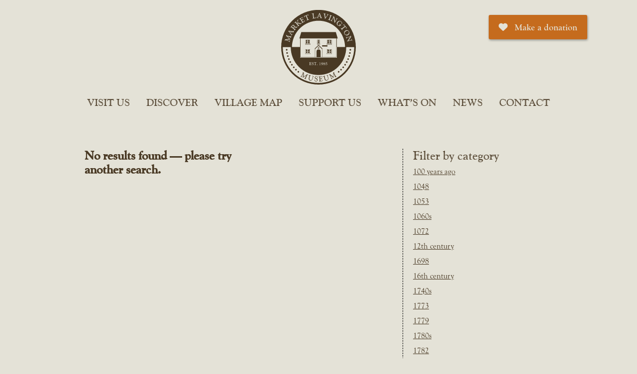

--- FILE ---
content_type: text/html; charset=UTF-8
request_url: https://marketlavingtonmuseum.org.uk/curators-blog-tags/1992
body_size: 42442
content:
<!doctype html><html lang="en"><head> <script type="text/javascript">
/* <![CDATA[ */
var gform;gform||(document.addEventListener("gform_main_scripts_loaded",function(){gform.scriptsLoaded=!0}),document.addEventListener("gform/theme/scripts_loaded",function(){gform.themeScriptsLoaded=!0}),window.addEventListener("DOMContentLoaded",function(){gform.domLoaded=!0}),gform={domLoaded:!1,scriptsLoaded:!1,themeScriptsLoaded:!1,isFormEditor:()=>"function"==typeof InitializeEditor,callIfLoaded:function(o){return!(!gform.domLoaded||!gform.scriptsLoaded||!gform.themeScriptsLoaded&&!gform.isFormEditor()||(gform.isFormEditor()&&console.warn("The use of gform.initializeOnLoaded() is deprecated in the form editor context and will be removed in Gravity Forms 3.1."),o(),0))},initializeOnLoaded:function(o){gform.callIfLoaded(o)||(document.addEventListener("gform_main_scripts_loaded",()=>{gform.scriptsLoaded=!0,gform.callIfLoaded(o)}),document.addEventListener("gform/theme/scripts_loaded",()=>{gform.themeScriptsLoaded=!0,gform.callIfLoaded(o)}),window.addEventListener("DOMContentLoaded",()=>{gform.domLoaded=!0,gform.callIfLoaded(o)}))},hooks:{action:{},filter:{}},addAction:function(o,r,e,t){gform.addHook("action",o,r,e,t)},addFilter:function(o,r,e,t){gform.addHook("filter",o,r,e,t)},doAction:function(o){gform.doHook("action",o,arguments)},applyFilters:function(o){return gform.doHook("filter",o,arguments)},removeAction:function(o,r){gform.removeHook("action",o,r)},removeFilter:function(o,r,e){gform.removeHook("filter",o,r,e)},addHook:function(o,r,e,t,n){null==gform.hooks[o][r]&&(gform.hooks[o][r]=[]);var d=gform.hooks[o][r];null==n&&(n=r+"_"+d.length),gform.hooks[o][r].push({tag:n,callable:e,priority:t=null==t?10:t})},doHook:function(r,o,e){var t;if(e=Array.prototype.slice.call(e,1),null!=gform.hooks[r][o]&&((o=gform.hooks[r][o]).sort(function(o,r){return o.priority-r.priority}),o.forEach(function(o){"function"!=typeof(t=o.callable)&&(t=window[t]),"action"==r?t.apply(null,e):e[0]=t.apply(null,e)})),"filter"==r)return e[0]},removeHook:function(o,r,t,n){var e;null!=gform.hooks[o][r]&&(e=(e=gform.hooks[o][r]).filter(function(o,r,e){return!!(null!=n&&n!=o.tag||null!=t&&t!=o.priority)}),gform.hooks[o][r]=e)}});
/* ]]> */
</script>
  <script defer src="https://www.googletagmanager.com/gtag/js?id=G-DQSGMSZQ84"></script> <script defer src="[data-uri]"></script> <meta charset="utf-8"><meta name="viewport" content="width=device-width, initial-scale=1, shrink-to-fit=no"><meta name='robots' content='index, follow, max-image-preview:large, max-snippet:-1, max-video-preview:-1' /><title>1992 Archives - Market Lavington Museum</title><link rel="canonical" href="https://marketlavingtonmuseum.org.uk/curators-blog-tags/1992" /><meta property="og:locale" content="en_GB" /><meta property="og:type" content="article" /><meta property="og:title" content="1992 Archives - Market Lavington Museum" /><meta property="og:url" content="https://marketlavingtonmuseum.org.uk/curators-blog-tags/1992" /><meta property="og:site_name" content="Market Lavington Museum" /><meta property="og:image" content="https://marketlavingtonmuseum.org.uk/wp-content/uploads/2022/05/MLM_OG-image.jpg" /><meta property="og:image:width" content="1200" /><meta property="og:image:height" content="630" /><meta property="og:image:type" content="image/jpeg" /><meta name="twitter:card" content="summary_large_image" /> <script type="application/ld+json" class="yoast-schema-graph">{"@context":"https://schema.org","@graph":[{"@type":"CollectionPage","@id":"https://marketlavingtonmuseum.org.uk/curators-blog-tags/1992","url":"https://marketlavingtonmuseum.org.uk/curators-blog-tags/1992","name":"1992 Archives - Market Lavington Museum","isPartOf":{"@id":"https://marketlavingtonmuseum.org.uk/#website"},"breadcrumb":{"@id":"https://marketlavingtonmuseum.org.uk/curators-blog-tags/1992#breadcrumb"},"inLanguage":"en-GB"},{"@type":"BreadcrumbList","@id":"https://marketlavingtonmuseum.org.uk/curators-blog-tags/1992#breadcrumb","itemListElement":[{"@type":"ListItem","position":1,"name":"Home","item":"https://marketlavingtonmuseum.org.uk/"},{"@type":"ListItem","position":2,"name":"1992"}]},{"@type":"WebSite","@id":"https://marketlavingtonmuseum.org.uk/#website","url":"https://marketlavingtonmuseum.org.uk/","name":"Market Lavington Museum","description":"","potentialAction":[{"@type":"SearchAction","target":{"@type":"EntryPoint","urlTemplate":"https://marketlavingtonmuseum.org.uk/?s={search_term_string}"},"query-input":{"@type":"PropertyValueSpecification","valueRequired":true,"valueName":"search_term_string"}}],"inLanguage":"en-GB"}]}</script> <style id='wp-img-auto-sizes-contain-inline-css' type='text/css'>img:is([sizes=auto i],[sizes^="auto," i]){contain-intrinsic-size:3000px 1500px}
/*# sourceURL=wp-img-auto-sizes-contain-inline-css */</style><style id='wp-emoji-styles-inline-css' type='text/css'>img.wp-smiley, img.emoji {
		display: inline !important;
		border: none !important;
		box-shadow: none !important;
		height: 1em !important;
		width: 1em !important;
		margin: 0 0.07em !important;
		vertical-align: -0.1em !important;
		background: none !important;
		padding: 0 !important;
	}
/*# sourceURL=wp-emoji-styles-inline-css */</style><link rel='stylesheet' id='wp-block-library-css' href='https://marketlavingtonmuseum.org.uk/wp-includes/css/dist/block-library/style.min.css?ver=6.9' type='text/css' media='all' /><style id='global-styles-inline-css' type='text/css'>:root{--wp--preset--aspect-ratio--square: 1;--wp--preset--aspect-ratio--4-3: 4/3;--wp--preset--aspect-ratio--3-4: 3/4;--wp--preset--aspect-ratio--3-2: 3/2;--wp--preset--aspect-ratio--2-3: 2/3;--wp--preset--aspect-ratio--16-9: 16/9;--wp--preset--aspect-ratio--9-16: 9/16;--wp--preset--color--black: #000000;--wp--preset--color--cyan-bluish-gray: #abb8c3;--wp--preset--color--white: #ffffff;--wp--preset--color--pale-pink: #f78da7;--wp--preset--color--vivid-red: #cf2e2e;--wp--preset--color--luminous-vivid-orange: #ff6900;--wp--preset--color--luminous-vivid-amber: #fcb900;--wp--preset--color--light-green-cyan: #7bdcb5;--wp--preset--color--vivid-green-cyan: #00d084;--wp--preset--color--pale-cyan-blue: #8ed1fc;--wp--preset--color--vivid-cyan-blue: #0693e3;--wp--preset--color--vivid-purple: #9b51e0;--wp--preset--gradient--vivid-cyan-blue-to-vivid-purple: linear-gradient(135deg,rgb(6,147,227) 0%,rgb(155,81,224) 100%);--wp--preset--gradient--light-green-cyan-to-vivid-green-cyan: linear-gradient(135deg,rgb(122,220,180) 0%,rgb(0,208,130) 100%);--wp--preset--gradient--luminous-vivid-amber-to-luminous-vivid-orange: linear-gradient(135deg,rgb(252,185,0) 0%,rgb(255,105,0) 100%);--wp--preset--gradient--luminous-vivid-orange-to-vivid-red: linear-gradient(135deg,rgb(255,105,0) 0%,rgb(207,46,46) 100%);--wp--preset--gradient--very-light-gray-to-cyan-bluish-gray: linear-gradient(135deg,rgb(238,238,238) 0%,rgb(169,184,195) 100%);--wp--preset--gradient--cool-to-warm-spectrum: linear-gradient(135deg,rgb(74,234,220) 0%,rgb(151,120,209) 20%,rgb(207,42,186) 40%,rgb(238,44,130) 60%,rgb(251,105,98) 80%,rgb(254,248,76) 100%);--wp--preset--gradient--blush-light-purple: linear-gradient(135deg,rgb(255,206,236) 0%,rgb(152,150,240) 100%);--wp--preset--gradient--blush-bordeaux: linear-gradient(135deg,rgb(254,205,165) 0%,rgb(254,45,45) 50%,rgb(107,0,62) 100%);--wp--preset--gradient--luminous-dusk: linear-gradient(135deg,rgb(255,203,112) 0%,rgb(199,81,192) 50%,rgb(65,88,208) 100%);--wp--preset--gradient--pale-ocean: linear-gradient(135deg,rgb(255,245,203) 0%,rgb(182,227,212) 50%,rgb(51,167,181) 100%);--wp--preset--gradient--electric-grass: linear-gradient(135deg,rgb(202,248,128) 0%,rgb(113,206,126) 100%);--wp--preset--gradient--midnight: linear-gradient(135deg,rgb(2,3,129) 0%,rgb(40,116,252) 100%);--wp--preset--font-size--small: 13px;--wp--preset--font-size--medium: 20px;--wp--preset--font-size--large: 36px;--wp--preset--font-size--x-large: 42px;--wp--preset--spacing--20: 0.44rem;--wp--preset--spacing--30: 0.67rem;--wp--preset--spacing--40: 1rem;--wp--preset--spacing--50: 1.5rem;--wp--preset--spacing--60: 2.25rem;--wp--preset--spacing--70: 3.38rem;--wp--preset--spacing--80: 5.06rem;--wp--preset--shadow--natural: 6px 6px 9px rgba(0, 0, 0, 0.2);--wp--preset--shadow--deep: 12px 12px 50px rgba(0, 0, 0, 0.4);--wp--preset--shadow--sharp: 6px 6px 0px rgba(0, 0, 0, 0.2);--wp--preset--shadow--outlined: 6px 6px 0px -3px rgb(255, 255, 255), 6px 6px rgb(0, 0, 0);--wp--preset--shadow--crisp: 6px 6px 0px rgb(0, 0, 0);}:where(.is-layout-flex){gap: 0.5em;}:where(.is-layout-grid){gap: 0.5em;}body .is-layout-flex{display: flex;}.is-layout-flex{flex-wrap: wrap;align-items: center;}.is-layout-flex > :is(*, div){margin: 0;}body .is-layout-grid{display: grid;}.is-layout-grid > :is(*, div){margin: 0;}:where(.wp-block-columns.is-layout-flex){gap: 2em;}:where(.wp-block-columns.is-layout-grid){gap: 2em;}:where(.wp-block-post-template.is-layout-flex){gap: 1.25em;}:where(.wp-block-post-template.is-layout-grid){gap: 1.25em;}.has-black-color{color: var(--wp--preset--color--black) !important;}.has-cyan-bluish-gray-color{color: var(--wp--preset--color--cyan-bluish-gray) !important;}.has-white-color{color: var(--wp--preset--color--white) !important;}.has-pale-pink-color{color: var(--wp--preset--color--pale-pink) !important;}.has-vivid-red-color{color: var(--wp--preset--color--vivid-red) !important;}.has-luminous-vivid-orange-color{color: var(--wp--preset--color--luminous-vivid-orange) !important;}.has-luminous-vivid-amber-color{color: var(--wp--preset--color--luminous-vivid-amber) !important;}.has-light-green-cyan-color{color: var(--wp--preset--color--light-green-cyan) !important;}.has-vivid-green-cyan-color{color: var(--wp--preset--color--vivid-green-cyan) !important;}.has-pale-cyan-blue-color{color: var(--wp--preset--color--pale-cyan-blue) !important;}.has-vivid-cyan-blue-color{color: var(--wp--preset--color--vivid-cyan-blue) !important;}.has-vivid-purple-color{color: var(--wp--preset--color--vivid-purple) !important;}.has-black-background-color{background-color: var(--wp--preset--color--black) !important;}.has-cyan-bluish-gray-background-color{background-color: var(--wp--preset--color--cyan-bluish-gray) !important;}.has-white-background-color{background-color: var(--wp--preset--color--white) !important;}.has-pale-pink-background-color{background-color: var(--wp--preset--color--pale-pink) !important;}.has-vivid-red-background-color{background-color: var(--wp--preset--color--vivid-red) !important;}.has-luminous-vivid-orange-background-color{background-color: var(--wp--preset--color--luminous-vivid-orange) !important;}.has-luminous-vivid-amber-background-color{background-color: var(--wp--preset--color--luminous-vivid-amber) !important;}.has-light-green-cyan-background-color{background-color: var(--wp--preset--color--light-green-cyan) !important;}.has-vivid-green-cyan-background-color{background-color: var(--wp--preset--color--vivid-green-cyan) !important;}.has-pale-cyan-blue-background-color{background-color: var(--wp--preset--color--pale-cyan-blue) !important;}.has-vivid-cyan-blue-background-color{background-color: var(--wp--preset--color--vivid-cyan-blue) !important;}.has-vivid-purple-background-color{background-color: var(--wp--preset--color--vivid-purple) !important;}.has-black-border-color{border-color: var(--wp--preset--color--black) !important;}.has-cyan-bluish-gray-border-color{border-color: var(--wp--preset--color--cyan-bluish-gray) !important;}.has-white-border-color{border-color: var(--wp--preset--color--white) !important;}.has-pale-pink-border-color{border-color: var(--wp--preset--color--pale-pink) !important;}.has-vivid-red-border-color{border-color: var(--wp--preset--color--vivid-red) !important;}.has-luminous-vivid-orange-border-color{border-color: var(--wp--preset--color--luminous-vivid-orange) !important;}.has-luminous-vivid-amber-border-color{border-color: var(--wp--preset--color--luminous-vivid-amber) !important;}.has-light-green-cyan-border-color{border-color: var(--wp--preset--color--light-green-cyan) !important;}.has-vivid-green-cyan-border-color{border-color: var(--wp--preset--color--vivid-green-cyan) !important;}.has-pale-cyan-blue-border-color{border-color: var(--wp--preset--color--pale-cyan-blue) !important;}.has-vivid-cyan-blue-border-color{border-color: var(--wp--preset--color--vivid-cyan-blue) !important;}.has-vivid-purple-border-color{border-color: var(--wp--preset--color--vivid-purple) !important;}.has-vivid-cyan-blue-to-vivid-purple-gradient-background{background: var(--wp--preset--gradient--vivid-cyan-blue-to-vivid-purple) !important;}.has-light-green-cyan-to-vivid-green-cyan-gradient-background{background: var(--wp--preset--gradient--light-green-cyan-to-vivid-green-cyan) !important;}.has-luminous-vivid-amber-to-luminous-vivid-orange-gradient-background{background: var(--wp--preset--gradient--luminous-vivid-amber-to-luminous-vivid-orange) !important;}.has-luminous-vivid-orange-to-vivid-red-gradient-background{background: var(--wp--preset--gradient--luminous-vivid-orange-to-vivid-red) !important;}.has-very-light-gray-to-cyan-bluish-gray-gradient-background{background: var(--wp--preset--gradient--very-light-gray-to-cyan-bluish-gray) !important;}.has-cool-to-warm-spectrum-gradient-background{background: var(--wp--preset--gradient--cool-to-warm-spectrum) !important;}.has-blush-light-purple-gradient-background{background: var(--wp--preset--gradient--blush-light-purple) !important;}.has-blush-bordeaux-gradient-background{background: var(--wp--preset--gradient--blush-bordeaux) !important;}.has-luminous-dusk-gradient-background{background: var(--wp--preset--gradient--luminous-dusk) !important;}.has-pale-ocean-gradient-background{background: var(--wp--preset--gradient--pale-ocean) !important;}.has-electric-grass-gradient-background{background: var(--wp--preset--gradient--electric-grass) !important;}.has-midnight-gradient-background{background: var(--wp--preset--gradient--midnight) !important;}.has-small-font-size{font-size: var(--wp--preset--font-size--small) !important;}.has-medium-font-size{font-size: var(--wp--preset--font-size--medium) !important;}.has-large-font-size{font-size: var(--wp--preset--font-size--large) !important;}.has-x-large-font-size{font-size: var(--wp--preset--font-size--x-large) !important;}
/*# sourceURL=global-styles-inline-css */</style><style id='classic-theme-styles-inline-css' type='text/css'>/*! This file is auto-generated */
.wp-block-button__link{color:#fff;background-color:#32373c;border-radius:9999px;box-shadow:none;text-decoration:none;padding:calc(.667em + 2px) calc(1.333em + 2px);font-size:1.125em}.wp-block-file__button{background:#32373c;color:#fff;text-decoration:none}
/*# sourceURL=/wp-includes/css/classic-themes.min.css */</style><link rel='stylesheet' id='font-awesome-svg-styles-css' href='https://marketlavingtonmuseum.org.uk/wp-content/uploads/font-awesome/v/css/svg-with-js.css' type='text/css' media='all' /><style id='font-awesome-svg-styles-inline-css' type='text/css'>.wp-block-font-awesome-icon svg::before,
   .wp-rich-text-font-awesome-icon svg::before {content: unset;}
/*# sourceURL=font-awesome-svg-styles-inline-css */</style><link rel='stylesheet' id='style-css' href='https://marketlavingtonmuseum.org.uk/wp-content/cache/autoptimize/css/autoptimize_single_ca22ec74a94cdde09cacdda049ff8dd4.css?ver=6.9' type='text/css' media='all' /> <script defer crossorigin="anonymous" type="text/javascript" src="https://kit.fontawesome.com/065470d3e9.js" id="font-awesome-official-js"></script> <script defer type="text/javascript" src="https://marketlavingtonmuseum.org.uk/wp-content/cache/autoptimize/js/autoptimize_single_8fb8fee4fcc3cc86ff6c724154c49c42.js" id="jquery-js"></script> <link rel="https://api.w.org/" href="https://marketlavingtonmuseum.org.uk/wp-json/" /><link rel="alternate" title="JSON" type="application/json" href="https://marketlavingtonmuseum.org.uk/wp-json/wp/v2/curators_blog_tags/2959" /><meta name="generator" content="Site Kit by Google 1.153.0" /><link rel="apple-touch-icon" sizes="180x180" href="/wp-content/uploads/fbrfg/apple-touch-icon.png"><link rel="icon" type="image/png" sizes="32x32" href="/wp-content/uploads/fbrfg/favicon-32x32.png"><link rel="icon" type="image/png" sizes="16x16" href="/wp-content/uploads/fbrfg/favicon-16x16.png"><link rel="manifest" href="/wp-content/uploads/fbrfg/site.webmanifest"><link rel="mask-icon" href="/wp-content/uploads/fbrfg/safari-pinned-tab.svg" color="#493924"><link rel="shortcut icon" href="/wp-content/uploads/fbrfg/favicon.ico"><meta name="msapplication-TileColor" content="#e4e2d7"><meta name="msapplication-config" content="/wp-content/uploads/fbrfg/browserconfig.xml"><meta name="theme-color" content="#e4e2d7"></head><body class="archive tax-curators_blog_tags term-2959 wp-theme-mlm"><header><ul><li><a href="https://checkout.justgiving.com/c/3272723" target="_blank" class="btn orange"><i class="fa-solid fa-heart"></i>Make a donation</a></li></ul><h1><a href="https://marketlavingtonmuseum.org.uk"><img src="https://marketlavingtonmuseum.org.uk/wp-content/themes/mlm/images/logo.svg" alt="Market Lavington Museum"></a></h1> <button aria-label="Toggle menu"><span></span></button><nav><ul id="menu-main" class="menu"><li id="menu-item-38" class="menu-item menu-item-type-post_type menu-item-object-page menu-item-38"><a href="https://marketlavingtonmuseum.org.uk/visit-us">Visit us</a></li><li id="menu-item-39" class="menu-item menu-item-type-post_type menu-item-object-page menu-item-has-children menu-item-39"><a href="https://marketlavingtonmuseum.org.uk/discover">Discover</a><div class="sub-menu-wrap"><div class="collections"><h2>Collections</h2><ul><li><a href="https://marketlavingtonmuseum.org.uk/collections/trades">Trades</a></li><li><a href="https://marketlavingtonmuseum.org.uk/collections/clothing">Clothing</a></li><li><a href="https://marketlavingtonmuseum.org.uk/collections/a-family-home">A family home</a></li><li><a href="https://marketlavingtonmuseum.org.uk/collections/agriculture">Agriculture</a></li><li><a href="https://marketlavingtonmuseum.org.uk/collections/test">Military Matters</a></li></ul></div><ul class="sub-menu"><li id="menu-item-249" class="menu-item menu-item-type-post_type_archive menu-item-object-collections menu-item-249"><a>Collections</a></li><li id="menu-item-21346" class="menu-item menu-item-type-post_type menu-item-object-page menu-item-21346"><a href="https://marketlavingtonmuseum.org.uk/discover/curators-blog">Curator’s blog</a></li></ul></div></li><li id="menu-item-21592" class="menu-item menu-item-type-post_type menu-item-object-page menu-item-21592"><a href="https://marketlavingtonmuseum.org.uk/trail-map">Village Map</a></li><li id="menu-item-40" class="menu-item menu-item-type-post_type menu-item-object-page menu-item-has-children menu-item-40"><a href="https://marketlavingtonmuseum.org.uk/support-us">Support us</a><div class="sub-menu-wrap"><div class="collections"><h2>Collections</h2><ul><li><a href="https://marketlavingtonmuseum.org.uk/collections/trades">Trades</a></li><li><a href="https://marketlavingtonmuseum.org.uk/collections/clothing">Clothing</a></li><li><a href="https://marketlavingtonmuseum.org.uk/collections/a-family-home">A family home</a></li><li><a href="https://marketlavingtonmuseum.org.uk/collections/agriculture">Agriculture</a></li><li><a href="https://marketlavingtonmuseum.org.uk/collections/test">Military Matters</a></li></ul></div><ul class="sub-menu"><li id="menu-item-209" class="menu-item menu-item-type-post_type menu-item-object-page menu-item-209"><a href="https://marketlavingtonmuseum.org.uk/support-us/donate">Donate</a></li><li id="menu-item-210" class="menu-item menu-item-type-post_type menu-item-object-page menu-item-210"><a href="https://marketlavingtonmuseum.org.uk/support-us/volunteer">Volunteer</a></li></ul></div></li><li id="menu-item-41" class="menu-item menu-item-type-post_type_archive menu-item-object-whats_on menu-item-41"><a href="https://marketlavingtonmuseum.org.uk/whats-on">What&#8217;s on</a></li><li id="menu-item-42" class="menu-item menu-item-type-post_type_archive menu-item-object-news menu-item-42"><a href="https://marketlavingtonmuseum.org.uk/news">News</a></li><li id="menu-item-43" class="menu-item menu-item-type-post_type menu-item-object-page menu-item-43"><a href="https://marketlavingtonmuseum.org.uk/contact">Contact</a></li></ul></nav></header><nav><ul id="menu-main-1" class="menu"><li class="menu-item menu-item-type-post_type menu-item-object-page menu-item-38"><a href="https://marketlavingtonmuseum.org.uk/visit-us">Visit us</a></li><li class="menu-item menu-item-type-post_type menu-item-object-page menu-item-has-children menu-item-39"><a href="https://marketlavingtonmuseum.org.uk/discover">Discover</a><ul class="sub-menu"><li class="menu-item menu-item-type-post_type_archive menu-item-object-collections menu-item-249"><a>Collections</a></li><li class="menu-item menu-item-type-post_type menu-item-object-page menu-item-21346"><a href="https://marketlavingtonmuseum.org.uk/discover/curators-blog">Curator’s blog</a></li></ul></li><li class="menu-item menu-item-type-post_type menu-item-object-page menu-item-21592"><a href="https://marketlavingtonmuseum.org.uk/trail-map">Village Map</a></li><li class="menu-item menu-item-type-post_type menu-item-object-page menu-item-has-children menu-item-40"><a href="https://marketlavingtonmuseum.org.uk/support-us">Support us</a><ul class="sub-menu"><li class="menu-item menu-item-type-post_type menu-item-object-page menu-item-209"><a href="https://marketlavingtonmuseum.org.uk/support-us/donate">Donate</a></li><li class="menu-item menu-item-type-post_type menu-item-object-page menu-item-210"><a href="https://marketlavingtonmuseum.org.uk/support-us/volunteer">Volunteer</a></li></ul></li><li class="menu-item menu-item-type-post_type_archive menu-item-object-whats_on menu-item-41"><a href="https://marketlavingtonmuseum.org.uk/whats-on">What&#8217;s on</a></li><li class="menu-item menu-item-type-post_type_archive menu-item-object-news menu-item-42"><a href="https://marketlavingtonmuseum.org.uk/news">News</a></li><li class="menu-item menu-item-type-post_type menu-item-object-page menu-item-43"><a href="https://marketlavingtonmuseum.org.uk/contact">Contact</a></li></ul><h2>Opening times</h2><p>14.30 &#8211; 16.30 on Wednesdays, Saturdays, Sundays and Bank Holidays between May and October.</p></nav><main><section class="listing blog"><aside><section class="filter"><h2>Filter  by category</h2><ul><li class="cat-item cat-item-3691"><a href="https://marketlavingtonmuseum.org.uk/curators-blog-tags/100-years-ago">100 years ago</a></li><li class="cat-item cat-item-3892"><a href="https://marketlavingtonmuseum.org.uk/curators-blog-tags/1048">1048</a></li><li class="cat-item cat-item-3276"><a href="https://marketlavingtonmuseum.org.uk/curators-blog-tags/1053">1053</a></li><li class="cat-item cat-item-2966"><a href="https://marketlavingtonmuseum.org.uk/curators-blog-tags/1060s">1060s</a></li><li class="cat-item cat-item-2998"><a href="https://marketlavingtonmuseum.org.uk/curators-blog-tags/1072">1072</a></li><li class="cat-item cat-item-3512"><a href="https://marketlavingtonmuseum.org.uk/curators-blog-tags/12th-century">12th century</a></li><li class="cat-item cat-item-3283"><a href="https://marketlavingtonmuseum.org.uk/curators-blog-tags/1698">1698</a></li><li class="cat-item cat-item-3792"><a href="https://marketlavingtonmuseum.org.uk/curators-blog-tags/16th-century">16th century</a></li><li class="cat-item cat-item-2796"><a href="https://marketlavingtonmuseum.org.uk/curators-blog-tags/1740s">1740s</a></li><li class="cat-item cat-item-4105"><a href="https://marketlavingtonmuseum.org.uk/curators-blog-tags/1773">1773</a></li><li class="cat-item cat-item-3632"><a href="https://marketlavingtonmuseum.org.uk/curators-blog-tags/1779">1779</a></li><li class="cat-item cat-item-3937"><a href="https://marketlavingtonmuseum.org.uk/curators-blog-tags/1780s">1780s</a></li><li class="cat-item cat-item-3733"><a href="https://marketlavingtonmuseum.org.uk/curators-blog-tags/1782">1782</a></li><li class="cat-item cat-item-3934"><a href="https://marketlavingtonmuseum.org.uk/curators-blog-tags/1796">1796</a></li><li class="cat-item cat-item-2759"><a href="https://marketlavingtonmuseum.org.uk/curators-blog-tags/17th-century">17th century</a></li><li class="cat-item cat-item-3161"><a href="https://marketlavingtonmuseum.org.uk/curators-blog-tags/1800">1800]</a></li><li class="cat-item cat-item-3882"><a href="https://marketlavingtonmuseum.org.uk/curators-blog-tags/1806">1806</a></li><li class="cat-item cat-item-3524"><a href="https://marketlavingtonmuseum.org.uk/curators-blog-tags/1819">1819</a></li><li class="cat-item cat-item-2952"><a href="https://marketlavingtonmuseum.org.uk/curators-blog-tags/1823">1823</a></li><li class="cat-item cat-item-3400"><a href="https://marketlavingtonmuseum.org.uk/curators-blog-tags/1825">1825</a></li><li class="cat-item cat-item-3497"><a href="https://marketlavingtonmuseum.org.uk/curators-blog-tags/1830s">1830s</a></li><li class="cat-item cat-item-3088"><a href="https://marketlavingtonmuseum.org.uk/curators-blog-tags/1837">1837</a></li><li class="cat-item cat-item-4026"><a href="https://marketlavingtonmuseum.org.uk/curators-blog-tags/1838">1838</a></li><li class="cat-item cat-item-3187"><a href="https://marketlavingtonmuseum.org.uk/curators-blog-tags/1839">1839</a></li><li class="cat-item cat-item-3127"><a href="https://marketlavingtonmuseum.org.uk/curators-blog-tags/1840">1840</a></li><li class="cat-item cat-item-3826"><a href="https://marketlavingtonmuseum.org.uk/curators-blog-tags/1840s">1840s</a></li><li class="cat-item cat-item-3658"><a href="https://marketlavingtonmuseum.org.uk/curators-blog-tags/1840s-onwards">1840s onwards</a></li><li class="cat-item cat-item-3839"><a href="https://marketlavingtonmuseum.org.uk/curators-blog-tags/1846">1846</a></li><li class="cat-item cat-item-3552"><a href="https://marketlavingtonmuseum.org.uk/curators-blog-tags/1847">1847</a></li><li class="cat-item cat-item-4018"><a href="https://marketlavingtonmuseum.org.uk/curators-blog-tags/1850">1850</a></li><li class="cat-item cat-item-3493"><a href="https://marketlavingtonmuseum.org.uk/curators-blog-tags/1850-to-1950s">1850 to 1950s</a></li><li class="cat-item cat-item-3734"><a href="https://marketlavingtonmuseum.org.uk/curators-blog-tags/1850-92">1850-92</a></li><li class="cat-item cat-item-2837"><a href="https://marketlavingtonmuseum.org.uk/curators-blog-tags/1850s">1850s</a></li><li class="cat-item cat-item-3421"><a href="https://marketlavingtonmuseum.org.uk/curators-blog-tags/1852">1852</a></li><li class="cat-item cat-item-3855"><a href="https://marketlavingtonmuseum.org.uk/curators-blog-tags/1855">1855</a></li><li class="cat-item cat-item-2838"><a href="https://marketlavingtonmuseum.org.uk/curators-blog-tags/1860s">1860s</a></li><li class="cat-item cat-item-3592"><a href="https://marketlavingtonmuseum.org.uk/curators-blog-tags/1861">1861</a></li><li class="cat-item cat-item-3563"><a href="https://marketlavingtonmuseum.org.uk/curators-blog-tags/1862">1862</a></li><li class="cat-item cat-item-3082"><a href="https://marketlavingtonmuseum.org.uk/curators-blog-tags/1865">1865</a></li><li class="cat-item cat-item-4138"><a href="https://marketlavingtonmuseum.org.uk/curators-blog-tags/1866">1866</a></li><li class="cat-item cat-item-3876"><a href="https://marketlavingtonmuseum.org.uk/curators-blog-tags/1867">1867</a></li><li class="cat-item cat-item-3211"><a href="https://marketlavingtonmuseum.org.uk/curators-blog-tags/1868">1868</a></li><li class="cat-item cat-item-3514"><a href="https://marketlavingtonmuseum.org.uk/curators-blog-tags/1869">1869</a></li><li class="cat-item cat-item-3479"><a href="https://marketlavingtonmuseum.org.uk/curators-blog-tags/1870">1870</a></li><li class="cat-item cat-item-3598"><a href="https://marketlavingtonmuseum.org.uk/curators-blog-tags/1870-2000">1870 &#8211; 2000</a></li><li class="cat-item cat-item-2806"><a href="https://marketlavingtonmuseum.org.uk/curators-blog-tags/1870s">1870s</a></li><li class="cat-item cat-item-3633"><a href="https://marketlavingtonmuseum.org.uk/curators-blog-tags/1871">1871</a></li><li class="cat-item cat-item-3199"><a href="https://marketlavingtonmuseum.org.uk/curators-blog-tags/1875">1875</a></li><li class="cat-item cat-item-3577"><a href="https://marketlavingtonmuseum.org.uk/curators-blog-tags/1876">1876</a></li><li class="cat-item cat-item-3208"><a href="https://marketlavingtonmuseum.org.uk/curators-blog-tags/1876-1952">1876-1952</a></li><li class="cat-item cat-item-3617"><a href="https://marketlavingtonmuseum.org.uk/curators-blog-tags/1877">1877</a></li><li class="cat-item cat-item-3757"><a href="https://marketlavingtonmuseum.org.uk/curators-blog-tags/1877-1954">1877 &#8211; 1954</a></li><li class="cat-item cat-item-3169"><a href="https://marketlavingtonmuseum.org.uk/curators-blog-tags/1878">1878</a></li><li class="cat-item cat-item-3020"><a href="https://marketlavingtonmuseum.org.uk/curators-blog-tags/1879">1879</a></li><li class="cat-item cat-item-2792"><a href="https://marketlavingtonmuseum.org.uk/curators-blog-tags/1880s">1880s</a></li><li class="cat-item cat-item-4064"><a href="https://marketlavingtonmuseum.org.uk/curators-blog-tags/1881">1881</a></li><li class="cat-item cat-item-3668"><a href="https://marketlavingtonmuseum.org.uk/curators-blog-tags/1884">1884</a></li><li class="cat-item cat-item-3484"><a href="https://marketlavingtonmuseum.org.uk/curators-blog-tags/1887">1887</a></li><li class="cat-item cat-item-2851"><a href="https://marketlavingtonmuseum.org.uk/curators-blog-tags/1889">1889</a></li><li class="cat-item cat-item-3365"><a href="https://marketlavingtonmuseum.org.uk/curators-blog-tags/1890">1890</a></li><li class="cat-item cat-item-3618"><a href="https://marketlavingtonmuseum.org.uk/curators-blog-tags/1890-1970">1890 &#8211; 1970</a></li><li class="cat-item cat-item-3862"><a href="https://marketlavingtonmuseum.org.uk/curators-blog-tags/1890-1905">1890-1905</a></li><li class="cat-item cat-item-2787"><a href="https://marketlavingtonmuseum.org.uk/curators-blog-tags/1890s">1890s</a></li><li class="cat-item cat-item-3418"><a href="https://marketlavingtonmuseum.org.uk/curators-blog-tags/1891">1891</a></li><li class="cat-item cat-item-3944"><a href="https://marketlavingtonmuseum.org.uk/curators-blog-tags/1892">1892</a></li><li class="cat-item cat-item-3578"><a href="https://marketlavingtonmuseum.org.uk/curators-blog-tags/1892-1933">1892-1933</a></li><li class="cat-item cat-item-3194"><a href="https://marketlavingtonmuseum.org.uk/curators-blog-tags/1894">1894</a></li><li class="cat-item cat-item-2858"><a href="https://marketlavingtonmuseum.org.uk/curators-blog-tags/1895">1895</a></li><li class="cat-item cat-item-3224"><a href="https://marketlavingtonmuseum.org.uk/curators-blog-tags/1897">1897</a></li><li class="cat-item cat-item-4009"><a href="https://marketlavingtonmuseum.org.uk/curators-blog-tags/1898">1898</a></li><li class="cat-item cat-item-2921"><a href="https://marketlavingtonmuseum.org.uk/curators-blog-tags/1899">1899</a></li><li class="cat-item cat-item-3012"><a href="https://marketlavingtonmuseum.org.uk/curators-blog-tags/18th-century">18th century</a></li><li class="cat-item cat-item-2985"><a href="https://marketlavingtonmuseum.org.uk/curators-blog-tags/1900">1900</a></li><li class="cat-item cat-item-3724"><a href="https://marketlavingtonmuseum.org.uk/curators-blog-tags/1900-plus-or-minus-20">1900 plus or minus 20</a></li><li class="cat-item cat-item-3707"><a href="https://marketlavingtonmuseum.org.uk/curators-blog-tags/1900-1918">1900-1918</a></li><li class="cat-item cat-item-3645"><a href="https://marketlavingtonmuseum.org.uk/curators-blog-tags/1900-2010">1900-2010</a></li><li class="cat-item cat-item-2771"><a href="https://marketlavingtonmuseum.org.uk/curators-blog-tags/1900s">1900s</a></li><li class="cat-item cat-item-2880"><a href="https://marketlavingtonmuseum.org.uk/curators-blog-tags/1901">1901</a></li><li class="cat-item cat-item-3773"><a href="https://marketlavingtonmuseum.org.uk/curators-blog-tags/1902">1902</a></li><li class="cat-item cat-item-3785"><a href="https://marketlavingtonmuseum.org.uk/curators-blog-tags/1903">1903</a></li><li class="cat-item cat-item-4040"><a href="https://marketlavingtonmuseum.org.uk/curators-blog-tags/1903-4">1903/4</a></li><li class="cat-item cat-item-3043"><a href="https://marketlavingtonmuseum.org.uk/curators-blog-tags/1904">1904</a></li><li class="cat-item cat-item-3431"><a href="https://marketlavingtonmuseum.org.uk/curators-blog-tags/1905">1905</a></li><li class="cat-item cat-item-2931"><a href="https://marketlavingtonmuseum.org.uk/curators-blog-tags/1906">1906</a></li><li class="cat-item cat-item-2820"><a href="https://marketlavingtonmuseum.org.uk/curators-blog-tags/1907">1907</a></li><li class="cat-item cat-item-2991"><a href="https://marketlavingtonmuseum.org.uk/curators-blog-tags/1908">1908</a></li><li class="cat-item cat-item-3015"><a href="https://marketlavingtonmuseum.org.uk/curators-blog-tags/1909">1909</a></li><li class="cat-item cat-item-2839"><a href="https://marketlavingtonmuseum.org.uk/curators-blog-tags/1910">1910</a></li><li class="cat-item cat-item-2757"><a href="https://marketlavingtonmuseum.org.uk/curators-blog-tags/1910s">1910s</a></li><li class="cat-item cat-item-2964"><a href="https://marketlavingtonmuseum.org.uk/curators-blog-tags/1911">1911</a></li><li class="cat-item cat-item-2965"><a href="https://marketlavingtonmuseum.org.uk/curators-blog-tags/1912">1912</a></li><li class="cat-item cat-item-3018"><a href="https://marketlavingtonmuseum.org.uk/curators-blog-tags/1913">1913</a></li><li class="cat-item cat-item-3674"><a href="https://marketlavingtonmuseum.org.uk/curators-blog-tags/1913-1966">1913-1966</a></li><li class="cat-item cat-item-3010"><a href="https://marketlavingtonmuseum.org.uk/curators-blog-tags/1914">1914</a></li><li class="cat-item cat-item-3004"><a href="https://marketlavingtonmuseum.org.uk/curators-blog-tags/1914-18">1914 &#8211; 18</a></li><li class="cat-item cat-item-2854"><a href="https://marketlavingtonmuseum.org.uk/curators-blog-tags/1915">1915</a></li><li class="cat-item cat-item-2937"><a href="https://marketlavingtonmuseum.org.uk/curators-blog-tags/1916">1916</a></li><li class="cat-item cat-item-3352"><a href="https://marketlavingtonmuseum.org.uk/curators-blog-tags/19161995">1916=1995</a></li><li class="cat-item cat-item-2924"><a href="https://marketlavingtonmuseum.org.uk/curators-blog-tags/1917">1917</a></li><li class="cat-item cat-item-2974"><a href="https://marketlavingtonmuseum.org.uk/curators-blog-tags/1918">1918</a></li><li class="cat-item cat-item-2844"><a href="https://marketlavingtonmuseum.org.uk/curators-blog-tags/1919">1919</a></li><li class="cat-item cat-item-2899"><a href="https://marketlavingtonmuseum.org.uk/curators-blog-tags/1920">1920</a></li><li class="cat-item cat-item-2668"><a href="https://marketlavingtonmuseum.org.uk/curators-blog-tags/1920s">1920s</a></li><li class="cat-item cat-item-3490"><a href="https://marketlavingtonmuseum.org.uk/curators-blog-tags/1920s-2005">1920s-2005</a></li><li class="cat-item cat-item-2827"><a href="https://marketlavingtonmuseum.org.uk/curators-blog-tags/1921">1921</a></li><li class="cat-item cat-item-3229"><a href="https://marketlavingtonmuseum.org.uk/curators-blog-tags/1922">1922</a></li><li class="cat-item cat-item-2915"><a href="https://marketlavingtonmuseum.org.uk/curators-blog-tags/1923">1923</a></li><li class="cat-item cat-item-2922"><a href="https://marketlavingtonmuseum.org.uk/curators-blog-tags/1924">1924</a></li><li class="cat-item cat-item-3035"><a href="https://marketlavingtonmuseum.org.uk/curators-blog-tags/1925">1925</a></li><li class="cat-item cat-item-3115"><a href="https://marketlavingtonmuseum.org.uk/curators-blog-tags/1926">1926</a></li><li class="cat-item cat-item-2862"><a href="https://marketlavingtonmuseum.org.uk/curators-blog-tags/1927">1927</a></li><li class="cat-item cat-item-3114"><a href="https://marketlavingtonmuseum.org.uk/curators-blog-tags/1928">1928</a></li><li class="cat-item cat-item-3057"><a href="https://marketlavingtonmuseum.org.uk/curators-blog-tags/1929">1929</a></li><li class="cat-item cat-item-3671"><a href="https://marketlavingtonmuseum.org.uk/curators-blog-tags/1930">1930</a></li><li class="cat-item cat-item-3745"><a href="https://marketlavingtonmuseum.org.uk/curators-blog-tags/1930-1950">1930-1950</a></li><li class="cat-item cat-item-2762"><a href="https://marketlavingtonmuseum.org.uk/curators-blog-tags/1930s">1930s</a></li><li class="cat-item cat-item-3068"><a href="https://marketlavingtonmuseum.org.uk/curators-blog-tags/1930s4">1930s4</a></li><li class="cat-item cat-item-3440"><a href="https://marketlavingtonmuseum.org.uk/curators-blog-tags/1930sto1950s">1930sto1950s</a></li><li class="cat-item cat-item-3894"><a href="https://marketlavingtonmuseum.org.uk/curators-blog-tags/1931">1931</a></li><li class="cat-item cat-item-3177"><a href="https://marketlavingtonmuseum.org.uk/curators-blog-tags/1932">1932</a></li><li class="cat-item cat-item-3099"><a href="https://marketlavingtonmuseum.org.uk/curators-blog-tags/1933">1933</a></li><li class="cat-item cat-item-3041"><a href="https://marketlavingtonmuseum.org.uk/curators-blog-tags/1934">1934</a></li><li class="cat-item cat-item-3085"><a href="https://marketlavingtonmuseum.org.uk/curators-blog-tags/1935">1935</a></li><li class="cat-item cat-item-3256"><a href="https://marketlavingtonmuseum.org.uk/curators-blog-tags/1936">1936</a></li><li class="cat-item cat-item-2845"><a href="https://marketlavingtonmuseum.org.uk/curators-blog-tags/1937">1937</a></li><li class="cat-item cat-item-2833"><a href="https://marketlavingtonmuseum.org.uk/curators-blog-tags/1938">1938</a></li><li class="cat-item cat-item-2867"><a href="https://marketlavingtonmuseum.org.uk/curators-blog-tags/1939">1939</a></li><li class="cat-item cat-item-2971"><a href="https://marketlavingtonmuseum.org.uk/curators-blog-tags/1939-45">1939-45</a></li><li class="cat-item cat-item-3859"><a href="https://marketlavingtonmuseum.org.uk/curators-blog-tags/1940">1940</a></li><li class="cat-item cat-item-2746"><a href="https://marketlavingtonmuseum.org.uk/curators-blog-tags/1940s">1940s</a></li><li class="cat-item cat-item-3330"><a href="https://marketlavingtonmuseum.org.uk/curators-blog-tags/1941">1941</a></li><li class="cat-item cat-item-3299"><a href="https://marketlavingtonmuseum.org.uk/curators-blog-tags/1942">1942</a></li><li class="cat-item cat-item-3558"><a href="https://marketlavingtonmuseum.org.uk/curators-blog-tags/1942-43">1942/43</a></li><li class="cat-item cat-item-2936"><a href="https://marketlavingtonmuseum.org.uk/curators-blog-tags/1943">1943</a></li><li class="cat-item cat-item-3600"><a href="https://marketlavingtonmuseum.org.uk/curators-blog-tags/1944">1944</a></li><li class="cat-item cat-item-3167"><a href="https://marketlavingtonmuseum.org.uk/curators-blog-tags/1945">1945</a></li><li class="cat-item cat-item-2831"><a href="https://marketlavingtonmuseum.org.uk/curators-blog-tags/1946">1946</a></li><li class="cat-item cat-item-2843"><a href="https://marketlavingtonmuseum.org.uk/curators-blog-tags/1947">1947</a></li><li class="cat-item cat-item-3158"><a href="https://marketlavingtonmuseum.org.uk/curators-blog-tags/1948">1948</a></li><li class="cat-item cat-item-3125"><a href="https://marketlavingtonmuseum.org.uk/curators-blog-tags/1949">1949</a></li><li class="cat-item cat-item-2951"><a href="https://marketlavingtonmuseum.org.uk/curators-blog-tags/1950">1950</a></li><li class="cat-item cat-item-2742"><a href="https://marketlavingtonmuseum.org.uk/curators-blog-tags/1950s">1950s</a></li><li class="cat-item cat-item-3476"><a href="https://marketlavingtonmuseum.org.uk/curators-blog-tags/1950s-60s">1950s/60s</a></li><li class="cat-item cat-item-3009"><a href="https://marketlavingtonmuseum.org.uk/curators-blog-tags/1951">1951</a></li><li class="cat-item cat-item-3437"><a href="https://marketlavingtonmuseum.org.uk/curators-blog-tags/1952">1952</a></li><li class="cat-item cat-item-2873"><a href="https://marketlavingtonmuseum.org.uk/curators-blog-tags/1953">1953</a></li><li class="cat-item cat-item-3430"><a href="https://marketlavingtonmuseum.org.uk/curators-blog-tags/1954">1954</a></li><li class="cat-item cat-item-3140"><a href="https://marketlavingtonmuseum.org.uk/curators-blog-tags/1955">1955</a></li><li class="cat-item cat-item-3425"><a href="https://marketlavingtonmuseum.org.uk/curators-blog-tags/1956">1956</a></li><li class="cat-item cat-item-3391"><a href="https://marketlavingtonmuseum.org.uk/curators-blog-tags/1957">1957</a></li><li class="cat-item cat-item-2879"><a href="https://marketlavingtonmuseum.org.uk/curators-blog-tags/1958">1958</a></li><li class="cat-item cat-item-2813"><a href="https://marketlavingtonmuseum.org.uk/curators-blog-tags/1959">1959</a></li><li class="cat-item cat-item-2770"><a href="https://marketlavingtonmuseum.org.uk/curators-blog-tags/196">196</a></li><li class="cat-item cat-item-2912"><a href="https://marketlavingtonmuseum.org.uk/curators-blog-tags/1960">1960</a></li><li class="cat-item cat-item-2741"><a href="https://marketlavingtonmuseum.org.uk/curators-blog-tags/1960s">1960s</a></li><li class="cat-item cat-item-3219"><a href="https://marketlavingtonmuseum.org.uk/curators-blog-tags/1961">1961</a></li><li class="cat-item cat-item-4122"><a href="https://marketlavingtonmuseum.org.uk/curators-blog-tags/1962">1962</a></li><li class="cat-item cat-item-3319"><a href="https://marketlavingtonmuseum.org.uk/curators-blog-tags/1963">1963</a></li><li class="cat-item cat-item-3777"><a href="https://marketlavingtonmuseum.org.uk/curators-blog-tags/1964">1964</a></li><li class="cat-item cat-item-3190"><a href="https://marketlavingtonmuseum.org.uk/curators-blog-tags/1965">1965</a></li><li class="cat-item cat-item-2940"><a href="https://marketlavingtonmuseum.org.uk/curators-blog-tags/1966">1966</a></li><li class="cat-item cat-item-3269"><a href="https://marketlavingtonmuseum.org.uk/curators-blog-tags/1967">1967</a></li><li class="cat-item cat-item-2923"><a href="https://marketlavingtonmuseum.org.uk/curators-blog-tags/1968">1968</a></li><li class="cat-item cat-item-3111"><a href="https://marketlavingtonmuseum.org.uk/curators-blog-tags/1969">1969</a></li><li class="cat-item cat-item-2975"><a href="https://marketlavingtonmuseum.org.uk/curators-blog-tags/1970">1970</a></li><li class="cat-item cat-item-2745"><a href="https://marketlavingtonmuseum.org.uk/curators-blog-tags/1970s">1970s</a></li><li class="cat-item cat-item-3084"><a href="https://marketlavingtonmuseum.org.uk/curators-blog-tags/1971">1971</a></li><li class="cat-item cat-item-3014"><a href="https://marketlavingtonmuseum.org.uk/curators-blog-tags/1972">1972</a></li><li class="cat-item cat-item-3304"><a href="https://marketlavingtonmuseum.org.uk/curators-blog-tags/1973">1973</a></li><li class="cat-item cat-item-3019"><a href="https://marketlavingtonmuseum.org.uk/curators-blog-tags/1975">1975</a></li><li class="cat-item cat-item-3358"><a href="https://marketlavingtonmuseum.org.uk/curators-blog-tags/1976">1976</a></li><li class="cat-item cat-item-3171"><a href="https://marketlavingtonmuseum.org.uk/curators-blog-tags/1977">1977</a></li><li class="cat-item cat-item-2883"><a href="https://marketlavingtonmuseum.org.uk/curators-blog-tags/1978">1978</a></li><li class="cat-item cat-item-3374"><a href="https://marketlavingtonmuseum.org.uk/curators-blog-tags/1979">1979</a></li><li class="cat-item cat-item-3279"><a href="https://marketlavingtonmuseum.org.uk/curators-blog-tags/1980">1980</a></li><li class="cat-item cat-item-2750"><a href="https://marketlavingtonmuseum.org.uk/curators-blog-tags/1980s">1980s</a></li><li class="cat-item cat-item-2819"><a href="https://marketlavingtonmuseum.org.uk/curators-blog-tags/1981">1981</a></li><li class="cat-item cat-item-3241"><a href="https://marketlavingtonmuseum.org.uk/curators-blog-tags/1982">1982</a></li><li class="cat-item cat-item-2848"><a href="https://marketlavingtonmuseum.org.uk/curators-blog-tags/1983">1983</a></li><li class="cat-item cat-item-2835"><a href="https://marketlavingtonmuseum.org.uk/curators-blog-tags/1984">1984</a></li><li class="cat-item cat-item-3204"><a href="https://marketlavingtonmuseum.org.uk/curators-blog-tags/1985">1985</a></li><li class="cat-item cat-item-3195"><a href="https://marketlavingtonmuseum.org.uk/curators-blog-tags/1986">1986</a></li><li class="cat-item cat-item-2932"><a href="https://marketlavingtonmuseum.org.uk/curators-blog-tags/1987">1987</a></li><li class="cat-item cat-item-3153"><a href="https://marketlavingtonmuseum.org.uk/curators-blog-tags/1988">1988</a></li><li class="cat-item cat-item-3310"><a href="https://marketlavingtonmuseum.org.uk/curators-blog-tags/1989">1989</a></li><li class="cat-item cat-item-3029"><a href="https://marketlavingtonmuseum.org.uk/curators-blog-tags/1990">1990</a></li><li class="cat-item cat-item-2763"><a href="https://marketlavingtonmuseum.org.uk/curators-blog-tags/1990s">1990s</a></li><li class="cat-item cat-item-2959 current-cat"><a aria-current="page" href="https://marketlavingtonmuseum.org.uk/curators-blog-tags/1992">1992</a></li><li class="cat-item cat-item-3191"><a href="https://marketlavingtonmuseum.org.uk/curators-blog-tags/1993">1993</a></li><li class="cat-item cat-item-2821"><a href="https://marketlavingtonmuseum.org.uk/curators-blog-tags/1994">1994</a></li><li class="cat-item cat-item-4147"><a href="https://marketlavingtonmuseum.org.uk/curators-blog-tags/1995">1995</a></li><li class="cat-item cat-item-3123"><a href="https://marketlavingtonmuseum.org.uk/curators-blog-tags/1996">1996</a></li><li class="cat-item cat-item-2888"><a href="https://marketlavingtonmuseum.org.uk/curators-blog-tags/1997">1997</a></li><li class="cat-item cat-item-3739"><a href="https://marketlavingtonmuseum.org.uk/curators-blog-tags/1998">1998</a></li><li class="cat-item cat-item-2920"><a href="https://marketlavingtonmuseum.org.uk/curators-blog-tags/1999">1999</a></li><li class="cat-item cat-item-2758"><a href="https://marketlavingtonmuseum.org.uk/curators-blog-tags/19th-century">19th century</a></li><li class="cat-item cat-item-2832"><a href="https://marketlavingtonmuseum.org.uk/curators-blog-tags/2000">2000</a></li><li class="cat-item cat-item-2814"><a href="https://marketlavingtonmuseum.org.uk/curators-blog-tags/2002">2002</a></li><li class="cat-item cat-item-4063"><a href="https://marketlavingtonmuseum.org.uk/curators-blog-tags/2003">2003</a></li><li class="cat-item cat-item-4114"><a href="https://marketlavingtonmuseum.org.uk/curators-blog-tags/2004">2004</a></li><li class="cat-item cat-item-3129"><a href="https://marketlavingtonmuseum.org.uk/curators-blog-tags/2005">2005</a></li><li class="cat-item cat-item-3236"><a href="https://marketlavingtonmuseum.org.uk/curators-blog-tags/2006">2006</a></li><li class="cat-item cat-item-2815"><a href="https://marketlavingtonmuseum.org.uk/curators-blog-tags/2007">2007</a></li><li class="cat-item cat-item-3957"><a href="https://marketlavingtonmuseum.org.uk/curators-blog-tags/2008">2008</a></li><li class="cat-item cat-item-4161"><a href="https://marketlavingtonmuseum.org.uk/curators-blog-tags/2009">2009</a></li><li class="cat-item cat-item-2532"><a href="https://marketlavingtonmuseum.org.uk/curators-blog-tags/2010">2010</a></li><li class="cat-item cat-item-2778"><a href="https://marketlavingtonmuseum.org.uk/curators-blog-tags/2010s">2010s</a></li><li class="cat-item cat-item-3285"><a href="https://marketlavingtonmuseum.org.uk/curators-blog-tags/2011">2011</a></li><li class="cat-item cat-item-2846"><a href="https://marketlavingtonmuseum.org.uk/curators-blog-tags/2012">2012</a></li><li class="cat-item cat-item-2885"><a href="https://marketlavingtonmuseum.org.uk/curators-blog-tags/2013">2013</a></li><li class="cat-item cat-item-3252"><a href="https://marketlavingtonmuseum.org.uk/curators-blog-tags/2014">2014</a></li><li class="cat-item cat-item-3714"><a href="https://marketlavingtonmuseum.org.uk/curators-blog-tags/2015">2015</a></li><li class="cat-item cat-item-4044"><a href="https://marketlavingtonmuseum.org.uk/curators-blog-tags/2016">2016</a></li><li class="cat-item cat-item-3574"><a href="https://marketlavingtonmuseum.org.uk/curators-blog-tags/20th-century">20th century</a></li><li class="cat-item cat-item-4011"><a href="https://marketlavingtonmuseum.org.uk/curators-blog-tags/21-church-street">21 Church Street</a></li><li class="cat-item cat-item-2995"><a href="https://marketlavingtonmuseum.org.uk/curators-blog-tags/21st-century">21st century</a></li><li class="cat-item cat-item-4058"><a href="https://marketlavingtonmuseum.org.uk/curators-blog-tags/4-generations">4 generations</a></li><li class="cat-item cat-item-3906"><a href="https://marketlavingtonmuseum.org.uk/curators-blog-tags/75th-anniversary">75th anniversary</a></li><li class="cat-item cat-item-4036"><a href="https://marketlavingtonmuseum.org.uk/curators-blog-tags/abbvreviations">abbvreviations</a></li><li class="cat-item cat-item-3583"><a href="https://marketlavingtonmuseum.org.uk/curators-blog-tags/about-1900">about 1900</a></li><li class="cat-item cat-item-3921"><a href="https://marketlavingtonmuseum.org.uk/curators-blog-tags/about-1918">about 1918</a></li><li class="cat-item cat-item-3518"><a href="https://marketlavingtonmuseum.org.uk/curators-blog-tags/about-1930">about 1930</a></li><li class="cat-item cat-item-3255"><a href="https://marketlavingtonmuseum.org.uk/curators-blog-tags/about-1940">about 1940</a></li><li class="cat-item cat-item-3682"><a href="https://marketlavingtonmuseum.org.uk/curators-blog-tags/about-1950">about 1950</a></li><li class="cat-item cat-item-3553"><a href="https://marketlavingtonmuseum.org.uk/curators-blog-tags/acetylene">acetylene</a></li><li class="cat-item cat-item-3216"><a href="https://marketlavingtonmuseum.org.uk/curators-blog-tags/ackrill">Ackrill</a></li><li class="cat-item cat-item-3976"><a href="https://marketlavingtonmuseum.org.uk/curators-blog-tags/actor">actor</a></li><li class="cat-item cat-item-3143"><a href="https://marketlavingtonmuseum.org.uk/curators-blog-tags/advert">advert</a></li><li class="cat-item cat-item-2292"><a href="https://marketlavingtonmuseum.org.uk/curators-blog-tags/advertisement">Advertisement</a></li><li class="cat-item cat-item-3196"><a href="https://marketlavingtonmuseum.org.uk/curators-blog-tags/adverts">adverts</a></li><li class="cat-item cat-item-3121"><a href="https://marketlavingtonmuseum.org.uk/curators-blog-tags/aerial-photo">aerial photo</a></li><li class="cat-item cat-item-3888"><a href="https://marketlavingtonmuseum.org.uk/curators-blog-tags/aerodrome">Aerodrome</a></li><li class="cat-item cat-item-2461"><a href="https://marketlavingtonmuseum.org.uk/curators-blog-tags/aeroplane">aeroplane</a></li><li class="cat-item cat-item-4110"><a href="https://marketlavingtonmuseum.org.uk/curators-blog-tags/ag-lab">ag lab</a></li><li class="cat-item cat-item-3623"><a href="https://marketlavingtonmuseum.org.uk/curators-blog-tags/agric">agric</a></li><li class="cat-item cat-item-3718"><a href="https://marketlavingtonmuseum.org.uk/curators-blog-tags/agricultural-engineer">agricultural engineer</a></li><li class="cat-item cat-item-4111"><a href="https://marketlavingtonmuseum.org.uk/curators-blog-tags/agricultural-labourer">agricultural labourer</a></li><li class="cat-item cat-item-3164"><a href="https://marketlavingtonmuseum.org.uk/curators-blog-tags/agricultural-show">Agricultural Show</a></li><li class="cat-item cat-item-2317"><a href="https://marketlavingtonmuseum.org.uk/curators-blog-tags/agriculture">Agriculture</a></li><li class="cat-item cat-item-3999"><a href="https://marketlavingtonmuseum.org.uk/curators-blog-tags/air-gun-pellet">air gun pellet</a></li><li class="cat-item cat-item-3854"><a href="https://marketlavingtonmuseum.org.uk/curators-blog-tags/air-training-corps">air training corps</a></li><li class="cat-item cat-item-2679"><a href="https://marketlavingtonmuseum.org.uk/curators-blog-tags/aircraft">aircraft</a></li><li class="cat-item cat-item-2801"><a href="https://marketlavingtonmuseum.org.uk/curators-blog-tags/airship">airship</a></li><li class="cat-item cat-item-3774"><a href="https://marketlavingtonmuseum.org.uk/curators-blog-tags/akers-family">Akers family</a></li><li class="cat-item cat-item-3866"><a href="https://marketlavingtonmuseum.org.uk/curators-blog-tags/alban-estate">Alban Estate</a></li><li class="cat-item cat-item-2775"><a href="https://marketlavingtonmuseum.org.uk/curators-blog-tags/album">album</a></li><li class="cat-item cat-item-3491"><a href="https://marketlavingtonmuseum.org.uk/curators-blog-tags/alexander">Alexander</a></li><li class="cat-item cat-item-3863"><a href="https://marketlavingtonmuseum.org.uk/curators-blog-tags/alf-burgess">Alf Burgess</a></li><li class="cat-item cat-item-3895"><a href="https://marketlavingtonmuseum.org.uk/curators-blog-tags/alfie-alexander">Alfie Alexander</a></li><li class="cat-item cat-item-2641"><a href="https://marketlavingtonmuseum.org.uk/curators-blog-tags/allotment">allotment</a></li><li class="cat-item cat-item-3063"><a href="https://marketlavingtonmuseum.org.uk/curators-blog-tags/ambulance">Ambulance</a></li><li class="cat-item cat-item-4106"><a href="https://marketlavingtonmuseum.org.uk/curators-blog-tags/andrews-and-drury">Andrews and Drury</a></li><li class="cat-item cat-item-2764"><a href="https://marketlavingtonmuseum.org.uk/curators-blog-tags/animal">animal</a></li><li class="cat-item cat-item-3457"><a href="https://marketlavingtonmuseum.org.uk/curators-blog-tags/ann-pleydell-bouverie">Ann Pleydell Bouverie</a></li><li class="cat-item cat-item-3286"><a href="https://marketlavingtonmuseum.org.uk/curators-blog-tags/apiary">apiary</a></li><li class="cat-item cat-item-2969"><a href="https://marketlavingtonmuseum.org.uk/curators-blog-tags/apprenticeship">apprenticeship</a></li><li class="cat-item cat-item-3703"><a href="https://marketlavingtonmuseum.org.uk/curators-blog-tags/aprons">aprons</a></li><li class="cat-item cat-item-2661"><a href="https://marketlavingtonmuseum.org.uk/curators-blog-tags/archaeology">archaeology</a></li><li class="cat-item cat-item-3877"><a href="https://marketlavingtonmuseum.org.uk/curators-blog-tags/architectural-perspective">architectural perspective</a></li><li class="cat-item cat-item-3181"><a href="https://marketlavingtonmuseum.org.uk/curators-blog-tags/arithmetic">arithmetic</a></li><li class="cat-item cat-item-3037"><a href="https://marketlavingtonmuseum.org.uk/curators-blog-tags/arm-band">arm band</a></li><li class="cat-item cat-item-3994"><a href="https://marketlavingtonmuseum.org.uk/curators-blog-tags/armistice-day">Armistice Day</a></li><li class="cat-item cat-item-2651"><a href="https://marketlavingtonmuseum.org.uk/curators-blog-tags/army">army</a></li><li class="cat-item cat-item-3503"><a href="https://marketlavingtonmuseum.org.uk/curators-blog-tags/army-temperance-association">Army Temperance Association</a></li><li class="cat-item cat-item-2561"><a href="https://marketlavingtonmuseum.org.uk/curators-blog-tags/art">art</a></li><li class="cat-item cat-item-3751"><a href="https://marketlavingtonmuseum.org.uk/curators-blog-tags/arthur-dunford">Arthur Dunford</a></li><li class="cat-item cat-item-3953"><a href="https://marketlavingtonmuseum.org.uk/curators-blog-tags/arthur-horton">Arthur Horton</a></li><li class="cat-item cat-item-3627"><a href="https://marketlavingtonmuseum.org.uk/curators-blog-tags/artificial-silk">artificial silk</a></li><li class="cat-item cat-item-3740"><a href="https://marketlavingtonmuseum.org.uk/curators-blog-tags/arts-trust">arts trust</a></li><li class="cat-item cat-item-3044"><a href="https://marketlavingtonmuseum.org.uk/curators-blog-tags/ashley">Ashley</a></li><li class="cat-item cat-item-2297"><a href="https://marketlavingtonmuseum.org.uk/curators-blog-tags/asylum">Asylum</a></li><li class="cat-item cat-item-2717"><a href="https://marketlavingtonmuseum.org.uk/curators-blog-tags/auction">auction</a></li><li class="cat-item cat-item-4077"><a href="https://marketlavingtonmuseum.org.uk/curators-blog-tags/auction-brochure">Auction brochure</a></li><li class="cat-item cat-item-3759"><a href="https://marketlavingtonmuseum.org.uk/curators-blog-tags/austin">Austin</a></li><li class="cat-item cat-item-3760"><a href="https://marketlavingtonmuseum.org.uk/curators-blog-tags/austin-seven">Austin Seven</a></li><li class="cat-item cat-item-3217"><a href="https://marketlavingtonmuseum.org.uk/curators-blog-tags/australia">Australia</a></li><li class="cat-item cat-item-2622"><a href="https://marketlavingtonmuseum.org.uk/curators-blog-tags/australian">Australian</a></li><li class="cat-item cat-item-2410"><a href="https://marketlavingtonmuseum.org.uk/curators-blog-tags/award">award</a></li><li class="cat-item cat-item-3695"><a href="https://marketlavingtonmuseum.org.uk/curators-blog-tags/awl">awl</a></li><li class="cat-item cat-item-3878"><a href="https://marketlavingtonmuseum.org.uk/curators-blog-tags/axel-herman-haig">Axel Herman Haig</a></li><li class="cat-item cat-item-2360"><a href="https://marketlavingtonmuseum.org.uk/curators-blog-tags/baby">baby</a></li><li class="cat-item cat-item-3398"><a href="https://marketlavingtonmuseum.org.uk/curators-blog-tags/babyhood">babyhood</a></li><li class="cat-item cat-item-2783"><a href="https://marketlavingtonmuseum.org.uk/curators-blog-tags/badge">badge</a></li><li class="cat-item cat-item-3917"><a href="https://marketlavingtonmuseum.org.uk/curators-blog-tags/bake-house">bake house</a></li><li class="cat-item cat-item-3918"><a href="https://marketlavingtonmuseum.org.uk/curators-blog-tags/bakehouse">bakehouse</a></li><li class="cat-item cat-item-2452"><a href="https://marketlavingtonmuseum.org.uk/curators-blog-tags/baker">baker</a></li><li class="cat-item cat-item-3782"><a href="https://marketlavingtonmuseum.org.uk/curators-blog-tags/baker-family">Baker family</a></li><li class="cat-item cat-item-3109"><a href="https://marketlavingtonmuseum.org.uk/curators-blog-tags/bakers">bakers</a></li><li class="cat-item cat-item-3203"><a href="https://marketlavingtonmuseum.org.uk/curators-blog-tags/bakery">bakery</a></li><li class="cat-item cat-item-2673"><a href="https://marketlavingtonmuseum.org.uk/curators-blog-tags/balloon">balloon</a></li><li class="cat-item cat-item-3726"><a href="https://marketlavingtonmuseum.org.uk/curators-blog-tags/balustrade">balustrade</a></li><li class="cat-item cat-item-2313"><a href="https://marketlavingtonmuseum.org.uk/curators-blog-tags/band">band</a></li><li class="cat-item cat-item-4037"><a href="https://marketlavingtonmuseum.org.uk/curators-blog-tags/band-contest">band contest</a></li><li class="cat-item cat-item-3372"><a href="https://marketlavingtonmuseum.org.uk/curators-blog-tags/banjolele">banjolele</a></li><li class="cat-item cat-item-2556"><a href="https://marketlavingtonmuseum.org.uk/curators-blog-tags/bank">bank</a></li><li class="cat-item cat-item-3979"><a href="https://marketlavingtonmuseum.org.uk/curators-blog-tags/banner">banner</a></li><li class="cat-item cat-item-2543"><a href="https://marketlavingtonmuseum.org.uk/curators-blog-tags/baptism">baptism</a></li><li class="cat-item cat-item-2544"><a href="https://marketlavingtonmuseum.org.uk/curators-blog-tags/baptist">baptist</a></li><li class="cat-item cat-item-3232"><a href="https://marketlavingtonmuseum.org.uk/curators-blog-tags/bar-fittings">bar fittings</a></li><li class="cat-item cat-item-3060"><a href="https://marketlavingtonmuseum.org.uk/curators-blog-tags/barn">barn</a></li><li class="cat-item cat-item-2445"><a href="https://marketlavingtonmuseum.org.uk/curators-blog-tags/barn-engine">barn engine</a></li><li class="cat-item cat-item-3317"><a href="https://marketlavingtonmuseum.org.uk/curators-blog-tags/barn-house">Barn House</a></li><li class="cat-item cat-item-4033"><a href="https://marketlavingtonmuseum.org.uk/curators-blog-tags/barns">barns</a></li><li class="cat-item cat-item-3130"><a href="https://marketlavingtonmuseum.org.uk/curators-blog-tags/barrel">barrel</a></li><li class="cat-item cat-item-3698"><a href="https://marketlavingtonmuseum.org.uk/curators-blog-tags/barrel-rolling">barrel rolling</a></li><li class="cat-item cat-item-3101"><a href="https://marketlavingtonmuseum.org.uk/curators-blog-tags/basin">basin</a></li><li class="cat-item cat-item-2615"><a href="https://marketlavingtonmuseum.org.uk/curators-blog-tags/basket">basket</a></li><li class="cat-item cat-item-3142"><a href="https://marketlavingtonmuseum.org.uk/curators-blog-tags/basket-making">basket making</a></li><li class="cat-item cat-item-2447"><a href="https://marketlavingtonmuseum.org.uk/curators-blog-tags/baskets">baskets</a></li><li class="cat-item cat-item-2727"><a href="https://marketlavingtonmuseum.org.uk/curators-blog-tags/bath">Bath</a></li><li class="cat-item cat-item-4143"><a href="https://marketlavingtonmuseum.org.uk/curators-blog-tags/bath-electric-tramways">Bath Electric Tramways</a></li><li class="cat-item cat-item-3907"><a href="https://marketlavingtonmuseum.org.uk/curators-blog-tags/battle-of-britain">Battle of Britain</a></li><li class="cat-item cat-item-3301"><a href="https://marketlavingtonmuseum.org.uk/curators-blog-tags/beaker">beaker</a></li><li class="cat-item cat-item-2956"><a href="https://marketlavingtonmuseum.org.uk/curators-blog-tags/bed-rest">bed rest</a></li><li class="cat-item cat-item-2458"><a href="https://marketlavingtonmuseum.org.uk/curators-blog-tags/bedding">bedding</a></li><li class="cat-item cat-item-3137"><a href="https://marketlavingtonmuseum.org.uk/curators-blog-tags/bee">bee</a></li><li class="cat-item cat-item-3138"><a href="https://marketlavingtonmuseum.org.uk/curators-blog-tags/bee-keeping">bee keeping</a></li><li class="cat-item cat-item-3643"><a href="https://marketlavingtonmuseum.org.uk/curators-blog-tags/beechwood">Beechwood</a></li><li class="cat-item cat-item-2955"><a href="https://marketlavingtonmuseum.org.uk/curators-blog-tags/beekeeping">beekeeping</a></li><li class="cat-item cat-item-2726"><a href="https://marketlavingtonmuseum.org.uk/curators-blog-tags/beer">beer</a></li><li class="cat-item cat-item-3233"><a href="https://marketlavingtonmuseum.org.uk/curators-blog-tags/beer-engines">beer engines</a></li><li class="cat-item cat-item-2752"><a href="https://marketlavingtonmuseum.org.uk/curators-blog-tags/bees">bees</a></li><li class="cat-item cat-item-3409"><a href="https://marketlavingtonmuseum.org.uk/curators-blog-tags/beetle">beetle</a></li><li class="cat-item cat-item-2926"><a href="https://marketlavingtonmuseum.org.uk/curators-blog-tags/belgium">Belgium</a></li><li class="cat-item cat-item-4183"><a href="https://marketlavingtonmuseum.org.uk/curators-blog-tags/bell-pull-system">bell pull system</a></li><li class="cat-item cat-item-3590"><a href="https://marketlavingtonmuseum.org.uk/curators-blog-tags/bell-ringers">bell ringers</a></li><li class="cat-item cat-item-3055"><a href="https://marketlavingtonmuseum.org.uk/curators-blog-tags/bellows">bellows</a></li><li class="cat-item cat-item-2309"><a href="https://marketlavingtonmuseum.org.uk/curators-blog-tags/bells">bells</a></li><li class="cat-item cat-item-3951"><a href="https://marketlavingtonmuseum.org.uk/curators-blog-tags/bertha-moore">Bertha Moore</a></li><li class="cat-item cat-item-4100"><a href="https://marketlavingtonmuseum.org.uk/curators-blog-tags/bessie-francis">Bessie Francis</a></li><li class="cat-item cat-item-3529"><a href="https://marketlavingtonmuseum.org.uk/curators-blog-tags/betty">Betty</a></li><li class="cat-item cat-item-2855"><a href="https://marketlavingtonmuseum.org.uk/curators-blog-tags/bicycle">bicycle</a></li><li class="cat-item cat-item-4134"><a href="https://marketlavingtonmuseum.org.uk/curators-blog-tags/bike">bike</a></li><li class="cat-item cat-item-2581"><a href="https://marketlavingtonmuseum.org.uk/curators-blog-tags/bill">bill</a></li><li class="cat-item cat-item-3635"><a href="https://marketlavingtonmuseum.org.uk/curators-blog-tags/bill-elisha">Bill Elisha</a></li><li class="cat-item cat-item-3415"><a href="https://marketlavingtonmuseum.org.uk/curators-blog-tags/bill-head">bill head</a></li><li class="cat-item cat-item-2569"><a href="https://marketlavingtonmuseum.org.uk/curators-blog-tags/binder">binder</a></li><li class="cat-item cat-item-3736"><a href="https://marketlavingtonmuseum.org.uk/curators-blog-tags/binoculars">binoculars</a></li><li class="cat-item cat-item-2886"><a href="https://marketlavingtonmuseum.org.uk/curators-blog-tags/bird">bird</a></li><li class="cat-item cat-item-2611"><a href="https://marketlavingtonmuseum.org.uk/curators-blog-tags/birth">birth</a></li><li class="cat-item cat-item-4034"><a href="https://marketlavingtonmuseum.org.uk/curators-blog-tags/births-ansd-deaths">births ansd deaths</a></li><li class="cat-item cat-item-3780"><a href="https://marketlavingtonmuseum.org.uk/curators-blog-tags/bishop">Bishop</a></li><li class="cat-item cat-item-3410"><a href="https://marketlavingtonmuseum.org.uk/curators-blog-tags/bittle">bittle</a></li><li class="cat-item cat-item-2972"><a href="https://marketlavingtonmuseum.org.uk/curators-blog-tags/black-out">black out</a></li><li class="cat-item cat-item-4162"><a href="https://marketlavingtonmuseum.org.uk/curators-blog-tags/blacking">blacking</a></li><li class="cat-item cat-item-2582"><a href="https://marketlavingtonmuseum.org.uk/curators-blog-tags/blacksmith">blacksmith</a></li><li class="cat-item cat-item-3197"><a href="https://marketlavingtonmuseum.org.uk/curators-blog-tags/blake">Blake</a></li><li class="cat-item cat-item-3205"><a href="https://marketlavingtonmuseum.org.uk/curators-blog-tags/blood-donor">blood donor</a></li><li class="cat-item cat-item-2822"><a href="https://marketlavingtonmuseum.org.uk/curators-blog-tags/blue-and-white">blue and white</a></li><li class="cat-item cat-item-3606"><a href="https://marketlavingtonmuseum.org.uk/curators-blog-tags/bodman">Bodman</a></li><li class="cat-item cat-item-3411"><a href="https://marketlavingtonmuseum.org.uk/curators-blog-tags/boitle">boitle</a></li><li class="cat-item cat-item-3765"><a href="https://marketlavingtonmuseum.org.uk/curators-blog-tags/bolter">Bolter</a></li><li class="cat-item cat-item-3366"><a href="https://marketlavingtonmuseum.org.uk/curators-blog-tags/bonnet">bonnet</a></li><li class="cat-item cat-item-2316"><a href="https://marketlavingtonmuseum.org.uk/curators-blog-tags/book">book</a></li><li class="cat-item cat-item-3388"><a href="https://marketlavingtonmuseum.org.uk/curators-blog-tags/book-matches">book matches</a></li><li class="cat-item cat-item-4051"><a href="https://marketlavingtonmuseum.org.uk/curators-blog-tags/boot-brush">boot brush</a></li><li class="cat-item cat-item-2441"><a href="https://marketlavingtonmuseum.org.uk/curators-blog-tags/boots">boots</a></li><li class="cat-item cat-item-2478"><a href="https://marketlavingtonmuseum.org.uk/curators-blog-tags/bottle">bottle</a></li><li class="cat-item cat-item-3006"><a href="https://marketlavingtonmuseum.org.uk/curators-blog-tags/bouverie-drive">Bouverie Drive</a></li><li class="cat-item cat-item-3290"><a href="https://marketlavingtonmuseum.org.uk/curators-blog-tags/bouverie-lodge">Bouverie Lodge</a></li><li class="cat-item cat-item-3722"><a href="https://marketlavingtonmuseum.org.uk/curators-blog-tags/bovril">bovril</a></li><li class="cat-item cat-item-3102"><a href="https://marketlavingtonmuseum.org.uk/curators-blog-tags/bowl">bowl</a></li><li class="cat-item cat-item-2549"><a href="https://marketlavingtonmuseum.org.uk/curators-blog-tags/box">box</a></li><li class="cat-item cat-item-3648"><a href="https://marketlavingtonmuseum.org.uk/curators-blog-tags/boy">boy</a></li><li class="cat-item cat-item-3438"><a href="https://marketlavingtonmuseum.org.uk/curators-blog-tags/boys">boys</a></li><li class="cat-item cat-item-2697"><a href="https://marketlavingtonmuseum.org.uk/curators-blog-tags/bradford-on-avon">Bradford on Avon</a></li><li class="cat-item cat-item-3969"><a href="https://marketlavingtonmuseum.org.uk/curators-blog-tags/bratton">Bratton</a></li><li class="cat-item cat-item-3420"><a href="https://marketlavingtonmuseum.org.uk/curators-blog-tags/brazen-bottom">Brazen Bottom</a></li><li class="cat-item cat-item-2510"><a href="https://marketlavingtonmuseum.org.uk/curators-blog-tags/bread">bread</a></li><li class="cat-item cat-item-2368"><a href="https://marketlavingtonmuseum.org.uk/curators-blog-tags/brewery">brewery</a></li><li class="cat-item cat-item-2419"><a href="https://marketlavingtonmuseum.org.uk/curators-blog-tags/brewing">brewing</a></li><li class="cat-item cat-item-2323"><a href="https://marketlavingtonmuseum.org.uk/curators-blog-tags/brick">brick</a></li><li class="cat-item cat-item-3427"><a href="https://marketlavingtonmuseum.org.uk/curators-blog-tags/brick-making">brick making</a></li><li class="cat-item cat-item-3711"><a href="https://marketlavingtonmuseum.org.uk/curators-blog-tags/brick-works">brick works</a></li><li class="cat-item cat-item-3945"><a href="https://marketlavingtonmuseum.org.uk/curators-blog-tags/bricks">bricks</a></li><li class="cat-item cat-item-3128"><a href="https://marketlavingtonmuseum.org.uk/curators-blog-tags/brickworks">brickworks</a></li><li class="cat-item cat-item-3360"><a href="https://marketlavingtonmuseum.org.uk/curators-blog-tags/bridesmaid">bridesmaid</a></li><li class="cat-item cat-item-3058"><a href="https://marketlavingtonmuseum.org.uk/curators-blog-tags/bridesmaids">bridesmaids</a></li><li class="cat-item cat-item-2669"><a href="https://marketlavingtonmuseum.org.uk/curators-blog-tags/bridge">bridge</a></li><li class="cat-item cat-item-3596"><a href="https://marketlavingtonmuseum.org.uk/curators-blog-tags/brimstone">brimstone</a></li><li class="cat-item cat-item-3065"><a href="https://marketlavingtonmuseum.org.uk/curators-blog-tags/bristol">Bristol</a></li><li class="cat-item cat-item-2462"><a href="https://marketlavingtonmuseum.org.uk/curators-blog-tags/bristol-boxkite">Bristol Boxkite</a></li><li class="cat-item cat-item-3815"><a href="https://marketlavingtonmuseum.org.uk/curators-blog-tags/british-red-cross-society">British Red Cross Society</a></li><li class="cat-item cat-item-3296"><a href="https://marketlavingtonmuseum.org.uk/curators-blog-tags/broadwell">Broadwell</a></li><li class="cat-item cat-item-3717"><a href="https://marketlavingtonmuseum.org.uk/curators-blog-tags/broadwell-nook">Broadwell Nook</a></li><li class="cat-item cat-item-2454"><a href="https://marketlavingtonmuseum.org.uk/curators-blog-tags/brooch">brooch</a></li><li class="cat-item cat-item-3426"><a href="https://marketlavingtonmuseum.org.uk/curators-blog-tags/brooke-bond">brooke Bond</a></li><li class="cat-item cat-item-4103"><a href="https://marketlavingtonmuseum.org.uk/curators-blog-tags/brownies">Brownies</a></li><li class="cat-item cat-item-3021"><a href="https://marketlavingtonmuseum.org.uk/curators-blog-tags/brush">brush</a></li><li class="cat-item cat-item-3504"><a href="https://marketlavingtonmuseum.org.uk/curators-blog-tags/buckets">buckets</a></li><li class="cat-item cat-item-3612"><a href="https://marketlavingtonmuseum.org.uk/curators-blog-tags/buckles">buckles</a></li><li class="cat-item cat-item-2707"><a href="https://marketlavingtonmuseum.org.uk/curators-blog-tags/bugle">bugle</a></li><li class="cat-item cat-item-2372"><a href="https://marketlavingtonmuseum.org.uk/curators-blog-tags/builder">builder</a></li><li class="cat-item cat-item-3344"><a href="https://marketlavingtonmuseum.org.uk/curators-blog-tags/builders">builders</a></li><li class="cat-item cat-item-2394"><a href="https://marketlavingtonmuseum.org.uk/curators-blog-tags/building">building</a></li><li class="cat-item cat-item-3568"><a href="https://marketlavingtonmuseum.org.uk/curators-blog-tags/building-trades-operatives">building trades operatives</a></li><li class="cat-item cat-item-3335"><a href="https://marketlavingtonmuseum.org.uk/curators-blog-tags/building-work">building work</a></li><li class="cat-item cat-item-3972"><a href="https://marketlavingtonmuseum.org.uk/curators-blog-tags/buildings">buildings</a></li><li class="cat-item cat-item-3340"><a href="https://marketlavingtonmuseum.org.uk/curators-blog-tags/bunting">bunting</a></li><li class="cat-item cat-item-3477"><a href="https://marketlavingtonmuseum.org.uk/curators-blog-tags/burbidge">Burbidge</a></li><li class="cat-item cat-item-2908"><a href="https://marketlavingtonmuseum.org.uk/curators-blog-tags/burgess">Burgess</a></li><li class="cat-item cat-item-3852"><a href="https://marketlavingtonmuseum.org.uk/curators-blog-tags/burgess-brothers">Burgess Brothers</a></li><li class="cat-item cat-item-2545"><a href="https://marketlavingtonmuseum.org.uk/curators-blog-tags/burial">burial</a></li><li class="cat-item cat-item-3466"><a href="https://marketlavingtonmuseum.org.uk/curators-blog-tags/burial-records">burial records</a></li><li class="cat-item cat-item-4055"><a href="https://marketlavingtonmuseum.org.uk/curators-blog-tags/burials">burials</a></li><li class="cat-item cat-item-2909"><a href="https://marketlavingtonmuseum.org.uk/curators-blog-tags/burnett">Burnett</a></li><li class="cat-item cat-item-4071"><a href="https://marketlavingtonmuseum.org.uk/curators-blog-tags/burnett-family">Burnett family</a></li><li class="cat-item cat-item-2359"><a href="https://marketlavingtonmuseum.org.uk/curators-blog-tags/bus">bus</a></li><li class="cat-item cat-item-2339"><a href="https://marketlavingtonmuseum.org.uk/curators-blog-tags/butcher">butcher</a></li><li class="cat-item cat-item-4038"><a href="https://marketlavingtonmuseum.org.uk/curators-blog-tags/butter-pats">butter pats</a></li><li class="cat-item cat-item-2662"><a href="https://marketlavingtonmuseum.org.uk/curators-blog-tags/button">button</a></li><li class="cat-item cat-item-3487"><a href="https://marketlavingtonmuseum.org.uk/curators-blog-tags/buttons">buttons</a></li><li class="cat-item cat-item-3820"><a href="https://marketlavingtonmuseum.org.uk/curators-blog-tags/ca-1860">ca 1860</a></li><li class="cat-item cat-item-3842"><a href="https://marketlavingtonmuseum.org.uk/curators-blog-tags/ca-1900">ca 1900</a></li><li class="cat-item cat-item-4022"><a href="https://marketlavingtonmuseum.org.uk/curators-blog-tags/ca-1910">ca 1910</a></li><li class="cat-item cat-item-3783"><a href="https://marketlavingtonmuseum.org.uk/curators-blog-tags/ca-1911">ca 1911</a></li><li class="cat-item cat-item-3954"><a href="https://marketlavingtonmuseum.org.uk/curators-blog-tags/ca-1915">ca 1915</a></li><li class="cat-item cat-item-4004"><a href="https://marketlavingtonmuseum.org.uk/curators-blog-tags/ca-1930">ca 1930</a></li><li class="cat-item cat-item-4006"><a href="https://marketlavingtonmuseum.org.uk/curators-blog-tags/ca-1940">ca 1940</a></li><li class="cat-item cat-item-3761"><a href="https://marketlavingtonmuseum.org.uk/curators-blog-tags/ca-1960">ca 1960</a></li><li class="cat-item cat-item-2505"><a href="https://marketlavingtonmuseum.org.uk/curators-blog-tags/cabinet">cabinet</a></li><li class="cat-item cat-item-3297"><a href="https://marketlavingtonmuseum.org.uk/curators-blog-tags/caen-hill">Caen Hill</a></li><li class="cat-item cat-item-2676"><a href="https://marketlavingtonmuseum.org.uk/curators-blog-tags/cafe">café</a></li><li class="cat-item cat-item-2849"><a href="https://marketlavingtonmuseum.org.uk/curators-blog-tags/cake">cake</a></li><li class="cat-item cat-item-2682"><a href="https://marketlavingtonmuseum.org.uk/curators-blog-tags/calendar">calendar</a></li><li class="cat-item cat-item-3498"><a href="https://marketlavingtonmuseum.org.uk/curators-blog-tags/cambridge">Cambridge</a></li><li class="cat-item cat-item-2550"><a href="https://marketlavingtonmuseum.org.uk/curators-blog-tags/cambridge-roller">Cambridge roller</a></li><li class="cat-item cat-item-2352"><a href="https://marketlavingtonmuseum.org.uk/curators-blog-tags/camera">camera</a></li><li class="cat-item cat-item-2882"><a href="https://marketlavingtonmuseum.org.uk/curators-blog-tags/camp">Camp</a></li><li class="cat-item cat-item-2443"><a href="https://marketlavingtonmuseum.org.uk/curators-blog-tags/canada">Canada</a></li><li class="cat-item cat-item-3873"><a href="https://marketlavingtonmuseum.org.uk/curators-blog-tags/canada-rise">Canada Rise</a></li><li class="cat-item cat-item-2607"><a href="https://marketlavingtonmuseum.org.uk/curators-blog-tags/canadian">canadian</a></li><li class="cat-item cat-item-3689"><a href="https://marketlavingtonmuseum.org.uk/curators-blog-tags/canadian-field-artillery">Canadian Field Artillery</a></li><li class="cat-item cat-item-3193"><a href="https://marketlavingtonmuseum.org.uk/curators-blog-tags/cancer">cancer</a></li><li class="cat-item cat-item-2528"><a href="https://marketlavingtonmuseum.org.uk/curators-blog-tags/candle">candle</a></li><li class="cat-item cat-item-3830"><a href="https://marketlavingtonmuseum.org.uk/curators-blog-tags/cannon-ball">cannon ball</a></li><li class="cat-item cat-item-3031"><a href="https://marketlavingtonmuseum.org.uk/curators-blog-tags/cap">cap</a></li><li class="cat-item cat-item-3651"><a href="https://marketlavingtonmuseum.org.uk/curators-blog-tags/cape">cape</a></li><li class="cat-item cat-item-2412"><a href="https://marketlavingtonmuseum.org.uk/curators-blog-tags/car">car</a></li><li class="cat-item cat-item-4135"><a href="https://marketlavingtonmuseum.org.uk/curators-blog-tags/caravan">caravan</a></li><li class="cat-item cat-item-2488"><a href="https://marketlavingtonmuseum.org.uk/curators-blog-tags/card">card</a></li><li class="cat-item cat-item-4048"><a href="https://marketlavingtonmuseum.org.uk/curators-blog-tags/card-from-king-and-queen">card from king and queen</a></li><li class="cat-item cat-item-3237"><a href="https://marketlavingtonmuseum.org.uk/curators-blog-tags/care-home">care home</a></li><li class="cat-item cat-item-2903"><a href="https://marketlavingtonmuseum.org.uk/curators-blog-tags/carentry">carentry</a></li><li class="cat-item cat-item-3034"><a href="https://marketlavingtonmuseum.org.uk/curators-blog-tags/carn">carn</a></li><li class="cat-item cat-item-2467"><a href="https://marketlavingtonmuseum.org.uk/curators-blog-tags/carnival">carnival</a></li><li class="cat-item cat-item-3925"><a href="https://marketlavingtonmuseum.org.uk/curators-blog-tags/carnival4">carnival4</a></li><li class="cat-item cat-item-3251"><a href="https://marketlavingtonmuseum.org.uk/curators-blog-tags/carpenter">carpenter</a></li><li class="cat-item cat-item-2606"><a href="https://marketlavingtonmuseum.org.uk/curators-blog-tags/carpentry">carpentry</a></li><li class="cat-item cat-item-3264"><a href="https://marketlavingtonmuseum.org.uk/curators-blog-tags/carpet">carpet</a></li><li class="cat-item cat-item-2578"><a href="https://marketlavingtonmuseum.org.uk/curators-blog-tags/carriage">carriage</a></li><li class="cat-item cat-item-3271"><a href="https://marketlavingtonmuseum.org.uk/curators-blog-tags/cart">cart</a></li><li class="cat-item cat-item-2859"><a href="https://marketlavingtonmuseum.org.uk/curators-blog-tags/carte-de-visite">carte de visite</a></li><li class="cat-item cat-item-2941"><a href="https://marketlavingtonmuseum.org.uk/curators-blog-tags/cartoon">cartoon</a></li><li class="cat-item cat-item-3225"><a href="https://marketlavingtonmuseum.org.uk/curators-blog-tags/carts">carts</a></li><li class="cat-item cat-item-3791"><a href="https://marketlavingtonmuseum.org.uk/curators-blog-tags/carved">carved</a></li><li class="cat-item cat-item-3455"><a href="https://marketlavingtonmuseum.org.uk/curators-blog-tags/carving">carving</a></li><li class="cat-item cat-item-2811"><a href="https://marketlavingtonmuseum.org.uk/curators-blog-tags/cast">cast</a></li><li class="cat-item cat-item-2449"><a href="https://marketlavingtonmuseum.org.uk/curators-blog-tags/cast-iron">cast iron</a></li><li class="cat-item cat-item-2481"><a href="https://marketlavingtonmuseum.org.uk/curators-blog-tags/cat">cat</a></li><li class="cat-item cat-item-3728"><a href="https://marketlavingtonmuseum.org.uk/curators-blog-tags/catalogue">catalogue</a></li><li class="cat-item cat-item-3454"><a href="https://marketlavingtonmuseum.org.uk/curators-blog-tags/catalpa">catalpa</a></li><li class="cat-item cat-item-2958"><a href="https://marketlavingtonmuseum.org.uk/curators-blog-tags/cdv">CDV</a></li><li class="cat-item cat-item-2487"><a href="https://marketlavingtonmuseum.org.uk/curators-blog-tags/celebration">Celebration</a></li><li class="cat-item cat-item-2404"><a href="https://marketlavingtonmuseum.org.uk/curators-blog-tags/cemetery">cemetery</a></li><li class="cat-item cat-item-3844"><a href="https://marketlavingtonmuseum.org.uk/curators-blog-tags/centenary">centenary</a></li><li class="cat-item cat-item-3459"><a href="https://marketlavingtonmuseum.org.uk/curators-blog-tags/centenery">centenery</a></li><li class="cat-item cat-item-3624"><a href="https://marketlavingtonmuseum.org.uk/curators-blog-tags/ceramic">ceramic</a></li><li class="cat-item cat-item-2369"><a href="https://marketlavingtonmuseum.org.uk/curators-blog-tags/certificate">certificate</a></li><li class="cat-item cat-item-2868"><a href="https://marketlavingtonmuseum.org.uk/curators-blog-tags/cesarewitch">Cesarewitch</a></li><li class="cat-item cat-item-3690"><a href="https://marketlavingtonmuseum.org.uk/curators-blog-tags/cfa">CFA</a></li><li class="cat-item cat-item-2646"><a href="https://marketlavingtonmuseum.org.uk/curators-blog-tags/chair">chair</a></li><li class="cat-item cat-item-3446"><a href="https://marketlavingtonmuseum.org.uk/curators-blog-tags/chairs">chairs</a></li><li class="cat-item cat-item-3709"><a href="https://marketlavingtonmuseum.org.uk/curators-blog-tags/chalk">chalk</a></li><li class="cat-item cat-item-3510"><a href="https://marketlavingtonmuseum.org.uk/curators-blog-tags/change">change</a></li><li class="cat-item cat-item-4117"><a href="https://marketlavingtonmuseum.org.uk/curators-blog-tags/chantry-mead">Chantry Mead</a></li><li class="cat-item cat-item-3540"><a href="https://marketlavingtonmuseum.org.uk/curators-blog-tags/chape">chape</a></li><li class="cat-item cat-item-2405"><a href="https://marketlavingtonmuseum.org.uk/curators-blog-tags/chapel">chapel</a></li><li class="cat-item cat-item-4124"><a href="https://marketlavingtonmuseum.org.uk/curators-blog-tags/chapel-centenary">chapel centenary</a></li><li class="cat-item cat-item-3715"><a href="https://marketlavingtonmuseum.org.uk/curators-blog-tags/chapel-field">Chapel Field</a></li><li class="cat-item cat-item-3716"><a href="https://marketlavingtonmuseum.org.uk/curators-blog-tags/chapel-tea-party">chapel tea party</a></li><li class="cat-item cat-item-3359"><a href="https://marketlavingtonmuseum.org.uk/curators-blog-tags/chapman">Chapman</a></li><li class="cat-item cat-item-3230"><a href="https://marketlavingtonmuseum.org.uk/curators-blog-tags/chapmanslade">Chapmanslade</a></li><li class="cat-item cat-item-2721"><a href="https://marketlavingtonmuseum.org.uk/curators-blog-tags/charabanc">charabanc</a></li><li class="cat-item cat-item-2865"><a href="https://marketlavingtonmuseum.org.uk/curators-blog-tags/charcoal">charcoal</a></li><li class="cat-item cat-item-2495"><a href="https://marketlavingtonmuseum.org.uk/curators-blog-tags/charity">charity</a></li><li class="cat-item cat-item-3766"><a href="https://marketlavingtonmuseum.org.uk/curators-blog-tags/charles-awdry">Charles Awdry</a></li><li class="cat-item cat-item-3654"><a href="https://marketlavingtonmuseum.org.uk/curators-blog-tags/charles-hitchcock">Charles Hitchcock</a></li><li class="cat-item cat-item-2825"><a href="https://marketlavingtonmuseum.org.uk/curators-blog-tags/charles-ii">Charles II</a></li><li class="cat-item cat-item-3955"><a href="https://marketlavingtonmuseum.org.uk/curators-blog-tags/chauffeur">Chauffeur</a></li><li class="cat-item cat-item-2493"><a href="https://marketlavingtonmuseum.org.uk/curators-blog-tags/cheese">cheese</a></li><li class="cat-item cat-item-3662"><a href="https://marketlavingtonmuseum.org.uk/curators-blog-tags/chemist">chemist</a></li><li class="cat-item cat-item-3970"><a href="https://marketlavingtonmuseum.org.uk/curators-blog-tags/cherry-orchard">Cherry Orchard</a></li><li class="cat-item cat-item-3754"><a href="https://marketlavingtonmuseum.org.uk/curators-blog-tags/chesebrough">Chesebrough</a></li><li class="cat-item cat-item-2575"><a href="https://marketlavingtonmuseum.org.uk/curators-blog-tags/chicken">chicken</a></li><li class="cat-item cat-item-3367"><a href="https://marketlavingtonmuseum.org.uk/curators-blog-tags/child">child</a></li><li class="cat-item cat-item-3910"><a href="https://marketlavingtonmuseum.org.uk/curators-blog-tags/childhhod">childhhod</a></li><li class="cat-item cat-item-2332"><a href="https://marketlavingtonmuseum.org.uk/curators-blog-tags/childhood">childhood</a></li><li class="cat-item cat-item-3293"><a href="https://marketlavingtonmuseum.org.uk/curators-blog-tags/childood">childood</a></li><li class="cat-item cat-item-2380"><a href="https://marketlavingtonmuseum.org.uk/curators-blog-tags/children">children</a></li><li class="cat-item cat-item-2767"><a href="https://marketlavingtonmuseum.org.uk/curators-blog-tags/chimney">chimney</a></li><li class="cat-item cat-item-2295"><a href="https://marketlavingtonmuseum.org.uk/curators-blog-tags/china">China</a></li><li class="cat-item cat-item-3245"><a href="https://marketlavingtonmuseum.org.uk/curators-blog-tags/chirton">Chirton</a></li><li class="cat-item cat-item-2703"><a href="https://marketlavingtonmuseum.org.uk/curators-blog-tags/chitterne">Chitterne</a></li><li class="cat-item cat-item-2660"><a href="https://marketlavingtonmuseum.org.uk/curators-blog-tags/choir">choir</a></li><li class="cat-item cat-item-3652"><a href="https://marketlavingtonmuseum.org.uk/curators-blog-tags/christening-mantle">Christening mantle</a></li><li class="cat-item cat-item-2516"><a href="https://marketlavingtonmuseum.org.uk/curators-blog-tags/christmas">Christmas</a></li><li class="cat-item cat-item-3958"><a href="https://marketlavingtonmuseum.org.uk/curators-blog-tags/christmas-opening">Christmas opening</a></li><li class="cat-item cat-item-2338"><a href="https://marketlavingtonmuseum.org.uk/curators-blog-tags/church">church</a></li><li class="cat-item cat-item-3419"><a href="https://marketlavingtonmuseum.org.uk/curators-blog-tags/church-fete">Church fete</a></li><li class="cat-item cat-item-2884"><a href="https://marketlavingtonmuseum.org.uk/curators-blog-tags/church-parade">church parade</a></li><li class="cat-item cat-item-2872"><a href="https://marketlavingtonmuseum.org.uk/curators-blog-tags/church-street">Church Street</a></li><li class="cat-item cat-item-2433"><a href="https://marketlavingtonmuseum.org.uk/curators-blog-tags/churchill">Churchill</a></li><li class="cat-item cat-item-3838"><a href="https://marketlavingtonmuseum.org.uk/curators-blog-tags/cider-press">cider press</a></li><li class="cat-item cat-item-2986"><a href="https://marketlavingtonmuseum.org.uk/curators-blog-tags/cigar">cigar</a></li><li class="cat-item cat-item-3038"><a href="https://marketlavingtonmuseum.org.uk/curators-blog-tags/civil-defence">civil defence</a></li><li class="cat-item cat-item-3541"><a href="https://marketlavingtonmuseum.org.uk/curators-blog-tags/civil-war">civil war</a></li><li class="cat-item cat-item-4065"><a href="https://marketlavingtonmuseum.org.uk/curators-blog-tags/class">class</a></li><li class="cat-item cat-item-3071"><a href="https://marketlavingtonmuseum.org.uk/curators-blog-tags/clay">clay</a></li><li class="cat-item cat-item-3072"><a href="https://marketlavingtonmuseum.org.uk/curators-blog-tags/clay-pipe">clay pipe</a></li><li class="cat-item cat-item-3870"><a href="https://marketlavingtonmuseum.org.uk/curators-blog-tags/clay-pit">clay pit</a></li><li class="cat-item cat-item-3452"><a href="https://marketlavingtonmuseum.org.uk/curators-blog-tags/cleaner">cleaner</a></li><li class="cat-item cat-item-2363"><a href="https://marketlavingtonmuseum.org.uk/curators-blog-tags/cleaning">cleaning</a></li><li class="cat-item cat-item-3378"><a href="https://marketlavingtonmuseum.org.uk/curators-blog-tags/clelford">Clelford</a></li><li class="cat-item cat-item-2586"><a href="https://marketlavingtonmuseum.org.uk/curators-blog-tags/clock">clock</a></li><li class="cat-item cat-item-2674"><a href="https://marketlavingtonmuseum.org.uk/curators-blog-tags/cloth">cloth</a></li><li class="cat-item cat-item-3362"><a href="https://marketlavingtonmuseum.org.uk/curators-blog-tags/clothes">clothes</a></li><li class="cat-item cat-item-3840"><a href="https://marketlavingtonmuseum.org.uk/curators-blog-tags/clothier">clothier</a></li><li class="cat-item cat-item-2319"><a href="https://marketlavingtonmuseum.org.uk/curators-blog-tags/clothing">Clothing</a></li><li class="cat-item cat-item-2828"><a href="https://marketlavingtonmuseum.org.uk/curators-blog-tags/club">club</a></li><li class="cat-item cat-item-2333"><a href="https://marketlavingtonmuseum.org.uk/curators-blog-tags/clubs">clubs</a></li><li class="cat-item cat-item-2876"><a href="https://marketlavingtonmuseum.org.uk/curators-blog-tags/clyffe-hall">Clyffe Hall</a></li><li class="cat-item cat-item-3105"><a href="https://marketlavingtonmuseum.org.uk/curators-blog-tags/clyffe-hall-hill">Clyffe Hall Hill</a></li><li class="cat-item cat-item-2464"><a href="https://marketlavingtonmuseum.org.uk/curators-blog-tags/coach">coach</a></li><li class="cat-item cat-item-2465"><a href="https://marketlavingtonmuseum.org.uk/curators-blog-tags/coal">coal</a></li><li class="cat-item cat-item-4027"><a href="https://marketlavingtonmuseum.org.uk/curators-blog-tags/coal-merchant">coal merchant</a></li><li class="cat-item cat-item-3813"><a href="https://marketlavingtonmuseum.org.uk/curators-blog-tags/coal-yard">coal yard</a></li><li class="cat-item cat-item-3368"><a href="https://marketlavingtonmuseum.org.uk/curators-blog-tags/coat">coat</a></li><li class="cat-item cat-item-2472"><a href="https://marketlavingtonmuseum.org.uk/curators-blog-tags/cobbler">cobbler</a></li><li class="cat-item cat-item-2803"><a href="https://marketlavingtonmuseum.org.uk/curators-blog-tags/code">code</a></li><li class="cat-item cat-item-2973"><a href="https://marketlavingtonmuseum.org.uk/curators-blog-tags/coffee-shop">coffee shop</a></li><li class="cat-item cat-item-2406"><a href="https://marketlavingtonmuseum.org.uk/curators-blog-tags/coffin-plate">coffin plate</a></li><li class="cat-item cat-item-2436"><a href="https://marketlavingtonmuseum.org.uk/curators-blog-tags/coin">coin</a></li><li class="cat-item cat-item-3061"><a href="https://marketlavingtonmuseum.org.uk/curators-blog-tags/coinage">coinage</a></li><li class="cat-item cat-item-3809"><a href="https://marketlavingtonmuseum.org.uk/curators-blog-tags/coins">coins</a></li><li class="cat-item cat-item-4030"><a href="https://marketlavingtonmuseum.org.uk/curators-blog-tags/coke">coke</a></li><li class="cat-item cat-item-3174"><a href="https://marketlavingtonmuseum.org.uk/curators-blog-tags/coleman">Coleman</a></li><li class="cat-item cat-item-3249"><a href="https://marketlavingtonmuseum.org.uk/curators-blog-tags/collapse">collapse</a></li><li class="cat-item cat-item-3737"><a href="https://marketlavingtonmuseum.org.uk/curators-blog-tags/collar">collar</a></li><li class="cat-item cat-item-2302"><a href="https://marketlavingtonmuseum.org.uk/curators-blog-tags/collecting">Collecting</a></li><li class="cat-item cat-item-3106"><a href="https://marketlavingtonmuseum.org.uk/curators-blog-tags/colour">colour</a></li><li class="cat-item cat-item-3436"><a href="https://marketlavingtonmuseum.org.uk/curators-blog-tags/colour-tinted">colour tinted</a></li><li class="cat-item cat-item-3291"><a href="https://marketlavingtonmuseum.org.uk/curators-blog-tags/coloured">coloured</a></li><li class="cat-item cat-item-3349"><a href="https://marketlavingtonmuseum.org.uk/curators-blog-tags/comet-airliner">Comet airliner</a></li><li class="cat-item cat-item-2296"><a href="https://marketlavingtonmuseum.org.uk/curators-blog-tags/commemorative">Commemorative</a></li><li class="cat-item cat-item-4109"><a href="https://marketlavingtonmuseum.org.uk/curators-blog-tags/commemorative-ware">commemorative ware</a></li><li class="cat-item cat-item-2459"><a href="https://marketlavingtonmuseum.org.uk/curators-blog-tags/committee">committee</a></li><li class="cat-item cat-item-3806"><a href="https://marketlavingtonmuseum.org.uk/curators-blog-tags/common-blue">common blue</a></li><li class="cat-item cat-item-3160"><a href="https://marketlavingtonmuseum.org.uk/curators-blog-tags/community">community</a></li><li class="cat-item cat-item-2816"><a href="https://marketlavingtonmuseum.org.uk/curators-blog-tags/community-hall">Community Hall</a></li><li class="cat-item cat-item-3796"><a href="https://marketlavingtonmuseum.org.uk/curators-blog-tags/competition">competition</a></li><li class="cat-item cat-item-2523"><a href="https://marketlavingtonmuseum.org.uk/curators-blog-tags/concert">concert</a></li><li class="cat-item cat-item-2524"><a href="https://marketlavingtonmuseum.org.uk/curators-blog-tags/congregational">congregational</a></li><li class="cat-item cat-item-3784"><a href="https://marketlavingtonmuseum.org.uk/curators-blog-tags/congregational-church">Congregational Church</a></li><li class="cat-item cat-item-2619"><a href="https://marketlavingtonmuseum.org.uk/curators-blog-tags/congregationalist">congregationalist</a></li><li class="cat-item cat-item-3308"><a href="https://marketlavingtonmuseum.org.uk/curators-blog-tags/conservation">conservation</a></li><li class="cat-item cat-item-3874"><a href="https://marketlavingtonmuseum.org.uk/curators-blog-tags/construction">construction</a></li><li class="cat-item cat-item-3353"><a href="https://marketlavingtonmuseum.org.uk/curators-blog-tags/contractor">contractor</a></li><li class="cat-item cat-item-3134"><a href="https://marketlavingtonmuseum.org.uk/curators-blog-tags/conveyance">conveyance</a></li><li class="cat-item cat-item-3407"><a href="https://marketlavingtonmuseum.org.uk/curators-blog-tags/cook-by-name">Cook by name</a></li><li class="cat-item cat-item-2696"><a href="https://marketlavingtonmuseum.org.uk/curators-blog-tags/cooker">cooker</a></li><li class="cat-item cat-item-2502"><a href="https://marketlavingtonmuseum.org.uk/curators-blog-tags/cookery">cookery</a></li><li class="cat-item cat-item-2418"><a href="https://marketlavingtonmuseum.org.uk/curators-blog-tags/cooking">cooking</a></li><li class="cat-item cat-item-3843"><a href="https://marketlavingtonmuseum.org.uk/curators-blog-tags/cooksey">Cooksey</a></li><li class="cat-item cat-item-2383"><a href="https://marketlavingtonmuseum.org.uk/curators-blog-tags/cooper">cooper</a></li><li class="cat-item cat-item-3948"><a href="https://marketlavingtonmuseum.org.uk/curators-blog-tags/cooper-family">Cooper family</a></li><li class="cat-item cat-item-3300"><a href="https://marketlavingtonmuseum.org.uk/curators-blog-tags/copier">copier</a></li><li class="cat-item cat-item-2877"><a href="https://marketlavingtonmuseum.org.uk/curators-blog-tags/copper">copper</a></li><li class="cat-item cat-item-3571"><a href="https://marketlavingtonmuseum.org.uk/curators-blog-tags/corer">corer</a></li><li class="cat-item cat-item-2353"><a href="https://marketlavingtonmuseum.org.uk/curators-blog-tags/corkscrew">corkscrew</a></li><li class="cat-item cat-item-3941"><a href="https://marketlavingtonmuseum.org.uk/curators-blog-tags/corn-miller">corn miller</a></li><li class="cat-item cat-item-3242"><a href="https://marketlavingtonmuseum.org.uk/curators-blog-tags/cornbury">Cornbury</a></li><li class="cat-item cat-item-3288"><a href="https://marketlavingtonmuseum.org.uk/curators-blog-tags/cornice">cornice</a></li><li class="cat-item cat-item-2483"><a href="https://marketlavingtonmuseum.org.uk/curators-blog-tags/coronation">coronation</a></li><li class="cat-item cat-item-2492"><a href="https://marketlavingtonmuseum.org.uk/curators-blog-tags/corsets">corsets</a></li><li class="cat-item cat-item-3533"><a href="https://marketlavingtonmuseum.org.uk/curators-blog-tags/cost">cost</a></li><li class="cat-item cat-item-4091"><a href="https://marketlavingtonmuseum.org.uk/curators-blog-tags/costs">costs</a></li><li class="cat-item cat-item-3641"><a href="https://marketlavingtonmuseum.org.uk/curators-blog-tags/costume">costume</a></li><li class="cat-item cat-item-2334"><a href="https://marketlavingtonmuseum.org.uk/curators-blog-tags/cottage">cottage</a></li><li class="cat-item cat-item-3087"><a href="https://marketlavingtonmuseum.org.uk/curators-blog-tags/cottages">cottages</a></li><li class="cat-item cat-item-2347"><a href="https://marketlavingtonmuseum.org.uk/curators-blog-tags/council">council</a></li><li class="cat-item cat-item-3342"><a href="https://marketlavingtonmuseum.org.uk/curators-blog-tags/councillor">councillor</a></li><li class="cat-item cat-item-2463"><a href="https://marketlavingtonmuseum.org.uk/curators-blog-tags/counter">counter</a></li><li class="cat-item cat-item-3678"><a href="https://marketlavingtonmuseum.org.uk/curators-blog-tags/country-craft">country craft</a></li><li class="cat-item cat-item-4177"><a href="https://marketlavingtonmuseum.org.uk/curators-blog-tags/country-fare">country fare</a></li><li class="cat-item cat-item-2589"><a href="https://marketlavingtonmuseum.org.uk/curators-blog-tags/country-house">country house</a></li><li class="cat-item cat-item-2391"><a href="https://marketlavingtonmuseum.org.uk/curators-blog-tags/countryside">countryside</a></li><li class="cat-item cat-item-3823"><a href="https://marketlavingtonmuseum.org.uk/curators-blog-tags/court-close-farm">Court Close Farm</a></li><li class="cat-item cat-item-2515"><a href="https://marketlavingtonmuseum.org.uk/curators-blog-tags/cow">cow</a></li><li class="cat-item cat-item-3302"><a href="https://marketlavingtonmuseum.org.uk/curators-blog-tags/cow-horn">cow horn</a></li><li class="cat-item cat-item-3248"><a href="https://marketlavingtonmuseum.org.uk/curators-blog-tags/cows">cows</a></li><li class="cat-item cat-item-2351"><a href="https://marketlavingtonmuseum.org.uk/curators-blog-tags/craft">craft</a></li><li class="cat-item cat-item-3007"><a href="https://marketlavingtonmuseum.org.uk/curators-blog-tags/crane">Crane</a></li><li class="cat-item cat-item-3683"><a href="https://marketlavingtonmuseum.org.uk/curators-blog-tags/crassweller">Crassweller</a></li><li class="cat-item cat-item-3849"><a href="https://marketlavingtonmuseum.org.uk/curators-blog-tags/creme-de-menthe">crème de menthe</a></li><li class="cat-item cat-item-3987"><a href="https://marketlavingtonmuseum.org.uk/curators-blog-tags/crested-ware">crested ware</a></li><li class="cat-item cat-item-2455"><a href="https://marketlavingtonmuseum.org.uk/curators-blog-tags/cricket">cricket</a></li><li class="cat-item cat-item-3742"><a href="https://marketlavingtonmuseum.org.uk/curators-blog-tags/cricket-field">cricket field</a></li><li class="cat-item cat-item-2675"><a href="https://marketlavingtonmuseum.org.uk/curators-blog-tags/crochet">crochet</a></li><li class="cat-item cat-item-3175"><a href="https://marketlavingtonmuseum.org.uk/curators-blog-tags/crockery">crockery</a></li><li class="cat-item cat-item-2863"><a href="https://marketlavingtonmuseum.org.uk/curators-blog-tags/crossley">Crossley</a></li><li class="cat-item cat-item-3428"><a href="https://marketlavingtonmuseum.org.uk/curators-blog-tags/crossways">Crossways</a></li><li class="cat-item cat-item-2930"><a href="https://marketlavingtonmuseum.org.uk/curators-blog-tags/cruet">cruet</a></li><li class="cat-item cat-item-3032"><a href="https://marketlavingtonmuseum.org.uk/curators-blog-tags/cubs">cubs</a></li><li class="cat-item cat-item-2594"><a href="https://marketlavingtonmuseum.org.uk/curators-blog-tags/cup">cup</a></li><li class="cat-item cat-item-2945"><a href="https://marketlavingtonmuseum.org.uk/curators-blog-tags/curling-tongs">curling tongs</a></li><li class="cat-item cat-item-2411"><a href="https://marketlavingtonmuseum.org.uk/curators-blog-tags/cycle">cycle</a></li><li class="cat-item cat-item-2894"><a href="https://marketlavingtonmuseum.org.uk/curators-blog-tags/cynicus">Cynicus</a></li><li class="cat-item cat-item-2800"><a href="https://marketlavingtonmuseum.org.uk/curators-blog-tags/dads-army">Dad&#039;s Army</a></li><li class="cat-item cat-item-3593"><a href="https://marketlavingtonmuseum.org.uk/curators-blog-tags/daguerreotype">daguerreotype</a></li><li class="cat-item cat-item-2751"><a href="https://marketlavingtonmuseum.org.uk/curators-blog-tags/dairy">dairy</a></li><li class="cat-item cat-item-2654"><a href="https://marketlavingtonmuseum.org.uk/curators-blog-tags/dance">dance</a></li><li class="cat-item cat-item-3775"><a href="https://marketlavingtonmuseum.org.uk/curators-blog-tags/dance-card">dance card</a></li><li class="cat-item cat-item-3851"><a href="https://marketlavingtonmuseum.org.uk/curators-blog-tags/dancing">dancing</a></li><li class="cat-item cat-item-2829"><a href="https://marketlavingtonmuseum.org.uk/curators-blog-tags/darby-and-joan">Darby and Joan</a></li><li class="cat-item cat-item-2891"><a href="https://marketlavingtonmuseum.org.uk/curators-blog-tags/dating-a-photo">dating a photo</a></li><li class="cat-item cat-item-3389"><a href="https://marketlavingtonmuseum.org.uk/curators-blog-tags/dauntseys-school">Dauntsey&#039;s School</a></li><li class="cat-item cat-item-3369"><a href="https://marketlavingtonmuseum.org.uk/curators-blog-tags/davidge">Davidge</a></li><li class="cat-item cat-item-3831"><a href="https://marketlavingtonmuseum.org.uk/curators-blog-tags/davis">Davis</a></li><li class="cat-item cat-item-4168"><a href="https://marketlavingtonmuseum.org.uk/curators-blog-tags/davis-field">davis field</a></li><li class="cat-item cat-item-3850"><a href="https://marketlavingtonmuseum.org.uk/curators-blog-tags/day-centre">Day Centre</a></li><li class="cat-item cat-item-3092"><a href="https://marketlavingtonmuseum.org.uk/curators-blog-tags/day-out">day out</a></li><li class="cat-item cat-item-2881"><a href="https://marketlavingtonmuseum.org.uk/curators-blog-tags/death">death</a></li><li class="cat-item cat-item-3521"><a href="https://marketlavingtonmuseum.org.uk/curators-blog-tags/debt">debt</a></li><li class="cat-item cat-item-3634"><a href="https://marketlavingtonmuseum.org.uk/curators-blog-tags/decoration">decoration</a></li><li class="cat-item cat-item-3163"><a href="https://marketlavingtonmuseum.org.uk/curators-blog-tags/dedication">dedication</a></li><li class="cat-item cat-item-3135"><a href="https://marketlavingtonmuseum.org.uk/curators-blog-tags/deed">deed</a></li><li class="cat-item cat-item-2789"><a href="https://marketlavingtonmuseum.org.uk/curators-blog-tags/deer">deer</a></li><li class="cat-item cat-item-2784"><a href="https://marketlavingtonmuseum.org.uk/curators-blog-tags/defence">defence</a></li><li class="cat-item cat-item-3228"><a href="https://marketlavingtonmuseum.org.uk/curators-blog-tags/delivery">delivery</a></li><li class="cat-item cat-item-3339"><a href="https://marketlavingtonmuseum.org.uk/curators-blog-tags/demolished">demolished</a></li><li class="cat-item cat-item-2555"><a href="https://marketlavingtonmuseum.org.uk/curators-blog-tags/demolition">demolition</a></li><li class="cat-item cat-item-3646"><a href="https://marketlavingtonmuseum.org.uk/curators-blog-tags/dempsey">Dempsey</a></li><li class="cat-item cat-item-3144"><a href="https://marketlavingtonmuseum.org.uk/curators-blog-tags/dentifrice">dentifrice</a></li><li class="cat-item cat-item-3985"><a href="https://marketlavingtonmuseum.org.uk/curators-blog-tags/department-store">department store</a></li><li class="cat-item cat-item-2716"><a href="https://marketlavingtonmuseum.org.uk/curators-blog-tags/devizes">Devizes</a></li><li class="cat-item cat-item-3270"><a href="https://marketlavingtonmuseum.org.uk/curators-blog-tags/devizes-rural-district">Devizes Rural District</a></li><li class="cat-item cat-item-2485"><a href="https://marketlavingtonmuseum.org.uk/curators-blog-tags/dewpond">dewpond</a></li><li class="cat-item cat-item-3341"><a href="https://marketlavingtonmuseum.org.uk/curators-blog-tags/diamond-jubilee">Diamond Jubilee</a></li><li class="cat-item cat-item-3675"><a href="https://marketlavingtonmuseum.org.uk/curators-blog-tags/diana-benson">Diana Benson</a></li><li class="cat-item cat-item-2710"><a href="https://marketlavingtonmuseum.org.uk/curators-blog-tags/diary">diary</a></li><li class="cat-item cat-item-3272"><a href="https://marketlavingtonmuseum.org.uk/curators-blog-tags/diesel">diesel</a></li><li class="cat-item cat-item-3112"><a href="https://marketlavingtonmuseum.org.uk/curators-blog-tags/diggers">diggers</a></li><li class="cat-item cat-item-3566"><a href="https://marketlavingtonmuseum.org.uk/curators-blog-tags/digging-plate">digging plate</a></li><li class="cat-item cat-item-3473"><a href="https://marketlavingtonmuseum.org.uk/curators-blog-tags/dinghy">dinghy</a></li><li class="cat-item cat-item-3930"><a href="https://marketlavingtonmuseum.org.uk/curators-blog-tags/dinner">dinner</a></li><li class="cat-item cat-item-3685"><a href="https://marketlavingtonmuseum.org.uk/curators-blog-tags/dip-in-pens">dip in pens</a></li><li class="cat-item cat-item-2542"><a href="https://marketlavingtonmuseum.org.uk/curators-blog-tags/directory">directory</a></li><li class="cat-item cat-item-3961"><a href="https://marketlavingtonmuseum.org.uk/curators-blog-tags/disc-playing">disc playing</a></li><li class="cat-item cat-item-2900"><a href="https://marketlavingtonmuseum.org.uk/curators-blog-tags/disease">disease</a></li><li class="cat-item cat-item-2823"><a href="https://marketlavingtonmuseum.org.uk/curators-blog-tags/dish">dish</a></li><li class="cat-item cat-item-3002"><a href="https://marketlavingtonmuseum.org.uk/curators-blog-tags/dispaly">dispaly</a></li><li class="cat-item cat-item-2506"><a href="https://marketlavingtonmuseum.org.uk/curators-blog-tags/display">display</a></li><li class="cat-item cat-item-2769"><a href="https://marketlavingtonmuseum.org.uk/curators-blog-tags/dispute">dispute</a></li><li class="cat-item cat-item-2672"><a href="https://marketlavingtonmuseum.org.uk/curators-blog-tags/doctor">doctor</a></li><li class="cat-item cat-item-3712"><a href="https://marketlavingtonmuseum.org.uk/curators-blog-tags/doel">Doel</a></li><li class="cat-item cat-item-2539"><a href="https://marketlavingtonmuseum.org.uk/curators-blog-tags/dog">dog</a></li><li class="cat-item cat-item-3467"><a href="https://marketlavingtonmuseum.org.uk/curators-blog-tags/dog-licence">dog licence</a></li><li class="cat-item cat-item-4119"><a href="https://marketlavingtonmuseum.org.uk/curators-blog-tags/dog-tag">dog tag</a></li><li class="cat-item cat-item-2666"><a href="https://marketlavingtonmuseum.org.uk/curators-blog-tags/dolls-house">dolls house</a></li><li class="cat-item cat-item-2755"><a href="https://marketlavingtonmuseum.org.uk/curators-blog-tags/domestic">domestic</a></li><li class="cat-item cat-item-3434"><a href="https://marketlavingtonmuseum.org.uk/curators-blog-tags/domestos">domestos</a></li><li class="cat-item cat-item-3743"><a href="https://marketlavingtonmuseum.org.uk/curators-blog-tags/donkey">donkey</a></li><li class="cat-item cat-item-3345"><a href="https://marketlavingtonmuseum.org.uk/curators-blog-tags/donkey-cart">donkey cart</a></li><li class="cat-item cat-item-3800"><a href="https://marketlavingtonmuseum.org.uk/curators-blog-tags/door">door</a></li><li class="cat-item cat-item-3903"><a href="https://marketlavingtonmuseum.org.uk/curators-blog-tags/dr-nelson">Dr Nelson</a></li><li class="cat-item cat-item-2680"><a href="https://marketlavingtonmuseum.org.uk/curators-blog-tags/drain">drain</a></li><li class="cat-item cat-item-3781"><a href="https://marketlavingtonmuseum.org.uk/curators-blog-tags/drain-cover">drain cover</a></li><li class="cat-item cat-item-3464"><a href="https://marketlavingtonmuseum.org.uk/curators-blog-tags/draining">draining</a></li><li class="cat-item cat-item-2381"><a href="https://marketlavingtonmuseum.org.uk/curators-blog-tags/drama">drama</a></li><li class="cat-item cat-item-2760"><a href="https://marketlavingtonmuseum.org.uk/curators-blog-tags/draper">draper</a></li><li class="cat-item cat-item-3897"><a href="https://marketlavingtonmuseum.org.uk/curators-blog-tags/draw">draw</a></li><li class="cat-item cat-item-4053"><a href="https://marketlavingtonmuseum.org.uk/curators-blog-tags/drawers">drawers</a></li><li class="cat-item cat-item-2791"><a href="https://marketlavingtonmuseum.org.uk/curators-blog-tags/dray">dray</a></li><li class="cat-item cat-item-3361"><a href="https://marketlavingtonmuseum.org.uk/curators-blog-tags/dress">dress</a></li><li class="cat-item cat-item-4083"><a href="https://marketlavingtonmuseum.org.uk/curators-blog-tags/dressing-up">dressing up</a></li><li class="cat-item cat-item-2522"><a href="https://marketlavingtonmuseum.org.uk/curators-blog-tags/dressmaking">dressmaking</a></li><li class="cat-item cat-item-2521"><a href="https://marketlavingtonmuseum.org.uk/curators-blog-tags/drink">drink</a></li><li class="cat-item cat-item-3399"><a href="https://marketlavingtonmuseum.org.uk/curators-blog-tags/drinking-bottle">drinking bottle</a></li><li class="cat-item cat-item-3139"><a href="https://marketlavingtonmuseum.org.uk/curators-blog-tags/driving-license">Driving license</a></li><li class="cat-item cat-item-3772"><a href="https://marketlavingtonmuseum.org.uk/curators-blog-tags/drove-lane">Drove Lane</a></li><li class="cat-item cat-item-4155"><a href="https://marketlavingtonmuseum.org.uk/curators-blog-tags/drove-lane-cemetery">Drove Lane Cemetery</a></li><li class="cat-item cat-item-3692"><a href="https://marketlavingtonmuseum.org.uk/curators-blog-tags/drummer-boy">Drummer Boy</a></li><li class="cat-item cat-item-3379"><a href="https://marketlavingtonmuseum.org.uk/curators-blog-tags/ducks">ducks</a></li><li class="cat-item cat-item-4150"><a href="https://marketlavingtonmuseum.org.uk/curators-blog-tags/dunford">Dunford</a></li><li class="cat-item cat-item-4151"><a href="https://marketlavingtonmuseum.org.uk/curators-blog-tags/durnford">Durnford</a></li><li class="cat-item cat-item-3450"><a href="https://marketlavingtonmuseum.org.uk/curators-blog-tags/dusty-feet">Dusty Feet</a></li><li class="cat-item cat-item-2357"><a href="https://marketlavingtonmuseum.org.uk/curators-blog-tags/dvd">DVD</a></li><li class="cat-item cat-item-3841"><a href="https://marketlavingtonmuseum.org.uk/curators-blog-tags/e-moses-and-son">E Moses and Son</a></li><li class="cat-item cat-item-3655"><a href="https://marketlavingtonmuseum.org.uk/curators-blog-tags/early-1950s">early 1950s</a></li><li class="cat-item cat-item-3919"><a href="https://marketlavingtonmuseum.org.uk/curators-blog-tags/early-1970s">early 1970s</a></li><li class="cat-item cat-item-3488"><a href="https://marketlavingtonmuseum.org.uk/curators-blog-tags/early-19th-century">early 19th century</a></li><li class="cat-item cat-item-2944"><a href="https://marketlavingtonmuseum.org.uk/curators-blog-tags/early-20th-century">early 20th century</a></li><li class="cat-item cat-item-2399"><a href="https://marketlavingtonmuseum.org.uk/curators-blog-tags/earthenware">earthenware</a></li><li class="cat-item cat-item-3334"><a href="https://marketlavingtonmuseum.org.uk/curators-blog-tags/earther">earther</a></li><li class="cat-item cat-item-2407"><a href="https://marketlavingtonmuseum.org.uk/curators-blog-tags/eastcott">Eastcott</a></li><li class="cat-item cat-item-2713"><a href="https://marketlavingtonmuseum.org.uk/curators-blog-tags/easter">Easter</a></li><li class="cat-item cat-item-2310"><a href="https://marketlavingtonmuseum.org.uk/curators-blog-tags/easterton">Easterton</a></li><li class="cat-item cat-item-3495"><a href="https://marketlavingtonmuseum.org.uk/curators-blog-tags/easterton-archers">Easterton Archers</a></li><li class="cat-item cat-item-3179"><a href="https://marketlavingtonmuseum.org.uk/curators-blog-tags/easterton-echo">Easterton Echo</a></li><li class="cat-item cat-item-3609"><a href="https://marketlavingtonmuseum.org.uk/curators-blog-tags/easterton-echoes">Easterton Echoes</a></li><li class="cat-item cat-item-3589"><a href="https://marketlavingtonmuseum.org.uk/curators-blog-tags/easterton-sands">Easterton Sands</a></li><li class="cat-item cat-item-2861"><a href="https://marketlavingtonmuseum.org.uk/curators-blog-tags/eb-horn">Eb horn</a></li><li class="cat-item cat-item-2892"><a href="https://marketlavingtonmuseum.org.uk/curators-blog-tags/edinburgh">Edinburgh</a></li><li class="cat-item cat-item-3261"><a href="https://marketlavingtonmuseum.org.uk/curators-blog-tags/edington">Edington</a></li><li class="cat-item cat-item-2403"><a href="https://marketlavingtonmuseum.org.uk/curators-blog-tags/education">education</a></li><li class="cat-item cat-item-3554"><a href="https://marketlavingtonmuseum.org.uk/curators-blog-tags/edward-box">Edward Box</a></li><li class="cat-item cat-item-2744"><a href="https://marketlavingtonmuseum.org.uk/curators-blog-tags/edwardian">Edwardian</a></li><li class="cat-item cat-item-3901"><a href="https://marketlavingtonmuseum.org.uk/curators-blog-tags/edwards">Edwards</a></li><li class="cat-item cat-item-3619"><a href="https://marketlavingtonmuseum.org.uk/curators-blog-tags/eiffel-tower">Eiffel Tower</a></li><li class="cat-item cat-item-2392"><a href="https://marketlavingtonmuseum.org.uk/curators-blog-tags/election">election</a></li><li class="cat-item cat-item-2409"><a href="https://marketlavingtonmuseum.org.uk/curators-blog-tags/electors">electors</a></li><li class="cat-item cat-item-2636"><a href="https://marketlavingtonmuseum.org.uk/curators-blog-tags/electrical">electrical</a></li><li class="cat-item cat-item-3486"><a href="https://marketlavingtonmuseum.org.uk/curators-blog-tags/elisha">Elisha</a></li><li class="cat-item cat-item-4046"><a href="https://marketlavingtonmuseum.org.uk/curators-blog-tags/elsie-cooper">Elsie Cooper</a></li><li class="cat-item cat-item-2735"><a href="https://marketlavingtonmuseum.org.uk/curators-blog-tags/embroidery">embroidery</a></li><li class="cat-item cat-item-2529"><a href="https://marketlavingtonmuseum.org.uk/curators-blog-tags/emigration">emigration</a></li><li class="cat-item cat-item-3482"><a href="https://marketlavingtonmuseum.org.uk/curators-blog-tags/emms">Emms</a></li><li class="cat-item cat-item-3222"><a href="https://marketlavingtonmuseum.org.uk/curators-blog-tags/empire-day">Empire Day</a></li><li class="cat-item cat-item-2781"><a href="https://marketlavingtonmuseum.org.uk/curators-blog-tags/enamel">enamel</a></li><li class="cat-item cat-item-3768"><a href="https://marketlavingtonmuseum.org.uk/curators-blog-tags/enamel-adverts">enamel adverts</a></li><li class="cat-item cat-item-3089"><a href="https://marketlavingtonmuseum.org.uk/curators-blog-tags/engine">engine</a></li><li class="cat-item cat-item-2364"><a href="https://marketlavingtonmuseum.org.uk/curators-blog-tags/engineer">engineer</a></li><li class="cat-item cat-item-2388"><a href="https://marketlavingtonmuseum.org.uk/curators-blog-tags/engineering">engineering</a></li><li class="cat-item cat-item-3315"><a href="https://marketlavingtonmuseum.org.uk/curators-blog-tags/engineers">engineers</a></li><li class="cat-item cat-item-4099"><a href="https://marketlavingtonmuseum.org.uk/curators-blog-tags/english-civil-war">English Civil War</a></li><li class="cat-item cat-item-2779"><a href="https://marketlavingtonmuseum.org.uk/curators-blog-tags/enter">enter</a></li><li class="cat-item cat-item-2397"><a href="https://marketlavingtonmuseum.org.uk/curators-blog-tags/entertainment">entertainment</a></li><li class="cat-item cat-item-3145"><a href="https://marketlavingtonmuseum.org.uk/curators-blog-tags/envelope">envelope</a></li><li class="cat-item cat-item-3847"><a href="https://marketlavingtonmuseum.org.uk/curators-blog-tags/environment">environment</a></li><li class="cat-item cat-item-3234"><a href="https://marketlavingtonmuseum.org.uk/curators-blog-tags/ephemera">ephemera</a></li><li class="cat-item cat-item-2962"><a href="https://marketlavingtonmuseum.org.uk/curators-blog-tags/erlestoke">Erlestoke</a></li><li class="cat-item cat-item-2684"><a href="https://marketlavingtonmuseum.org.uk/curators-blog-tags/essay">essay</a></li><li class="cat-item cat-item-4137"><a href="https://marketlavingtonmuseum.org.uk/curators-blog-tags/etherington">Etherington</a></li><li class="cat-item cat-item-2341"><a href="https://marketlavingtonmuseum.org.uk/curators-blog-tags/evacuee">evacuee</a></li><li class="cat-item cat-item-3483"><a href="https://marketlavingtonmuseum.org.uk/curators-blog-tags/evacuees">evacuees</a></li><li class="cat-item cat-item-3621"><a href="https://marketlavingtonmuseum.org.uk/curators-blog-tags/evangelist">evangelist</a></li><li class="cat-item cat-item-2517"><a href="https://marketlavingtonmuseum.org.uk/curators-blog-tags/event">Event</a></li><li class="cat-item cat-item-3470"><a href="https://marketlavingtonmuseum.org.uk/curators-blog-tags/events">Events</a></li><li class="cat-item cat-item-3103"><a href="https://marketlavingtonmuseum.org.uk/curators-blog-tags/ewer">ewer</a></li><li class="cat-item cat-item-2343"><a href="https://marketlavingtonmuseum.org.uk/curators-blog-tags/excursion">excursion</a></li><li class="cat-item cat-item-3305"><a href="https://marketlavingtonmuseum.org.uk/curators-blog-tags/exhibition">exhibition</a></li><li class="cat-item cat-item-3027"><a href="https://marketlavingtonmuseum.org.uk/curators-blog-tags/eye-bath">eye bath</a></li><li class="cat-item cat-item-3788"><a href="https://marketlavingtonmuseum.org.uk/curators-blog-tags/ezra-price">Ezra price</a></li><li class="cat-item cat-item-3860"><a href="https://marketlavingtonmuseum.org.uk/curators-blog-tags/f-wright">F Wright</a></li><li class="cat-item cat-item-2311"><a href="https://marketlavingtonmuseum.org.uk/curators-blog-tags/factory">Factory</a></li><li class="cat-item cat-item-3832"><a href="https://marketlavingtonmuseum.org.uk/curators-blog-tags/families">families</a></li><li class="cat-item cat-item-3681"><a href="https://marketlavingtonmuseum.org.uk/curators-blog-tags/family">family</a></li><li class="cat-item cat-item-3549"><a href="https://marketlavingtonmuseum.org.uk/curators-blog-tags/family-group">family group</a></li><li class="cat-item cat-item-2469"><a href="https://marketlavingtonmuseum.org.uk/curators-blog-tags/family-history">family history</a></li><li class="cat-item cat-item-3505"><a href="https://marketlavingtonmuseum.org.uk/curators-blog-tags/family-life">family life</a></li><li class="cat-item cat-item-2591"><a href="https://marketlavingtonmuseum.org.uk/curators-blog-tags/fancy-dress">fancy dress</a></li><li class="cat-item cat-item-2328"><a href="https://marketlavingtonmuseum.org.uk/curators-blog-tags/fans">fans</a></li><li class="cat-item cat-item-2739"><a href="https://marketlavingtonmuseum.org.uk/curators-blog-tags/farm">farm</a></li><li class="cat-item cat-item-4112"><a href="https://marketlavingtonmuseum.org.uk/curators-blog-tags/farm-work">farm work</a></li><li class="cat-item cat-item-4088"><a href="https://marketlavingtonmuseum.org.uk/curators-blog-tags/farmer">farmer</a></li><li class="cat-item cat-item-2322"><a href="https://marketlavingtonmuseum.org.uk/curators-blog-tags/farming">farming</a></li><li class="cat-item cat-item-3636"><a href="https://marketlavingtonmuseum.org.uk/curators-blog-tags/farquhar-challenge-cup">Farquhar Challenge Cup</a></li><li class="cat-item cat-item-3508"><a href="https://marketlavingtonmuseum.org.uk/curators-blog-tags/farrier">Farrier</a></li><li class="cat-item cat-item-2826"><a href="https://marketlavingtonmuseum.org.uk/curators-blog-tags/farthing">farthing</a></li><li class="cat-item cat-item-4020"><a href="https://marketlavingtonmuseum.org.uk/curators-blog-tags/fashion">fashion</a></li><li class="cat-item cat-item-3572"><a href="https://marketlavingtonmuseum.org.uk/curators-blog-tags/fertiliser">fertiliser</a></li><li class="cat-item cat-item-3131"><a href="https://marketlavingtonmuseum.org.uk/curators-blog-tags/festival">festival</a></li><li class="cat-item cat-item-2340"><a href="https://marketlavingtonmuseum.org.uk/curators-blog-tags/fete">fete</a></li><li class="cat-item cat-item-3535"><a href="https://marketlavingtonmuseum.org.uk/curators-blog-tags/fiction">fiction</a></li><li class="cat-item cat-item-2382"><a href="https://marketlavingtonmuseum.org.uk/curators-blog-tags/fiddington">Fiddington</a></li><li class="cat-item cat-item-3968"><a href="https://marketlavingtonmuseum.org.uk/curators-blog-tags/fiddington-house">Fiddington House</a></li><li class="cat-item cat-item-2496"><a href="https://marketlavingtonmuseum.org.uk/curators-blog-tags/film">film</a></li><li class="cat-item cat-item-2847"><a href="https://marketlavingtonmuseum.org.uk/curators-blog-tags/finance">finance</a></li><li class="cat-item cat-item-3311"><a href="https://marketlavingtonmuseum.org.uk/curators-blog-tags/fire">fire</a></li><li class="cat-item cat-item-2432"><a href="https://marketlavingtonmuseum.org.uk/curators-blog-tags/fire-brigade">fire brigade</a></li><li class="cat-item cat-item-2836"><a href="https://marketlavingtonmuseum.org.uk/curators-blog-tags/fire-engine">fire engine</a></li><li class="cat-item cat-item-3075"><a href="https://marketlavingtonmuseum.org.uk/curators-blog-tags/fire-screen">fire screen</a></li><li class="cat-item cat-item-2810"><a href="https://marketlavingtonmuseum.org.uk/curators-blog-tags/fireplace">fireplace</a></li><li class="cat-item cat-item-3042"><a href="https://marketlavingtonmuseum.org.uk/curators-blog-tags/firescreen">firescreen</a></li><li class="cat-item cat-item-2612"><a href="https://marketlavingtonmuseum.org.uk/curators-blog-tags/firestation">firestation</a></li><li class="cat-item cat-item-3382"><a href="https://marketlavingtonmuseum.org.uk/curators-blog-tags/first-world-war">First World War</a></li><li class="cat-item cat-item-3461"><a href="https://marketlavingtonmuseum.org.uk/curators-blog-tags/fish">fish</a></li><li class="cat-item cat-item-3243"><a href="https://marketlavingtonmuseum.org.uk/curators-blog-tags/fishing">Fishing</a></li><li class="cat-item cat-item-3789"><a href="https://marketlavingtonmuseum.org.uk/curators-blog-tags/fishing-cottage">Fishing Cottage</a></li><li class="cat-item cat-item-3748"><a href="https://marketlavingtonmuseum.org.uk/curators-blog-tags/fitch">Fitch</a></li><li class="cat-item cat-item-2730"><a href="https://marketlavingtonmuseum.org.uk/curators-blog-tags/flag">flag</a></li><li class="cat-item cat-item-3150"><a href="https://marketlavingtonmuseum.org.uk/curators-blog-tags/flagon">flagon</a></li><li class="cat-item cat-item-3614"><a href="https://marketlavingtonmuseum.org.uk/curators-blog-tags/flax">flax</a></li><li class="cat-item cat-item-4171"><a href="https://marketlavingtonmuseum.org.uk/curators-blog-tags/float">float</a></li><li class="cat-item cat-item-2632"><a href="https://marketlavingtonmuseum.org.uk/curators-blog-tags/flood">flood</a></li><li class="cat-item cat-item-2552"><a href="https://marketlavingtonmuseum.org.uk/curators-blog-tags/flour">flour</a></li><li class="cat-item cat-item-2385"><a href="https://marketlavingtonmuseum.org.uk/curators-blog-tags/flower">flower</a></li><li class="cat-item cat-item-3670"><a href="https://marketlavingtonmuseum.org.uk/curators-blog-tags/flower-festival-20th-century">flower festival 20th century</a></li><li class="cat-item cat-item-3952"><a href="https://marketlavingtonmuseum.org.uk/curators-blog-tags/flower-picking">flower picking</a></li><li class="cat-item cat-item-2460"><a href="https://marketlavingtonmuseum.org.uk/curators-blog-tags/flower-show">flower show</a></li><li class="cat-item cat-item-2361"><a href="https://marketlavingtonmuseum.org.uk/curators-blog-tags/food">food</a></li><li class="cat-item cat-item-3630"><a href="https://marketlavingtonmuseum.org.uk/curators-blog-tags/food-preparation">food preparation</a></li><li class="cat-item cat-item-2421"><a href="https://marketlavingtonmuseum.org.uk/curators-blog-tags/football">football</a></li><li class="cat-item cat-item-4116"><a href="https://marketlavingtonmuseum.org.uk/curators-blog-tags/football-medallion">football medallion</a></li><li class="cat-item cat-item-2711"><a href="https://marketlavingtonmuseum.org.uk/curators-blog-tags/footpath">footpath</a></li><li class="cat-item cat-item-4001"><a href="https://marketlavingtonmuseum.org.uk/curators-blog-tags/ford-popular">Ford Popular</a></li><li class="cat-item cat-item-3525"><a href="https://marketlavingtonmuseum.org.uk/curators-blog-tags/forgery">forgery</a></li><li class="cat-item cat-item-2670"><a href="https://marketlavingtonmuseum.org.uk/curators-blog-tags/fossil">fossil</a></li><li class="cat-item cat-item-2514"><a href="https://marketlavingtonmuseum.org.uk/curators-blog-tags/fountain-pen">fountain pen</a></li><li class="cat-item cat-item-3416"><a href="https://marketlavingtonmuseum.org.uk/curators-blog-tags/fred-sayer">Fred Sayer</a></li><li class="cat-item cat-item-3220"><a href="https://marketlavingtonmuseum.org.uk/curators-blog-tags/freith-farm">Freith Farm</a></li><li class="cat-item cat-item-2938"><a href="https://marketlavingtonmuseum.org.uk/curators-blog-tags/friendly-society">friendly society</a></li><li class="cat-item cat-item-3991"><a href="https://marketlavingtonmuseum.org.uk/curators-blog-tags/frog">frog</a></li><li class="cat-item cat-item-4129"><a href="https://marketlavingtonmuseum.org.uk/curators-blog-tags/from-museum">from museum</a></li><li class="cat-item cat-item-2960"><a href="https://marketlavingtonmuseum.org.uk/curators-blog-tags/from-the-air">from the air</a></li><li class="cat-item cat-item-2386"><a href="https://marketlavingtonmuseum.org.uk/curators-blog-tags/fruit">fruit</a></li><li class="cat-item cat-item-3390"><a href="https://marketlavingtonmuseum.org.uk/curators-blog-tags/fruit-picking">Fruit picking</a></li><li class="cat-item cat-item-2942"><a href="https://marketlavingtonmuseum.org.uk/curators-blog-tags/fuchsia">fuchsia</a></li><li class="cat-item cat-item-3132"><a href="https://marketlavingtonmuseum.org.uk/curators-blog-tags/fun">fun</a></li><li class="cat-item cat-item-3797"><a href="https://marketlavingtonmuseum.org.uk/curators-blog-tags/fund-raising">fund raising</a></li><li class="cat-item cat-item-3045"><a href="https://marketlavingtonmuseum.org.uk/curators-blog-tags/funeral">funeral</a></li><li class="cat-item cat-item-4047"><a href="https://marketlavingtonmuseum.org.uk/curators-blog-tags/funeral-report">funeral report</a></li><li class="cat-item cat-item-2362"><a href="https://marketlavingtonmuseum.org.uk/curators-blog-tags/furniture">furniture</a></li><li class="cat-item cat-item-3932"><a href="https://marketlavingtonmuseum.org.uk/curators-blog-tags/gale-family">Gale family</a></li><li class="cat-item cat-item-2489"><a href="https://marketlavingtonmuseum.org.uk/curators-blog-tags/game">game</a></li><li class="cat-item cat-item-3720"><a href="https://marketlavingtonmuseum.org.uk/curators-blog-tags/games">games</a></li><li class="cat-item cat-item-2413"><a href="https://marketlavingtonmuseum.org.uk/curators-blog-tags/garage">garage</a></li><li class="cat-item cat-item-2709"><a href="https://marketlavingtonmuseum.org.uk/curators-blog-tags/garden">garden</a></li><li class="cat-item cat-item-4097"><a href="https://marketlavingtonmuseum.org.uk/curators-blog-tags/garden-party">garden party</a></li><li class="cat-item cat-item-2852"><a href="https://marketlavingtonmuseum.org.uk/curators-blog-tags/gardener">gardener</a></li><li class="cat-item cat-item-2374"><a href="https://marketlavingtonmuseum.org.uk/curators-blog-tags/gardening">gardening</a></li><li class="cat-item cat-item-2373"><a href="https://marketlavingtonmuseum.org.uk/curators-blog-tags/gas">gas</a></li><li class="cat-item cat-item-3545"><a href="https://marketlavingtonmuseum.org.uk/curators-blog-tags/gas-mantle">Gas mantle</a></li><li class="cat-item cat-item-2541"><a href="https://marketlavingtonmuseum.org.uk/curators-blog-tags/gas-mask">gas mask</a></li><li class="cat-item cat-item-2794"><a href="https://marketlavingtonmuseum.org.uk/curators-blog-tags/gene">gene</a></li><li class="cat-item cat-item-2470"><a href="https://marketlavingtonmuseum.org.uk/curators-blog-tags/genealogy">genealogy</a></li><li class="cat-item cat-item-3049"><a href="https://marketlavingtonmuseum.org.uk/curators-blog-tags/general-gordon">General Gordon</a></li><li class="cat-item cat-item-2948"><a href="https://marketlavingtonmuseum.org.uk/curators-blog-tags/gentry">Gentry</a></li><li class="cat-item cat-item-3182"><a href="https://marketlavingtonmuseum.org.uk/curators-blog-tags/geography">geography</a></li><li class="cat-item cat-item-2471"><a href="https://marketlavingtonmuseum.org.uk/curators-blog-tags/geology">geology</a></li><li class="cat-item cat-item-3977"><a href="https://marketlavingtonmuseum.org.uk/curators-blog-tags/george-baker">George Baker</a></li><li class="cat-item cat-item-3891"><a href="https://marketlavingtonmuseum.org.uk/curators-blog-tags/george-family">George family</a></li><li class="cat-item cat-item-3825"><a href="https://marketlavingtonmuseum.org.uk/curators-blog-tags/george-iii">George III</a></li><li class="cat-item cat-item-3336"><a href="https://marketlavingtonmuseum.org.uk/curators-blog-tags/george-mews">George Mews</a></li><li class="cat-item cat-item-3793"><a href="https://marketlavingtonmuseum.org.uk/curators-blog-tags/german">German</a></li><li class="cat-item cat-item-4101"><a href="https://marketlavingtonmuseum.org.uk/curators-blog-tags/ginger-snaps">ginger snaps</a></li><li class="cat-item cat-item-3373"><a href="https://marketlavingtonmuseum.org.uk/curators-blog-tags/girl">girl</a></li><li class="cat-item cat-item-2574"><a href="https://marketlavingtonmuseum.org.uk/curators-blog-tags/girl-guides">Girl Guides</a></li><li class="cat-item cat-item-3328"><a href="https://marketlavingtonmuseum.org.uk/curators-blog-tags/girls">girls</a></li><li class="cat-item cat-item-2479"><a href="https://marketlavingtonmuseum.org.uk/curators-blog-tags/glass">glass</a></li><li class="cat-item cat-item-3066"><a href="https://marketlavingtonmuseum.org.uk/curators-blog-tags/glass-blowing">glass blowing</a></li><li class="cat-item cat-item-4021"><a href="https://marketlavingtonmuseum.org.uk/curators-blog-tags/glove-stretcher">glove stretcher</a></li><li class="cat-item cat-item-4029"><a href="https://marketlavingtonmuseum.org.uk/curators-blog-tags/godfrey-family">Godfrey family</a></li><li class="cat-item cat-item-3960"><a href="https://marketlavingtonmuseum.org.uk/curators-blog-tags/golden-jubilee">Golden Jubilee</a></li><li class="cat-item cat-item-3532"><a href="https://marketlavingtonmuseum.org.uk/curators-blog-tags/golden-wedding">Golden Wedding</a></li><li class="cat-item cat-item-3629"><a href="https://marketlavingtonmuseum.org.uk/curators-blog-tags/goods-train">goods train</a></li><li class="cat-item cat-item-3814"><a href="https://marketlavingtonmuseum.org.uk/curators-blog-tags/goods-yard">goods yard</a></li><li class="cat-item cat-item-3380"><a href="https://marketlavingtonmuseum.org.uk/curators-blog-tags/goose">goose</a></li><li class="cat-item cat-item-2547"><a href="https://marketlavingtonmuseum.org.uk/curators-blog-tags/gore">Gore</a></li><li class="cat-item cat-item-2963"><a href="https://marketlavingtonmuseum.org.uk/curators-blog-tags/governess-cart">governess cart</a></li><li class="cat-item cat-item-3185"><a href="https://marketlavingtonmuseum.org.uk/curators-blog-tags/grain">grain</a></li><li class="cat-item cat-item-2482"><a href="https://marketlavingtonmuseum.org.uk/curators-blog-tags/gramophone">gramophone</a></li><li class="cat-item cat-item-4107"><a href="https://marketlavingtonmuseum.org.uk/curators-blog-tags/grange">Grange</a></li><li class="cat-item cat-item-3631"><a href="https://marketlavingtonmuseum.org.uk/curators-blog-tags/grater">grater</a></li><li class="cat-item cat-item-2305"><a href="https://marketlavingtonmuseum.org.uk/curators-blog-tags/grave">grave</a></li><li class="cat-item cat-item-4069"><a href="https://marketlavingtonmuseum.org.uk/curators-blog-tags/grave-locations">grave locations</a></li><li class="cat-item cat-item-4056"><a href="https://marketlavingtonmuseum.org.uk/curators-blog-tags/grave-yard">grave yard</a></li><li class="cat-item cat-item-3266"><a href="https://marketlavingtonmuseum.org.uk/curators-blog-tags/graves">graves</a></li><li class="cat-item cat-item-2538"><a href="https://marketlavingtonmuseum.org.uk/curators-blog-tags/great-exhibition">Great Exhibition</a></li><li class="cat-item cat-item-3392"><a href="https://marketlavingtonmuseum.org.uk/curators-blog-tags/green-dragon">green Dragon</a></li><li class="cat-item cat-item-3693"><a href="https://marketlavingtonmuseum.org.uk/curators-blog-tags/grey-partrisge">grey partrisge</a></li><li class="cat-item cat-item-2659"><a href="https://marketlavingtonmuseum.org.uk/curators-blog-tags/grocer">grocer</a></li><li class="cat-item cat-item-4005"><a href="https://marketlavingtonmuseum.org.uk/curators-blog-tags/grocery-delivery">grocery delivery</a></li><li class="cat-item cat-item-2604"><a href="https://marketlavingtonmuseum.org.uk/curators-blog-tags/groom">groom</a></li><li class="cat-item cat-item-2916"><a href="https://marketlavingtonmuseum.org.uk/curators-blog-tags/grove">Grove</a></li><li class="cat-item cat-item-3008"><a href="https://marketlavingtonmuseum.org.uk/curators-blog-tags/grove-farm">Grove Farm</a></li><li class="cat-item cat-item-3962"><a href="https://marketlavingtonmuseum.org.uk/curators-blog-tags/grove-farm-area">Grove Farm area</a></li><li class="cat-item cat-item-3448"><a href="https://marketlavingtonmuseum.org.uk/curators-blog-tags/grove-farm-estate">Grove Farm Estate</a></li><li class="cat-item cat-item-4082"><a href="https://marketlavingtonmuseum.org.uk/curators-blog-tags/guidecamp">Guide#camp#</a></li><li class="cat-item cat-item-4104"><a href="https://marketlavingtonmuseum.org.uk/curators-blog-tags/guides">Guides</a></li><li class="cat-item cat-item-3610"><a href="https://marketlavingtonmuseum.org.uk/curators-blog-tags/gumdrop">Gumdrop</a></li><li class="cat-item cat-item-2933"><a href="https://marketlavingtonmuseum.org.uk/curators-blog-tags/gwr">GWR</a></li><li class="cat-item cat-item-3226"><a href="https://marketlavingtonmuseum.org.uk/curators-blog-tags/gye">Gye</a></li><li class="cat-item cat-item-3867"><a href="https://marketlavingtonmuseum.org.uk/curators-blog-tags/gyes-yard">Gye&#039;s Yard</a></li><li class="cat-item cat-item-4140"><a href="https://marketlavingtonmuseum.org.uk/curators-blog-tags/gypsy">gypsy</a></li><li class="cat-item cat-item-3260"><a href="https://marketlavingtonmuseum.org.uk/curators-blog-tags/hail">hail</a></li><li class="cat-item cat-item-3022"><a href="https://marketlavingtonmuseum.org.uk/curators-blog-tags/hair">hair</a></li><li class="cat-item cat-item-2946"><a href="https://marketlavingtonmuseum.org.uk/curators-blog-tags/hair-care">hair care</a></li><li class="cat-item cat-item-3771"><a href="https://marketlavingtonmuseum.org.uk/curators-blog-tags/hair-tidy">hair tidy</a></li><li class="cat-item cat-item-3883"><a href="https://marketlavingtonmuseum.org.uk/curators-blog-tags/half-penny">half penny</a></li><li class="cat-item cat-item-3845"><a href="https://marketlavingtonmuseum.org.uk/curators-blog-tags/half-sovereign">half sovereign</a></li><li class="cat-item cat-item-4152"><a href="https://marketlavingtonmuseum.org.uk/curators-blog-tags/halstead-farm">Halstead Farm</a></li><li class="cat-item cat-item-2592"><a href="https://marketlavingtonmuseum.org.uk/curators-blog-tags/hand-warmer">hand warmer</a></li><li class="cat-item cat-item-4121"><a href="https://marketlavingtonmuseum.org.uk/curators-blog-tags/handbook">handbook</a></li><li class="cat-item cat-item-2830"><a href="https://marketlavingtonmuseum.org.uk/curators-blog-tags/handicraft">handicraft</a></li><li class="cat-item cat-item-2625"><a href="https://marketlavingtonmuseum.org.uk/curators-blog-tags/handkerchief">handkerchief</a></li><li class="cat-item cat-item-3884"><a href="https://marketlavingtonmuseum.org.uk/curators-blog-tags/hapenny">hapenny</a></li><li class="cat-item cat-item-4154"><a href="https://marketlavingtonmuseum.org.uk/curators-blog-tags/happy">happy</a></li><li class="cat-item cat-item-4133"><a href="https://marketlavingtonmuseum.org.uk/curators-blog-tags/harness">harness</a></li><li class="cat-item cat-item-3393"><a href="https://marketlavingtonmuseum.org.uk/curators-blog-tags/harry-hobbs">Harry Hobbs</a></li><li class="cat-item cat-item-2491"><a href="https://marketlavingtonmuseum.org.uk/curators-blog-tags/harvest">harvest</a></li><li class="cat-item cat-item-3094"><a href="https://marketlavingtonmuseum.org.uk/curators-blog-tags/hat">hat</a></li><li class="cat-item cat-item-3095"><a href="https://marketlavingtonmuseum.org.uk/curators-blog-tags/hat-box">hat box</a></li><li class="cat-item cat-item-3172"><a href="https://marketlavingtonmuseum.org.uk/curators-blog-tags/hat-pins">hat pins</a></li><li class="cat-item cat-item-2330"><a href="https://marketlavingtonmuseum.org.uk/curators-blog-tags/hats">hats</a></li><li class="cat-item cat-item-2919"><a href="https://marketlavingtonmuseum.org.uk/curators-blog-tags/haulier">haulier</a></li><li class="cat-item cat-item-3694"><a href="https://marketlavingtonmuseum.org.uk/curators-blog-tags/hawk-kite">hawk kite</a></li><li class="cat-item cat-item-3869"><a href="https://marketlavingtonmuseum.org.uk/curators-blog-tags/hay-rake">hay rake</a></li><li class="cat-item cat-item-3377"><a href="https://marketlavingtonmuseum.org.uk/curators-blog-tags/haymaking">haymaking</a></li><li class="cat-item cat-item-3221"><a href="https://marketlavingtonmuseum.org.uk/curators-blog-tags/haystack">haystack</a></li><li class="cat-item cat-item-2298"><a href="https://marketlavingtonmuseum.org.uk/curators-blog-tags/health">Health</a></li><li class="cat-item cat-item-3355"><a href="https://marketlavingtonmuseum.org.uk/curators-blog-tags/health-care">health care</a></li><li class="cat-item cat-item-2598"><a href="https://marketlavingtonmuseum.org.uk/curators-blog-tags/heat">heat</a></li><li class="cat-item cat-item-2593"><a href="https://marketlavingtonmuseum.org.uk/curators-blog-tags/heater">heater</a></li><li class="cat-item cat-item-2756"><a href="https://marketlavingtonmuseum.org.uk/curators-blog-tags/heating">heating</a></li><li class="cat-item cat-item-3607"><a href="https://marketlavingtonmuseum.org.uk/curators-blog-tags/hem-line">hem line</a></li><li class="cat-item cat-item-3856"><a href="https://marketlavingtonmuseum.org.uk/curators-blog-tags/henry-atley">Henry Atley</a></li><li class="cat-item cat-item-3914"><a href="https://marketlavingtonmuseum.org.uk/curators-blog-tags/hibberd">Hibberd</a></li><li class="cat-item cat-item-2500"><a href="https://marketlavingtonmuseum.org.uk/curators-blog-tags/high-street">High Street</a></li><li class="cat-item cat-item-3188"><a href="https://marketlavingtonmuseum.org.uk/curators-blog-tags/highwaymen">highwaymen</a></li><li class="cat-item cat-item-2568"><a href="https://marketlavingtonmuseum.org.uk/curators-blog-tags/hiking">Hiking</a></li><li class="cat-item cat-item-3687"><a href="https://marketlavingtonmuseum.org.uk/curators-blog-tags/hiscock">Hiscock</a></li><li class="cat-item cat-item-2640"><a href="https://marketlavingtonmuseum.org.uk/curators-blog-tags/history">history</a></li><li class="cat-item cat-item-4167"><a href="https://marketlavingtonmuseum.org.uk/curators-blog-tags/hobbs">Hobbs</a></li><li class="cat-item cat-item-3159"><a href="https://marketlavingtonmuseum.org.uk/curators-blog-tags/hockey">hockey</a></li><li class="cat-item cat-item-3599"><a href="https://marketlavingtonmuseum.org.uk/curators-blog-tags/hoe">hoe</a></li><li class="cat-item cat-item-2747"><a href="https://marketlavingtonmuseum.org.uk/curators-blog-tags/holiday">holiday</a></li><li class="cat-item cat-item-3701"><a href="https://marketlavingtonmuseum.org.uk/curators-blog-tags/hollow">Hollow</a></li><li class="cat-item cat-item-3462"><a href="https://marketlavingtonmuseum.org.uk/curators-blog-tags/holloway">Holloway</a></li><li class="cat-item cat-item-3534"><a href="https://marketlavingtonmuseum.org.uk/curators-blog-tags/home-front">home front</a></li><li class="cat-item cat-item-2476"><a href="https://marketlavingtonmuseum.org.uk/curators-blog-tags/home-guard">Home Guard</a></li><li class="cat-item cat-item-3501"><a href="https://marketlavingtonmuseum.org.uk/curators-blog-tags/homestead">Homestead</a></li><li class="cat-item cat-item-3837"><a href="https://marketlavingtonmuseum.org.uk/curators-blog-tags/homestead-farm">Homestead Farm</a></li><li class="cat-item cat-item-3287"><a href="https://marketlavingtonmuseum.org.uk/curators-blog-tags/honey">honey</a></li><li class="cat-item cat-item-2444"><a href="https://marketlavingtonmuseum.org.uk/curators-blog-tags/hong-kong">Hong Kong</a></li><li class="cat-item cat-item-3098"><a href="https://marketlavingtonmuseum.org.uk/curators-blog-tags/hoop">hoop</a></li><li class="cat-item cat-item-3819"><a href="https://marketlavingtonmuseum.org.uk/curators-blog-tags/hooper">Hooper</a></li><li class="cat-item cat-item-3546"><a href="https://marketlavingtonmuseum.org.uk/curators-blog-tags/hopkins">Hopkins</a></li><li class="cat-item cat-item-4012"><a href="https://marketlavingtonmuseum.org.uk/curators-blog-tags/hopkins-family">Hopkins family</a></li><li class="cat-item cat-item-3443"><a href="https://marketlavingtonmuseum.org.uk/curators-blog-tags/hornby">Hornby</a></li><li class="cat-item cat-item-2358"><a href="https://marketlavingtonmuseum.org.uk/curators-blog-tags/horse">horse</a></li><li class="cat-item cat-item-2869"><a href="https://marketlavingtonmuseum.org.uk/curators-blog-tags/horse-race">horse race</a></li><li class="cat-item cat-item-4136"><a href="https://marketlavingtonmuseum.org.uk/curators-blog-tags/horses">horses</a></li><li class="cat-item cat-item-3637"><a href="https://marketlavingtonmuseum.org.uk/curators-blog-tags/horticultural-society">Horticultural Society</a></li><li class="cat-item cat-item-3170"><a href="https://marketlavingtonmuseum.org.uk/curators-blog-tags/horticulture">horticulture</a></li><li class="cat-item cat-item-2740"><a href="https://marketlavingtonmuseum.org.uk/curators-blog-tags/hospital">hospital</a></li><li class="cat-item cat-item-2497"><a href="https://marketlavingtonmuseum.org.uk/curators-blog-tags/hospital-week">hospital week</a></li><li class="cat-item cat-item-2534"><a href="https://marketlavingtonmuseum.org.uk/curators-blog-tags/hotel">hotel</a></li><li class="cat-item cat-item-2435"><a href="https://marketlavingtonmuseum.org.uk/curators-blog-tags/hounds">hounds</a></li><li class="cat-item cat-item-2408"><a href="https://marketlavingtonmuseum.org.uk/curators-blog-tags/house">house</a></li><li class="cat-item cat-item-2637"><a href="https://marketlavingtonmuseum.org.uk/curators-blog-tags/household">household</a></li><li class="cat-item cat-item-2439"><a href="https://marketlavingtonmuseum.org.uk/curators-blog-tags/household-goods">household goods</a></li><li class="cat-item cat-item-4017"><a href="https://marketlavingtonmuseum.org.uk/curators-blog-tags/household-hints">household hints</a></li><li class="cat-item cat-item-3965"><a href="https://marketlavingtonmuseum.org.uk/curators-blog-tags/houses">houses</a></li><li class="cat-item cat-item-2395"><a href="https://marketlavingtonmuseum.org.uk/curators-blog-tags/housing">housing</a></li><li class="cat-item cat-item-3926"><a href="https://marketlavingtonmuseum.org.uk/curators-blog-tags/hughes">Hughes</a></li><li class="cat-item cat-item-3833"><a href="https://marketlavingtonmuseum.org.uk/curators-blog-tags/huish">Huish</a></li><li class="cat-item cat-item-2366"><a href="https://marketlavingtonmuseum.org.uk/curators-blog-tags/humour">humour</a></li><li class="cat-item cat-item-3227"><a href="https://marketlavingtonmuseum.org.uk/curators-blog-tags/hungerford">Hungerford</a></li><li class="cat-item cat-item-3447"><a href="https://marketlavingtonmuseum.org.uk/curators-blog-tags/hussey">Hussey</a></li><li class="cat-item cat-item-3889"><a href="https://marketlavingtonmuseum.org.uk/curators-blog-tags/hut">hut</a></li><li class="cat-item cat-item-2734"><a href="https://marketlavingtonmuseum.org.uk/curators-blog-tags/hygiene">hygiene</a></li><li class="cat-item cat-item-2949"><a href="https://marketlavingtonmuseum.org.uk/curators-blog-tags/hymn">Hymn</a></li><li class="cat-item cat-item-3986"><a href="https://marketlavingtonmuseum.org.uk/curators-blog-tags/hymn-numbers">hymn numbers</a></li><li class="cat-item cat-item-3946"><a href="https://marketlavingtonmuseum.org.uk/curators-blog-tags/ice-cream">ice cream</a></li><li class="cat-item cat-item-3530"><a href="https://marketlavingtonmuseum.org.uk/curators-blog-tags/identification">identification</a></li><li class="cat-item cat-item-2548"><a href="https://marketlavingtonmuseum.org.uk/curators-blog-tags/imber">Imber</a></li><li class="cat-item cat-item-2970"><a href="https://marketlavingtonmuseum.org.uk/curators-blog-tags/indenture">indenture</a></li><li class="cat-item cat-item-2473"><a href="https://marketlavingtonmuseum.org.uk/curators-blog-tags/industry">industry</a></li><li class="cat-item cat-item-2850"><a href="https://marketlavingtonmuseum.org.uk/curators-blog-tags/infant">infant</a></li><li class="cat-item cat-item-4066"><a href="https://marketlavingtonmuseum.org.uk/curators-blog-tags/infants">infants</a></li><li class="cat-item cat-item-2600"><a href="https://marketlavingtonmuseum.org.uk/curators-blog-tags/ingoldsby-legends">Ingoldsby legends</a></li><li class="cat-item cat-item-3904"><a href="https://marketlavingtonmuseum.org.uk/curators-blog-tags/inhaler">inhaler</a></li><li class="cat-item cat-item-2480"><a href="https://marketlavingtonmuseum.org.uk/curators-blog-tags/ink">ink</a></li><li class="cat-item cat-item-3686"><a href="https://marketlavingtonmuseum.org.uk/curators-blog-tags/inkwell">inkwell</a></li><li class="cat-item cat-item-2643"><a href="https://marketlavingtonmuseum.org.uk/curators-blog-tags/inn">inn</a></li><li class="cat-item cat-item-3575"><a href="https://marketlavingtonmuseum.org.uk/curators-blog-tags/instrument">instrument</a></li><li class="cat-item cat-item-2761"><a href="https://marketlavingtonmuseum.org.uk/curators-blog-tags/insurance">insurance</a></li><li class="cat-item cat-item-3564"><a href="https://marketlavingtonmuseum.org.uk/curators-blog-tags/international-exhibition">International Exhibition</a></li><li class="cat-item cat-item-2562"><a href="https://marketlavingtonmuseum.org.uk/curators-blog-tags/invention">invention</a></li><li class="cat-item cat-item-2583"><a href="https://marketlavingtonmuseum.org.uk/curators-blog-tags/inventor">inventor</a></li><li class="cat-item cat-item-2678"><a href="https://marketlavingtonmuseum.org.uk/curators-blog-tags/invitation">invitation</a></li><li class="cat-item cat-item-2866"><a href="https://marketlavingtonmuseum.org.uk/curators-blog-tags/iron">iron</a></li><li class="cat-item cat-item-2634"><a href="https://marketlavingtonmuseum.org.uk/curators-blog-tags/ironing">ironing</a></li><li class="cat-item cat-item-3949"><a href="https://marketlavingtonmuseum.org.uk/curators-blog-tags/ironmonger">ironmonger</a></li><li class="cat-item cat-item-2987"><a href="https://marketlavingtonmuseum.org.uk/curators-blog-tags/ivory-amber">ivory amber</a></li><li class="cat-item cat-item-3947"><a href="https://marketlavingtonmuseum.org.uk/curators-blog-tags/ivy-lodge">Ivy Lodge</a></li><li class="cat-item cat-item-4156"><a href="https://marketlavingtonmuseum.org.uk/curators-blog-tags/j-king-and-son">J King and Son</a></li><li class="cat-item cat-item-3927"><a href="https://marketlavingtonmuseum.org.uk/curators-blog-tags/jack">jack</a></li><li class="cat-item cat-item-3776"><a href="https://marketlavingtonmuseum.org.uk/curators-blog-tags/jack-welch">Jack Welch</a></li><li class="cat-item cat-item-2312"><a href="https://marketlavingtonmuseum.org.uk/curators-blog-tags/jam">Jam</a></li><li class="cat-item cat-item-3356"><a href="https://marketlavingtonmuseum.org.uk/curators-blog-tags/jam-factory">jam factory</a></li><li class="cat-item cat-item-3984"><a href="https://marketlavingtonmuseum.org.uk/curators-blog-tags/jam-factory-plantation">jam factory plantation</a></li><li class="cat-item cat-item-3531"><a href="https://marketlavingtonmuseum.org.uk/curators-blog-tags/james">James</a></li><li class="cat-item cat-item-3480"><a href="https://marketlavingtonmuseum.org.uk/curators-blog-tags/james-gye">James Gye</a></li><li class="cat-item cat-item-2943"><a href="https://marketlavingtonmuseum.org.uk/curators-blog-tags/james-lye">James Lye</a></li><li class="cat-item cat-item-3916"><a href="https://marketlavingtonmuseum.org.uk/curators-blog-tags/james-neate">James Neate</a></li><li class="cat-item cat-item-3151"><a href="https://marketlavingtonmuseum.org.uk/curators-blog-tags/jar">jar</a></li><li class="cat-item cat-item-2887"><a href="https://marketlavingtonmuseum.org.uk/curators-blog-tags/jay">jay</a></li><li class="cat-item cat-item-2653"><a href="https://marketlavingtonmuseum.org.uk/curators-blog-tags/jazz">jazz</a></li><li class="cat-item cat-item-4085"><a href="https://marketlavingtonmuseum.org.uk/curators-blog-tags/jazz-band">jazz band</a></li><li class="cat-item cat-item-3794"><a href="https://marketlavingtonmuseum.org.uk/curators-blog-tags/jeton">jeton</a></li><li class="cat-item cat-item-2329"><a href="https://marketlavingtonmuseum.org.uk/curators-blog-tags/jewellery">jewellery</a></li><li class="cat-item cat-item-3786"><a href="https://marketlavingtonmuseum.org.uk/curators-blog-tags/jewelry">jewelry</a></li><li class="cat-item cat-item-3576"><a href="https://marketlavingtonmuseum.org.uk/curators-blog-tags/jews-harp">jews harp</a></li><li class="cat-item cat-item-4015"><a href="https://marketlavingtonmuseum.org.uk/curators-blog-tags/john-baker">John Baker</a></li><li class="cat-item cat-item-3938"><a href="https://marketlavingtonmuseum.org.uk/curators-blog-tags/john-legg">John Legg</a></li><li class="cat-item cat-item-3935"><a href="https://marketlavingtonmuseum.org.uk/curators-blog-tags/john-smith">John Smith</a></li><li class="cat-item cat-item-2731"><a href="https://marketlavingtonmuseum.org.uk/curators-blog-tags/jubilee">jubilee</a></li><li class="cat-item cat-item-2748"><a href="https://marketlavingtonmuseum.org.uk/curators-blog-tags/judge">judge</a></li><li class="cat-item cat-item-3104"><a href="https://marketlavingtonmuseum.org.uk/curators-blog-tags/jug">jug</a></li><li class="cat-item cat-item-3827"><a href="https://marketlavingtonmuseum.org.uk/curators-blog-tags/july-2015">July 2015</a></li><li class="cat-item cat-item-3807"><a href="https://marketlavingtonmuseum.org.uk/curators-blog-tags/june-2015">June 2015</a></li><li class="cat-item cat-item-3189"><a href="https://marketlavingtonmuseum.org.uk/curators-blog-tags/justice">justice</a></li><li class="cat-item cat-item-3401"><a href="https://marketlavingtonmuseum.org.uk/curators-blog-tags/kandy-cottage">Kandy Cottage</a></li><li class="cat-item cat-item-2704"><a href="https://marketlavingtonmuseum.org.uk/curators-blog-tags/kansas">Kansas</a></li><li class="cat-item cat-item-4126"><a href="https://marketlavingtonmuseum.org.uk/curators-blog-tags/kellys-directory">Kelly&#039;s directory</a></li><li class="cat-item cat-item-2878"><a href="https://marketlavingtonmuseum.org.uk/curators-blog-tags/kettle">kettle</a></li><li class="cat-item cat-item-2925"><a href="https://marketlavingtonmuseum.org.uk/curators-blog-tags/key">key</a></li><li class="cat-item cat-item-3513"><a href="https://marketlavingtonmuseum.org.uk/curators-blog-tags/keys">keys</a></li><li class="cat-item cat-item-3050"><a href="https://marketlavingtonmuseum.org.uk/curators-blog-tags/khartoum">Khartoum</a></li><li class="cat-item cat-item-3699"><a href="https://marketlavingtonmuseum.org.uk/curators-blog-tags/kings-arms">Kings Arms</a></li><li class="cat-item cat-item-2999"><a href="https://marketlavingtonmuseum.org.uk/curators-blog-tags/kings-road">Kings Road</a></li><li class="cat-item cat-item-3384"><a href="https://marketlavingtonmuseum.org.uk/curators-blog-tags/kitbag">kitbag</a></li><li class="cat-item cat-item-2560"><a href="https://marketlavingtonmuseum.org.uk/curators-blog-tags/kitchen">kitchen</a></li><li class="cat-item cat-item-4031"><a href="https://marketlavingtonmuseum.org.uk/curators-blog-tags/kitchenalia">kitchenalia</a></li><li class="cat-item cat-item-2456"><a href="https://marketlavingtonmuseum.org.uk/curators-blog-tags/kitchenware">kitchenware</a></li><li class="cat-item cat-item-3312"><a href="https://marketlavingtonmuseum.org.uk/curators-blog-tags/knapp-farm">Knapp Farm</a></li><li class="cat-item cat-item-3628"><a href="https://marketlavingtonmuseum.org.uk/curators-blog-tags/knickers">knickers</a></li><li class="cat-item cat-item-2663"><a href="https://marketlavingtonmuseum.org.uk/curators-blog-tags/knitting">knitting</a></li><li class="cat-item cat-item-3594"><a href="https://marketlavingtonmuseum.org.uk/curators-blog-tags/knitting-pattern">knitting pattern</a></li><li class="cat-item cat-item-3212"><a href="https://marketlavingtonmuseum.org.uk/curators-blog-tags/kyte">Kyte</a></li><li class="cat-item cat-item-2934"><a href="https://marketlavingtonmuseum.org.uk/curators-blog-tags/label">label</a></li><li class="cat-item cat-item-3077"><a href="https://marketlavingtonmuseum.org.uk/curators-blog-tags/labourers">labourers</a></li><li class="cat-item cat-item-3738"><a href="https://marketlavingtonmuseum.org.uk/curators-blog-tags/lace">lace</a></li><li class="cat-item cat-item-3282"><a href="https://marketlavingtonmuseum.org.uk/curators-blog-tags/ladies">ladies</a></li><li class="cat-item cat-item-3886"><a href="https://marketlavingtonmuseum.org.uk/curators-blog-tags/lads">lads</a></li><li class="cat-item cat-item-3329"><a href="https://marketlavingtonmuseum.org.uk/curators-blog-tags/lady">lady</a></li><li class="cat-item cat-item-3818"><a href="https://marketlavingtonmuseum.org.uk/curators-blog-tags/lady-warrington">Lady Warrington</a></li><li class="cat-item cat-item-4090"><a href="https://marketlavingtonmuseum.org.uk/curators-blog-tags/ladywood-vale">Ladywood Vale</a></li><li class="cat-item cat-item-2749"><a href="https://marketlavingtonmuseum.org.uk/curators-blog-tags/lager">lager</a></li><li class="cat-item cat-item-3567"><a href="https://marketlavingtonmuseum.org.uk/curators-blog-tags/lake">lake</a></li><li class="cat-item cat-item-3262"><a href="https://marketlavingtonmuseum.org.uk/curators-blog-tags/lakes">lakes</a></li><li class="cat-item cat-item-2511"><a href="https://marketlavingtonmuseum.org.uk/curators-blog-tags/lamp">lamp</a></li><li class="cat-item cat-item-3527"><a href="https://marketlavingtonmuseum.org.uk/curators-blog-tags/lamp-oil">lamp oil</a></li><li class="cat-item cat-item-2893"><a href="https://marketlavingtonmuseum.org.uk/curators-blog-tags/lanarkshire">Lanarkshire</a></li><li class="cat-item cat-item-3896"><a href="https://marketlavingtonmuseum.org.uk/curators-blog-tags/land-ownership">land ownership</a></li><li class="cat-item cat-item-3557"><a href="https://marketlavingtonmuseum.org.uk/curators-blog-tags/lantern">lantern</a></li><li class="cat-item cat-item-3920"><a href="https://marketlavingtonmuseum.org.uk/curators-blog-tags/late-1960s">late 1960s</a></li><li class="cat-item cat-item-2947"><a href="https://marketlavingtonmuseum.org.uk/curators-blog-tags/late-19th-century">late 19th century</a></li><li class="cat-item cat-item-3559"><a href="https://marketlavingtonmuseum.org.uk/curators-blog-tags/latimer-road">Latimer Road</a></li><li class="cat-item cat-item-2635"><a href="https://marketlavingtonmuseum.org.uk/curators-blog-tags/laundry">laundry</a></li><li class="cat-item cat-item-3432"><a href="https://marketlavingtonmuseum.org.uk/curators-blog-tags/laura-hayward">Laura Hayward</a></li><li class="cat-item cat-item-3433"><a href="https://marketlavingtonmuseum.org.uk/curators-blog-tags/laura-hughes">Laura Hughes</a></li><li class="cat-item cat-item-2450"><a href="https://marketlavingtonmuseum.org.uk/curators-blog-tags/lavatory">lavatory</a></li><li class="cat-item cat-item-3257"><a href="https://marketlavingtonmuseum.org.uk/curators-blog-tags/lavington">Lavington</a></li><li class="cat-item cat-item-2864"><a href="https://marketlavingtonmuseum.org.uk/curators-blog-tags/lavington-and-devizes-motor-service">Lavington and Devizes Motor Service</a></li><li class="cat-item cat-item-3417"><a href="https://marketlavingtonmuseum.org.uk/curators-blog-tags/lavington-and-devizes-motor-services">Lavington and Devizes Motor Services</a></li><li class="cat-item cat-item-3375"><a href="https://marketlavingtonmuseum.org.uk/curators-blog-tags/lavington-aschool">Lavington ASchool</a></li><li class="cat-item cat-item-3822"><a href="https://marketlavingtonmuseum.org.uk/curators-blog-tags/lavington-boys-club">Lavington Boys&#039; Club</a></li><li class="cat-item cat-item-3942"><a href="https://marketlavingtonmuseum.org.uk/curators-blog-tags/lavington-brick-works">Lavington Brick works</a></li><li class="cat-item cat-item-3474"><a href="https://marketlavingtonmuseum.org.uk/curators-blog-tags/lavington-cycle-club">Lavington Cycle Club</a></li><li class="cat-item cat-item-3200"><a href="https://marketlavingtonmuseum.org.uk/curators-blog-tags/lavington-dauntsey">Lavington Dauntsey</a></li><li class="cat-item cat-item-3024"><a href="https://marketlavingtonmuseum.org.uk/curators-blog-tags/lavington-hill">Lavington Hill</a></li><li class="cat-item cat-item-3750"><a href="https://marketlavingtonmuseum.org.uk/curators-blog-tags/lavington-manor">Lavington Manor</a></li><li class="cat-item cat-item-3331"><a href="https://marketlavingtonmuseum.org.uk/curators-blog-tags/lavington-school">Lavington School</a></li><li class="cat-item cat-item-3875"><a href="https://marketlavingtonmuseum.org.uk/curators-blog-tags/lavington-show">Lavington show</a></li><li class="cat-item cat-item-2370"><a href="https://marketlavingtonmuseum.org.uk/curators-blog-tags/law">law</a></li><li class="cat-item cat-item-2989"><a href="https://marketlavingtonmuseum.org.uk/curators-blog-tags/laxative">laxative</a></li><li class="cat-item cat-item-2981"><a href="https://marketlavingtonmuseum.org.uk/curators-blog-tags/lead">lead</a></li><li class="cat-item cat-item-4159"><a href="https://marketlavingtonmuseum.org.uk/curators-blog-tags/lead-shot">lead shot</a></li><li class="cat-item cat-item-2824"><a href="https://marketlavingtonmuseum.org.uk/curators-blog-tags/leaf">leaf</a></li><li class="cat-item cat-item-3386"><a href="https://marketlavingtonmuseum.org.uk/curators-blog-tags/ledge-hill">Ledge Hill</a></li><li class="cat-item cat-item-3136"><a href="https://marketlavingtonmuseum.org.uk/curators-blog-tags/legal-document">legal document</a></li><li class="cat-item cat-item-3267"><a href="https://marketlavingtonmuseum.org.uk/curators-blog-tags/legg">Legg</a></li><li class="cat-item cat-item-3268"><a href="https://marketlavingtonmuseum.org.uk/curators-blog-tags/legge">Legge</a></li><li class="cat-item cat-item-2401"><a href="https://marketlavingtonmuseum.org.uk/curators-blog-tags/leisure">Leisure</a></li><li class="cat-item cat-item-3620"><a href="https://marketlavingtonmuseum.org.uk/curators-blog-tags/lemonade">lemonade</a></li><li class="cat-item cat-item-3202"><a href="https://marketlavingtonmuseum.org.uk/curators-blog-tags/leopard-moth">Leopard Moth</a></li><li class="cat-item cat-item-2584"><a href="https://marketlavingtonmuseum.org.uk/curators-blog-tags/letter">letter</a></li><li class="cat-item cat-item-3429"><a href="https://marketlavingtonmuseum.org.uk/curators-blog-tags/letter-head">letter head</a></li><li class="cat-item cat-item-2953"><a href="https://marketlavingtonmuseum.org.uk/curators-blog-tags/liberal">Liberal</a></li><li class="cat-item cat-item-2889"><a href="https://marketlavingtonmuseum.org.uk/curators-blog-tags/library">library</a></li><li class="cat-item cat-item-3069"><a href="https://marketlavingtonmuseum.org.uk/curators-blog-tags/lice">lice</a></li><li class="cat-item cat-item-3468"><a href="https://marketlavingtonmuseum.org.uk/curators-blog-tags/licence">Licence</a></li><li class="cat-item cat-item-3762"><a href="https://marketlavingtonmuseum.org.uk/curators-blog-tags/lid">lid</a></li><li class="cat-item cat-item-3414"><a href="https://marketlavingtonmuseum.org.uk/curators-blog-tags/life">Life</a></li><li class="cat-item cat-item-2599"><a href="https://marketlavingtonmuseum.org.uk/curators-blog-tags/light">light</a></li><li class="cat-item cat-item-2512"><a href="https://marketlavingtonmuseum.org.uk/curators-blog-tags/lighting">lighting</a></li><li class="cat-item cat-item-2691"><a href="https://marketlavingtonmuseum.org.uk/curators-blog-tags/lightning">lightning</a></li><li class="cat-item cat-item-3710"><a href="https://marketlavingtonmuseum.org.uk/curators-blog-tags/lime">lime</a></li><li class="cat-item cat-item-4007"><a href="https://marketlavingtonmuseum.org.uk/curators-blog-tags/lime-kiln-farm">Lime Kiln Farm</a></li><li class="cat-item cat-item-3325"><a href="https://marketlavingtonmuseum.org.uk/curators-blog-tags/lime-trees">Lime trees</a></li><li class="cat-item cat-item-3753"><a href="https://marketlavingtonmuseum.org.uk/curators-blog-tags/limekiln-farm">Limekiln Farm</a></li><li class="cat-item cat-item-2601"><a href="https://marketlavingtonmuseum.org.uk/curators-blog-tags/literature">Literature</a></li><li class="cat-item cat-item-3586"><a href="https://marketlavingtonmuseum.org.uk/curators-blog-tags/lizard">lizard</a></li><li class="cat-item cat-item-3053"><a href="https://marketlavingtonmuseum.org.uk/curators-blog-tags/llanfihangel">Llanfihangel</a></li><li class="cat-item cat-item-3656"><a href="https://marketlavingtonmuseum.org.uk/curators-blog-tags/local-history">local history</a></li><li class="cat-item cat-item-4057"><a href="https://marketlavingtonmuseum.org.uk/curators-blog-tags/locations">locations</a></li><li class="cat-item cat-item-3519"><a href="https://marketlavingtonmuseum.org.uk/curators-blog-tags/lock">lock</a></li><li class="cat-item cat-item-2655"><a href="https://marketlavingtonmuseum.org.uk/curators-blog-tags/lodge">lodge</a></li><li class="cat-item cat-item-3458"><a href="https://marketlavingtonmuseum.org.uk/curators-blog-tags/long-life">long life</a></li><li class="cat-item cat-item-3696"><a href="https://marketlavingtonmuseum.org.uk/curators-blog-tags/long-service">Long Service</a></li><li class="cat-item cat-item-3585"><a href="https://marketlavingtonmuseum.org.uk/curators-blog-tags/lord-warrington">Lord Warrington</a></li><li class="cat-item cat-item-2558"><a href="https://marketlavingtonmuseum.org.uk/curators-blog-tags/lorry">lorry</a></li><li class="cat-item cat-item-3713"><a href="https://marketlavingtonmuseum.org.uk/curators-blog-tags/lost-and-found">lost and found</a></li><li class="cat-item cat-item-2870"><a href="https://marketlavingtonmuseum.org.uk/curators-blog-tags/lottery">lottery</a></li><li class="cat-item cat-item-2776"><a href="https://marketlavingtonmuseum.org.uk/curators-blog-tags/love">love</a></li><li class="cat-item cat-item-2895"><a href="https://marketlavingtonmuseum.org.uk/curators-blog-tags/lovers-walk">Lovers&#039; Walk</a></li><li class="cat-item cat-item-3489"><a href="https://marketlavingtonmuseum.org.uk/curators-blog-tags/loyal-volunteers">Loyal Volunteers</a></li><li class="cat-item cat-item-2935"><a href="https://marketlavingtonmuseum.org.uk/curators-blog-tags/luggage">luggage</a></li><li class="cat-item cat-item-4092"><a href="https://marketlavingtonmuseum.org.uk/curators-blog-tags/luggage-label">luggage label</a></li><li class="cat-item cat-item-3615"><a href="https://marketlavingtonmuseum.org.uk/curators-blog-tags/lulworth">Lulworth</a></li><li class="cat-item cat-item-4041"><a href="https://marketlavingtonmuseum.org.uk/curators-blog-tags/lush">Lush</a></li><li class="cat-item cat-item-3350"><a href="https://marketlavingtonmuseum.org.uk/curators-blog-tags/lyneham">Lyneham</a></li><li class="cat-item cat-item-3667"><a href="https://marketlavingtonmuseum.org.uk/curators-blog-tags/lyons">Lyons</a></li><li class="cat-item cat-item-3126"><a href="https://marketlavingtonmuseum.org.uk/curators-blog-tags/magazine">magazine</a></li><li class="cat-item cat-item-3879"><a href="https://marketlavingtonmuseum.org.uk/curators-blog-tags/maggotts-castle">Maggotts Castle</a></li><li class="cat-item cat-item-2629"><a href="https://marketlavingtonmuseum.org.uk/curators-blog-tags/magic-lantern">magic lantern</a></li><li class="cat-item cat-item-3412"><a href="https://marketlavingtonmuseum.org.uk/curators-blog-tags/mallet-head">mallet head</a></li><li class="cat-item cat-item-3496"><a href="https://marketlavingtonmuseum.org.uk/curators-blog-tags/malthouse">Malthouse</a></li><li class="cat-item cat-item-3664"><a href="https://marketlavingtonmuseum.org.uk/curators-blog-tags/maltings">maltings</a></li><li class="cat-item cat-item-3184"><a href="https://marketlavingtonmuseum.org.uk/curators-blog-tags/mammal">mammal</a></li><li class="cat-item cat-item-3370"><a href="https://marketlavingtonmuseum.org.uk/curators-blog-tags/man">man</a></li><li class="cat-item cat-item-2564"><a href="https://marketlavingtonmuseum.org.uk/curators-blog-tags/mangle">mangle</a></li><li class="cat-item cat-item-4130"><a href="https://marketlavingtonmuseum.org.uk/curators-blog-tags/manley">Manley</a></li><li class="cat-item cat-item-2390"><a href="https://marketlavingtonmuseum.org.uk/curators-blog-tags/manor">Manor</a></li><li class="cat-item cat-item-3790"><a href="https://marketlavingtonmuseum.org.uk/curators-blog-tags/manor-estate">Manor estate</a></li><li class="cat-item cat-item-3318"><a href="https://marketlavingtonmuseum.org.uk/curators-blog-tags/manorial-estate">Manorial Estate</a></li><li class="cat-item cat-item-2425"><a href="https://marketlavingtonmuseum.org.uk/curators-blog-tags/manufacture">manufacture</a></li><li class="cat-item cat-item-3154"><a href="https://marketlavingtonmuseum.org.uk/curators-blog-tags/manure">manure</a></li><li class="cat-item cat-item-2349"><a href="https://marketlavingtonmuseum.org.uk/curators-blog-tags/map">map</a></li><li class="cat-item cat-item-3347"><a href="https://marketlavingtonmuseum.org.uk/curators-blog-tags/marble">marble</a></li><li class="cat-item cat-item-4008"><a href="https://marketlavingtonmuseum.org.uk/curators-blog-tags/marbles">marbles</a></li><li class="cat-item cat-item-3485"><a href="https://marketlavingtonmuseum.org.uk/curators-blog-tags/march">march</a></li><li class="cat-item cat-item-3608"><a href="https://marketlavingtonmuseum.org.uk/curators-blog-tags/marker">marker</a></li><li class="cat-item cat-item-2613"><a href="https://marketlavingtonmuseum.org.uk/curators-blog-tags/market">market</a></li><li class="cat-item cat-item-2387"><a href="https://marketlavingtonmuseum.org.uk/curators-blog-tags/market-gardening">market gardening</a></li><li class="cat-item cat-item-2906"><a href="https://marketlavingtonmuseum.org.uk/curators-blog-tags/market-hall">market hall</a></li><li class="cat-item cat-item-3321"><a href="https://marketlavingtonmuseum.org.uk/curators-blog-tags/market-l">Market L</a></li><li class="cat-item cat-item-3580"><a href="https://marketlavingtonmuseum.org.uk/curators-blog-tags/market-lav">Market Lav</a></li><li class="cat-item cat-item-3767"><a href="https://marketlavingtonmuseum.org.uk/curators-blog-tags/market-lavi">Market Lavi</a></li><li class="cat-item cat-item-2289"><a href="https://marketlavingtonmuseum.org.uk/curators-blog-tags/market-lavington">Market Lavington</a></li><li class="cat-item cat-item-3890"><a href="https://marketlavingtonmuseum.org.uk/curators-blog-tags/market-lavington-manor">Market Lavington Manor</a></li><li class="cat-item cat-item-4127"><a href="https://marketlavingtonmuseum.org.uk/curators-blog-tags/market-lavington-scene">Market Lavington scene</a></li><li class="cat-item cat-item-3259"><a href="https://marketlavingtonmuseum.org.uk/curators-blog-tags/market-place">market place</a></li><li class="cat-item cat-item-3971"><a href="https://marketlavingtonmuseum.org.uk/curators-blog-tags/marlborough-downs">Marlborough Downs</a></li><li class="cat-item cat-item-2950"><a href="https://marketlavingtonmuseum.org.uk/curators-blog-tags/marquess">Marquess</a></li><li class="cat-item cat-item-2616"><a href="https://marketlavingtonmuseum.org.uk/curators-blog-tags/marriage">marriage</a></li><li class="cat-item cat-item-3997"><a href="https://marketlavingtonmuseum.org.uk/curators-blog-tags/match">match</a></li><li class="cat-item cat-item-2992"><a href="https://marketlavingtonmuseum.org.uk/curators-blog-tags/match-box">match box</a></li><li class="cat-item cat-item-2993"><a href="https://marketlavingtonmuseum.org.uk/curators-blog-tags/matches">matches</a></li><li class="cat-item cat-item-2917"><a href="https://marketlavingtonmuseum.org.uk/curators-blog-tags/maude-wright">Maude Wright</a></li><li class="cat-item cat-item-3422"><a href="https://marketlavingtonmuseum.org.uk/curators-blog-tags/mayow-wynell-mayow">Mayow Wynell Mayow</a></li><li class="cat-item cat-item-4180"><a href="https://marketlavingtonmuseum.org.uk/curators-blog-tags/mckinnon">McKinnon</a></li><li class="cat-item cat-item-3595"><a href="https://marketlavingtonmuseum.org.uk/curators-blog-tags/mckinstry">McKinstry</a></li><li class="cat-item cat-item-4118"><a href="https://marketlavingtonmuseum.org.uk/curators-blog-tags/meadow-cottage">Meadow Cottage</a></li><li class="cat-item cat-item-3322"><a href="https://marketlavingtonmuseum.org.uk/curators-blog-tags/measure">measure</a></li><li class="cat-item cat-item-2620"><a href="https://marketlavingtonmuseum.org.uk/curators-blog-tags/measurements">measurements</a></li><li class="cat-item cat-item-2375"><a href="https://marketlavingtonmuseum.org.uk/curators-blog-tags/medal">medal</a></li><li class="cat-item cat-item-2699"><a href="https://marketlavingtonmuseum.org.uk/curators-blog-tags/medallion">medallion</a></li><li class="cat-item cat-item-3383"><a href="https://marketlavingtonmuseum.org.uk/curators-blog-tags/medals">medals</a></li><li class="cat-item cat-item-2417"><a href="https://marketlavingtonmuseum.org.uk/curators-blog-tags/medical">medical</a></li><li class="cat-item cat-item-4042"><a href="https://marketlavingtonmuseum.org.uk/curators-blog-tags/medical-care">medical care</a></li><li class="cat-item cat-item-2723"><a href="https://marketlavingtonmuseum.org.uk/curators-blog-tags/medicaments">medicaments</a></li><li class="cat-item cat-item-3080"><a href="https://marketlavingtonmuseum.org.uk/curators-blog-tags/medicine">medicine</a></li><li class="cat-item cat-item-2671"><a href="https://marketlavingtonmuseum.org.uk/curators-blog-tags/medieval">medieval</a></li><li class="cat-item cat-item-4089"><a href="https://marketlavingtonmuseum.org.uk/curators-blog-tags/meech">Meech</a></li><li class="cat-item cat-item-3280"><a href="https://marketlavingtonmuseum.org.uk/curators-blog-tags/meeting-house">Meeting House</a></li><li class="cat-item cat-item-3423"><a href="https://marketlavingtonmuseum.org.uk/curators-blog-tags/melbourne">Melbourne</a></li><li class="cat-item cat-item-3165"><a href="https://marketlavingtonmuseum.org.uk/curators-blog-tags/melksham">Melksham</a></li><li class="cat-item cat-item-3118"><a href="https://marketlavingtonmuseum.org.uk/curators-blog-tags/membership">membership</a></li><li class="cat-item cat-item-2423"><a href="https://marketlavingtonmuseum.org.uk/curators-blog-tags/memorial">memorial</a></li><li class="cat-item cat-item-2743"><a href="https://marketlavingtonmuseum.org.uk/curators-blog-tags/memories">memories</a></li><li class="cat-item cat-item-3363"><a href="https://marketlavingtonmuseum.org.uk/curators-blog-tags/men">men</a></li><li class="cat-item cat-item-4073"><a href="https://marketlavingtonmuseum.org.uk/curators-blog-tags/menu">menu</a></li><li class="cat-item cat-item-4123"><a href="https://marketlavingtonmuseum.org.uk/curators-blog-tags/merge">merge</a></li><li class="cat-item cat-item-3735"><a href="https://marketlavingtonmuseum.org.uk/curators-blog-tags/merritt">Merritt</a></li><li class="cat-item cat-item-2453"><a href="https://marketlavingtonmuseum.org.uk/curators-blog-tags/metal">metal</a></li><li class="cat-item cat-item-3795"><a href="https://marketlavingtonmuseum.org.uk/curators-blog-tags/metal-detecting">metal detecting</a></li><li class="cat-item cat-item-2300"><a href="https://marketlavingtonmuseum.org.uk/curators-blog-tags/metal-detector">Metal Detector</a></li><li class="cat-item cat-item-3913"><a href="https://marketlavingtonmuseum.org.uk/curators-blog-tags/mid-19th-century">mid 19th century</a></li><li class="cat-item cat-item-2994"><a href="https://marketlavingtonmuseum.org.uk/curators-blog-tags/mid-20th-century">mid 20th century</a></li><li class="cat-item cat-item-4087"><a href="https://marketlavingtonmuseum.org.uk/curators-blog-tags/mid-wiltshire">Mid Wiltshire</a></li><li class="cat-item cat-item-3542"><a href="https://marketlavingtonmuseum.org.uk/curators-blog-tags/militaria">militaria</a></li><li class="cat-item cat-item-2318"><a href="https://marketlavingtonmuseum.org.uk/curators-blog-tags/military">Military</a></li><li class="cat-item cat-item-3959"><a href="https://marketlavingtonmuseum.org.uk/curators-blog-tags/military-range">military range</a></li><li class="cat-item cat-item-2681"><a href="https://marketlavingtonmuseum.org.uk/curators-blog-tags/milk">milk</a></li><li class="cat-item cat-item-3364"><a href="https://marketlavingtonmuseum.org.uk/curators-blog-tags/milk-prices">milk prices</a></li><li class="cat-item cat-item-3928"><a href="https://marketlavingtonmuseum.org.uk/curators-blog-tags/milk-round">milk round</a></li><li class="cat-item cat-item-3173"><a href="https://marketlavingtonmuseum.org.uk/curators-blog-tags/milking-stool">milking stool</a></li><li class="cat-item cat-item-2440"><a href="https://marketlavingtonmuseum.org.uk/curators-blog-tags/mill">mill</a></li><li class="cat-item cat-item-2639"><a href="https://marketlavingtonmuseum.org.uk/curators-blog-tags/millennium">millennium</a></li><li class="cat-item cat-item-3881"><a href="https://marketlavingtonmuseum.org.uk/curators-blog-tags/milsom">Milsom</a></li><li class="cat-item cat-item-3660"><a href="https://marketlavingtonmuseum.org.uk/curators-blog-tags/miners-safety">miner&#039;s safety</a></li><li class="cat-item cat-item-2968"><a href="https://marketlavingtonmuseum.org.uk/curators-blog-tags/mirror">mirror</a></li><li class="cat-item cat-item-4174"><a href="https://marketlavingtonmuseum.org.uk/curators-blog-tags/miscellany">miscellany</a></li><li class="cat-item cat-item-3835"><a href="https://marketlavingtonmuseum.org.uk/curators-blog-tags/miss-ross">Miss Ross</a></li><li class="cat-item cat-item-3180"><a href="https://marketlavingtonmuseum.org.uk/curators-blog-tags/miss-windo">Miss Windo</a></li><li class="cat-item cat-item-4028"><a href="https://marketlavingtonmuseum.org.uk/curators-blog-tags/model">model</a></li><li class="cat-item cat-item-3298"><a href="https://marketlavingtonmuseum.org.uk/curators-blog-tags/monastery">Monastery</a></li><li class="cat-item cat-item-2350"><a href="https://marketlavingtonmuseum.org.uk/curators-blog-tags/money">money</a></li><li class="cat-item cat-item-3294"><a href="https://marketlavingtonmuseum.org.uk/curators-blog-tags/money-box">money box</a></li><li class="cat-item cat-item-3848"><a href="https://marketlavingtonmuseum.org.uk/curators-blog-tags/monitoring">monitoring</a></li><li class="cat-item cat-item-2342"><a href="https://marketlavingtonmuseum.org.uk/curators-blog-tags/monument">monument</a></li><li class="cat-item cat-item-3931"><a href="https://marketlavingtonmuseum.org.uk/curators-blog-tags/moore">Moore</a></li><li class="cat-item cat-item-2698"><a href="https://marketlavingtonmuseum.org.uk/curators-blog-tags/morris-dancing">morris dancing</a></li><li class="cat-item cat-item-3625"><a href="https://marketlavingtonmuseum.org.uk/curators-blog-tags/mortar">mortar</a></li><li class="cat-item cat-item-2718"><a href="https://marketlavingtonmuseum.org.uk/curators-blog-tags/moth">moth</a></li><li class="cat-item cat-item-3602"><a href="https://marketlavingtonmuseum.org.uk/curators-blog-tags/mothers-union">Mothers&#039; Union</a></li><li class="cat-item cat-item-2389"><a href="https://marketlavingtonmuseum.org.uk/curators-blog-tags/motor">motor</a></li><li class="cat-item cat-item-2371"><a href="https://marketlavingtonmuseum.org.uk/curators-blog-tags/motorbike">motorbike</a></li><li class="cat-item cat-item-2797"><a href="https://marketlavingtonmuseum.org.uk/curators-blog-tags/motorcycle">motorcycle</a></li><li class="cat-item cat-item-2477"><a href="https://marketlavingtonmuseum.org.uk/curators-blog-tags/motoring">motoring</a></li><li class="cat-item cat-item-2982"><a href="https://marketlavingtonmuseum.org.uk/curators-blog-tags/mould">mould</a></li><li class="cat-item cat-item-3638"><a href="https://marketlavingtonmuseum.org.uk/curators-blog-tags/mr-beswick">Mr Beswick</a></li><li class="cat-item cat-item-3506"><a href="https://marketlavingtonmuseum.org.uk/curators-blog-tags/mr-bullock">Mr Bullock</a></li><li class="cat-item cat-item-3155"><a href="https://marketlavingtonmuseum.org.uk/curators-blog-tags/muck">muck</a></li><li class="cat-item cat-item-4175"><a href="https://marketlavingtonmuseum.org.uk/curators-blog-tags/mug">mug</a></li><li class="cat-item cat-item-3238"><a href="https://marketlavingtonmuseum.org.uk/curators-blog-tags/muller">muller</a></li><li class="cat-item cat-item-3074"><a href="https://marketlavingtonmuseum.org.uk/curators-blog-tags/mullings">Mullings</a></li><li class="cat-item cat-item-4093"><a href="https://marketlavingtonmuseum.org.uk/curators-blog-tags/mullings-family">Mullings family</a></li><li class="cat-item cat-item-3475"><a href="https://marketlavingtonmuseum.org.uk/curators-blog-tags/multiview">multiview</a></li><li class="cat-item cat-item-3515"><a href="https://marketlavingtonmuseum.org.uk/curators-blog-tags/mundy">Mundy</a></li><li class="cat-item cat-item-2790"><a href="https://marketlavingtonmuseum.org.uk/curators-blog-tags/muntjac">muntjac</a></li><li class="cat-item cat-item-2290"><a href="https://marketlavingtonmuseum.org.uk/curators-blog-tags/museum">Museum</a></li><li class="cat-item cat-item-2315"><a href="https://marketlavingtonmuseum.org.uk/curators-blog-tags/music">music</a></li><li class="cat-item cat-item-2398"><a href="https://marketlavingtonmuseum.org.uk/curators-blog-tags/music-box">music box</a></li><li class="cat-item cat-item-3676"><a href="https://marketlavingtonmuseum.org.uk/curators-blog-tags/musician">Musician</a></li><li class="cat-item cat-item-2301"><a href="https://marketlavingtonmuseum.org.uk/curators-blog-tags/musket-ball">musket ball</a></li><li class="cat-item cat-item-3746"><a href="https://marketlavingtonmuseum.org.uk/curators-blog-tags/mustard-ointment">mustard ointment</a></li><li class="cat-item cat-item-4002"><a href="https://marketlavingtonmuseum.org.uk/curators-blog-tags/mystery">mystery</a></li><li class="cat-item cat-item-4062"><a href="https://marketlavingtonmuseum.org.uk/curators-blog-tags/name-stamp">name stamp</a></li><li class="cat-item cat-item-4014"><a href="https://marketlavingtonmuseum.org.uk/curators-blog-tags/nancy-cooper">Nancy Cooper</a></li><li class="cat-item cat-item-2984"><a href="https://marketlavingtonmuseum.org.uk/curators-blog-tags/national-rifle-association">National Rifle Association</a></li><li class="cat-item cat-item-3581"><a href="https://marketlavingtonmuseum.org.uk/curators-blog-tags/national-scheme-for-disabled-men">National Scheme for Disabled Men</a></li><li class="cat-item cat-item-3047"><a href="https://marketlavingtonmuseum.org.uk/curators-blog-tags/national-school">National School</a></li><li class="cat-item cat-item-3613"><a href="https://marketlavingtonmuseum.org.uk/curators-blog-tags/nativity">nativity</a></li><li class="cat-item cat-item-2306"><a href="https://marketlavingtonmuseum.org.uk/curators-blog-tags/naturalist">naturalist</a></li><li class="cat-item cat-item-2719"><a href="https://marketlavingtonmuseum.org.uk/curators-blog-tags/nature">nature</a></li><li class="cat-item cat-item-3078"><a href="https://marketlavingtonmuseum.org.uk/curators-blog-tags/navvies">navvies</a></li><li class="cat-item cat-item-2677"><a href="https://marketlavingtonmuseum.org.uk/curators-blog-tags/navvy">navvy</a></li><li class="cat-item cat-item-3148"><a href="https://marketlavingtonmuseum.org.uk/curators-blog-tags/navy">navy</a></li><li class="cat-item cat-item-3463"><a href="https://marketlavingtonmuseum.org.uk/curators-blog-tags/neate">NEATE</a></li><li class="cat-item cat-item-3147"><a href="https://marketlavingtonmuseum.org.uk/curators-blog-tags/negative">negative</a></li><li class="cat-item cat-item-4145"><a href="https://marketlavingtonmuseum.org.uk/curators-blog-tags/nell-ringing">nell ringing</a></li><li class="cat-item cat-item-3201"><a href="https://marketlavingtonmuseum.org.uk/curators-blog-tags/netball">netball</a></li><li class="cat-item cat-item-3871"><a href="https://marketlavingtonmuseum.org.uk/curators-blog-tags/netheravon">Netheravon</a></li><li class="cat-item cat-item-4075"><a href="https://marketlavingtonmuseum.org.uk/curators-blog-tags/new-display">new display</a></li><li class="cat-item cat-item-3708"><a href="https://marketlavingtonmuseum.org.uk/curators-blog-tags/new-hut">new hut</a></li><li class="cat-item cat-item-4074"><a href="https://marketlavingtonmuseum.org.uk/curators-blog-tags/new-inn">New Inn</a></li><li class="cat-item cat-item-3218"><a href="https://marketlavingtonmuseum.org.uk/curators-blog-tags/new-south-wales">New South Wales</a></li><li class="cat-item cat-item-3048"><a href="https://marketlavingtonmuseum.org.uk/curators-blog-tags/new-testament">New Testament</a></li><li class="cat-item cat-item-2683"><a href="https://marketlavingtonmuseum.org.uk/curators-blog-tags/new-year">new year</a></li><li class="cat-item cat-item-2415"><a href="https://marketlavingtonmuseum.org.uk/curators-blog-tags/news">news</a></li><li class="cat-item cat-item-4163"><a href="https://marketlavingtonmuseum.org.uk/curators-blog-tags/news-extract">news extract</a></li><li class="cat-item cat-item-3309"><a href="https://marketlavingtonmuseum.org.uk/curators-blog-tags/newsagent">newsagent</a></li><li class="cat-item cat-item-2501"><a href="https://marketlavingtonmuseum.org.uk/curators-blog-tags/newspaper">newspaper</a></li><li class="cat-item cat-item-4169"><a href="https://marketlavingtonmuseum.org.uk/curators-blog-tags/nightdress-case">nightdress case</a></li><li class="cat-item cat-item-3070"><a href="https://marketlavingtonmuseum.org.uk/curators-blog-tags/nits">nits</a></li><li class="cat-item cat-item-3469"><a href="https://marketlavingtonmuseum.org.uk/curators-blog-tags/noakes">Noakes</a></li><li class="cat-item cat-item-2428"><a href="https://marketlavingtonmuseum.org.uk/curators-blog-tags/norman">Norman</a></li><li class="cat-item cat-item-3705"><a href="https://marketlavingtonmuseum.org.uk/curators-blog-tags/norman-miller">Norman Miller</a></li><li class="cat-item cat-item-3258"><a href="https://marketlavingtonmuseum.org.uk/curators-blog-tags/north-wilts">North Wilts</a></li><li class="cat-item cat-item-2983"><a href="https://marketlavingtonmuseum.org.uk/curators-blog-tags/northbrook">Northbrook</a></li><li class="cat-item cat-item-2977"><a href="https://marketlavingtonmuseum.org.uk/curators-blog-tags/northrook">Northrook</a></li><li class="cat-item cat-item-3587"><a href="https://marketlavingtonmuseum.org.uk/curators-blog-tags/november-2014">November 2014</a></li><li class="cat-item cat-item-3116"><a href="https://marketlavingtonmuseum.org.uk/curators-blog-tags/nursery-rhymes">nursery rhymes</a></li><li class="cat-item cat-item-3747"><a href="https://marketlavingtonmuseum.org.uk/curators-blog-tags/nursing-home">nursing home</a></li><li class="cat-item cat-item-4081"><a href="https://marketlavingtonmuseum.org.uk/curators-blog-tags/oak-lane">Oak Lane</a></li><li class="cat-item cat-item-2692"><a href="https://marketlavingtonmuseum.org.uk/curators-blog-tags/obituary">obituary</a></li><li class="cat-item cat-item-2393"><a href="https://marketlavingtonmuseum.org.uk/curators-blog-tags/occupation">occupation</a></li><li class="cat-item cat-item-3471"><a href="https://marketlavingtonmuseum.org.uk/curators-blog-tags/october-2014">October 2014</a></li><li class="cat-item cat-item-3119"><a href="https://marketlavingtonmuseum.org.uk/curators-blog-tags/oddfellows">Oddfellows</a></li><li class="cat-item cat-item-2807"><a href="https://marketlavingtonmuseum.org.uk/curators-blog-tags/oil">oil</a></li><li class="cat-item cat-item-2627"><a href="https://marketlavingtonmuseum.org.uk/curators-blog-tags/oil-painting">oil painting</a></li><li class="cat-item cat-item-3086"><a href="https://marketlavingtonmuseum.org.uk/curators-blog-tags/old-house">Old House</a></li><li class="cat-item cat-item-4072"><a href="https://marketlavingtonmuseum.org.uk/curators-blog-tags/old-school">Old School</a></li><li class="cat-item cat-item-3824"><a href="https://marketlavingtonmuseum.org.uk/curators-blog-tags/old-school-house">old school house</a></li><li class="cat-item cat-item-4076"><a href="https://marketlavingtonmuseum.org.uk/curators-blog-tags/on-the-settle">On the settle</a></li><li class="cat-item cat-item-2299"><a href="https://marketlavingtonmuseum.org.uk/curators-blog-tags/opening">opening</a></li><li class="cat-item cat-item-2665"><a href="https://marketlavingtonmuseum.org.uk/curators-blog-tags/oral-history">oral history</a></li><li class="cat-item cat-item-2978"><a href="https://marketlavingtonmuseum.org.uk/curators-blog-tags/oram">Oram</a></li><li class="cat-item cat-item-3622"><a href="https://marketlavingtonmuseum.org.uk/curators-blog-tags/oram-family">Oram family</a></li><li class="cat-item cat-item-2853"><a href="https://marketlavingtonmuseum.org.uk/curators-blog-tags/organ">organ</a></li><li class="cat-item cat-item-2693"><a href="https://marketlavingtonmuseum.org.uk/curators-blog-tags/organisation">organisation</a></li><li class="cat-item cat-item-3939"><a href="https://marketlavingtonmuseum.org.uk/curators-blog-tags/ornithology">ornithology</a></li><li class="cat-item cat-item-2695"><a href="https://marketlavingtonmuseum.org.uk/curators-blog-tags/outing">outing</a></li><li class="cat-item cat-item-4149"><a href="https://marketlavingtonmuseum.org.uk/curators-blog-tags/outings">outings</a></li><li class="cat-item cat-item-3005"><a href="https://marketlavingtonmuseum.org.uk/curators-blog-tags/oven">oven</a></li><li class="cat-item cat-item-3351"><a href="https://marketlavingtonmuseum.org.uk/curators-blog-tags/over-60s">Over 60s</a></li><li class="cat-item cat-item-3223"><a href="https://marketlavingtonmuseum.org.uk/curators-blog-tags/overseas-club">Overseas Club</a></li><li class="cat-item cat-item-2498"><a href="https://marketlavingtonmuseum.org.uk/curators-blog-tags/oxen">oxen</a></li><li class="cat-item cat-item-3601"><a href="https://marketlavingtonmuseum.org.uk/curators-blog-tags/oxo">Oxo</a></li><li class="cat-item cat-item-3408"><a href="https://marketlavingtonmuseum.org.uk/curators-blog-tags/photo">P{hoto</a></li><li class="cat-item cat-item-3579"><a href="https://marketlavingtonmuseum.org.uk/curators-blog-tags/page">Page</a></li><li class="cat-item cat-item-2557"><a href="https://marketlavingtonmuseum.org.uk/curators-blog-tags/paint">paint</a></li><li class="cat-item cat-item-2533"><a href="https://marketlavingtonmuseum.org.uk/curators-blog-tags/painter">painter</a></li><li class="cat-item cat-item-2336"><a href="https://marketlavingtonmuseum.org.uk/curators-blog-tags/painting">painting</a></li><li class="cat-item cat-item-3744"><a href="https://marketlavingtonmuseum.org.uk/curators-blog-tags/palm-sunday">Palm Sunday</a></li><li class="cat-item cat-item-2754"><a href="https://marketlavingtonmuseum.org.uk/curators-blog-tags/pantomime">pantomime</a></li><li class="cat-item cat-item-2553"><a href="https://marketlavingtonmuseum.org.uk/curators-blog-tags/paper-bag">paper bag</a></li><li class="cat-item cat-item-4157"><a href="https://marketlavingtonmuseum.org.uk/curators-blog-tags/papering">papering</a></li><li class="cat-item cat-item-2857"><a href="https://marketlavingtonmuseum.org.uk/curators-blog-tags/paraffin">paraffin</a></li><li class="cat-item cat-item-3250"><a href="https://marketlavingtonmuseum.org.uk/curators-blog-tags/parapet">parapet</a></li><li class="cat-item cat-item-2799"><a href="https://marketlavingtonmuseum.org.uk/curators-blog-tags/parasol">parasol</a></li><li class="cat-item cat-item-3246"><a href="https://marketlavingtonmuseum.org.uk/curators-blog-tags/parham">Parham</a></li><li class="cat-item cat-item-2875"><a href="https://marketlavingtonmuseum.org.uk/curators-blog-tags/parish-council">Parish Council</a></li><li class="cat-item cat-item-3723"><a href="https://marketlavingtonmuseum.org.uk/curators-blog-tags/parish-electors">parish electors</a></li><li class="cat-item cat-item-3124"><a href="https://marketlavingtonmuseum.org.uk/curators-blog-tags/parish-room">Parish Room</a></li><li class="cat-item cat-item-3381"><a href="https://marketlavingtonmuseum.org.uk/curators-blog-tags/park-road">Park Road</a></li><li class="cat-item cat-item-3550"><a href="https://marketlavingtonmuseum.org.uk/curators-blog-tags/parsonage-lane">Parsonage Lane</a></li><li class="cat-item cat-item-2687"><a href="https://marketlavingtonmuseum.org.uk/curators-blog-tags/party">party</a></li><li class="cat-item cat-item-3062"><a href="https://marketlavingtonmuseum.org.uk/curators-blog-tags/pastime">pastime</a></li><li class="cat-item cat-item-2907"><a href="https://marketlavingtonmuseum.org.uk/curators-blog-tags/pastry">pastry</a></li><li class="cat-item cat-item-2563"><a href="https://marketlavingtonmuseum.org.uk/curators-blog-tags/patents">patents</a></li><li class="cat-item cat-item-2686"><a href="https://marketlavingtonmuseum.org.uk/curators-blog-tags/pathe">Pathe</a></li><li class="cat-item cat-item-3000"><a href="https://marketlavingtonmuseum.org.uk/curators-blog-tags/patience">patience</a></li><li class="cat-item cat-item-3354"><a href="https://marketlavingtonmuseum.org.uk/curators-blog-tags/pavilion">pavilion</a></li><li class="cat-item cat-item-3909"><a href="https://marketlavingtonmuseum.org.uk/curators-blog-tags/paxtons">Paxtons</a></li><li class="cat-item cat-item-3732"><a href="https://marketlavingtonmuseum.org.uk/curators-blog-tags/pcc">PCC</a></li><li class="cat-item cat-item-2609"><a href="https://marketlavingtonmuseum.org.uk/curators-blog-tags/pelaw">Pelaw</a></li><li class="cat-item cat-item-2720"><a href="https://marketlavingtonmuseum.org.uk/curators-blog-tags/pen">pen</a></li><li class="cat-item cat-item-3435"><a href="https://marketlavingtonmuseum.org.uk/curators-blog-tags/pencil">pencil</a></li><li class="cat-item cat-item-3449"><a href="https://marketlavingtonmuseum.org.uk/curators-blog-tags/penny">penny</a></li><li class="cat-item cat-item-3989"><a href="https://marketlavingtonmuseum.org.uk/curators-blog-tags/people">people</a></li><li class="cat-item cat-item-2335"><a href="https://marketlavingtonmuseum.org.uk/curators-blog-tags/person">person</a></li><li class="cat-item cat-item-3804"><a href="https://marketlavingtonmuseum.org.uk/curators-blog-tags/personal-history">Personal history</a></li><li class="cat-item cat-item-3626"><a href="https://marketlavingtonmuseum.org.uk/curators-blog-tags/pestle">pestle</a></li><li class="cat-item cat-item-3113"><a href="https://marketlavingtonmuseum.org.uk/curators-blog-tags/petrol">petrol</a></li><li class="cat-item cat-item-2856"><a href="https://marketlavingtonmuseum.org.uk/curators-blog-tags/petrol-pump">petrol pump</a></li><li class="cat-item cat-item-3755"><a href="https://marketlavingtonmuseum.org.uk/curators-blog-tags/petroleum-jelly">petroleum jelly</a></li><li class="cat-item cat-item-3725"><a href="https://marketlavingtonmuseum.org.uk/curators-blog-tags/petticoat">petticoat</a></li><li class="cat-item cat-item-2689"><a href="https://marketlavingtonmuseum.org.uk/curators-blog-tags/pewter">pewter</a></li><li class="cat-item cat-item-3940"><a href="https://marketlavingtonmuseum.org.uk/curators-blog-tags/philip-wynell-mayow">Philip Wynell Mayow</a></li><li class="cat-item cat-item-2638"><a href="https://marketlavingtonmuseum.org.uk/curators-blog-tags/phillips">phillips</a></li><li class="cat-item cat-item-3013"><a href="https://marketlavingtonmuseum.org.uk/curators-blog-tags/philpott">Philpott</a></li><li class="cat-item cat-item-3836"><a href="https://marketlavingtonmuseum.org.uk/curators-blog-tags/philpott-family">Philpott family</a></li><li class="cat-item cat-item-2715"><a href="https://marketlavingtonmuseum.org.uk/curators-blog-tags/phonograph">phonograph</a></li><li class="cat-item cat-item-3481"><a href="https://marketlavingtonmuseum.org.uk/curators-blog-tags/photo-album">photo album</a></li><li class="cat-item cat-item-2314"><a href="https://marketlavingtonmuseum.org.uk/curators-blog-tags/photograph">photograph</a></li><li class="cat-item cat-item-2817"><a href="https://marketlavingtonmuseum.org.uk/curators-blog-tags/photographer">photographer</a></li><li class="cat-item cat-item-2420"><a href="https://marketlavingtonmuseum.org.uk/curators-blog-tags/photography">photography</a></li><li class="cat-item cat-item-3677"><a href="https://marketlavingtonmuseum.org.uk/curators-blog-tags/pianist">Pianist</a></li><li class="cat-item cat-item-3853"><a href="https://marketlavingtonmuseum.org.uk/curators-blog-tags/pierrot-troupe">Pierrot troupe</a></li><li class="cat-item cat-item-2805"><a href="https://marketlavingtonmuseum.org.uk/curators-blog-tags/pig">pig</a></li><li class="cat-item cat-item-3465"><a href="https://marketlavingtonmuseum.org.uk/curators-blog-tags/pig-roast">pig roast</a></li><li class="cat-item cat-item-3036"><a href="https://marketlavingtonmuseum.org.uk/curators-blog-tags/pike">Pike</a></li><li class="cat-item cat-item-3295"><a href="https://marketlavingtonmuseum.org.uk/curators-blog-tags/pillar-box">pillar box</a></li><li class="cat-item cat-item-2617"><a href="https://marketlavingtonmuseum.org.uk/curators-blog-tags/pinafore">pinafore</a></li><li class="cat-item cat-item-3073"><a href="https://marketlavingtonmuseum.org.uk/curators-blog-tags/pipe">pipe</a></li><li class="cat-item cat-item-2320"><a href="https://marketlavingtonmuseum.org.uk/curators-blog-tags/place-names">place names</a></li><li class="cat-item cat-item-3522"><a href="https://marketlavingtonmuseum.org.uk/curators-blog-tags/plan">plan</a></li><li class="cat-item cat-item-4125"><a href="https://marketlavingtonmuseum.org.uk/curators-blog-tags/plane">plane</a></li><li class="cat-item cat-item-3758"><a href="https://marketlavingtonmuseum.org.uk/curators-blog-tags/plank">Plank</a></li><li class="cat-item cat-item-3051"><a href="https://marketlavingtonmuseum.org.uk/curators-blog-tags/plaque">plaque</a></li><li class="cat-item cat-item-3289"><a href="https://marketlavingtonmuseum.org.uk/curators-blog-tags/plaster">plaster</a></li><li class="cat-item cat-item-4128"><a href="https://marketlavingtonmuseum.org.uk/curators-blog-tags/plate">plate</a></li><li class="cat-item cat-item-2812"><a href="https://marketlavingtonmuseum.org.uk/curators-blog-tags/play">play</a></li><li class="cat-item cat-item-2475"><a href="https://marketlavingtonmuseum.org.uk/curators-blog-tags/playground">playground</a></li><li class="cat-item cat-item-3001"><a href="https://marketlavingtonmuseum.org.uk/curators-blog-tags/playing-cards">playing cards</a></li><li class="cat-item cat-item-3727"><a href="https://marketlavingtonmuseum.org.uk/curators-blog-tags/pleydell-bouverie">Pleydell Bouverie</a></li><li class="cat-item cat-item-3998"><a href="https://marketlavingtonmuseum.org.uk/curators-blog-tags/ploughing">ploughing</a></li><li class="cat-item cat-item-2377"><a href="https://marketlavingtonmuseum.org.uk/curators-blog-tags/plumber">plumber</a></li><li class="cat-item cat-item-2451"><a href="https://marketlavingtonmuseum.org.uk/curators-blog-tags/plumbing">plumbing</a></li><li class="cat-item cat-item-2708"><a href="https://marketlavingtonmuseum.org.uk/curators-blog-tags/poaching">poaching</a></li><li class="cat-item cat-item-3156"><a href="https://marketlavingtonmuseum.org.uk/curators-blog-tags/poem">poem</a></li><li class="cat-item cat-item-3110"><a href="https://marketlavingtonmuseum.org.uk/curators-blog-tags/poetry">poetry</a></li><li class="cat-item cat-item-2321"><a href="https://marketlavingtonmuseum.org.uk/curators-blog-tags/police">Police</a></li><li class="cat-item cat-item-2610"><a href="https://marketlavingtonmuseum.org.uk/curators-blog-tags/polish">polish</a></li><li class="cat-item cat-item-2434"><a href="https://marketlavingtonmuseum.org.uk/curators-blog-tags/politics">Politics</a></li><li class="cat-item cat-item-4043"><a href="https://marketlavingtonmuseum.org.uk/curators-blog-tags/pomeroy">Pomeroy</a></li><li class="cat-item cat-item-3653"><a href="https://marketlavingtonmuseum.org.uk/curators-blog-tags/pomroy">Pomroy</a></li><li class="cat-item cat-item-2519"><a href="https://marketlavingtonmuseum.org.uk/curators-blog-tags/pond">pond</a></li><li class="cat-item cat-item-3902"><a href="https://marketlavingtonmuseum.org.uk/curators-blog-tags/pond-diggers">pond diggers</a></li><li class="cat-item cat-item-2486"><a href="https://marketlavingtonmuseum.org.uk/curators-blog-tags/pond-digging">pond digging</a></li><li class="cat-item cat-item-3054"><a href="https://marketlavingtonmuseum.org.uk/curators-blog-tags/pond-farm">Pond Farm</a></li><li class="cat-item cat-item-3016"><a href="https://marketlavingtonmuseum.org.uk/curators-blog-tags/pond-farm-camp">Pond Farm Camp</a></li><li class="cat-item cat-item-3679"><a href="https://marketlavingtonmuseum.org.uk/curators-blog-tags/pond-maker">pond maker</a></li><li class="cat-item cat-item-3413"><a href="https://marketlavingtonmuseum.org.uk/curators-blog-tags/pond-making">pond making</a></li><li class="cat-item cat-item-2910"><a href="https://marketlavingtonmuseum.org.uk/curators-blog-tags/pony">pony</a></li><li class="cat-item cat-item-2714"><a href="https://marketlavingtonmuseum.org.uk/curators-blog-tags/poor-law">Poor Law</a></li><li class="cat-item cat-item-4068"><a href="https://marketlavingtonmuseum.org.uk/curators-blog-tags/poor-rate">poor rate</a></li><li class="cat-item cat-item-3405"><a href="https://marketlavingtonmuseum.org.uk/curators-blog-tags/porage">porage</a></li><li class="cat-item cat-item-3338"><a href="https://marketlavingtonmuseum.org.uk/curators-blog-tags/porter">porter</a></li><li class="cat-item cat-item-2565"><a href="https://marketlavingtonmuseum.org.uk/curators-blog-tags/posser">posser</a></li><li class="cat-item cat-item-2457"><a href="https://marketlavingtonmuseum.org.uk/curators-blog-tags/post">post</a></li><li class="cat-item cat-item-3100"><a href="https://marketlavingtonmuseum.org.uk/curators-blog-tags/post-box">post box</a></li><li class="cat-item cat-item-2367"><a href="https://marketlavingtonmuseum.org.uk/curators-blog-tags/post-card">post card</a></li><li class="cat-item cat-item-2509"><a href="https://marketlavingtonmuseum.org.uk/curators-blog-tags/post-office">post office</a></li><li class="cat-item cat-item-2804"><a href="https://marketlavingtonmuseum.org.uk/curators-blog-tags/postcard">postcard</a></li><li class="cat-item cat-item-3206"><a href="https://marketlavingtonmuseum.org.uk/curators-blog-tags/poster">poster</a></li><li class="cat-item cat-item-2376"><a href="https://marketlavingtonmuseum.org.uk/curators-blog-tags/potato">potato</a></li><li class="cat-item cat-item-2725"><a href="https://marketlavingtonmuseum.org.uk/curators-blog-tags/potter">Potter</a></li><li class="cat-item cat-item-2429"><a href="https://marketlavingtonmuseum.org.uk/curators-blog-tags/pottery">pottery</a></li><li class="cat-item cat-item-2576"><a href="https://marketlavingtonmuseum.org.uk/curators-blog-tags/poultry">poultry</a></li><li class="cat-item cat-item-4080"><a href="https://marketlavingtonmuseum.org.uk/curators-blog-tags/poultry-farm">poultry farm</a></li><li class="cat-item cat-item-2841"><a href="https://marketlavingtonmuseum.org.uk/curators-blog-tags/poverty">poverty</a></li><li class="cat-item cat-item-3983"><a href="https://marketlavingtonmuseum.org.uk/curators-blog-tags/powner-hall">Powner Hall</a></li><li class="cat-item cat-item-2633"><a href="https://marketlavingtonmuseum.org.uk/curators-blog-tags/pram">pram</a></li><li class="cat-item cat-item-4096"><a href="https://marketlavingtonmuseum.org.uk/curators-blog-tags/prayer">prayer</a></li><li class="cat-item cat-item-3992"><a href="https://marketlavingtonmuseum.org.uk/curators-blog-tags/pre-1918">pre 1918</a></li><li class="cat-item cat-item-3816"><a href="https://marketlavingtonmuseum.org.uk/curators-blog-tags/pre-1920s">pre-1920s</a></li><li class="cat-item cat-item-2526"><a href="https://marketlavingtonmuseum.org.uk/curators-blog-tags/presentation">presentation</a></li><li class="cat-item cat-item-3787"><a href="https://marketlavingtonmuseum.org.uk/curators-blog-tags/prices">prices</a></li><li class="cat-item cat-item-3817"><a href="https://marketlavingtonmuseum.org.uk/curators-blog-tags/primrose-league">Primrose League</a></li><li class="cat-item cat-item-2531"><a href="https://marketlavingtonmuseum.org.uk/curators-blog-tags/princess-anne">Princess Anne</a></li><li class="cat-item cat-item-4131"><a href="https://marketlavingtonmuseum.org.uk/curators-blog-tags/printing-blocks">printing blocks</a></li><li class="cat-item cat-item-3700"><a href="https://marketlavingtonmuseum.org.uk/curators-blog-tags/prize">prize</a></li><li class="cat-item cat-item-2644"><a href="https://marketlavingtonmuseum.org.uk/curators-blog-tags/prize-winners">prize winners</a></li><li class="cat-item cat-item-4050"><a href="https://marketlavingtonmuseum.org.uk/curators-blog-tags/prizes">prizes</a></li><li class="cat-item cat-item-2649"><a href="https://marketlavingtonmuseum.org.uk/curators-blog-tags/produce-show">produce show</a></li><li class="cat-item cat-item-4139"><a href="https://marketlavingtonmuseum.org.uk/curators-blog-tags/proposal">proposal</a></li><li class="cat-item cat-item-2808"><a href="https://marketlavingtonmuseum.org.uk/curators-blog-tags/prospecting">prospecting</a></li><li class="cat-item cat-item-2324"><a href="https://marketlavingtonmuseum.org.uk/curators-blog-tags/pub">pub</a></li><li class="cat-item cat-item-3950"><a href="https://marketlavingtonmuseum.org.uk/curators-blog-tags/pulley">pulley</a></li><li class="cat-item cat-item-2724"><a href="https://marketlavingtonmuseum.org.uk/curators-blog-tags/pump">pump</a></li><li class="cat-item cat-item-2614"><a href="https://marketlavingtonmuseum.org.uk/curators-blog-tags/puzzle">puzzle</a></li><li class="cat-item cat-item-3213"><a href="https://marketlavingtonmuseum.org.uk/curators-blog-tags/pymont">Pymont</a></li><li class="cat-item cat-item-3332"><a href="https://marketlavingtonmuseum.org.uk/curators-blog-tags/quad-challenge">Quad challenge</a></li><li class="cat-item cat-item-3281"><a href="https://marketlavingtonmuseum.org.uk/curators-blog-tags/quaker">Quaker</a></li><li class="cat-item cat-item-2954"><a href="https://marketlavingtonmuseum.org.uk/curators-blog-tags/quarry">quarry</a></li><li class="cat-item cat-item-2499"><a href="https://marketlavingtonmuseum.org.uk/curators-blog-tags/queen-victoria">Queen Victoria</a></li><li class="cat-item cat-item-3980"><a href="https://marketlavingtonmuseum.org.uk/curators-blog-tags/quilt">quilt</a></li><li class="cat-item cat-item-2466"><a href="https://marketlavingtonmuseum.org.uk/curators-blog-tags/quiz">quiz</a></li><li class="cat-item cat-item-3964"><a href="https://marketlavingtonmuseum.org.uk/curators-blog-tags/racquets-court">Racquets Court</a></li><li class="cat-item cat-item-2630"><a href="https://marketlavingtonmuseum.org.uk/curators-blog-tags/radio">radio</a></li><li class="cat-item cat-item-3385"><a href="https://marketlavingtonmuseum.org.uk/curators-blog-tags/raf">RAF</a></li><li class="cat-item cat-item-3898"><a href="https://marketlavingtonmuseum.org.uk/curators-blog-tags/raffle">raffle</a></li><li class="cat-item cat-item-3911"><a href="https://marketlavingtonmuseum.org.uk/curators-blog-tags/raft">raft</a></li><li class="cat-item cat-item-2344"><a href="https://marketlavingtonmuseum.org.uk/curators-blog-tags/railway">railway</a></li><li class="cat-item cat-item-2961"><a href="https://marketlavingtonmuseum.org.uk/curators-blog-tags/range">range</a></li><li class="cat-item cat-item-3561"><a href="https://marketlavingtonmuseum.org.uk/curators-blog-tags/raob">RAOB</a></li><li class="cat-item cat-item-3569"><a href="https://marketlavingtonmuseum.org.uk/curators-blog-tags/rates-of-pay">rates of pay</a></li><li class="cat-item cat-item-2860"><a href="https://marketlavingtonmuseum.org.uk/curators-blog-tags/rationing">rationing</a></li><li class="cat-item cat-item-2667"><a href="https://marketlavingtonmuseum.org.uk/curators-blog-tags/rations">rations</a></li><li class="cat-item cat-item-2354"><a href="https://marketlavingtonmuseum.org.uk/curators-blog-tags/razor">razor</a></li><li class="cat-item cat-item-3064"><a href="https://marketlavingtonmuseum.org.uk/curators-blog-tags/reading">Reading</a></li><li class="cat-item cat-item-2414"><a href="https://marketlavingtonmuseum.org.uk/curators-blog-tags/receipt">receipt</a></li><li class="cat-item cat-item-2503"><a href="https://marketlavingtonmuseum.org.uk/curators-blog-tags/recipe">recipe</a></li><li class="cat-item cat-item-3507"><a href="https://marketlavingtonmuseum.org.uk/curators-blog-tags/recipe-book">recipe book</a></li><li class="cat-item cat-item-3872"><a href="https://marketlavingtonmuseum.org.uk/curators-blog-tags/recipes">recipes</a></li><li class="cat-item cat-item-3265"><a href="https://marketlavingtonmuseum.org.uk/curators-blog-tags/record">record</a></li><li class="cat-item cat-item-3023"><a href="https://marketlavingtonmuseum.org.uk/curators-blog-tags/recorder">recorder</a></li><li class="cat-item cat-item-3157"><a href="https://marketlavingtonmuseum.org.uk/curators-blog-tags/recording-for-the-future">recording for the future</a></li><li class="cat-item cat-item-2777"><a href="https://marketlavingtonmuseum.org.uk/curators-blog-tags/recreation">recreation</a></li><li class="cat-item cat-item-3864"><a href="https://marketlavingtonmuseum.org.uk/curators-blog-tags/recreation-ground">recreation ground</a></li><li class="cat-item cat-item-3492"><a href="https://marketlavingtonmuseum.org.uk/curators-blog-tags/rectory">Rectory</a></li><li class="cat-item cat-item-2702"><a href="https://marketlavingtonmuseum.org.uk/curators-blog-tags/red-cross">Red Cross</a></li><li class="cat-item cat-item-3769"><a href="https://marketlavingtonmuseum.org.uk/curators-blog-tags/red-cross-market">Red Cross Market</a></li><li class="cat-item cat-item-4070"><a href="https://marketlavingtonmuseum.org.uk/curators-blog-tags/red-indians">Red Indians</a></li><li class="cat-item cat-item-3704"><a href="https://marketlavingtonmuseum.org.uk/curators-blog-tags/red-white-and-blue">red white and blue</a></li><li class="cat-item cat-item-4079"><a href="https://marketlavingtonmuseum.org.uk/curators-blog-tags/redstone">Redstone</a></li><li class="cat-item cat-item-2786"><a href="https://marketlavingtonmuseum.org.uk/curators-blog-tags/reference">reference</a></li><li class="cat-item cat-item-2530"><a href="https://marketlavingtonmuseum.org.uk/curators-blog-tags/register">register</a></li><li class="cat-item cat-item-4035"><a href="https://marketlavingtonmuseum.org.uk/curators-blog-tags/registration">registration</a></li><li class="cat-item cat-item-4170"><a href="https://marketlavingtonmuseum.org.uk/curators-blog-tags/reid">Reid</a></li><li class="cat-item cat-item-2303"><a href="https://marketlavingtonmuseum.org.uk/curators-blog-tags/religion">Religion</a></li><li class="cat-item cat-item-3770"><a href="https://marketlavingtonmuseum.org.uk/curators-blog-tags/remember-stone">Remember Stone</a></li><li class="cat-item cat-item-3565"><a href="https://marketlavingtonmuseum.org.uk/curators-blog-tags/remembrance">remembrance</a></li><li class="cat-item cat-item-3639"><a href="https://marketlavingtonmuseum.org.uk/curators-blog-tags/repair">repair</a></li><li class="cat-item cat-item-2901"><a href="https://marketlavingtonmuseum.org.uk/curators-blog-tags/report">report</a></li><li class="cat-item cat-item-4115"><a href="https://marketlavingtonmuseum.org.uk/curators-blog-tags/restoration">restoration</a></li><li class="cat-item cat-item-4160"><a href="https://marketlavingtonmuseum.org.uk/curators-blog-tags/returnees">returnees</a></li><li class="cat-item cat-item-3537"><a href="https://marketlavingtonmuseum.org.uk/curators-blog-tags/revenue">revenue</a></li><li class="cat-item cat-item-2897"><a href="https://marketlavingtonmuseum.org.uk/curators-blog-tags/reverend-frith">Reverend Frith</a></li><li class="cat-item cat-item-4146"><a href="https://marketlavingtonmuseum.org.uk/curators-blog-tags/richard-park">Richard Park</a></li><li class="cat-item cat-item-3107"><a href="https://marketlavingtonmuseum.org.uk/curators-blog-tags/riding-crop">riding crop</a></li><li class="cat-item cat-item-3516"><a href="https://marketlavingtonmuseum.org.uk/curators-blog-tags/ringers">ringers</a></li><li class="cat-item cat-item-2513"><a href="https://marketlavingtonmuseum.org.uk/curators-blog-tags/road">road</a></li><li class="cat-item cat-item-3209"><a href="https://marketlavingtonmuseum.org.uk/curators-blog-tags/road-mender">road mender</a></li><li class="cat-item cat-item-4164"><a href="https://marketlavingtonmuseum.org.uk/curators-blog-tags/road-traffic-accident">road traffic accident</a></li><li class="cat-item cat-item-3343"><a href="https://marketlavingtonmuseum.org.uk/curators-blog-tags/road-widening">road widening</a></li><li class="cat-item cat-item-3967"><a href="https://marketlavingtonmuseum.org.uk/curators-blog-tags/roads">roads</a></li><li class="cat-item cat-item-3284"><a href="https://marketlavingtonmuseum.org.uk/curators-blog-tags/robert-sainsbury">Robert sainsbury</a></li><li class="cat-item cat-item-2729"><a href="https://marketlavingtonmuseum.org.uk/curators-blog-tags/robot">robot</a></li><li class="cat-item cat-item-3900"><a href="https://marketlavingtonmuseum.org.uk/curators-blog-tags/rochelle-court">Rochelle Court</a></li><li class="cat-item cat-item-2579"><a href="https://marketlavingtonmuseum.org.uk/curators-blog-tags/rogation">rogation</a></li><li class="cat-item cat-item-3133"><a href="https://marketlavingtonmuseum.org.uk/curators-blog-tags/rolling">rolling</a></li><li class="cat-item cat-item-2623"><a href="https://marketlavingtonmuseum.org.uk/curators-blog-tags/roman">roman</a></li><li class="cat-item cat-item-2896"><a href="https://marketlavingtonmuseum.org.uk/curators-blog-tags/romance">romance</a></li><li class="cat-item cat-item-3702"><a href="https://marketlavingtonmuseum.org.uk/curators-blog-tags/roof">roof</a></li><li class="cat-item cat-item-3858"><a href="https://marketlavingtonmuseum.org.uk/curators-blog-tags/rose-farthing">rose farthing</a></li><li class="cat-item cat-item-3263"><a href="https://marketlavingtonmuseum.org.uk/curators-blog-tags/rowing">rowing</a></li><li class="cat-item cat-item-3441"><a href="https://marketlavingtonmuseum.org.uk/curators-blog-tags/roy-mcgrath">Roy McGrath</a></li><li class="cat-item cat-item-3562"><a href="https://marketlavingtonmuseum.org.uk/curators-blog-tags/royal-antediluvian-order-of-buffaloes">Royal Antediluvian Order of Buffaloes</a></li><li class="cat-item cat-item-3396"><a href="https://marketlavingtonmuseum.org.uk/curators-blog-tags/royal-oak">Royal oak</a></li><li class="cat-item cat-item-3730"><a href="https://marketlavingtonmuseum.org.uk/curators-blog-tags/royal-wedding">royal wedding</a></li><li class="cat-item cat-item-2427"><a href="https://marketlavingtonmuseum.org.uk/curators-blog-tags/royalty">Royalty</a></li><li class="cat-item cat-item-2378"><a href="https://marketlavingtonmuseum.org.uk/curators-blog-tags/rug">rug</a></li><li class="cat-item cat-item-4108"><a href="https://marketlavingtonmuseum.org.uk/curators-blog-tags/rules">rules</a></li><li class="cat-item cat-item-4054"><a href="https://marketlavingtonmuseum.org.uk/curators-blog-tags/rupert-brookje">Rupert Brookje</a></li><li class="cat-item cat-item-2918"><a href="https://marketlavingtonmuseum.org.uk/curators-blog-tags/rural-scene">rural scene</a></li><li class="cat-item cat-item-4019"><a href="https://marketlavingtonmuseum.org.uk/curators-blog-tags/russell-mill">Russell Mill</a></li><li class="cat-item cat-item-2437"><a href="https://marketlavingtonmuseum.org.uk/curators-blog-tags/russia">Russia</a></li><li class="cat-item cat-item-3539"><a href="https://marketlavingtonmuseum.org.uk/curators-blog-tags/sack-race">sack race</a></li><li class="cat-item cat-item-3247"><a href="https://marketlavingtonmuseum.org.uk/curators-blog-tags/sainsbury">Sainsbury</a></li><li class="cat-item cat-item-4173"><a href="https://marketlavingtonmuseum.org.uk/curators-blog-tags/sainsbury-bread-charity">Sainsbury Bread Charity</a></li><li class="cat-item cat-item-2621"><a href="https://marketlavingtonmuseum.org.uk/curators-blog-tags/sale">sale</a></li><li class="cat-item cat-item-2911"><a href="https://marketlavingtonmuseum.org.uk/curators-blog-tags/sale-catalogue">sale catalogue</a></li><li class="cat-item cat-item-3093"><a href="https://marketlavingtonmuseum.org.uk/curators-blog-tags/salisbury">Salisbury</a></li><li class="cat-item cat-item-2658"><a href="https://marketlavingtonmuseum.org.uk/curators-blog-tags/salisbury-plain">Salisbury Plain</a></li><li class="cat-item cat-item-2793"><a href="https://marketlavingtonmuseum.org.uk/curators-blog-tags/sampler">sampler</a></li><li class="cat-item cat-item-3573"><a href="https://marketlavingtonmuseum.org.uk/curators-blog-tags/sampling">sampling</a></li><li class="cat-item cat-item-3357"><a href="https://marketlavingtonmuseum.org.uk/curators-blog-tags/samuel-moore">Samuel Moore</a></li><li class="cat-item cat-item-3923"><a href="https://marketlavingtonmuseum.org.uk/curators-blog-tags/sanders">Sanders</a></li><li class="cat-item cat-item-3828"><a href="https://marketlavingtonmuseum.org.uk/curators-blog-tags/sands">sands</a></li><li class="cat-item cat-item-3456"><a href="https://marketlavingtonmuseum.org.uk/curators-blog-tags/sandstone">sandstone</a></li><li class="cat-item cat-item-3974"><a href="https://marketlavingtonmuseum.org.uk/curators-blog-tags/sarum-heights">Sarum Heights</a></li><li class="cat-item cat-item-2595"><a href="https://marketlavingtonmuseum.org.uk/curators-blog-tags/saucer">saucer</a></li><li class="cat-item cat-item-3210"><a href="https://marketlavingtonmuseum.org.uk/curators-blog-tags/saunders">Saunders</a></li><li class="cat-item cat-item-3500"><a href="https://marketlavingtonmuseum.org.uk/curators-blog-tags/savings">savings</a></li><li class="cat-item cat-item-3548"><a href="https://marketlavingtonmuseum.org.uk/curators-blog-tags/saw">saw</a></li><li class="cat-item cat-item-2430"><a href="https://marketlavingtonmuseum.org.uk/curators-blog-tags/saxon">Saxon</a></li><li class="cat-item cat-item-4098"><a href="https://marketlavingtonmuseum.org.uk/curators-blog-tags/saxon-times">Saxon times</a></li><li class="cat-item cat-item-4166"><a href="https://marketlavingtonmuseum.org.uk/curators-blog-tags/saxton">Saxton</a></li><li class="cat-item cat-item-3943"><a href="https://marketlavingtonmuseum.org.uk/curators-blog-tags/sayer">Sayer</a></li><li class="cat-item cat-item-3543"><a href="https://marketlavingtonmuseum.org.uk/curators-blog-tags/scabbard">scabbard</a></li><li class="cat-item cat-item-2307"><a href="https://marketlavingtonmuseum.org.uk/curators-blog-tags/scales">scales</a></li><li class="cat-item cat-item-3741"><a href="https://marketlavingtonmuseum.org.uk/curators-blog-tags/scalextric">scalextric</a></li><li class="cat-item cat-item-3033"><a href="https://marketlavingtonmuseum.org.uk/curators-blog-tags/scarf">scarf</a></li><li class="cat-item cat-item-3829"><a href="https://marketlavingtonmuseum.org.uk/curators-blog-tags/scarlet-tiger">scarlet tiger</a></li><li class="cat-item cat-item-3779"><a href="https://marketlavingtonmuseum.org.uk/curators-blog-tags/schedule">schedule</a></li><li class="cat-item cat-item-2331"><a href="https://marketlavingtonmuseum.org.uk/curators-blog-tags/school">school</a></li><li class="cat-item cat-item-3584"><a href="https://marketlavingtonmuseum.org.uk/curators-blog-tags/school-photo">school photo</a></li><li class="cat-item cat-item-2585"><a href="https://marketlavingtonmuseum.org.uk/curators-blog-tags/science">science</a></li><li class="cat-item cat-item-2648"><a href="https://marketlavingtonmuseum.org.uk/curators-blog-tags/scooter">scooter</a></li><li class="cat-item cat-item-2818"><a href="https://marketlavingtonmuseum.org.uk/curators-blog-tags/scotland">Scotland</a></li><li class="cat-item cat-item-3122"><a href="https://marketlavingtonmuseum.org.uk/curators-blog-tags/scouting">scouting</a></li><li class="cat-item cat-item-2537"><a href="https://marketlavingtonmuseum.org.uk/curators-blog-tags/scouts">scouts</a></li><li class="cat-item cat-item-2773"><a href="https://marketlavingtonmuseum.org.uk/curators-blog-tags/scrap-book">scrap book</a></li><li class="cat-item cat-item-4010"><a href="https://marketlavingtonmuseum.org.uk/curators-blog-tags/scratchley">Scratchley</a></li><li class="cat-item cat-item-2664"><a href="https://marketlavingtonmuseum.org.uk/curators-blog-tags/sea">sea</a></li><li class="cat-item cat-item-3764"><a href="https://marketlavingtonmuseum.org.uk/curators-blog-tags/sea-scouts">Sea Scouts</a></li><li class="cat-item cat-item-2424"><a href="https://marketlavingtonmuseum.org.uk/curators-blog-tags/seal">seal</a></li><li class="cat-item cat-item-3117"><a href="https://marketlavingtonmuseum.org.uk/curators-blog-tags/seaside">seaside</a></li><li class="cat-item cat-item-3178"><a href="https://marketlavingtonmuseum.org.uk/curators-blog-tags/seed-pan">seed pan</a></li><li class="cat-item cat-item-3729"><a href="https://marketlavingtonmuseum.org.uk/curators-blog-tags/seeds">seeds</a></li><li class="cat-item cat-item-4176"><a href="https://marketlavingtonmuseum.org.uk/curators-blog-tags/september-1976">September 1976</a></li><li class="cat-item cat-item-3472"><a href="https://marketlavingtonmuseum.org.uk/curators-blog-tags/september-2014">September 2014</a></li><li class="cat-item cat-item-2590"><a href="https://marketlavingtonmuseum.org.uk/curators-blog-tags/servants">servants</a></li><li class="cat-item cat-item-3665"><a href="https://marketlavingtonmuseum.org.uk/curators-blog-tags/serving-men-and-women">serving men and women</a></li><li class="cat-item cat-item-3162"><a href="https://marketlavingtonmuseum.org.uk/curators-blog-tags/settle">settle</a></li><li class="cat-item cat-item-2737"><a href="https://marketlavingtonmuseum.org.uk/curators-blog-tags/sewer">sewer</a></li><li class="cat-item cat-item-2738"><a href="https://marketlavingtonmuseum.org.uk/curators-blog-tags/sewerage">sewerage</a></li><li class="cat-item cat-item-3079"><a href="https://marketlavingtonmuseum.org.uk/curators-blog-tags/sewers">sewers</a></li><li class="cat-item cat-item-2736"><a href="https://marketlavingtonmuseum.org.uk/curators-blog-tags/sewing">sewing</a></li><li class="cat-item cat-item-4025"><a href="https://marketlavingtonmuseum.org.uk/curators-blog-tags/shawl">shawl</a></li><li class="cat-item cat-item-4086"><a href="https://marketlavingtonmuseum.org.uk/curators-blog-tags/shed">shed</a></li><li class="cat-item cat-item-2474"><a href="https://marketlavingtonmuseum.org.uk/curators-blog-tags/sheep">sheep</a></li><li class="cat-item cat-item-2536"><a href="https://marketlavingtonmuseum.org.uk/curators-blog-tags/shell">shell</a></li><li class="cat-item cat-item-2546"><a href="https://marketlavingtonmuseum.org.uk/curators-blog-tags/shepherd">shepherd</a></li><li class="cat-item cat-item-3526"><a href="https://marketlavingtonmuseum.org.uk/curators-blog-tags/shilling">shilling</a></li><li class="cat-item cat-item-3326"><a href="https://marketlavingtonmuseum.org.uk/curators-blog-tags/shires-filling-station">Shires Filling Station</a></li><li class="cat-item cat-item-3254"><a href="https://marketlavingtonmuseum.org.uk/curators-blog-tags/shoe">shoe</a></li><li class="cat-item cat-item-3929"><a href="https://marketlavingtonmuseum.org.uk/curators-blog-tags/shoe-shop">shoe shop</a></li><li class="cat-item cat-item-2355"><a href="https://marketlavingtonmuseum.org.uk/curators-blog-tags/shoehorn">shoehorn</a></li><li class="cat-item cat-item-2293"><a href="https://marketlavingtonmuseum.org.uk/curators-blog-tags/shoes">Shoes</a></li><li class="cat-item cat-item-4039"><a href="https://marketlavingtonmuseum.org.uk/curators-blog-tags/shoot">shoot</a></li><li class="cat-item cat-item-2494"><a href="https://marketlavingtonmuseum.org.uk/curators-blog-tags/shooting">shooting</a></li><li class="cat-item cat-item-2294"><a href="https://marketlavingtonmuseum.org.uk/curators-blog-tags/shop">Shop</a></li><li class="cat-item cat-item-3591"><a href="https://marketlavingtonmuseum.org.uk/curators-blog-tags/shopping">shopping</a></li><li class="cat-item cat-item-3231"><a href="https://marketlavingtonmuseum.org.uk/curators-blog-tags/shops">shops</a></li><li class="cat-item cat-item-2957"><a href="https://marketlavingtonmuseum.org.uk/curators-blog-tags/shore">Shore</a></li><li class="cat-item cat-item-4158"><a href="https://marketlavingtonmuseum.org.uk/curators-blog-tags/shoulder-flash">shoulder flash</a></li><li class="cat-item cat-item-2446"><a href="https://marketlavingtonmuseum.org.uk/curators-blog-tags/show">show</a></li><li class="cat-item cat-item-2705"><a href="https://marketlavingtonmuseum.org.uk/curators-blog-tags/shrewton">Shrewton</a></li><li class="cat-item cat-item-2798"><a href="https://marketlavingtonmuseum.org.uk/curators-blog-tags/sidecar">sidecar</a></li><li class="cat-item cat-item-2348"><a href="https://marketlavingtonmuseum.org.uk/curators-blog-tags/sign">sign</a></li><li class="cat-item cat-item-3273"><a href="https://marketlavingtonmuseum.org.uk/curators-blog-tags/signal">signal</a></li><li class="cat-item cat-item-3274"><a href="https://marketlavingtonmuseum.org.uk/curators-blog-tags/signal-box">signal box</a></li><li class="cat-item cat-item-3978"><a href="https://marketlavingtonmuseum.org.uk/curators-blog-tags/signed-photo">signed photo</a></li><li class="cat-item cat-item-3076"><a href="https://marketlavingtonmuseum.org.uk/curators-blog-tags/silk">silk</a></li><li class="cat-item cat-item-2291"><a href="https://marketlavingtonmuseum.org.uk/curators-blog-tags/silver-jubilee">Silver Jubilee</a></li><li class="cat-item cat-item-2780"><a href="https://marketlavingtonmuseum.org.uk/curators-blog-tags/singer">singer</a></li><li class="cat-item cat-item-3337"><a href="https://marketlavingtonmuseum.org.uk/curators-blog-tags/sink-hole">sink hole</a></li><li class="cat-item cat-item-3810"><a href="https://marketlavingtonmuseum.org.uk/curators-blog-tags/sixpence">sixpence</a></li><li class="cat-item cat-item-2603"><a href="https://marketlavingtonmuseum.org.uk/curators-blog-tags/sketch">sketch</a></li><li class="cat-item cat-item-3805"><a href="https://marketlavingtonmuseum.org.uk/curators-blog-tags/skimmerton">skimmerton</a></li><li class="cat-item cat-item-3039"><a href="https://marketlavingtonmuseum.org.uk/curators-blog-tags/skin">skin</a></li><li class="cat-item cat-item-2551"><a href="https://marketlavingtonmuseum.org.uk/curators-blog-tags/skiving">skiving</a></li><li class="cat-item cat-item-3995"><a href="https://marketlavingtonmuseum.org.uk/curators-blog-tags/slaughter-house">slaughter-house</a></li><li class="cat-item cat-item-3821"><a href="https://marketlavingtonmuseum.org.uk/curators-blog-tags/slides">slides</a></li><li class="cat-item cat-item-4178"><a href="https://marketlavingtonmuseum.org.uk/curators-blog-tags/slimming">slimming</a></li><li class="cat-item cat-item-3083"><a href="https://marketlavingtonmuseum.org.uk/curators-blog-tags/smith">Smith</a></li><li class="cat-item cat-item-3307"><a href="https://marketlavingtonmuseum.org.uk/curators-blog-tags/smith-family">Smith family</a></li><li class="cat-item cat-item-3915"><a href="https://marketlavingtonmuseum.org.uk/curators-blog-tags/smithy">smithy</a></li><li class="cat-item cat-item-2618"><a href="https://marketlavingtonmuseum.org.uk/curators-blog-tags/smock">smock</a></li><li class="cat-item cat-item-2356"><a href="https://marketlavingtonmuseum.org.uk/curators-blog-tags/smokiana">smokiana</a></li><li class="cat-item cat-item-2988"><a href="https://marketlavingtonmuseum.org.uk/curators-blog-tags/smoking">smoking</a></li><li class="cat-item cat-item-3067"><a href="https://marketlavingtonmuseum.org.uk/curators-blog-tags/snails">snails</a></li><li class="cat-item cat-item-3990"><a href="https://marketlavingtonmuseum.org.uk/curators-blog-tags/snapshots">snapshots</a></li><li class="cat-item cat-item-2325"><a href="https://marketlavingtonmuseum.org.uk/curators-blog-tags/snow">snow</a></li><li class="cat-item cat-item-4024"><a href="https://marketlavingtonmuseum.org.uk/curators-blog-tags/snuffer">snuffer</a></li><li class="cat-item cat-item-2535"><a href="https://marketlavingtonmuseum.org.uk/curators-blog-tags/soap">soap</a></li><li class="cat-item cat-item-3346"><a href="https://marketlavingtonmuseum.org.uk/curators-blog-tags/social">Social</a></li><li class="cat-item cat-item-2688"><a href="https://marketlavingtonmuseum.org.uk/curators-blog-tags/society">society</a></li><li class="cat-item cat-item-2608"><a href="https://marketlavingtonmuseum.org.uk/curators-blog-tags/soldier">soldier</a></li><li class="cat-item cat-item-4094"><a href="https://marketlavingtonmuseum.org.uk/curators-blog-tags/soldiers">soldiers</a></li><li class="cat-item cat-item-3404"><a href="https://marketlavingtonmuseum.org.uk/curators-blog-tags/southcliffe">Southcliffe</a></li><li class="cat-item cat-item-3887"><a href="https://marketlavingtonmuseum.org.uk/curators-blog-tags/southsea">Southsea</a></li><li class="cat-item cat-item-3647"><a href="https://marketlavingtonmuseum.org.uk/curators-blog-tags/spar">Spar</a></li><li class="cat-item cat-item-3588"><a href="https://marketlavingtonmuseum.org.uk/curators-blog-tags/sparrowhawk">sparrowhawk</a></li><li class="cat-item cat-item-3778"><a href="https://marketlavingtonmuseum.org.uk/curators-blog-tags/spin-hill">Spin Hill</a></li><li class="cat-item cat-item-3908"><a href="https://marketlavingtonmuseum.org.uk/curators-blog-tags/spitfire-fund">Spitfire Fund</a></li><li class="cat-item cat-item-3403"><a href="https://marketlavingtonmuseum.org.uk/curators-blog-tags/spittoon">spittoon</a></li><li class="cat-item cat-item-2904"><a href="https://marketlavingtonmuseum.org.uk/curators-blog-tags/spoke-shave">spoke shave</a></li><li class="cat-item cat-item-2690"><a href="https://marketlavingtonmuseum.org.uk/curators-blog-tags/spoon">spoon</a></li><li class="cat-item cat-item-2422"><a href="https://marketlavingtonmuseum.org.uk/curators-blog-tags/sport">sport</a></li><li class="cat-item cat-item-3812"><a href="https://marketlavingtonmuseum.org.uk/curators-blog-tags/sports">sports</a></li><li class="cat-item cat-item-3376"><a href="https://marketlavingtonmuseum.org.uk/curators-blog-tags/sports-field">sports field</a></li><li class="cat-item cat-item-3028"><a href="https://marketlavingtonmuseum.org.uk/curators-blog-tags/spring">spring</a></li><li class="cat-item cat-item-3604"><a href="https://marketlavingtonmuseum.org.uk/curators-blog-tags/spring-balance">spring balance</a></li><li class="cat-item cat-item-3731"><a href="https://marketlavingtonmuseum.org.uk/curators-blog-tags/st-barnabas-church">St Barnabas Church</a></li><li class="cat-item cat-item-3306"><a href="https://marketlavingtonmuseum.org.uk/curators-blog-tags/st-barnabas-school">St Barnabas School</a></li><li class="cat-item cat-item-3460"><a href="https://marketlavingtonmuseum.org.uk/curators-blog-tags/st-marys">St Mary&#039;s</a></li><li class="cat-item cat-item-4132"><a href="https://marketlavingtonmuseum.org.uk/curators-blog-tags/stable">stable</a></li><li class="cat-item cat-item-3801"><a href="https://marketlavingtonmuseum.org.uk/curators-blog-tags/staff">staff</a></li><li class="cat-item cat-item-2656"><a href="https://marketlavingtonmuseum.org.uk/curators-blog-tags/stagecoach">stagecoach</a></li><li class="cat-item cat-item-3152"><a href="https://marketlavingtonmuseum.org.uk/curators-blog-tags/stagg">Stagg</a></li><li class="cat-item cat-item-3523"><a href="https://marketlavingtonmuseum.org.uk/curators-blog-tags/stained-glass">stained glass</a></li><li class="cat-item cat-item-3706"><a href="https://marketlavingtonmuseum.org.uk/curators-blog-tags/staircase">staircase</a></li><li class="cat-item cat-item-3538"><a href="https://marketlavingtonmuseum.org.uk/curators-blog-tags/stamp">stamp</a></li><li class="cat-item cat-item-2345"><a href="https://marketlavingtonmuseum.org.uk/curators-blog-tags/station">station</a></li><li class="cat-item cat-item-4102"><a href="https://marketlavingtonmuseum.org.uk/curators-blog-tags/stationary-engine-rally">stationary engine rally</a></li><li class="cat-item cat-item-2554"><a href="https://marketlavingtonmuseum.org.uk/curators-blog-tags/stationery">stationery</a></li><li class="cat-item cat-item-3090"><a href="https://marketlavingtonmuseum.org.uk/curators-blog-tags/steam">steam</a></li><li class="cat-item cat-item-3499"><a href="https://marketlavingtonmuseum.org.uk/curators-blog-tags/steam-engine">steam engine</a></li><li class="cat-item cat-item-2416"><a href="https://marketlavingtonmuseum.org.uk/curators-blog-tags/steam-locomotive">steam locomotive</a></li><li class="cat-item cat-item-2652"><a href="https://marketlavingtonmuseum.org.uk/curators-blog-tags/steam-roller">steam roller</a></li><li class="cat-item cat-item-4049"><a href="https://marketlavingtonmuseum.org.uk/curators-blog-tags/steelyard">steelyard</a></li><li class="cat-item cat-item-3395"><a href="https://marketlavingtonmuseum.org.uk/curators-blog-tags/stethoscope">stethoscope</a></li><li class="cat-item cat-item-2765"><a href="https://marketlavingtonmuseum.org.uk/curators-blog-tags/stoat">stoat</a></li><li class="cat-item cat-item-3672"><a href="https://marketlavingtonmuseum.org.uk/curators-blog-tags/stobbarts-road">Stobbarts Road</a></li><li class="cat-item cat-item-3673"><a href="https://marketlavingtonmuseum.org.uk/curators-blog-tags/stobbarts-row">Stobbarts Row</a></li><li class="cat-item cat-item-2402"><a href="https://marketlavingtonmuseum.org.uk/curators-blog-tags/stonehenge">Stonehenge</a></li><li class="cat-item cat-item-2840"><a href="https://marketlavingtonmuseum.org.uk/curators-blog-tags/stoneware">stoneware</a></li><li class="cat-item cat-item-3030"><a href="https://marketlavingtonmuseum.org.uk/curators-blog-tags/storm">storm</a></li><li class="cat-item cat-item-3661"><a href="https://marketlavingtonmuseum.org.uk/curators-blog-tags/stove">stove</a></li><li class="cat-item cat-item-3244"><a href="https://marketlavingtonmuseum.org.uk/curators-blog-tags/stream">stream</a></li><li class="cat-item cat-item-2645"><a href="https://marketlavingtonmuseum.org.uk/curators-blog-tags/street">street</a></li><li class="cat-item cat-item-2979"><a href="https://marketlavingtonmuseum.org.uk/curators-blog-tags/street-scene">street scene</a></li><li class="cat-item cat-item-4060"><a href="https://marketlavingtonmuseum.org.uk/curators-blog-tags/string-box">string box</a></li><li class="cat-item cat-item-3933"><a href="https://marketlavingtonmuseum.org.uk/curators-blog-tags/strop">strop</a></li><li class="cat-item cat-item-3803"><a href="https://marketlavingtonmuseum.org.uk/curators-blog-tags/student-teacher">student teacher</a></li><li class="cat-item cat-item-3603"><a href="https://marketlavingtonmuseum.org.uk/curators-blog-tags/sturton">Sturton</a></li><li class="cat-item cat-item-3597"><a href="https://marketlavingtonmuseum.org.uk/curators-blog-tags/sulphur">sulphur</a></li><li class="cat-item cat-item-3141"><a href="https://marketlavingtonmuseum.org.uk/curators-blog-tags/sunday-school">Sunday School</a></li><li class="cat-item cat-item-2438"><a href="https://marketlavingtonmuseum.org.uk/curators-blog-tags/sundial">sundial</a></li><li class="cat-item cat-item-3763"><a href="https://marketlavingtonmuseum.org.uk/curators-blog-tags/sunny-spread">Sunny Spread</a></li><li class="cat-item cat-item-3096"><a href="https://marketlavingtonmuseum.org.uk/curators-blog-tags/sunray-lamp">sunray lamp</a></li><li class="cat-item cat-item-2442"><a href="https://marketlavingtonmuseum.org.uk/curators-blog-tags/superstition">superstition</a></li><li class="cat-item cat-item-3406"><a href="https://marketlavingtonmuseum.org.uk/curators-blog-tags/surgery">surgery</a></li><li class="cat-item cat-item-3988"><a href="https://marketlavingtonmuseum.org.uk/curators-blog-tags/swan">swan</a></li><li class="cat-item cat-item-2753"><a href="https://marketlavingtonmuseum.org.uk/curators-blog-tags/swarm">swarm</a></li><li class="cat-item cat-item-2871"><a href="https://marketlavingtonmuseum.org.uk/curators-blog-tags/sweepstake">sweepstake</a></li><li class="cat-item cat-item-3371"><a href="https://marketlavingtonmuseum.org.uk/curators-blog-tags/sweet">sweet</a></li><li class="cat-item cat-item-3544"><a href="https://marketlavingtonmuseum.org.uk/curators-blog-tags/sword">sword</a></li><li class="cat-item cat-item-3478"><a href="https://marketlavingtonmuseum.org.uk/curators-blog-tags/t-till-and-sons">T Till and Sons</a></li><li class="cat-item cat-item-3207"><a href="https://marketlavingtonmuseum.org.uk/curators-blog-tags/tables">tables</a></li><li class="cat-item cat-item-2700"><a href="https://marketlavingtonmuseum.org.uk/curators-blog-tags/tailor">tailor</a></li><li class="cat-item cat-item-2772"><a href="https://marketlavingtonmuseum.org.uk/curators-blog-tags/tank">tank</a></li><li class="cat-item cat-item-2527"><a href="https://marketlavingtonmuseum.org.uk/curators-blog-tags/tankard">tankard</a></li><li class="cat-item cat-item-3811"><a href="https://marketlavingtonmuseum.org.uk/curators-blog-tags/tanner">tanner</a></li><li class="cat-item cat-item-3520"><a href="https://marketlavingtonmuseum.org.uk/curators-blog-tags/tap">tap</a></li><li class="cat-item cat-item-3235"><a href="https://marketlavingtonmuseum.org.uk/curators-blog-tags/taps">taps</a></li><li class="cat-item cat-item-3605"><a href="https://marketlavingtonmuseum.org.uk/curators-blog-tags/tarrant">Tarrant</a></li><li class="cat-item cat-item-3097"><a href="https://marketlavingtonmuseum.org.uk/curators-blog-tags/tb">TB</a></li><li class="cat-item cat-item-2596"><a href="https://marketlavingtonmuseum.org.uk/curators-blog-tags/tea">tea</a></li><li class="cat-item cat-item-2587"><a href="https://marketlavingtonmuseum.org.uk/curators-blog-tags/teacher">teacher</a></li><li class="cat-item cat-item-3966"><a href="https://marketlavingtonmuseum.org.uk/curators-blog-tags/teachers">teachers</a></li><li class="cat-item cat-item-4059"><a href="https://marketlavingtonmuseum.org.uk/curators-blog-tags/teddy-bear">teddy bear</a></li><li class="cat-item cat-item-2572"><a href="https://marketlavingtonmuseum.org.uk/curators-blog-tags/temperance">temperance</a></li><li class="cat-item cat-item-3176"><a href="https://marketlavingtonmuseum.org.uk/curators-blog-tags/temperence">temperence</a></li><li class="cat-item cat-item-2573"><a href="https://marketlavingtonmuseum.org.uk/curators-blog-tags/thatch">Thatch</a></li><li class="cat-item cat-item-3688"><a href="https://marketlavingtonmuseum.org.uk/curators-blog-tags/thatcher">thatcher</a></li><li class="cat-item cat-item-2508"><a href="https://marketlavingtonmuseum.org.uk/curators-blog-tags/thatching">thatching</a></li><li class="cat-item cat-item-3659"><a href="https://marketlavingtonmuseum.org.uk/curators-blog-tags/the-angel">The Angel</a></li><li class="cat-item cat-item-2996"><a href="https://marketlavingtonmuseum.org.uk/curators-blog-tags/the-clays">The Clays</a></li><li class="cat-item cat-item-3397"><a href="https://marketlavingtonmuseum.org.uk/curators-blog-tags/the-close">The Close</a></li><li class="cat-item cat-item-3025"><a href="https://marketlavingtonmuseum.org.uk/curators-blog-tags/the-hollow">The Hollow</a></li><li class="cat-item cat-item-3975"><a href="https://marketlavingtonmuseum.org.uk/curators-blog-tags/the-paddock">The Paddock</a></li><li class="cat-item cat-item-3026"><a href="https://marketlavingtonmuseum.org.uk/curators-blog-tags/the-plantation">The Plantation</a></li><li class="cat-item cat-item-3669"><a href="https://marketlavingtonmuseum.org.uk/curators-blog-tags/the-rest">The Rest</a></li><li class="cat-item cat-item-3327"><a href="https://marketlavingtonmuseum.org.uk/curators-blog-tags/the-spring">The Spring</a></li><li class="cat-item cat-item-2782"><a href="https://marketlavingtonmuseum.org.uk/curators-blog-tags/theatre">theatre</a></li><li class="cat-item cat-item-3868"><a href="https://marketlavingtonmuseum.org.uk/curators-blog-tags/then-and-longer-ago">then and longer ago</a></li><li class="cat-item cat-item-2733"><a href="https://marketlavingtonmuseum.org.uk/curators-blog-tags/then-and-now">then and now</a></li><li class="cat-item cat-item-3313"><a href="https://marketlavingtonmuseum.org.uk/curators-blog-tags/thermometer">thermometer</a></li><li class="cat-item cat-item-4000"><a href="https://marketlavingtonmuseum.org.uk/curators-blog-tags/thimble">thimble</a></li><li class="cat-item cat-item-4023"><a href="https://marketlavingtonmuseum.org.uk/curators-blog-tags/thimbles">thimbles</a></li><li class="cat-item cat-item-2657"><a href="https://marketlavingtonmuseum.org.uk/curators-blog-tags/thomas-hardy">Thomas Hardy</a></li><li class="cat-item cat-item-3924"><a href="https://marketlavingtonmuseum.org.uk/curators-blog-tags/threshing">threshing</a></li><li class="cat-item cat-item-2890"><a href="https://marketlavingtonmuseum.org.uk/curators-blog-tags/ticket">ticket</a></li><li class="cat-item cat-item-2624"><a href="https://marketlavingtonmuseum.org.uk/curators-blog-tags/tile">tile</a></li><li class="cat-item cat-item-2788"><a href="https://marketlavingtonmuseum.org.uk/curators-blog-tags/timber">timber</a></li><li class="cat-item cat-item-2602"><a href="https://marketlavingtonmuseum.org.uk/curators-blog-tags/timetable">timetable</a></li><li class="cat-item cat-item-3081"><a href="https://marketlavingtonmuseum.org.uk/curators-blog-tags/tin">tin</a></li><li class="cat-item cat-item-3323"><a href="https://marketlavingtonmuseum.org.uk/curators-blog-tags/tinplate">tinplate</a></li><li class="cat-item cat-item-2308"><a href="https://marketlavingtonmuseum.org.uk/curators-blog-tags/tinsmith">tinsmith</a></li><li class="cat-item cat-item-2774"><a href="https://marketlavingtonmuseum.org.uk/curators-blog-tags/tithe">tithe</a></li><li class="cat-item cat-item-3993"><a href="https://marketlavingtonmuseum.org.uk/curators-blog-tags/tithe-apportionment">tithe apportionment</a></li><li class="cat-item cat-item-3424"><a href="https://marketlavingtonmuseum.org.uk/curators-blog-tags/tithe-map">tithe map</a></li><li class="cat-item cat-item-2426"><a href="https://marketlavingtonmuseum.org.uk/curators-blog-tags/tobacco">tobacco</a></li><li class="cat-item cat-item-2728"><a href="https://marketlavingtonmuseum.org.uk/curators-blog-tags/token">token</a></li><li class="cat-item cat-item-3834"><a href="https://marketlavingtonmuseum.org.uk/curators-blog-tags/tom-gye">Tom Gye</a></li><li class="cat-item cat-item-3644"><a href="https://marketlavingtonmuseum.org.uk/curators-blog-tags/tom-jefferies">Tom Jefferies</a></li><li class="cat-item cat-item-3899"><a href="https://marketlavingtonmuseum.org.uk/curators-blog-tags/tombola">tombola</a></li><li class="cat-item cat-item-2913"><a href="https://marketlavingtonmuseum.org.uk/curators-blog-tags/tongs">tongs</a></li><li class="cat-item cat-item-2379"><a href="https://marketlavingtonmuseum.org.uk/curators-blog-tags/tool">tool</a></li><li class="cat-item cat-item-2768"><a href="https://marketlavingtonmuseum.org.uk/curators-blog-tags/topiary">topiary</a></li><li class="cat-item cat-item-2647"><a href="https://marketlavingtonmuseum.org.uk/curators-blog-tags/town-crier">town crier</a></li><li class="cat-item cat-item-2448"><a href="https://marketlavingtonmuseum.org.uk/curators-blog-tags/town-cryer">town cryer</a></li><li class="cat-item cat-item-2468"><a href="https://marketlavingtonmuseum.org.uk/curators-blog-tags/toy">toy</a></li><li class="cat-item cat-item-3721"><a href="https://marketlavingtonmuseum.org.uk/curators-blog-tags/toys">toys</a></li><li class="cat-item cat-item-3973"><a href="https://marketlavingtonmuseum.org.uk/curators-blog-tags/tracked-vehicle">tracked vehicle</a></li><li class="cat-item cat-item-2628"><a href="https://marketlavingtonmuseum.org.uk/curators-blog-tags/traction-engine">traction engine</a></li><li class="cat-item cat-item-2518"><a href="https://marketlavingtonmuseum.org.uk/curators-blog-tags/tractor">tractor</a></li><li class="cat-item cat-item-2337"><a href="https://marketlavingtonmuseum.org.uk/curators-blog-tags/trade">trade</a></li><li class="cat-item cat-item-2365"><a href="https://marketlavingtonmuseum.org.uk/curators-blog-tags/trade-plate">trade plate</a></li><li class="cat-item cat-item-2571"><a href="https://marketlavingtonmuseum.org.uk/curators-blog-tags/train">train</a></li><li class="cat-item cat-item-2346"><a href="https://marketlavingtonmuseum.org.uk/curators-blog-tags/transport">transport</a></li><li class="cat-item cat-item-2914"><a href="https://marketlavingtonmuseum.org.uk/curators-blog-tags/trap">trap</a></li><li class="cat-item cat-item-4141"><a href="https://marketlavingtonmuseum.org.uk/curators-blog-tags/traveller">traveller</a></li><li class="cat-item cat-item-2685"><a href="https://marketlavingtonmuseum.org.uk/curators-blog-tags/treasure-hunt">treasure hunt</a></li><li class="cat-item cat-item-4182"><a href="https://marketlavingtonmuseum.org.uk/curators-blog-tags/treat">treat</a></li><li class="cat-item cat-item-2484"><a href="https://marketlavingtonmuseum.org.uk/curators-blog-tags/tree">tree</a></li><li class="cat-item cat-item-4045"><a href="https://marketlavingtonmuseum.org.uk/curators-blog-tags/tree-felling">tree felling</a></li><li class="cat-item cat-item-4061"><a href="https://marketlavingtonmuseum.org.uk/curators-blog-tags/treen">treen</a></li><li class="cat-item cat-item-2928"><a href="https://marketlavingtonmuseum.org.uk/curators-blog-tags/trimmer">trimmer</a></li><li class="cat-item cat-item-3981"><a href="https://marketlavingtonmuseum.org.uk/curators-blog-tags/trinity-church">Trinity Church</a></li><li class="cat-item cat-item-2507"><a href="https://marketlavingtonmuseum.org.uk/curators-blog-tags/trophy">trophy</a></li><li class="cat-item cat-item-3996"><a href="https://marketlavingtonmuseum.org.uk/curators-blog-tags/trotter">Trotter</a></li><li class="cat-item cat-item-3166"><a href="https://marketlavingtonmuseum.org.uk/curators-blog-tags/trowbridge">Trowbridge</a></li><li class="cat-item cat-item-2520"><a href="https://marketlavingtonmuseum.org.uk/curators-blog-tags/trug">trug</a></li><li class="cat-item cat-item-2902"><a href="https://marketlavingtonmuseum.org.uk/curators-blog-tags/tuberculosis">tuberculosis</a></li><li class="cat-item cat-item-4181"><a href="https://marketlavingtonmuseum.org.uk/curators-blog-tags/tucker">Tucker</a></li><li class="cat-item cat-item-2525"><a href="https://marketlavingtonmuseum.org.uk/curators-blog-tags/tudor">Tudor</a></li><li class="cat-item cat-item-3511"><a href="https://marketlavingtonmuseum.org.uk/curators-blog-tags/tug-of-war">tug of war</a></li><li class="cat-item cat-item-2650"><a href="https://marketlavingtonmuseum.org.uk/curators-blog-tags/turnpike">turnpike</a></li><li class="cat-item cat-item-4095"><a href="https://marketlavingtonmuseum.org.uk/curators-blog-tags/twentieth-century">twentieth century</a></li><li class="cat-item cat-item-3885"><a href="https://marketlavingtonmuseum.org.uk/curators-blog-tags/under-the-floorboards">under the floorboards</a></li><li class="cat-item cat-item-3570"><a href="https://marketlavingtonmuseum.org.uk/curators-blog-tags/union">union</a></li><li class="cat-item cat-item-3649"><a href="https://marketlavingtonmuseum.org.uk/curators-blog-tags/unknown">unknown</a></li><li class="cat-item cat-item-4013"><a href="https://marketlavingtonmuseum.org.uk/curators-blog-tags/unknown-family">unknown family</a></li><li class="cat-item cat-item-2722"><a href="https://marketlavingtonmuseum.org.uk/curators-blog-tags/urchfont">Urchfont</a></li><li class="cat-item cat-item-4120"><a href="https://marketlavingtonmuseum.org.uk/curators-blog-tags/us-army">US army</a></li><li class="cat-item cat-item-3439"><a href="https://marketlavingtonmuseum.org.uk/curators-blog-tags/usher">Usher</a></li><li class="cat-item cat-item-3303"><a href="https://marketlavingtonmuseum.org.uk/curators-blog-tags/utensil">utensil</a></li><li class="cat-item cat-item-3453"><a href="https://marketlavingtonmuseum.org.uk/curators-blog-tags/vacuum-cleaner">vacuum cleaner</a></li><li class="cat-item cat-item-3011"><a href="https://marketlavingtonmuseum.org.uk/curators-blog-tags/valcartier">Valcartier</a></li><li class="cat-item cat-item-2559"><a href="https://marketlavingtonmuseum.org.uk/curators-blog-tags/van">van</a></li><li class="cat-item cat-item-3650"><a href="https://marketlavingtonmuseum.org.uk/curators-blog-tags/vans">vans</a></li><li class="cat-item cat-item-3239"><a href="https://marketlavingtonmuseum.org.uk/curators-blog-tags/varnish">varnish</a></li><li class="cat-item cat-item-3756"><a href="https://marketlavingtonmuseum.org.uk/curators-blog-tags/vaseline">vaseline</a></li><li class="cat-item cat-item-4148"><a href="https://marketlavingtonmuseum.org.uk/curators-blog-tags/ve-day">VE day</a></li><li class="cat-item cat-item-3547"><a href="https://marketlavingtonmuseum.org.uk/curators-blog-tags/veritas">Veritas</a></li><li class="cat-item cat-item-2980"><a href="https://marketlavingtonmuseum.org.uk/curators-blog-tags/vestry">vestry</a></li><li class="cat-item cat-item-2795"><a href="https://marketlavingtonmuseum.org.uk/curators-blog-tags/vicar">vicar</a></li><li class="cat-item cat-item-2898"><a href="https://marketlavingtonmuseum.org.uk/curators-blog-tags/vicarage">vicarage</a></li><li class="cat-item cat-item-3749"><a href="https://marketlavingtonmuseum.org.uk/curators-blog-tags/vicarage-farm">Vicarage Farm</a></li><li class="cat-item cat-item-3056"><a href="https://marketlavingtonmuseum.org.uk/curators-blog-tags/vice">vice</a></li><li class="cat-item cat-item-2905"><a href="https://marketlavingtonmuseum.org.uk/curators-blog-tags/victorian">Victorian</a></li><li class="cat-item cat-item-3982"><a href="https://marketlavingtonmuseum.org.uk/curators-blog-tags/victorian-evening">Victorian Evening</a></li><li class="cat-item cat-item-4032"><a href="https://marketlavingtonmuseum.org.uk/curators-blog-tags/victorian-photos">Victorian photos</a></li><li class="cat-item cat-item-3292"><a href="https://marketlavingtonmuseum.org.uk/curators-blog-tags/view">view</a></li><li class="cat-item cat-item-3320"><a href="https://marketlavingtonmuseum.org.uk/curators-blog-tags/view-from-church">view from church</a></li><li class="cat-item cat-item-2976"><a href="https://marketlavingtonmuseum.org.uk/curators-blog-tags/view-from-hill">view from hill</a></li><li class="cat-item cat-item-3963"><a href="https://marketlavingtonmuseum.org.uk/curators-blog-tags/view-from-racquets-court">view from racquets court</a></li><li class="cat-item cat-item-3333"><a href="https://marketlavingtonmuseum.org.uk/curators-blog-tags/village-festival">village festival</a></li><li class="cat-item cat-item-2766"><a href="https://marketlavingtonmuseum.org.uk/curators-blog-tags/village-hall">village hall</a></li><li class="cat-item cat-item-4153"><a href="https://marketlavingtonmuseum.org.uk/curators-blog-tags/village-sign">village sign</a></li><li class="cat-item cat-item-4179"><a href="https://marketlavingtonmuseum.org.uk/curators-blog-tags/village-view">village view</a></li><li class="cat-item cat-item-3611"><a href="https://marketlavingtonmuseum.org.uk/curators-blog-tags/vinatge-car">vinatge car</a></li><li class="cat-item cat-item-3146"><a href="https://marketlavingtonmuseum.org.uk/curators-blog-tags/vinolia">vinolia</a></li><li class="cat-item cat-item-4142"><a href="https://marketlavingtonmuseum.org.uk/curators-blog-tags/vivo">VIVO</a></li><li class="cat-item cat-item-3168"><a href="https://marketlavingtonmuseum.org.uk/curators-blog-tags/vj-night">VJ Night</a></li><li class="cat-item cat-item-3616"><a href="https://marketlavingtonmuseum.org.uk/curators-blog-tags/volunteer">volunteer</a></li><li class="cat-item cat-item-3348"><a href="https://marketlavingtonmuseum.org.uk/curators-blog-tags/volunteer-arms">Volunteer Arms</a></li><li class="cat-item cat-item-3697"><a href="https://marketlavingtonmuseum.org.uk/curators-blog-tags/volunteer-force">Volunteer Force</a></li><li class="cat-item cat-item-2642"><a href="https://marketlavingtonmuseum.org.uk/curators-blog-tags/volunteers">volunteers</a></li><li class="cat-item cat-item-3445"><a href="https://marketlavingtonmuseum.org.uk/curators-blog-tags/w-i">W I</a></li><li class="cat-item cat-item-4113"><a href="https://marketlavingtonmuseum.org.uk/curators-blog-tags/wages">wages</a></li><li class="cat-item cat-item-4172"><a href="https://marketlavingtonmuseum.org.uk/curators-blog-tags/waggon">waggon</a></li><li class="cat-item cat-item-2400"><a href="https://marketlavingtonmuseum.org.uk/curators-blog-tags/wagon">wagon</a></li><li class="cat-item cat-item-2732"><a href="https://marketlavingtonmuseum.org.uk/curators-blog-tags/walk">walk</a></li><li class="cat-item cat-item-3017"><a href="https://marketlavingtonmuseum.org.uk/curators-blog-tags/wall">wall</a></li><li class="cat-item cat-item-3956"><a href="https://marketlavingtonmuseum.org.uk/curators-blog-tags/wall-hanging">wall hanging</a></li><li class="cat-item cat-item-4003"><a href="https://marketlavingtonmuseum.org.uk/curators-blog-tags/wall-plugs">wall plugs</a></li><li class="cat-item cat-item-2580"><a href="https://marketlavingtonmuseum.org.uk/curators-blog-tags/wallpaper">wallpaper</a></li><li class="cat-item cat-item-3046"><a href="https://marketlavingtonmuseum.org.uk/curators-blog-tags/walton">Walton</a></li><li class="cat-item cat-item-4052"><a href="https://marketlavingtonmuseum.org.uk/curators-blog-tags/waltons">Waltons</a></li><li class="cat-item cat-item-3802"><a href="https://marketlavingtonmuseum.org.uk/curators-blog-tags/waltons-shop">Waltons shop</a></li><li class="cat-item cat-item-3857"><a href="https://marketlavingtonmuseum.org.uk/curators-blog-tags/wan-lake">wan Lake</a></li><li class="cat-item cat-item-3253"><a href="https://marketlavingtonmuseum.org.uk/curators-blog-tags/war">war</a></li><li class="cat-item cat-item-3752"><a href="https://marketlavingtonmuseum.org.uk/curators-blog-tags/war-medal">war medal</a></li><li class="cat-item cat-item-2504"><a href="https://marketlavingtonmuseum.org.uk/curators-blog-tags/war-memorial">war memorial</a></li><li class="cat-item cat-item-3798"><a href="https://marketlavingtonmuseum.org.uk/curators-blog-tags/war-weapons">war weapons</a></li><li class="cat-item cat-item-3846"><a href="https://marketlavingtonmuseum.org.uk/curators-blog-tags/warminster-coop">Warminster Coop</a></li><li class="cat-item cat-item-3555"><a href="https://marketlavingtonmuseum.org.uk/curators-blog-tags/warrington">Warrington</a></li><li class="cat-item cat-item-2566"><a href="https://marketlavingtonmuseum.org.uk/curators-blog-tags/washing">washing</a></li><li class="cat-item cat-item-3517"><a href="https://marketlavingtonmuseum.org.uk/curators-blog-tags/washing-powder">washing powder</a></li><li class="cat-item cat-item-2701"><a href="https://marketlavingtonmuseum.org.uk/curators-blog-tags/watchmaker">watchmaker</a></li><li class="cat-item cat-item-2326"><a href="https://marketlavingtonmuseum.org.uk/curators-blog-tags/water">water</a></li><li class="cat-item cat-item-3442"><a href="https://marketlavingtonmuseum.org.uk/curators-blog-tags/water-colour">water colour</a></li><li class="cat-item cat-item-4084"><a href="https://marketlavingtonmuseum.org.uk/curators-blog-tags/water-supply">water supply</a></li><li class="cat-item cat-item-2540"><a href="https://marketlavingtonmuseum.org.uk/curators-blog-tags/watercolour">watercolour</a></li><li class="cat-item cat-item-2327"><a href="https://marketlavingtonmuseum.org.uk/curators-blog-tags/weather">weather</a></li><li class="cat-item cat-item-3494"><a href="https://marketlavingtonmuseum.org.uk/curators-blog-tags/webb">Webb</a></li><li class="cat-item cat-item-3277"><a href="https://marketlavingtonmuseum.org.uk/curators-blog-tags/website">website</a></li><li class="cat-item cat-item-2626"><a href="https://marketlavingtonmuseum.org.uk/curators-blog-tags/wedd">wedd</a></li><li class="cat-item cat-item-2588"><a href="https://marketlavingtonmuseum.org.uk/curators-blog-tags/wedding">wedding</a></li><li class="cat-item cat-item-3528"><a href="https://marketlavingtonmuseum.org.uk/curators-blog-tags/weetabix">weetabix</a></li><li class="cat-item cat-item-3536"><a href="https://marketlavingtonmuseum.org.uk/curators-blog-tags/weighbridge">weighbridge</a></li><li class="cat-item cat-item-3192"><a href="https://marketlavingtonmuseum.org.uk/curators-blog-tags/weighing">weighing</a></li><li class="cat-item cat-item-2570"><a href="https://marketlavingtonmuseum.org.uk/curators-blog-tags/weight">weight</a></li><li class="cat-item cat-item-3394"><a href="https://marketlavingtonmuseum.org.uk/curators-blog-tags/welch">Welch</a></li><li class="cat-item cat-item-3003"><a href="https://marketlavingtonmuseum.org.uk/curators-blog-tags/welcome">welcome</a></li><li class="cat-item cat-item-2605"><a href="https://marketlavingtonmuseum.org.uk/curators-blog-tags/well">well</a></li><li class="cat-item cat-item-3680"><a href="https://marketlavingtonmuseum.org.uk/curators-blog-tags/well-sinker">well sinker</a></li><li class="cat-item cat-item-2834"><a href="https://marketlavingtonmuseum.org.uk/curators-blog-tags/wellingborough">Wellingborough</a></li><li class="cat-item cat-item-3278"><a href="https://marketlavingtonmuseum.org.uk/curators-blog-tags/west-down-camp">West Down Camp</a></li><li class="cat-item cat-item-3198"><a href="https://marketlavingtonmuseum.org.uk/curators-blog-tags/west-lavington">West Lavington</a></li><li class="cat-item cat-item-3444"><a href="https://marketlavingtonmuseum.org.uk/curators-blog-tags/west-park-dairy">West Park Dairy</a></li><li class="cat-item cat-item-3684"><a href="https://marketlavingtonmuseum.org.uk/curators-blog-tags/westbury">Westbury</a></li><li class="cat-item cat-item-3275"><a href="https://marketlavingtonmuseum.org.uk/curators-blog-tags/western">Western</a></li><li class="cat-item cat-item-3556"><a href="https://marketlavingtonmuseum.org.uk/curators-blog-tags/wheelchair">wheelchair</a></li><li class="cat-item cat-item-2577"><a href="https://marketlavingtonmuseum.org.uk/curators-blog-tags/wheelwright">wheelwright</a></li><li class="cat-item cat-item-4067"><a href="https://marketlavingtonmuseum.org.uk/curators-blog-tags/wheelwrighting">wheelwrighting</a></li><li class="cat-item cat-item-3108"><a href="https://marketlavingtonmuseum.org.uk/curators-blog-tags/whip">whip</a></li><li class="cat-item cat-item-3865"><a href="https://marketlavingtonmuseum.org.uk/curators-blog-tags/whistle">whistle</a></li><li class="cat-item cat-item-3663"><a href="https://marketlavingtonmuseum.org.uk/curators-blog-tags/whitchurch">Whitchurch</a></li><li class="cat-item cat-item-3861"><a href="https://marketlavingtonmuseum.org.uk/curators-blog-tags/white-horse-barns">White Horse Barns</a></li><li class="cat-item cat-item-3402"><a href="https://marketlavingtonmuseum.org.uk/curators-blog-tags/white-street">White Street</a></li><li class="cat-item cat-item-4016"><a href="https://marketlavingtonmuseum.org.uk/curators-blog-tags/whitesmith">whitesmith</a></li><li class="cat-item cat-item-3059"><a href="https://marketlavingtonmuseum.org.uk/curators-blog-tags/wi">WI</a></li><li class="cat-item cat-item-3657"><a href="https://marketlavingtonmuseum.org.uk/curators-blog-tags/wi-book">WI book</a></li><li class="cat-item cat-item-2929"><a href="https://marketlavingtonmuseum.org.uk/curators-blog-tags/wick">wick</a></li><li class="cat-item cat-item-3120"><a href="https://marketlavingtonmuseum.org.uk/curators-blog-tags/wick-lane">Wick Lane</a></li><li class="cat-item cat-item-3214"><a href="https://marketlavingtonmuseum.org.uk/curators-blog-tags/wig">wig</a></li><li class="cat-item cat-item-3215"><a href="https://marketlavingtonmuseum.org.uk/curators-blog-tags/wig-making">wig making</a></li><li class="cat-item cat-item-2384"><a href="https://marketlavingtonmuseum.org.uk/curators-blog-tags/wildlife">wildlife</a></li><li class="cat-item cat-item-3808"><a href="https://marketlavingtonmuseum.org.uk/curators-blog-tags/wildlife-butterfly">wildlife butterfly</a></li><li class="cat-item cat-item-3893"><a href="https://marketlavingtonmuseum.org.uk/curators-blog-tags/wilkins">Wilkins</a></li><li class="cat-item cat-item-2990"><a href="https://marketlavingtonmuseum.org.uk/curators-blog-tags/will">will</a></li><li class="cat-item cat-item-3091"><a href="https://marketlavingtonmuseum.org.uk/curators-blog-tags/william-cambridge">William Cambridge</a></li><li class="cat-item cat-item-3502"><a href="https://marketlavingtonmuseum.org.uk/curators-blog-tags/william-moore">William Moore</a></li><li class="cat-item cat-item-4078"><a href="https://marketlavingtonmuseum.org.uk/curators-blog-tags/willoughbys">Willoughbys</a></li><li class="cat-item cat-item-3640"><a href="https://marketlavingtonmuseum.org.uk/curators-blog-tags/willow-hook">willow hook</a></li><li class="cat-item cat-item-3316"><a href="https://marketlavingtonmuseum.org.uk/curators-blog-tags/wilts-ag">Wilts ag</a></li><li class="cat-item cat-item-2939"><a href="https://marketlavingtonmuseum.org.uk/curators-blog-tags/wiltshire">Wiltshire</a></li><li class="cat-item cat-item-3912"><a href="https://marketlavingtonmuseum.org.uk/curators-blog-tags/wiltshire-at-war">Wiltshire at War</a></li><li class="cat-item cat-item-2874"><a href="https://marketlavingtonmuseum.org.uk/curators-blog-tags/window">window</a></li><li class="cat-item cat-item-2597"><a href="https://marketlavingtonmuseum.org.uk/curators-blog-tags/wine">wine</a></li><li class="cat-item cat-item-3186"><a href="https://marketlavingtonmuseum.org.uk/curators-blog-tags/wine-and-spirit">wine and spirit</a></li><li class="cat-item cat-item-2706"><a href="https://marketlavingtonmuseum.org.uk/curators-blog-tags/wines-and-spirits">wines and spirits</a></li><li class="cat-item cat-item-3642"><a href="https://marketlavingtonmuseum.org.uk/curators-blog-tags/winter">winter</a></li><li class="cat-item cat-item-2631"><a href="https://marketlavingtonmuseum.org.uk/curators-blog-tags/wireless">wireless</a></li><li class="cat-item cat-item-3040"><a href="https://marketlavingtonmuseum.org.uk/curators-blog-tags/wolf">wolf</a></li><li class="cat-item cat-item-2785"><a href="https://marketlavingtonmuseum.org.uk/curators-blog-tags/women">women</a></li><li class="cat-item cat-item-2431"><a href="https://marketlavingtonmuseum.org.uk/curators-blog-tags/womens-institute">women&#039;s institute</a></li><li class="cat-item cat-item-2304"><a href="https://marketlavingtonmuseum.org.uk/curators-blog-tags/wood">Wood</a></li><li class="cat-item cat-item-3314"><a href="https://marketlavingtonmuseum.org.uk/curators-blog-tags/wood-case">wood case</a></li><li class="cat-item cat-item-3582"><a href="https://marketlavingtonmuseum.org.uk/curators-blog-tags/woodbine-cottage">Woodbine Cottage</a></li><li class="cat-item cat-item-2712"><a href="https://marketlavingtonmuseum.org.uk/curators-blog-tags/woodland">woodland</a></li><li class="cat-item cat-item-2997"><a href="https://marketlavingtonmuseum.org.uk/curators-blog-tags/woodland-yard">Woodland Yard</a></li><li class="cat-item cat-item-4165"><a href="https://marketlavingtonmuseum.org.uk/curators-blog-tags/woodpeckers">woodpeckers</a></li><li class="cat-item cat-item-3324"><a href="https://marketlavingtonmuseum.org.uk/curators-blog-tags/woods">woods</a></li><li class="cat-item cat-item-3719"><a href="https://marketlavingtonmuseum.org.uk/curators-blog-tags/wordley">Wordley</a></li><li class="cat-item cat-item-3936"><a href="https://marketlavingtonmuseum.org.uk/curators-blog-tags/work-book">work book</a></li><li class="cat-item cat-item-3387"><a href="https://marketlavingtonmuseum.org.uk/curators-blog-tags/workbox">workbox</a></li><li class="cat-item cat-item-3509"><a href="https://marketlavingtonmuseum.org.uk/curators-blog-tags/workers">workers</a></li><li class="cat-item cat-item-2842"><a href="https://marketlavingtonmuseum.org.uk/curators-blog-tags/workhouse">workhouse</a></li><li class="cat-item cat-item-3905"><a href="https://marketlavingtonmuseum.org.uk/curators-blog-tags/working-men">working men</a></li><li class="cat-item cat-item-3560"><a href="https://marketlavingtonmuseum.org.uk/curators-blog-tags/workmans-hall">workman&#039;s hall</a></li><li class="cat-item cat-item-2967"><a href="https://marketlavingtonmuseum.org.uk/curators-blog-tags/workshop">workshop</a></li><li class="cat-item cat-item-4144"><a href="https://marketlavingtonmuseum.org.uk/curators-blog-tags/world-cup">world cup</a></li><li class="cat-item cat-item-2490"><a href="https://marketlavingtonmuseum.org.uk/curators-blog-tags/world-war-1">world war 1</a></li><li class="cat-item cat-item-2396"><a href="https://marketlavingtonmuseum.org.uk/curators-blog-tags/world-war-2">world war 2</a></li><li class="cat-item cat-item-3666"><a href="https://marketlavingtonmuseum.org.uk/curators-blog-tags/world-war-ii">World War II</a></li><li class="cat-item cat-item-2567"><a href="https://marketlavingtonmuseum.org.uk/curators-blog-tags/wringer">wringer</a></li><li class="cat-item cat-item-3183"><a href="https://marketlavingtonmuseum.org.uk/curators-blog-tags/writing">writing</a></li><li class="cat-item cat-item-3240"><a href="https://marketlavingtonmuseum.org.uk/curators-blog-tags/writing-case">writing case</a></li><li class="cat-item cat-item-3880"><a href="https://marketlavingtonmuseum.org.uk/curators-blog-tags/wroughtons-folly">Wroughton&#039;s Folly</a></li><li class="cat-item cat-item-3052"><a href="https://marketlavingtonmuseum.org.uk/curators-blog-tags/ww">WW!</a></li><li class="cat-item cat-item-3149"><a href="https://marketlavingtonmuseum.org.uk/curators-blog-tags/ww1">WW1</a></li><li class="cat-item cat-item-2809"><a href="https://marketlavingtonmuseum.org.uk/curators-blog-tags/ww2">WW2</a></li><li class="cat-item cat-item-3799"><a href="https://marketlavingtonmuseum.org.uk/curators-blog-tags/wwii">WWII</a></li><li class="cat-item cat-item-3922"><a href="https://marketlavingtonmuseum.org.uk/curators-blog-tags/wynell-mayow">Wynell Mayow</a></li><li class="cat-item cat-item-3551"><a href="https://marketlavingtonmuseum.org.uk/curators-blog-tags/yew">yew</a></li><li class="cat-item cat-item-3451"><a href="https://marketlavingtonmuseum.org.uk/curators-blog-tags/young-gallery">Young Gallery</a></li><li class="cat-item cat-item-2694"><a href="https://marketlavingtonmuseum.org.uk/curators-blog-tags/youth">youth</a></li><li class="cat-item cat-item-2927"><a href="https://marketlavingtonmuseum.org.uk/curators-blog-tags/ypres">Ypres</a></li><li class="cat-item cat-item-2802"><a href="https://marketlavingtonmuseum.org.uk/curators-blog-tags/zeppelin">Zeppelin</a></li></ul></section></aside><ul><li class="no"><strong>No results found &mdash; please try another search.</strong></li></ul></section></main><footer><section><h2>Contact us</h2><p><a href="mailto:hello@marketlavingtonmuseum.org.uk">hello@marketlavingtonmuseum.org.uk</a></p><p>Registered charity: 293631<br /> © Market Lavington Museum</p><ul id="menu-footer" class="menu"><li id="menu-item-153" class="menu-item menu-item-type-post_type menu-item-object-page menu-item-privacy-policy menu-item-153"><a rel="privacy-policy" href="https://marketlavingtonmuseum.org.uk/privacy-policy">Privacy policy</a></li><li id="menu-item-154" class="menu-item menu-item-type-post_type menu-item-object-page menu-item-154"><a href="https://marketlavingtonmuseum.org.uk/take-down-policy">Take down policy</a></li><li id="menu-item-21683" class="menu-item menu-item-type-post_type menu-item-object-page menu-item-21683"><a href="https://marketlavingtonmuseum.org.uk/forward-plan">Forward Plan</a></li></ul></section><section><h2>Subscribe</h2> <script defer src="[data-uri]"></script> <div class='gf_browser_chrome gform_wrapper gravity-theme gform-theme--no-framework' data-form-theme='gravity-theme' data-form-index='0' id='gform_wrapper_1' ><div id='gf_1' class='gform_anchor' tabindex='-1'></div><div class='gform_heading'><p class='gform_required_legend'>&quot;<span class="gfield_required gfield_required_asterisk">*</span>&quot; indicates required fields</p></div><form method='post' enctype='multipart/form-data' target='gform_ajax_frame_1' id='gform_1'  action='/curators-blog-tags/1992#gf_1' data-formid='1' novalidate><div class='gf_invisible ginput_recaptchav3' data-sitekey='6LfpQqcfAAAAAIlya5vvWvkBZIcfThu-YLujTixK' data-tabindex='0'><input id="input_2d7a60f2b919364ce096d6d4aeca9888" class="gfield_recaptcha_response" type="hidden" name="input_2d7a60f2b919364ce096d6d4aeca9888" value=""/></div><div class='gform-body gform_body'><div id='gform_fields_1' class='gform_fields top_label form_sublabel_below description_below validation_below'><div id="field_1_1" class="gfield gfield--type-text field_sublabel_below gfield--no-description field_description_below field_validation_below gfield_visibility_visible"  ><label class='gfield_label gform-field-label' for='input_1_1'>First name</label><div class='ginput_container ginput_container_text'><input name='input_1' id='input_1_1' type='text' value='' class='large'    placeholder='First name'  aria-invalid="false"   /></div></div><div id="field_1_3" class="gfield gfield--type-text field_sublabel_below gfield--no-description field_description_below field_validation_below gfield_visibility_visible"  ><label class='gfield_label gform-field-label' for='input_1_3'>Last name</label><div class='ginput_container ginput_container_text'><input name='input_3' id='input_1_3' type='text' value='' class='large'    placeholder='Last name'  aria-invalid="false"   /></div></div><div id="field_1_4" class="gfield gfield--type-email gfield_contains_required field_sublabel_below gfield--no-description field_description_below field_validation_below gfield_visibility_visible"  ><label class='gfield_label gform-field-label' for='input_1_4'>Email address<span class="gfield_required"><span class="gfield_required gfield_required_asterisk">*</span></span></label><div class='ginput_container ginput_container_email'> <input name='input_4' id='input_1_4' type='email' value='' class='large'   placeholder='Email address' aria-required="true" aria-invalid="false"  /></div></div><fieldset id="field_1_5" class="gfield gfield--type-checkbox gfield--type-choice field_sublabel_below gfield--no-description field_description_below field_validation_below gfield_visibility_visible"  ><legend class='gfield_label gform-field-label gfield_label_before_complex' >I’m interested in:</legend><div class='ginput_container ginput_container_checkbox'><div class='gfield_checkbox ' id='input_1_5'><div class='gchoice gchoice_1_5_1'> <input class='gfield-choice-input' name='input_5.1' type='checkbox'  value='Receiving museum updates'  id='choice_1_5_1'   /> <label for='choice_1_5_1' id='label_1_5_1' class='gform-field-label gform-field-label--type-inline'>Receiving museum updates</label></div><div class='gchoice gchoice_1_5_2'> <input class='gfield-choice-input' name='input_5.2' type='checkbox'  value='Volunteering opportunities'  id='choice_1_5_2'   /> <label for='choice_1_5_2' id='label_1_5_2' class='gform-field-label gform-field-label--type-inline'>Volunteering opportunities</label></div></div></div></fieldset><fieldset id="field_1_6" class="gfield gfield--type-consent gfield--type-choice gfield_contains_required field_sublabel_below gfield--has-description field_description_below field_validation_below gfield_visibility_visible"  ><legend class='gfield_label gform-field-label gfield_label_before_complex' >Consent<span class="gfield_required"><span class="gfield_required gfield_required_asterisk">*</span></span></legend><div class='ginput_container ginput_container_consent'><input name='input_6.1' id='input_1_6_1' type='checkbox' value='1'  aria-describedby="gfield_consent_description_1_6" aria-required="true" aria-invalid="false"   /> <label class="gform-field-label gform-field-label--type-inline gfield_consent_label" for='input_1_6_1' >I would like to receive emails in accordance with the privacy policy</label><input type='hidden' name='input_6.2' value='I would like to receive emails in accordance with the privacy policy' class='gform_hidden' /><input type='hidden' name='input_6.3' value='2' class='gform_hidden' /></div><div class='gfield_description gfield_consent_description' id='gfield_consent_description_1_6' tabindex='0'><a href="https://marketlavingtonmuseum.org.uk/privacy-policy">Read our Privacy policy</a><br /> <br /> This site is protected by reCAPTCHA and the Google <a href="https://policies.google.com/privacy">Privacy Policy</a> and <a href="https://policies.google.com/terms">Terms of Service</a> apply.</div></fieldset></div></div><div class='gform-footer gform_footer top_label'> <button type="submit" id="gform_submit_button_1" class="gform_button button btn blue" onclick="gform.submission.handleButtonClick(this);" data-submission-type="submit"><i class="fa-solid fa-paper-plane"></i>Sign up</button> <input type='hidden' name='gform_ajax' value='form_id=1&amp;title=&amp;description=&amp;tabindex=0&amp;theme=gravity-theme&amp;hash=b19a5de9fa2f1abf0efdf45f2ae3ffd0' /> <input type='hidden' class='gform_hidden' name='gform_submission_method' data-js='gform_submission_method_1' value='iframe' /> <input type='hidden' class='gform_hidden' name='gform_theme' data-js='gform_theme_1' id='gform_theme_1' value='gravity-theme' /> <input type='hidden' class='gform_hidden' name='gform_style_settings' data-js='gform_style_settings_1' id='gform_style_settings_1' value='' /> <input type='hidden' class='gform_hidden' name='is_submit_1' value='1' /> <input type='hidden' class='gform_hidden' name='gform_submit' value='1' /> <input type='hidden' class='gform_hidden' name='gform_unique_id' value='' /> <input type='hidden' class='gform_hidden' name='state_1' value='[base64]' /> <input type='hidden' autocomplete='off' class='gform_hidden' name='gform_target_page_number_1' id='gform_target_page_number_1' value='0' /> <input type='hidden' autocomplete='off' class='gform_hidden' name='gform_source_page_number_1' id='gform_source_page_number_1' value='1' /> <input type='hidden' name='gform_field_values' value='' /></div></form></div> <iframe style='display:none;width:0px;height:0px;' src='about:blank' name='gform_ajax_frame_1' id='gform_ajax_frame_1' title='This iframe contains the logic required to handle Ajax powered Gravity Forms.'></iframe> <script defer src="[data-uri]"></script> </section><section><h2>Find us</h2><p>The Old School Master’s House,<br /> Market Lavington,<br /> Devizes<br /> SN10 4DT</p><p><a href="https://www.youtube.com/watch?v=GV4BDxs8ukI" target="_blank" rel="noopener">How to find the entrance</a></p><h2>Opening times</h2><p>14.30 &#8211; 16.30 on Wednesdays, Saturdays, Sundays and Bank Holidays between May and October.</p></section></footer> <script type="speculationrules">{"prefetch":[{"source":"document","where":{"and":[{"href_matches":"/*"},{"not":{"href_matches":["/wp-*.php","/wp-admin/*","/wp-content/uploads/*","/wp-content/*","/wp-content/plugins/*","/wp-content/themes/mlm/*","/*\\?(.+)"]}},{"not":{"selector_matches":"a[rel~=\"nofollow\"]"}},{"not":{"selector_matches":".no-prefetch, .no-prefetch a"}}]},"eagerness":"conservative"}]}</script> <script defer id="gforms_recaptcha_recaptcha-js-extra" src="[data-uri]"></script> <script defer type="text/javascript" src="https://www.google.com/recaptcha/api.js?render=6LfpQqcfAAAAAIlya5vvWvkBZIcfThu-YLujTixK&amp;ver=1.6.0" id="gforms_recaptcha_recaptcha-js"></script> <script defer id="gforms_recaptcha_recaptcha-js-after" src="[data-uri]"></script> <script defer type="text/javascript" src="https://marketlavingtonmuseum.org.uk/wp-content/cache/autoptimize/js/autoptimize_single_55adaff8cc1cd808353025d7bf58a3e0.js" id="plugins-js"></script> <script defer type="text/javascript" src="https://marketlavingtonmuseum.org.uk/wp-content/cache/autoptimize/js/autoptimize_single_c6ef7587cce23c5cdeaf3981e3d7a71c.js" id="script-js"></script> <script type="text/javascript" src="https://marketlavingtonmuseum.org.uk/wp-includes/js/dist/dom-ready.min.js?ver=f77871ff7694fffea381" id="wp-dom-ready-js"></script> <script type="text/javascript" src="https://marketlavingtonmuseum.org.uk/wp-includes/js/dist/hooks.min.js?ver=dd5603f07f9220ed27f1" id="wp-hooks-js"></script> <script type="text/javascript" src="https://marketlavingtonmuseum.org.uk/wp-includes/js/dist/i18n.min.js?ver=c26c3dc7bed366793375" id="wp-i18n-js"></script> <script defer id="wp-i18n-js-after" src="[data-uri]"></script> <script defer id="wp-a11y-js-translations" src="[data-uri]"></script> <script type="text/javascript" src="https://marketlavingtonmuseum.org.uk/wp-includes/js/dist/a11y.min.js?ver=cb460b4676c94bd228ed" id="wp-a11y-js"></script> <script type="text/javascript" defer='defer' src="https://marketlavingtonmuseum.org.uk/wp-content/plugins/gravityforms/js/jquery.json.min.js?ver=2.9.25" id="gform_json-js"></script> <script defer id="gform_gravityforms-js-extra" src="[data-uri]"></script> <script type="text/javascript" defer='defer' src="https://marketlavingtonmuseum.org.uk/wp-content/plugins/gravityforms/js/gravityforms.min.js?ver=2.9.25" id="gform_gravityforms-js"></script> <script type="text/javascript" defer='defer' src="https://marketlavingtonmuseum.org.uk/wp-content/plugins/gravityforms/js/placeholders.jquery.min.js?ver=2.9.25" id="gform_placeholder-js"></script> <script type="text/javascript" defer='defer' src="https://marketlavingtonmuseum.org.uk/wp-content/plugins/gravityforms/assets/js/dist/utils.min.js?ver=48a3755090e76a154853db28fc254681" id="gform_gravityforms_utils-js"></script> <script type="text/javascript" defer='defer' src="https://marketlavingtonmuseum.org.uk/wp-content/plugins/gravityforms/assets/js/dist/vendor-theme.min.js?ver=4f8b3915c1c1e1a6800825abd64b03cb" id="gform_gravityforms_theme_vendors-js"></script> <script defer id="gform_gravityforms_theme-js-extra" src="[data-uri]"></script> <script type="text/javascript" defer='defer' src="https://marketlavingtonmuseum.org.uk/wp-content/plugins/gravityforms/assets/js/dist/scripts-theme.min.js?ver=244d9e312b90e462b62b2d9b9d415753" id="gform_gravityforms_theme-js"></script> <script defer type="text/javascript" src="https://marketlavingtonmuseum.org.uk/wp-content/plugins/gravityformsrecaptcha/js/frontend.min.js?ver=1.6.0" id="gforms_recaptcha_frontend-js"></script> <script id="wp-emoji-settings" type="application/json">{"baseUrl":"https://s.w.org/images/core/emoji/17.0.2/72x72/","ext":".png","svgUrl":"https://s.w.org/images/core/emoji/17.0.2/svg/","svgExt":".svg","source":{"concatemoji":"https://marketlavingtonmuseum.org.uk/wp-includes/js/wp-emoji-release.min.js?ver=6.9"}}</script> <script type="module">/*! This file is auto-generated */
const a=JSON.parse(document.getElementById("wp-emoji-settings").textContent),o=(window._wpemojiSettings=a,"wpEmojiSettingsSupports"),s=["flag","emoji"];function i(e){try{var t={supportTests:e,timestamp:(new Date).valueOf()};sessionStorage.setItem(o,JSON.stringify(t))}catch(e){}}function c(e,t,n){e.clearRect(0,0,e.canvas.width,e.canvas.height),e.fillText(t,0,0);t=new Uint32Array(e.getImageData(0,0,e.canvas.width,e.canvas.height).data);e.clearRect(0,0,e.canvas.width,e.canvas.height),e.fillText(n,0,0);const a=new Uint32Array(e.getImageData(0,0,e.canvas.width,e.canvas.height).data);return t.every((e,t)=>e===a[t])}function p(e,t){e.clearRect(0,0,e.canvas.width,e.canvas.height),e.fillText(t,0,0);var n=e.getImageData(16,16,1,1);for(let e=0;e<n.data.length;e++)if(0!==n.data[e])return!1;return!0}function u(e,t,n,a){switch(t){case"flag":return n(e,"\ud83c\udff3\ufe0f\u200d\u26a7\ufe0f","\ud83c\udff3\ufe0f\u200b\u26a7\ufe0f")?!1:!n(e,"\ud83c\udde8\ud83c\uddf6","\ud83c\udde8\u200b\ud83c\uddf6")&&!n(e,"\ud83c\udff4\udb40\udc67\udb40\udc62\udb40\udc65\udb40\udc6e\udb40\udc67\udb40\udc7f","\ud83c\udff4\u200b\udb40\udc67\u200b\udb40\udc62\u200b\udb40\udc65\u200b\udb40\udc6e\u200b\udb40\udc67\u200b\udb40\udc7f");case"emoji":return!a(e,"\ud83e\u1fac8")}return!1}function f(e,t,n,a){let r;const o=(r="undefined"!=typeof WorkerGlobalScope&&self instanceof WorkerGlobalScope?new OffscreenCanvas(300,150):document.createElement("canvas")).getContext("2d",{willReadFrequently:!0}),s=(o.textBaseline="top",o.font="600 32px Arial",{});return e.forEach(e=>{s[e]=t(o,e,n,a)}),s}function r(e){var t=document.createElement("script");t.src=e,t.defer=!0,document.head.appendChild(t)}a.supports={everything:!0,everythingExceptFlag:!0},new Promise(t=>{let n=function(){try{var e=JSON.parse(sessionStorage.getItem(o));if("object"==typeof e&&"number"==typeof e.timestamp&&(new Date).valueOf()<e.timestamp+604800&&"object"==typeof e.supportTests)return e.supportTests}catch(e){}return null}();if(!n){if("undefined"!=typeof Worker&&"undefined"!=typeof OffscreenCanvas&&"undefined"!=typeof URL&&URL.createObjectURL&&"undefined"!=typeof Blob)try{var e="postMessage("+f.toString()+"("+[JSON.stringify(s),u.toString(),c.toString(),p.toString()].join(",")+"));",a=new Blob([e],{type:"text/javascript"});const r=new Worker(URL.createObjectURL(a),{name:"wpTestEmojiSupports"});return void(r.onmessage=e=>{i(n=e.data),r.terminate(),t(n)})}catch(e){}i(n=f(s,u,c,p))}t(n)}).then(e=>{for(const n in e)a.supports[n]=e[n],a.supports.everything=a.supports.everything&&a.supports[n],"flag"!==n&&(a.supports.everythingExceptFlag=a.supports.everythingExceptFlag&&a.supports[n]);var t;a.supports.everythingExceptFlag=a.supports.everythingExceptFlag&&!a.supports.flag,a.supports.everything||((t=a.source||{}).concatemoji?r(t.concatemoji):t.wpemoji&&t.twemoji&&(r(t.twemoji),r(t.wpemoji)))});
//# sourceURL=https://marketlavingtonmuseum.org.uk/wp-includes/js/wp-emoji-loader.min.js</script> <script defer src="[data-uri]"></script> <script defer src="[data-uri]"></script> </body></html>
<!-- Dynamic page generated in 0.516 seconds. -->
<!-- Cached page generated by WP-Super-Cache on 2026-01-18 05:08:39 -->

<!-- Compression = gzip -->

--- FILE ---
content_type: text/html; charset=utf-8
request_url: https://www.google.com/recaptcha/api2/anchor?ar=1&k=6LfpQqcfAAAAAIlya5vvWvkBZIcfThu-YLujTixK&co=aHR0cHM6Ly9tYXJrZXRsYXZpbmd0b25tdXNldW0ub3JnLnVrOjQ0Mw..&hl=en&v=PoyoqOPhxBO7pBk68S4YbpHZ&size=invisible&anchor-ms=20000&execute-ms=30000&cb=270n8bli402z
body_size: 48581
content:
<!DOCTYPE HTML><html dir="ltr" lang="en"><head><meta http-equiv="Content-Type" content="text/html; charset=UTF-8">
<meta http-equiv="X-UA-Compatible" content="IE=edge">
<title>reCAPTCHA</title>
<style type="text/css">
/* cyrillic-ext */
@font-face {
  font-family: 'Roboto';
  font-style: normal;
  font-weight: 400;
  font-stretch: 100%;
  src: url(//fonts.gstatic.com/s/roboto/v48/KFO7CnqEu92Fr1ME7kSn66aGLdTylUAMa3GUBHMdazTgWw.woff2) format('woff2');
  unicode-range: U+0460-052F, U+1C80-1C8A, U+20B4, U+2DE0-2DFF, U+A640-A69F, U+FE2E-FE2F;
}
/* cyrillic */
@font-face {
  font-family: 'Roboto';
  font-style: normal;
  font-weight: 400;
  font-stretch: 100%;
  src: url(//fonts.gstatic.com/s/roboto/v48/KFO7CnqEu92Fr1ME7kSn66aGLdTylUAMa3iUBHMdazTgWw.woff2) format('woff2');
  unicode-range: U+0301, U+0400-045F, U+0490-0491, U+04B0-04B1, U+2116;
}
/* greek-ext */
@font-face {
  font-family: 'Roboto';
  font-style: normal;
  font-weight: 400;
  font-stretch: 100%;
  src: url(//fonts.gstatic.com/s/roboto/v48/KFO7CnqEu92Fr1ME7kSn66aGLdTylUAMa3CUBHMdazTgWw.woff2) format('woff2');
  unicode-range: U+1F00-1FFF;
}
/* greek */
@font-face {
  font-family: 'Roboto';
  font-style: normal;
  font-weight: 400;
  font-stretch: 100%;
  src: url(//fonts.gstatic.com/s/roboto/v48/KFO7CnqEu92Fr1ME7kSn66aGLdTylUAMa3-UBHMdazTgWw.woff2) format('woff2');
  unicode-range: U+0370-0377, U+037A-037F, U+0384-038A, U+038C, U+038E-03A1, U+03A3-03FF;
}
/* math */
@font-face {
  font-family: 'Roboto';
  font-style: normal;
  font-weight: 400;
  font-stretch: 100%;
  src: url(//fonts.gstatic.com/s/roboto/v48/KFO7CnqEu92Fr1ME7kSn66aGLdTylUAMawCUBHMdazTgWw.woff2) format('woff2');
  unicode-range: U+0302-0303, U+0305, U+0307-0308, U+0310, U+0312, U+0315, U+031A, U+0326-0327, U+032C, U+032F-0330, U+0332-0333, U+0338, U+033A, U+0346, U+034D, U+0391-03A1, U+03A3-03A9, U+03B1-03C9, U+03D1, U+03D5-03D6, U+03F0-03F1, U+03F4-03F5, U+2016-2017, U+2034-2038, U+203C, U+2040, U+2043, U+2047, U+2050, U+2057, U+205F, U+2070-2071, U+2074-208E, U+2090-209C, U+20D0-20DC, U+20E1, U+20E5-20EF, U+2100-2112, U+2114-2115, U+2117-2121, U+2123-214F, U+2190, U+2192, U+2194-21AE, U+21B0-21E5, U+21F1-21F2, U+21F4-2211, U+2213-2214, U+2216-22FF, U+2308-230B, U+2310, U+2319, U+231C-2321, U+2336-237A, U+237C, U+2395, U+239B-23B7, U+23D0, U+23DC-23E1, U+2474-2475, U+25AF, U+25B3, U+25B7, U+25BD, U+25C1, U+25CA, U+25CC, U+25FB, U+266D-266F, U+27C0-27FF, U+2900-2AFF, U+2B0E-2B11, U+2B30-2B4C, U+2BFE, U+3030, U+FF5B, U+FF5D, U+1D400-1D7FF, U+1EE00-1EEFF;
}
/* symbols */
@font-face {
  font-family: 'Roboto';
  font-style: normal;
  font-weight: 400;
  font-stretch: 100%;
  src: url(//fonts.gstatic.com/s/roboto/v48/KFO7CnqEu92Fr1ME7kSn66aGLdTylUAMaxKUBHMdazTgWw.woff2) format('woff2');
  unicode-range: U+0001-000C, U+000E-001F, U+007F-009F, U+20DD-20E0, U+20E2-20E4, U+2150-218F, U+2190, U+2192, U+2194-2199, U+21AF, U+21E6-21F0, U+21F3, U+2218-2219, U+2299, U+22C4-22C6, U+2300-243F, U+2440-244A, U+2460-24FF, U+25A0-27BF, U+2800-28FF, U+2921-2922, U+2981, U+29BF, U+29EB, U+2B00-2BFF, U+4DC0-4DFF, U+FFF9-FFFB, U+10140-1018E, U+10190-1019C, U+101A0, U+101D0-101FD, U+102E0-102FB, U+10E60-10E7E, U+1D2C0-1D2D3, U+1D2E0-1D37F, U+1F000-1F0FF, U+1F100-1F1AD, U+1F1E6-1F1FF, U+1F30D-1F30F, U+1F315, U+1F31C, U+1F31E, U+1F320-1F32C, U+1F336, U+1F378, U+1F37D, U+1F382, U+1F393-1F39F, U+1F3A7-1F3A8, U+1F3AC-1F3AF, U+1F3C2, U+1F3C4-1F3C6, U+1F3CA-1F3CE, U+1F3D4-1F3E0, U+1F3ED, U+1F3F1-1F3F3, U+1F3F5-1F3F7, U+1F408, U+1F415, U+1F41F, U+1F426, U+1F43F, U+1F441-1F442, U+1F444, U+1F446-1F449, U+1F44C-1F44E, U+1F453, U+1F46A, U+1F47D, U+1F4A3, U+1F4B0, U+1F4B3, U+1F4B9, U+1F4BB, U+1F4BF, U+1F4C8-1F4CB, U+1F4D6, U+1F4DA, U+1F4DF, U+1F4E3-1F4E6, U+1F4EA-1F4ED, U+1F4F7, U+1F4F9-1F4FB, U+1F4FD-1F4FE, U+1F503, U+1F507-1F50B, U+1F50D, U+1F512-1F513, U+1F53E-1F54A, U+1F54F-1F5FA, U+1F610, U+1F650-1F67F, U+1F687, U+1F68D, U+1F691, U+1F694, U+1F698, U+1F6AD, U+1F6B2, U+1F6B9-1F6BA, U+1F6BC, U+1F6C6-1F6CF, U+1F6D3-1F6D7, U+1F6E0-1F6EA, U+1F6F0-1F6F3, U+1F6F7-1F6FC, U+1F700-1F7FF, U+1F800-1F80B, U+1F810-1F847, U+1F850-1F859, U+1F860-1F887, U+1F890-1F8AD, U+1F8B0-1F8BB, U+1F8C0-1F8C1, U+1F900-1F90B, U+1F93B, U+1F946, U+1F984, U+1F996, U+1F9E9, U+1FA00-1FA6F, U+1FA70-1FA7C, U+1FA80-1FA89, U+1FA8F-1FAC6, U+1FACE-1FADC, U+1FADF-1FAE9, U+1FAF0-1FAF8, U+1FB00-1FBFF;
}
/* vietnamese */
@font-face {
  font-family: 'Roboto';
  font-style: normal;
  font-weight: 400;
  font-stretch: 100%;
  src: url(//fonts.gstatic.com/s/roboto/v48/KFO7CnqEu92Fr1ME7kSn66aGLdTylUAMa3OUBHMdazTgWw.woff2) format('woff2');
  unicode-range: U+0102-0103, U+0110-0111, U+0128-0129, U+0168-0169, U+01A0-01A1, U+01AF-01B0, U+0300-0301, U+0303-0304, U+0308-0309, U+0323, U+0329, U+1EA0-1EF9, U+20AB;
}
/* latin-ext */
@font-face {
  font-family: 'Roboto';
  font-style: normal;
  font-weight: 400;
  font-stretch: 100%;
  src: url(//fonts.gstatic.com/s/roboto/v48/KFO7CnqEu92Fr1ME7kSn66aGLdTylUAMa3KUBHMdazTgWw.woff2) format('woff2');
  unicode-range: U+0100-02BA, U+02BD-02C5, U+02C7-02CC, U+02CE-02D7, U+02DD-02FF, U+0304, U+0308, U+0329, U+1D00-1DBF, U+1E00-1E9F, U+1EF2-1EFF, U+2020, U+20A0-20AB, U+20AD-20C0, U+2113, U+2C60-2C7F, U+A720-A7FF;
}
/* latin */
@font-face {
  font-family: 'Roboto';
  font-style: normal;
  font-weight: 400;
  font-stretch: 100%;
  src: url(//fonts.gstatic.com/s/roboto/v48/KFO7CnqEu92Fr1ME7kSn66aGLdTylUAMa3yUBHMdazQ.woff2) format('woff2');
  unicode-range: U+0000-00FF, U+0131, U+0152-0153, U+02BB-02BC, U+02C6, U+02DA, U+02DC, U+0304, U+0308, U+0329, U+2000-206F, U+20AC, U+2122, U+2191, U+2193, U+2212, U+2215, U+FEFF, U+FFFD;
}
/* cyrillic-ext */
@font-face {
  font-family: 'Roboto';
  font-style: normal;
  font-weight: 500;
  font-stretch: 100%;
  src: url(//fonts.gstatic.com/s/roboto/v48/KFO7CnqEu92Fr1ME7kSn66aGLdTylUAMa3GUBHMdazTgWw.woff2) format('woff2');
  unicode-range: U+0460-052F, U+1C80-1C8A, U+20B4, U+2DE0-2DFF, U+A640-A69F, U+FE2E-FE2F;
}
/* cyrillic */
@font-face {
  font-family: 'Roboto';
  font-style: normal;
  font-weight: 500;
  font-stretch: 100%;
  src: url(//fonts.gstatic.com/s/roboto/v48/KFO7CnqEu92Fr1ME7kSn66aGLdTylUAMa3iUBHMdazTgWw.woff2) format('woff2');
  unicode-range: U+0301, U+0400-045F, U+0490-0491, U+04B0-04B1, U+2116;
}
/* greek-ext */
@font-face {
  font-family: 'Roboto';
  font-style: normal;
  font-weight: 500;
  font-stretch: 100%;
  src: url(//fonts.gstatic.com/s/roboto/v48/KFO7CnqEu92Fr1ME7kSn66aGLdTylUAMa3CUBHMdazTgWw.woff2) format('woff2');
  unicode-range: U+1F00-1FFF;
}
/* greek */
@font-face {
  font-family: 'Roboto';
  font-style: normal;
  font-weight: 500;
  font-stretch: 100%;
  src: url(//fonts.gstatic.com/s/roboto/v48/KFO7CnqEu92Fr1ME7kSn66aGLdTylUAMa3-UBHMdazTgWw.woff2) format('woff2');
  unicode-range: U+0370-0377, U+037A-037F, U+0384-038A, U+038C, U+038E-03A1, U+03A3-03FF;
}
/* math */
@font-face {
  font-family: 'Roboto';
  font-style: normal;
  font-weight: 500;
  font-stretch: 100%;
  src: url(//fonts.gstatic.com/s/roboto/v48/KFO7CnqEu92Fr1ME7kSn66aGLdTylUAMawCUBHMdazTgWw.woff2) format('woff2');
  unicode-range: U+0302-0303, U+0305, U+0307-0308, U+0310, U+0312, U+0315, U+031A, U+0326-0327, U+032C, U+032F-0330, U+0332-0333, U+0338, U+033A, U+0346, U+034D, U+0391-03A1, U+03A3-03A9, U+03B1-03C9, U+03D1, U+03D5-03D6, U+03F0-03F1, U+03F4-03F5, U+2016-2017, U+2034-2038, U+203C, U+2040, U+2043, U+2047, U+2050, U+2057, U+205F, U+2070-2071, U+2074-208E, U+2090-209C, U+20D0-20DC, U+20E1, U+20E5-20EF, U+2100-2112, U+2114-2115, U+2117-2121, U+2123-214F, U+2190, U+2192, U+2194-21AE, U+21B0-21E5, U+21F1-21F2, U+21F4-2211, U+2213-2214, U+2216-22FF, U+2308-230B, U+2310, U+2319, U+231C-2321, U+2336-237A, U+237C, U+2395, U+239B-23B7, U+23D0, U+23DC-23E1, U+2474-2475, U+25AF, U+25B3, U+25B7, U+25BD, U+25C1, U+25CA, U+25CC, U+25FB, U+266D-266F, U+27C0-27FF, U+2900-2AFF, U+2B0E-2B11, U+2B30-2B4C, U+2BFE, U+3030, U+FF5B, U+FF5D, U+1D400-1D7FF, U+1EE00-1EEFF;
}
/* symbols */
@font-face {
  font-family: 'Roboto';
  font-style: normal;
  font-weight: 500;
  font-stretch: 100%;
  src: url(//fonts.gstatic.com/s/roboto/v48/KFO7CnqEu92Fr1ME7kSn66aGLdTylUAMaxKUBHMdazTgWw.woff2) format('woff2');
  unicode-range: U+0001-000C, U+000E-001F, U+007F-009F, U+20DD-20E0, U+20E2-20E4, U+2150-218F, U+2190, U+2192, U+2194-2199, U+21AF, U+21E6-21F0, U+21F3, U+2218-2219, U+2299, U+22C4-22C6, U+2300-243F, U+2440-244A, U+2460-24FF, U+25A0-27BF, U+2800-28FF, U+2921-2922, U+2981, U+29BF, U+29EB, U+2B00-2BFF, U+4DC0-4DFF, U+FFF9-FFFB, U+10140-1018E, U+10190-1019C, U+101A0, U+101D0-101FD, U+102E0-102FB, U+10E60-10E7E, U+1D2C0-1D2D3, U+1D2E0-1D37F, U+1F000-1F0FF, U+1F100-1F1AD, U+1F1E6-1F1FF, U+1F30D-1F30F, U+1F315, U+1F31C, U+1F31E, U+1F320-1F32C, U+1F336, U+1F378, U+1F37D, U+1F382, U+1F393-1F39F, U+1F3A7-1F3A8, U+1F3AC-1F3AF, U+1F3C2, U+1F3C4-1F3C6, U+1F3CA-1F3CE, U+1F3D4-1F3E0, U+1F3ED, U+1F3F1-1F3F3, U+1F3F5-1F3F7, U+1F408, U+1F415, U+1F41F, U+1F426, U+1F43F, U+1F441-1F442, U+1F444, U+1F446-1F449, U+1F44C-1F44E, U+1F453, U+1F46A, U+1F47D, U+1F4A3, U+1F4B0, U+1F4B3, U+1F4B9, U+1F4BB, U+1F4BF, U+1F4C8-1F4CB, U+1F4D6, U+1F4DA, U+1F4DF, U+1F4E3-1F4E6, U+1F4EA-1F4ED, U+1F4F7, U+1F4F9-1F4FB, U+1F4FD-1F4FE, U+1F503, U+1F507-1F50B, U+1F50D, U+1F512-1F513, U+1F53E-1F54A, U+1F54F-1F5FA, U+1F610, U+1F650-1F67F, U+1F687, U+1F68D, U+1F691, U+1F694, U+1F698, U+1F6AD, U+1F6B2, U+1F6B9-1F6BA, U+1F6BC, U+1F6C6-1F6CF, U+1F6D3-1F6D7, U+1F6E0-1F6EA, U+1F6F0-1F6F3, U+1F6F7-1F6FC, U+1F700-1F7FF, U+1F800-1F80B, U+1F810-1F847, U+1F850-1F859, U+1F860-1F887, U+1F890-1F8AD, U+1F8B0-1F8BB, U+1F8C0-1F8C1, U+1F900-1F90B, U+1F93B, U+1F946, U+1F984, U+1F996, U+1F9E9, U+1FA00-1FA6F, U+1FA70-1FA7C, U+1FA80-1FA89, U+1FA8F-1FAC6, U+1FACE-1FADC, U+1FADF-1FAE9, U+1FAF0-1FAF8, U+1FB00-1FBFF;
}
/* vietnamese */
@font-face {
  font-family: 'Roboto';
  font-style: normal;
  font-weight: 500;
  font-stretch: 100%;
  src: url(//fonts.gstatic.com/s/roboto/v48/KFO7CnqEu92Fr1ME7kSn66aGLdTylUAMa3OUBHMdazTgWw.woff2) format('woff2');
  unicode-range: U+0102-0103, U+0110-0111, U+0128-0129, U+0168-0169, U+01A0-01A1, U+01AF-01B0, U+0300-0301, U+0303-0304, U+0308-0309, U+0323, U+0329, U+1EA0-1EF9, U+20AB;
}
/* latin-ext */
@font-face {
  font-family: 'Roboto';
  font-style: normal;
  font-weight: 500;
  font-stretch: 100%;
  src: url(//fonts.gstatic.com/s/roboto/v48/KFO7CnqEu92Fr1ME7kSn66aGLdTylUAMa3KUBHMdazTgWw.woff2) format('woff2');
  unicode-range: U+0100-02BA, U+02BD-02C5, U+02C7-02CC, U+02CE-02D7, U+02DD-02FF, U+0304, U+0308, U+0329, U+1D00-1DBF, U+1E00-1E9F, U+1EF2-1EFF, U+2020, U+20A0-20AB, U+20AD-20C0, U+2113, U+2C60-2C7F, U+A720-A7FF;
}
/* latin */
@font-face {
  font-family: 'Roboto';
  font-style: normal;
  font-weight: 500;
  font-stretch: 100%;
  src: url(//fonts.gstatic.com/s/roboto/v48/KFO7CnqEu92Fr1ME7kSn66aGLdTylUAMa3yUBHMdazQ.woff2) format('woff2');
  unicode-range: U+0000-00FF, U+0131, U+0152-0153, U+02BB-02BC, U+02C6, U+02DA, U+02DC, U+0304, U+0308, U+0329, U+2000-206F, U+20AC, U+2122, U+2191, U+2193, U+2212, U+2215, U+FEFF, U+FFFD;
}
/* cyrillic-ext */
@font-face {
  font-family: 'Roboto';
  font-style: normal;
  font-weight: 900;
  font-stretch: 100%;
  src: url(//fonts.gstatic.com/s/roboto/v48/KFO7CnqEu92Fr1ME7kSn66aGLdTylUAMa3GUBHMdazTgWw.woff2) format('woff2');
  unicode-range: U+0460-052F, U+1C80-1C8A, U+20B4, U+2DE0-2DFF, U+A640-A69F, U+FE2E-FE2F;
}
/* cyrillic */
@font-face {
  font-family: 'Roboto';
  font-style: normal;
  font-weight: 900;
  font-stretch: 100%;
  src: url(//fonts.gstatic.com/s/roboto/v48/KFO7CnqEu92Fr1ME7kSn66aGLdTylUAMa3iUBHMdazTgWw.woff2) format('woff2');
  unicode-range: U+0301, U+0400-045F, U+0490-0491, U+04B0-04B1, U+2116;
}
/* greek-ext */
@font-face {
  font-family: 'Roboto';
  font-style: normal;
  font-weight: 900;
  font-stretch: 100%;
  src: url(//fonts.gstatic.com/s/roboto/v48/KFO7CnqEu92Fr1ME7kSn66aGLdTylUAMa3CUBHMdazTgWw.woff2) format('woff2');
  unicode-range: U+1F00-1FFF;
}
/* greek */
@font-face {
  font-family: 'Roboto';
  font-style: normal;
  font-weight: 900;
  font-stretch: 100%;
  src: url(//fonts.gstatic.com/s/roboto/v48/KFO7CnqEu92Fr1ME7kSn66aGLdTylUAMa3-UBHMdazTgWw.woff2) format('woff2');
  unicode-range: U+0370-0377, U+037A-037F, U+0384-038A, U+038C, U+038E-03A1, U+03A3-03FF;
}
/* math */
@font-face {
  font-family: 'Roboto';
  font-style: normal;
  font-weight: 900;
  font-stretch: 100%;
  src: url(//fonts.gstatic.com/s/roboto/v48/KFO7CnqEu92Fr1ME7kSn66aGLdTylUAMawCUBHMdazTgWw.woff2) format('woff2');
  unicode-range: U+0302-0303, U+0305, U+0307-0308, U+0310, U+0312, U+0315, U+031A, U+0326-0327, U+032C, U+032F-0330, U+0332-0333, U+0338, U+033A, U+0346, U+034D, U+0391-03A1, U+03A3-03A9, U+03B1-03C9, U+03D1, U+03D5-03D6, U+03F0-03F1, U+03F4-03F5, U+2016-2017, U+2034-2038, U+203C, U+2040, U+2043, U+2047, U+2050, U+2057, U+205F, U+2070-2071, U+2074-208E, U+2090-209C, U+20D0-20DC, U+20E1, U+20E5-20EF, U+2100-2112, U+2114-2115, U+2117-2121, U+2123-214F, U+2190, U+2192, U+2194-21AE, U+21B0-21E5, U+21F1-21F2, U+21F4-2211, U+2213-2214, U+2216-22FF, U+2308-230B, U+2310, U+2319, U+231C-2321, U+2336-237A, U+237C, U+2395, U+239B-23B7, U+23D0, U+23DC-23E1, U+2474-2475, U+25AF, U+25B3, U+25B7, U+25BD, U+25C1, U+25CA, U+25CC, U+25FB, U+266D-266F, U+27C0-27FF, U+2900-2AFF, U+2B0E-2B11, U+2B30-2B4C, U+2BFE, U+3030, U+FF5B, U+FF5D, U+1D400-1D7FF, U+1EE00-1EEFF;
}
/* symbols */
@font-face {
  font-family: 'Roboto';
  font-style: normal;
  font-weight: 900;
  font-stretch: 100%;
  src: url(//fonts.gstatic.com/s/roboto/v48/KFO7CnqEu92Fr1ME7kSn66aGLdTylUAMaxKUBHMdazTgWw.woff2) format('woff2');
  unicode-range: U+0001-000C, U+000E-001F, U+007F-009F, U+20DD-20E0, U+20E2-20E4, U+2150-218F, U+2190, U+2192, U+2194-2199, U+21AF, U+21E6-21F0, U+21F3, U+2218-2219, U+2299, U+22C4-22C6, U+2300-243F, U+2440-244A, U+2460-24FF, U+25A0-27BF, U+2800-28FF, U+2921-2922, U+2981, U+29BF, U+29EB, U+2B00-2BFF, U+4DC0-4DFF, U+FFF9-FFFB, U+10140-1018E, U+10190-1019C, U+101A0, U+101D0-101FD, U+102E0-102FB, U+10E60-10E7E, U+1D2C0-1D2D3, U+1D2E0-1D37F, U+1F000-1F0FF, U+1F100-1F1AD, U+1F1E6-1F1FF, U+1F30D-1F30F, U+1F315, U+1F31C, U+1F31E, U+1F320-1F32C, U+1F336, U+1F378, U+1F37D, U+1F382, U+1F393-1F39F, U+1F3A7-1F3A8, U+1F3AC-1F3AF, U+1F3C2, U+1F3C4-1F3C6, U+1F3CA-1F3CE, U+1F3D4-1F3E0, U+1F3ED, U+1F3F1-1F3F3, U+1F3F5-1F3F7, U+1F408, U+1F415, U+1F41F, U+1F426, U+1F43F, U+1F441-1F442, U+1F444, U+1F446-1F449, U+1F44C-1F44E, U+1F453, U+1F46A, U+1F47D, U+1F4A3, U+1F4B0, U+1F4B3, U+1F4B9, U+1F4BB, U+1F4BF, U+1F4C8-1F4CB, U+1F4D6, U+1F4DA, U+1F4DF, U+1F4E3-1F4E6, U+1F4EA-1F4ED, U+1F4F7, U+1F4F9-1F4FB, U+1F4FD-1F4FE, U+1F503, U+1F507-1F50B, U+1F50D, U+1F512-1F513, U+1F53E-1F54A, U+1F54F-1F5FA, U+1F610, U+1F650-1F67F, U+1F687, U+1F68D, U+1F691, U+1F694, U+1F698, U+1F6AD, U+1F6B2, U+1F6B9-1F6BA, U+1F6BC, U+1F6C6-1F6CF, U+1F6D3-1F6D7, U+1F6E0-1F6EA, U+1F6F0-1F6F3, U+1F6F7-1F6FC, U+1F700-1F7FF, U+1F800-1F80B, U+1F810-1F847, U+1F850-1F859, U+1F860-1F887, U+1F890-1F8AD, U+1F8B0-1F8BB, U+1F8C0-1F8C1, U+1F900-1F90B, U+1F93B, U+1F946, U+1F984, U+1F996, U+1F9E9, U+1FA00-1FA6F, U+1FA70-1FA7C, U+1FA80-1FA89, U+1FA8F-1FAC6, U+1FACE-1FADC, U+1FADF-1FAE9, U+1FAF0-1FAF8, U+1FB00-1FBFF;
}
/* vietnamese */
@font-face {
  font-family: 'Roboto';
  font-style: normal;
  font-weight: 900;
  font-stretch: 100%;
  src: url(//fonts.gstatic.com/s/roboto/v48/KFO7CnqEu92Fr1ME7kSn66aGLdTylUAMa3OUBHMdazTgWw.woff2) format('woff2');
  unicode-range: U+0102-0103, U+0110-0111, U+0128-0129, U+0168-0169, U+01A0-01A1, U+01AF-01B0, U+0300-0301, U+0303-0304, U+0308-0309, U+0323, U+0329, U+1EA0-1EF9, U+20AB;
}
/* latin-ext */
@font-face {
  font-family: 'Roboto';
  font-style: normal;
  font-weight: 900;
  font-stretch: 100%;
  src: url(//fonts.gstatic.com/s/roboto/v48/KFO7CnqEu92Fr1ME7kSn66aGLdTylUAMa3KUBHMdazTgWw.woff2) format('woff2');
  unicode-range: U+0100-02BA, U+02BD-02C5, U+02C7-02CC, U+02CE-02D7, U+02DD-02FF, U+0304, U+0308, U+0329, U+1D00-1DBF, U+1E00-1E9F, U+1EF2-1EFF, U+2020, U+20A0-20AB, U+20AD-20C0, U+2113, U+2C60-2C7F, U+A720-A7FF;
}
/* latin */
@font-face {
  font-family: 'Roboto';
  font-style: normal;
  font-weight: 900;
  font-stretch: 100%;
  src: url(//fonts.gstatic.com/s/roboto/v48/KFO7CnqEu92Fr1ME7kSn66aGLdTylUAMa3yUBHMdazQ.woff2) format('woff2');
  unicode-range: U+0000-00FF, U+0131, U+0152-0153, U+02BB-02BC, U+02C6, U+02DA, U+02DC, U+0304, U+0308, U+0329, U+2000-206F, U+20AC, U+2122, U+2191, U+2193, U+2212, U+2215, U+FEFF, U+FFFD;
}

</style>
<link rel="stylesheet" type="text/css" href="https://www.gstatic.com/recaptcha/releases/PoyoqOPhxBO7pBk68S4YbpHZ/styles__ltr.css">
<script nonce="PA_FqeLVIwRLAIAf4YqFaQ" type="text/javascript">window['__recaptcha_api'] = 'https://www.google.com/recaptcha/api2/';</script>
<script type="text/javascript" src="https://www.gstatic.com/recaptcha/releases/PoyoqOPhxBO7pBk68S4YbpHZ/recaptcha__en.js" nonce="PA_FqeLVIwRLAIAf4YqFaQ">
      
    </script></head>
<body><div id="rc-anchor-alert" class="rc-anchor-alert"></div>
<input type="hidden" id="recaptcha-token" value="[base64]">
<script type="text/javascript" nonce="PA_FqeLVIwRLAIAf4YqFaQ">
      recaptcha.anchor.Main.init("[\x22ainput\x22,[\x22bgdata\x22,\x22\x22,\[base64]/[base64]/bmV3IFpbdF0obVswXSk6Sz09Mj9uZXcgWlt0XShtWzBdLG1bMV0pOks9PTM/bmV3IFpbdF0obVswXSxtWzFdLG1bMl0pOks9PTQ/[base64]/[base64]/[base64]/[base64]/[base64]/[base64]/[base64]/[base64]/[base64]/[base64]/[base64]/[base64]/[base64]/[base64]\\u003d\\u003d\x22,\[base64]\x22,\x22wrXCt8KLfsOzccOUw5zDvsK1AsOFWMKIw6oewokuwp7CiMKkw6Qhwp5uw7TDhcKTEMKBWcKRejbDlMKdw5EVFFXCnMOeAH3DgRLDtWLCrUgRfzrCuRTDjVpTOkZNWcOcZMOjw7ZoN2fCpRtMBsKWbjZgwrUHw6bDk8K2MsKwwovCrMKfw7N2w4xaNcKkE3/DvcOIT8Onw5TDuD3ClcO1woUWGsO/Lw7CksOhKHZgHcOKw6TCmQzDsMOaBE4GwqPDumbCuMOGwrzDq8OXRRbDh8KWwpTCvHvCsXYcw6rDiMK5wroyw58EwqzCrsKYwpLDrVfDqcKpwpnDn0h7wqhpw58Rw5nDusKMUMKBw58mGMOMX8KTaA/CjMKtwroTw7fCuy3CmDowSAzCnj8hwoLDgCArdyfCpi7Cp8ODZcK7wo8aahzDh8KnD1I5w6DCmsO0w4TCtMKfRMOwwpF6DFvCucOrbmMyw5HCrl7ChcKyw5jDvWzDhkXCg8KhcV1yO8KYw5YeBkDDs8K6wr4dGmDCvsK4UsKQDiUiDsK/[base64]/Cr8OmNMOew6lzw5ENw6o4bExJTBvDsA98YsKkwotSdjzDrsOtYk9gw6NhQcOAOMO0ZxAkw7MxC8O2w5bClsKtTQ/[base64]/Dh2QHw54URU7Cu8Ofw6/DvMOAwrtzDMOcO8O0L8O4XcKjwoUcw54tAcOow4Qbwo/Dl3wMLsOzTMO4F8KXHAPCoMK/NwHCu8KMwoDCsVTCgmMwU8OMwpTChSwjchx/wp3Cn8OMwo4bw7ECwr3CpBQow5/DtcOcwrYCEV3DlsKgGXdtHU7Dn8KBw4Uhw4IuPMKibkvCvWQ5S8KPw5LDuVNQFnggwrPCvAJ+wqYCwr/CkUXDsmFrAcKQWmDCisKAwrYya37DojHClBtEwpPDlsK4VcKUw6VXw6rCuMKYL25xF8Oow5DCmMKMQ8OwWR7DuUUHX8KCwpDCsmJqw74AwpIsfBTDrsO2VDfDkgBCS8O4w6o7QnbCmGzDgMKWw7fDrRjClsOyw65CwonDrjNFGFkGPXpAw7pjw4rCsi7DjC/Dn3ZKw4k/NnICEQnDm8OYbMKjw7wHOTBiUSPDq8OxaGlfbHd9fMOdXsKjFi9FQRbCk8Kfe8KbHnlnbFdedS0Zw6PDihVvIsKawpbCgwLCrCYDw4ktwrwUBlpGw5/CjRjCjGbDqMKVw6URw6E+RMO1w481wqHCvcKlEEbDmMOyS8KrAcOmwqrDnMOfw7vCtw/CvhgjNzXCtzl0KW/CksO/w5cQw4rChMKwwo/DqQYWwp08EVzDgR8twoPDlWDDkh93wqTDkQXDrjHCssKLw5QtO8OwHsK3w63DkMK8XX0Kw7fDkcOpFD5LK8OjQUvDpS8Jw7/CukdcZcKfwpZTFWrDhHpxw5jDq8OzwpYnwpoWwq/DocOQwrpJTWnDqhh8wr5iw57CtsO/K8Kww4DDusKUDzRTw4ooB8OkP0nDmHZ/LHHCqcKaCVjDtcKhwqHDvRdYw6XCg8OawrkfwpXCncOXw5rDqMOdNcKtZGdHScOqwpIFXSzCg8OjwozCqUDDm8Oaw5LCgMKPTkJ8aAzCuRjCvcKYWQzDjjDDlSbCpsOIwrB+wph2w7vCvMOswprCncKJUD/DhsKWwosEJw4QwpUtMcO0MsKHCMKJwohMwpPDv8Oew5pxasK+woDDjSl8wo3ClsO9B8KywrIXK8O3ecKYXMOvf8O5wp3Dvg/CrMO/PMKjQ0bChAHDswsbwqFiwp3DlX7CnijCksKCU8O9MBrDq8O/[base64]/CsOSw7rCksOJWlHDv8KYc8O5wpogdsKlw5ECw4LDvkcoVMKhVS9OZcOjwqVdw7/CuCDCn1QlAWrDscKWwrk8wq/Cr3bCrsO7wpt8w65yIgTCkQ5FwqHClcKqJsKHw6Npw6VxdMOVaFgSw6bCpQ7DhcOhw4wFVGIbJU3CkCPDrw5PwrPDgD7CtsOKRlLCiMKeSVTCosKAFQdww4zDocKEwq3Dq8KnKAgpYsK/w6poNW9EwrEDJMK1e8Ojw6laesOwJjUbdMOfFMKLw4HCssO/w4cxYsOLOUrCiMOrLwjDssKPwqTCrWzCscO9IWZWFcOpw6PDpnUQw4rCiMOrfsOcw7Z7PcKETUDCg8KiwoLCpSPDhTIawrcwS3d9wqfCowxEw4drw7zCvMKqw5/DscO+IhY7woFfwrFeGcKqX0HCmg/CmwRawq/Cs8KDAcO3PHRWwp0RwqLCpBNJZgUgeSldwqrCm8KlD8OvwobCrsKsLi0nDC1pEmLDnS/[base64]/[base64]/DukvDjhvDucK8w5zCp31GOcOIwrbDjcOZDVYqaX9Cw5Ynd8Kmw5/Co1FKw5VIWSZJw4tCw7PDmGIJYTlmw4lAbsKsOcKIwp3Ds8KYw7l0w6XChwLDvMOcwrsYI8O1woYww6IaElFMw7UEP8OwADjDlsK+NcOqW8OrKMOWF8KteE/CiMK/NsOQw5pmJT8zw4jCvU3DnD3DmMO4NTvCsUt1wqJjGsKcwrwWwqJqTcKqaMOlLUY3BxFGw6ARw5/CkjDCmF4/w4fCoMOPKS8STcOnwoTCjQZ/w6I8I8O8wojCt8OMw5LCvkfCl05ad107YMKcG8K0QcOga8KSwr9bwqBOwrwjLsOKw69ae8OcTGcPf8Odwphtw67CvSxtVX5owpJ0wqfClhxswrPDh8OcRhUUL8KiP2bDtQvClcKBC8OYJWvCsGfCocK3WcO3wo9OwpvCrMKmEk/CvcOefHkrwo16RnzDnVrDnzDDsnTCnUtTw4MIw5F8w4hCw7Ysw5HDuMOuaMK/SsKAwpzChsOkwoxHZMOJTCPClsKMworCksKIwocLZVvCg1TCnsK7Ny8vwp/[base64]/DuBp9w6ciBsO1w7XDuivDqsOULsO0w4Yew6IAw4IZwqYERnbDsEwFw6EPM8OTwoRUL8K0JsOnOitJw7DDrxDCgXnCnlXDi0zCiXXCmHwjVyrCog/Dt0NraMOvwo4JwpEqwp8vwr0Tw5QnWcKlCBrDlRN5DcKMwr4YVwsZwqRRP8KAw6xHw7TCrsOYwp1OIMOLwoEkSMKww77DkcOfw5vCsBo2wq3CsDVhJ8K5C8KHf8KIw7NYwoo/w49ScHnCgMKLL3fCq8O1CwxSwpvDlBQ8aXfDn8O5w4w4wpw6PwpBdcOpwpDDtGfDnMOeSsKuVsOcK8Kof1bCgMOAw7LCswIHw6/[base64]/Dhg50wqPCuSwUw4Z2w4VRcCTDh8OwwotGw4N8ByZRw6hkw5XCgsKcNRsMJnfDi0LCp8KhwqTDrwkTw4UGw7vDmjnCmsK+w7fCmjpMw7x+woUvWcKsw6/DnDXDt3ASPG0/wrDCriHDrHrCsiVMwoLCvQPCmEMWw5cvw7bDqgLCosKCZsKIw5HDvcO6w6hWOmR0w4tFHMKfwpDCqkPCl8KEw6sWwpHCpsKWw4fCpTtmwonDlT9pLsO/DypEwofDssOlw6jDtTd8ccO+ecOcw4NZScOmMWhdwr0HYMKQw7hMwoEXw73CpR03w6PDpsO7w7XCtcOpdXEyMMKyHkzDiTDDg0NrwqnCpMK3woPDjAXDocKZCQLDoMKDwonCuMOaaw7ClnHCl0xfwo/CmcK/ZMKrUsKawoV1w43DhMOgw7pQw5fClcKtw4LCjATDoUd+TMORwqNNFWjCi8OMwpTCqcOAwr/Cp2fChMO3w6PCly/Di8K3w4fCucKQw7BSOVhSDcOHw6EGwppcc8OYHW1rUsOtVUDDpcKeF8Kcw4bCpC3DuiNURjhzwoTDkTMjYlXCrcK+KyvDisOmw4RYOTfCjj3DkMO0w7A0w77Cr8O2PgTCgcOww4QLN8KuwrvDtMO9FiUkXHzDuC4FwpJXfMKgfcO1w703wphbwr/ClsKQIMOuw7M1wqrDjsOHwqY5wpjCjGnDtsKSKQB+w7bCrXswN8KNeMOtwoPDrsODw57DsmXCksOGRGwWwpvDuVvCjmbDq3rDl8KlwpwnwqjDh8OnwoV1WDVBJsOdSVUnwo3CrBNZSBo7aMOsRsOswr/[base64]/DmsOYw755JmBEwpDDgMOxwoFjMhxowq/CgXfCtsOZZMKkw4fDsH9Jwqg9w7UFwqrDr8K3w6NxQWjDpgrCth/[base64]/DgBEoEsOlw4c5wojColTCncKrWMK9wrjDiMOjAsKwwoZ0SxnDh8OSMyhhPRdHCFJsHGXDlcOdcWYCwqdvwooJejdBwoHCuMOpTEQyRsKeBVhteiEXU8OvfMKHGMKqWcK9wrtbwpdtwos/w7g7w7ZEPyERRSR+wqgWIQfDmMKgwrZkwr/DtC3Dlz3DsMKcw7LCnTbCjsOTfcKcw7YJw6PCvmV6Lik/J8KSAgIfMsOmHcKdQS/CgFfDo8KTOFRiwq0Qw699woDDh8OUdmkPAcKiw7vCmS7DoALDisKFwoTChBdlTjNxwoxEwpLDonPDvn3DsgJSwrTDuG/DsVPDmgHDm8OOwpAAw71RHDbCmMKowpcpw7chEsKiw4fDpsO1w6vCuQZcw53CssKLLsOAwpXDs8Obw6tBwo/DhMK5w7oAw7bCkMKiwqMrwprCl0c7wpHCucKHw4dQw5o2w5UHDMOpZDXDqXDDrcKhwoUYwpXDmcO8bELCpsKew67CjQlEMsKdw4pfwp3ChMKJLsK5NgXCuxHDvyXDryV4PsOVdFfCqMKRwq0zwpRcf8OFwp3CqjfDqsOSE2HCtWYQI8KVXcK+MEXCkT/DqiPDpEV2IcKkwpzCt2FXTToOCTg/AXJGwpAgMirDuA/DhsKNw6DDh2keMgHDpUJzfUXCs8OCwrU+cMKuCnEUw6MUQH5ewpjDpMOLwqbDuCYKw54pRy1Aw5lgw4XCmWZJwr1iE8KYwq7CuMOmw4s/w71pL8OewqjDpMKRBsO0wpnDsV3Cnw3CncOmw4vDnRocCldEwpLDnyLDs8KoUDjCsghvw6XDsyTChjY+w6Z8wrLDusOGwrxAwo3Dtw/DksK/wo14DQUTwok1NMKzw5bCgEPDqhTCjgLCksOnw7ddwqvChcKgwpfCmWV2IMOhwrXDi8K3wrAbNljDgsOEwpMxY8KOw4nCiMKyw6fDgMKkw57Chw/DmMOPw5Y6w7NHw7JBUsOuU8KJwq4ZBMKxw7PCpsOqw4cbcR0dPi7DqVHCpGfDp2XCtl8uY8KLRsOQEMKCRQZUwpEwDD3DiwnCtsOWdsKLw7DCqDYTwoVnGsOxIcKQwqNTd8Kjb8KyGysYw41ZZwZBU8OLw6vDnz/ChQp6w63DtsKzYcOVw7rDhhnCpsKufsOJFyZcI8KJVg1jwqMuwqF/w4lxw7ENw5xROsObwqgnwqrDpsOSwqB4wpDDuGkkSsK9bcO8EMKaw4bDuXkLVsK6GcKIXzTCsHjDrRnDi2ZsZ37DrTA7w7nDvHHCjGg/ccKfwp/DscOow5vCgCB9HsO6Py9fw4xiw6rDsyPDrMKtw7MZw7TDpcOKUMO3NsKIaMKyFcOowpQzJMObEFRjX8KEw4TDvcOOwqvCrsODw4TCjMOCRGVYcl/Cg8O2GXVsWR09aA93w77Cl8KgRCTCtsOHM0/CvHtlwpI4w5fDs8K6w596G8O7wrElAQbCm8O1w4xZBAvDmSdqw47Cl8Kuw5nCuTDCinDDmcK0w4opw5Q/cz0Ww6rCulXCmMKRwqNRw6/Do8KrG8OGwrkRwoBLwr3CrFTCn8Oya2LDgMOzwpHDjsOIXMO1w794wpgoV2YFPy5/RkPDiEt8wpAQw7vDo8K9w53Dj8K8LsOIwpoPccKsesKUw5vCgkQXJV7CgUbDnAbDucK7w5LDnMOHwpVzwowjXhvDriDCmlPCgjHDkMObw5dRHMKuwpAkasOSFMKyPMKCw6/[base64]/CssODwocOw5zDq1HDj8OIw5bDh38PMcKSw7DCllV4w6YgRsOVw6VRW8KIMQNPw5ggUsOpKB45w4A0w5c3wrUBbCACCRbDocKMUwzClzA/w6bDlsKjw7zDtEDDunzCh8Kjw4sjw4PDhzYwJMO4w5cOw6PClw7DvgrDlcOww4TCngjCiMOFwozDpz7DgcK2w6zCssKgwoPCqG5zBMKMwpgPw7XCosOEQWvCrMOoDH/[base64]/DisK+XcKtNTfDvAATw6EBwrEuMcOlNsOVw7zDjsO6wptlPDtba37DuhnDrwDDncOkw516QcKgwpzDqGg1PlnDhmvDrsKjw5XDhBkiw63CpcO6P8O/IFwFw6XCgH8YwpliSMKcwrLCrnPCocKLwpxYPsOTw7/CgwrDqwfDqsK9FQFJwpoNNWVaZMKywqwMMzzCh8KIwq5ow5PDv8KCJRcfwpRjwoHDpcKwbxZGWMKUP2lGwrsfwpbDgQ06EsKow4YUBUVDBjNsJF0Ow4E5eMO7D8OzHjbDnMO9K3rDu3HDvsOXS8O6dHULPsK/w7Z8Y8KWfyHDg8KGJMKpwpkNwrsrW2jDkMOWaMOhR3DDo8O4wosnw40Iw4bCl8Ovw6twUE0tRMK2w6gBLcOuwpEPwoJOwphJZ8KMAH/[base64]/DrsOWw7YwG8K6FcKPw7zDtcOxJsO3w5vDjUdXKsK0dUYdcsKowoB0S37DnsKNwrlYFHEVw7B4S8Ocw4xsWsOpw6PDkGsxI3NKw4x5wrEXEFEdc8OyXMKgAz7DhMO+wo/CgmIKPsOYT2ZOw4rDnMKtCMO8Y8KMw5stwqrDsCRDwqEhTwjDkUNdw60RMVzCq8OXMzhtaHjDscOwUgXCgzvCvS97RT9DwqHDoHjDom1Swo/DmyEtwrUswqQxIsOMwoBjEBfDgcOew7puPV07DMO9wrbCqW42LmvCkBPDtcOzw7pbwqPDvhfDj8KUX8ORwovDgcO/[base64]/CqMKSbCzDvlNQw4wbHcKDQ8OsURc2P8KTw4XCucO4ZQUhTzsjwoXClAPCs07Dn8O1aCkNUMKTW8OUwo1dCsOIw5HCowzDuCTCijzCrUFZw59EUFxuw4DCm8KwYBTCsMO9w4jCiV9qwrEEw4zDhRPCgcK/[base64]/Cug5Ya1LDoz5Kw7oww5vDicOZVi0jwrHCo1JJw4jDtcO8HcOFacKffCYtw77DkRrCu1/CsF1QX8K4w4Bcfms7wrBNRgrCogkYVsKcwqjCrDlDwpDClhvCnsKawrDDrBrCoMKvesKww53ChQHDtMOPwpzCrkrCnzF+wpFiwqk6Ew3CjsOww63DpcOmbcO4G2vCvMOGYDdrw75dWzXDiVzCr08UT8OUeUXCsW/DpsK2w47CgcOdXDUfwozCqMKKwro7w5gpw4/Dhh7Cl8Kiw6pbwpZlw5V2w4VpLsKDSlHDnsO+w7HDi8KZYMKQwqHCv28JUMO9c3PDqnFNccK8DMO2w5NhWHx1wohpworCl8O/ZX/Dq8KFaMO/DMO2w5XCiCxte8KwwrAoPmPCrmnCrhPCrsK5wplrF3jCncKuwqjCrBNOZcOFwq7Du8KzfUfDm8Okwos9I091wr06wrLDpcOYO8KVw7DCucKPwoA6w75zw6YVw4LDocKBc8OIVEfCrcKATGcJE1LCrwZMTSDDrsKiGMOqwq4jw4tqw4xfw6bCh8K2wqpDw5/Cp8Kcw5JKw7PDmsKawpgpAMOudsO7Q8OvSXNYDEHCuMK3AcK5w4XDisOsw7bClk0fwqHCkGg+GF/[base64]/[base64]/DhTF1wrxJAAU2X1Iiw6Juw5NDwo9bHsKFDsOnw77DjUhAH8Olw67DucOdaXx5w4PCt1DDj1fDkQLCocK3VQ9cN8OyScOswoJvw7TCnnrCpMOrw7fCtsKVw5BTTUxhLMOrBw/DjsO9IwV6w6MHw77CtsOSwqDCgMKEwobChzEmw7fCrMKXwrpkwpPDul54wpHDrsKHw55ywq5NF8OMMsKVw6nDlF8nWz5Vw4nCgsOhwpfCqA/DtVTDuAjChlDCrS3DrGYuwoMLVh/CqsOYw4PChMO8w4ViGW7CnMKbw5DDsFRRJ8KEw7rCsTgBwqJ6AnYowpl/BDbDhWYqw4INKkonwoLCglwDwp1tKMKcfTLDmHvCucOzw7HDhcKAdcKowqw+wrrCtcKWwrdiG8OEwr7CgcOKN8KbUybDvcOFKjrDn1BBMcKOwpHCnsOeY8OSd8KQwr7Cg0bCpTrDpAfDoyLCn8OeFBYVw4gow4XDoMK/YV/DhHjCnwsvw73CqMK+BMKGwpE4w599wpDCucKDTcOIKhPClcOKw7rDiSnCn0DDj8O2w51CCMOnYXMHWcOqA8KOCMOqPGwhBsKMwr9zTF3CisKFSMOrw5ECwqojRXQ5w6Nhwo3Ds8KUbMKUw5o0wqvDpcKtwp/DvRs9YsK0w7TDnUnCmMKaw5Evwo8uwpzCucO+w5rCqxpcwrR/wrdbw6nCsjzDuCF0bHdrG8KjwqAPXcOKwq7DlifDgcKew6lxTsONe1XCmcKHLj0CTi4KwodAwptJMkjCvsObRGHCqcKLABx7wop9OsKTw73Dk3jDmmXCjyTDhcKgwqvCm8K5ZsKyRkfDsVZSwph+TMO6wr46wqgMVcOxOQbCrsKhYsKpwqbCucKrXVtEE8K/wrHDmUhzwpTCj17ChsOwJ8ODFBXDtATDnifCssOMGWfDtCxowpMsRUoJI8OgwrQ9XcKuw47Do3bCpXjDm8KTw5LDgGttw7nDqS5TF8O5w6/DmxHCnH5BwpHCnwIewp/[base64]/wpzCmSbDkxpzw7Ehw7QTwpZJwo4Uw5ReScKISMKvwr/Dj8K7PcOvE27DmU0XeMO0wonDmsOgw7BKZcOxEcOOworDpcOCKzBwwprCqHrCgMOyGcOuwrPChxrDrzFsVMOeEj5XDMOEw7wXw4MXwovDt8OGMDBRw4TCrQXDn8KjVxdywqLCsBbDicO3wq/DsRjCpSE/AG3DqDM4BMOgwonCtT/DkcOSJn/CvCVdBmEDc8KkSznCicONwp51woA1w6dNAsK9wrfDucKwwp3Dll/DgmcsJsKmFMOcDGPCpcOzegAHZMO9UUlXGizDqsOJwrDDiV3CjcKWw6YGw4ZFwpsaw5Jma3TCp8KCI8KgFsKjJsKlQcK7wqQWw4JGaTICUGkLw5vDkUnDh2RHw7vCq8OdRBgqfyPDhsKTFi97NsK8MiLCn8KCAiEGwoZqwr/CucOpTFHDnj7CksK+wrLCqcO+CinCmwjDtHnCrsKkPwPCjDM/DC7CgDxLw4HDicOBfSnCuDciwoPDksKfw4PDl8OmRHBgJRAGO8Ocwp95GsKpGV5dw5Qdw6jCswTDgMO4w78kRUJJwpAjw7tEw6/DkCDCscOhw5UtwrYzwqDDoWxCClPDlTnColt1JDg/UcKuwrlMT8OSwqDCnMKyFcOwwoDCi8O3Hyt+NBLDpsOFw4QofjPDn0YEIz4lB8ORF3zCrMKtw60tUThYXQTDoMKlFcKNEsKQw4DDrsO/AFPDrW/Dn0Ygw63DicOEdmfCvg0VamPCmQYRw7IoP8O4AzTDuSDCocKgD2ZqFVbCjVsWw74EJ0QUwpsGw64WTBPCvsOwwrPCkX49a8KRGcKXY8OHbmo8PcKsNsKowp4sw5PCrzl5KRHDijI3KcKRBFh/Oi4GNEM+LzrCkkjDjlTDtAU6wrkPw7VYRMK3UQ44K8Ktw5jCtMOUw43CnWB1wrA5ZsK0ZcOgRFbCrHp0w55wHU7DmAfCg8O0w5LCm352Eh7ChgwZdsO2wp1CLRM7TURsVD5BEnDDonLDjMK/VRbDni7CnBLDtizDkCnDrwLCoRzDvcOmK8KxOUDCqcOCaVBQPAZjJzbCpVJsUAUKNMKyw4vDj8KSfcOwO8KTKcKNW28BQnB4w6jDiMOFFnlOw7HDlVrCpsOow73Dt0PCvkw4w4FHwrR5d8KuwprDgmkpwpPCgnfCksKfI8OTw7U9D8KBVCZrVMKuw6I9wq/DrDnDo8Olw77DpMKYwqwYw6fCnm/DicKjO8KFw6bClMKSwrTCsGrDpn9FcAvClSY0w448w6HCvz/DusKvw5XDrhk4N8KNw77DmMKpRMOXw6McwpHDl8OOw6jDlsO4wq7DscO4GDAJZyIrw59uccOkAMOUeTVGGhl5w53Cn8O+wptnw6HDvmBQwrkQwovDox3DjA45wq3CmQ/ChcKHQQFdYTDCrsKwSsOVwoEXVsO1woTCkTbCncKpLsOPPAnDkxUmwp7CvWXCvQkxScK+wp/DsCXClsOhOsOAVn8EecOKwrg0LADCrAjCjH5JFMOYP8OJwrfDuX/DmsKcW2LDrDbDnmYFecOFwq7DjhvCoTjCk0nDjWHDo3/CkzgwBn/Co8KIGsOqw4fClMK7FgUcwqrDjcOCwqsrdjcSLcOUw4NDMsKuw49Gwq3CtcO4HyUdwr/Cp3oiwrnDtQJtwolVw4ZWT37DtsOWw57ChcOWSz/CiAbCjMOMYcKvwoh9fjLDlFXDrBUydcKjwrREYMK0aBPCvHvCrSlTw40RNhfDicOywqprwoHClkjDiDYsP1hQacOmYTFZwrVfZcKFw4E9wrUKTQl0wp8Ww4TCmMKbKsObw4nDpTLDhF9/X2HDssOzMhtIwozCtRjCjMKSwpI5SyvDtcOtMnzCqcOaGW84YMK3dcOMw7VJXnfDocOyw63DsHbCnsOofMKoU8KgOsOcQCgFJsKFwq/DvXc2woUaKgrDr1DDkwPCucKwLQcbw4bDusOCwrTDvMOQwrUnwqkEw6odw6ZBwoYcw4PDscKaw6ogwrJyaS/[base64]/Dv8KiUcKJwqxea8Kdwql+wqHChQZIwrpww5HClirDknRyEcOoUsKXSglcw5RaecKHDcOhZCtwFF7DnBjDrmDDhQnCrMOuO8KLwrbDqC0hwpY/[base64]/Cql9ew7fDicOqwrLCnzoYb1LDk8Kmw4hDU1N2OMOSEj89wptow5l9AEvCoMOdXsOhwohow4NiwpUDw5BiwpQhw4TCh3fCtzg4GsOrWCltbcKRMMOKS1bDkGEkBlZxMSw0D8KOwrNrw6wFwoLDlMO4L8K/esO9w4TCg8OMeUrDlsKJw5PDhBp4wqVGw73CqcKcPcKgNsO2GiRHw7JEe8OlHnEiwq7DlSXDrRxNwrJlPhzDrMKdf0ExBBHDs8OKwpthG8OQw5HCisO3wpPDkBEnW2LDgsKEwqzCgkc9wofCvcOvw546w7jDucKjwqnDsMK0FDRpwo/CuVHDvg8jwqvCnsOFw5IwLcK7w4ZcPMKwwogCNMOZwojCqsKxK8KkG8KuwpbComjDoMOZw5Y4Y8OACcKxeMOyw4fCiMO7LMOGbCXDoTwHw55Rw7vDpsO7M8OpH8O/MMOPEHIdRSbCnyPCr8KYLDFGw4wPw5fDjExnBQvCsQEod8OELsOww4nDj8OnwqjCgAjCpXXDklBQw4bCninCssKtwpDDnALCqMKawplWw7JHw6IAw7M/OTrDry/[base64]/DrWERw586ShXCrcKPMAkhwqoKf8OFTcOGwqHDv8KLZW1Kwp0TwoF6DMOJw6AYCsKaw71zRMKMw4pHQcKMwqAHBsOoJ8ORAsOjP8OUcsOKEXHCocKuw4tPwrjDnBPCgHnDnMKAw5YUXX0+LlXCs8Oswp/DsCDCqcKhbsK8PTYeasKlwpN4MMKnwpMabMOJwp4Fd8OQMcOSw6Y9LcKKG8K1w6DCt1Juwosfd1fCpGjCs8KhwpnDtEQ9HyjDucOowq0jw6vCsMKKw5PDrV3DryUNKxoSRcOaw7l+esO3w7XCsMKqXMK9O8KgwqQBwrvDr1/[base64]/CgcOmEzJOwplrw48vA0jDvH4RHcKEwqFuwr/[base64]/EEDCuXjCniZ4w4AIHcOhwrXDpcKyV8O7w4nCnMK8w5tQVAXDpsK6wpnCnMOAZR/[base64]/CiygsWcKyY1RIwpDDocOIwqlSw4VAw7zDkj8KYMKhPcO0CG8CJnBtF1M6UgvCtBHDogTCvMKMwrIuwp/[base64]/[base64]/CrsKBEcOIw6/DkcOdwqPDo3tLIsOOwqjDr8Opw7osCgkib8OVw5jDoht1w7F0w7/DtWlPwqPDhHnCh8Krw6TDmsO4wpLCiMKFRMONIcKJRcODw6JjwpVFw4RPw57CrcO1w4goXMKITXbCvSPCsSbDi8KYw53CiVLCv8KzUxhvUgvClh3Dq8OWJ8KWQV3Cu8KeI1xwXcO2V0XCs8OzHsOhw7YFT1gBwr/DgcO+wqDDmis6woPCrMK3McK4OMOseWTDs312AQHDjEfDsxzDhiI8wohHB8KVw7cHB8OiR8KWIsKjwqJKEG7DocK0w5MLI8KbwoEfwpXCsA9gw7rDuRxuRFBnJwPCicK8w4t9wp7DqMOIw4xOw4bDsRQqw5kJacKCYcOwbcK0wpHCjcOYNxrCkVwYwp8/woEgwr0bw5t3KcOAw7HCqhgvVMODPWXDr8KsCWfDqWlNVWnDugPDtUfDqsKewqxuwoALNRXDmgsSwqjCrsK1w692asKpPjXCvGbCnMO5w6M/KsKQw61xXsOOwonCvMKtw7vDjsKYwqtpw6cbccOQwpUXwp3CjjtIBcKKw5jCniBkwpHCrcODPiMcw7t2wpDCv8Kvwok7fsKvw7A2w7/DqsKUKMKOF8Otw7oIHUnCg8Oqwox/DU/CnDbCgQJNw4LCvEpvwr/DhsOTHcK/[base64]/NgIEw7/[base64]/CisO2wrHCmcOrM8KkYgAaw4N8YsOkwoDDvBXCksKBwr/CvMK1IDfDgBLChsKnQ8O9CX41D0g5w77Dh8Onw70owqlGw5xJw5xOI0YbPEUewr/Ci1pZOsOJw73Cv8KlZxPCtMK1DHcCwpprFMKIwrbDv8O2w41HIVxMwog3fcOqPjXDscOCwoUzw4jCj8OKWsKBT8ODT8OVXcKGw7zDjsKmwoLDiiLCiMOxY8Oxw6cYMHnDsjrCrMKiwrfCq8KHw4fDllbCicOvw7wvXMK/[base64]/Cl8KJwpBzwrBUw7rCiX8SWMODWBcww43DpX/[base64]/Djj8eD8KpbSh2w5jCqS7Do8OnZMOUTcONw7rCscOzVMKDwovDjMKwwo9nPG9RwpnCnsOuw5UXeMOQe8Okwo9JVsKdwod4w5zDp8OGTcObw5fDhMKdDCPDpgnDu8OTw73Dt8KNNlNuMsKLQMOfwqh5woEuVh4hJGUvwqvCgXvDpsKXb1/[base64]/Dm8K7wo/CpsK/WcKrw6YXJH5kw4dFwrx/fV92w6B5GsOWwpRREzfDvFxZQ1zDnMKew5TDu8Kxw5p/PxzCngfCgGDDv8ORCHLCh0TCksO5w6ZAwqHCj8K6VMKCw7YmGT4nwrnDmcOeUiBLGcKKV8ODLWLCvcO6wqE5N8O0PG0Kw5rCvMKvRMOjw7LDg1rCnEguWAQ+ZRTDusKBwpHDtmMobMO/[base64]/[base64]/esOxIcKiwr/Dsg7DucOvw5nDtiB/[base64]/DsMKFf27DgGXDv0/[base64]/CvQ57wpARw73CtWYJaxcaw6PDhMK2L8OfVjnCiQjDpsKmwpzDlEFFTsKbXXLDjljCuMOywqF5eRbDrsKSZTtbJCDDiMKdwpttw4/ClcOQw5TCqcKswrvCuHbCs38fOXxjw7rCrcOVGxPDosK3wrtdw4jCmcOewrDCk8Kxw63Cl8OuwoPCncKjLsOWRcKRwprCrnlaw4zCiQs/eMORAxw4FsOywptcwolvw4bDvMOLb0d2wq5xc8OXwq1aw4LChEHCuFbCpVEvwoHCv3F5wp1QMULCuFLDosOkAsO8WiwFasKUNMKuMWXDkD3Cn8KPdkXDu8OmwpzCgyBUbsOGdMK3wrAieMOIw6jCnB03wp/Ch8OBPTXDjhPCpsOSw6rDnh/DuG4iUsKMByPDjF3Cs8OVw4ZaZMKGaxMnScK4w6vChwfDkcKnLMOZw4LDosKHwqoHUgjCoFrDjxw0w4hgwprDi8KLw7LCvcKww7bDpitxWsKsYkQzMHLDp2cgw4XDuFTCixbChMO5wolaw4cAbMKle8OeHcKDw7d4cR/[base64]/CriJjUFnCq3/Dp04ZwpxLw4DDgcK4w4TDskzDg8Kfw7LCq8OTw4pMMsKhPsO2C2NdN38MWMK7w49lwrt9wphQw70xw7U5w4snw7LDjMO2WSgMwr1DeULDlsKUHcOIw53CtsK7M8OHKSXChh3DlcKhWybCsMKmwp/CncO2b8OCZMKqZsK9VTHDmcKnYBcYwrxfNcOqw6oJwoXDscKSLxhCw70VQMK4RMKuHz7CkGHDo8KoPcOuUcO2d8K2THhUwrAowoYDw4dVZcO/w7jCt1vDqMOcw6LClMO4w57CuMKCwq/ClMO8w7bDrj9EfFdGXsKOwpAsZVbCnxzDiCLDjcOEHsO7w7g+JMOyLsKpTsONXV1YdsOPNksrAQrChHjDiR41cMO4w5DDusKtw5gMKGzCkQI7wrTDgwnCsnZoworDgcKuAzzDmm3CrsOzKG7DlnLCvcOzEMKPRcK1wo/DocKfwo08w6zCqcOQUBnCtiXCo1HCk0NEw63Dm1cNRXMIJcOAZsKtw53DisKKGsOwwrAYKsO/wobDnsKVw6nDgsKVwrHClRXCmT/Cp1B6HlbDmDbClD7DuMO6LsK1J00mMkDCosOPL1nCs8OkwrvDsMO1Hxofw6jDlhLDg8Kqw7Ujw7Q4CsK1ZcK4M8K/NxHCgUvCoMO8Z0g+w7cqwqNOwofDtAsIYEk5EsO1w6geRSHCm8K7RcK4G8KywopBw6/CrXPChUXCkxPDnsKOK8KFB2g7IAIZcMKDNMKjGcO1Pzcvw5PChizDocOSVMKbw4jCtMOswqk8TcKiwoDDoB/[base64]/CnyHCi8KAE28ewrTDoUsILsKaAgkkGVBtNMOZw7jDjMKlc8KawrXDqBnDmSDCqixpw7PCijjDnzvDgMOPWHo1wrLDuTDDiSPCqsKOaTIQQsK1w6MJLhXDkMKMw5HChcKaLsOkwp8pRTo+Vx/[base64]/[base64]/Cv8KKw4skw6swV8KUwqxDw4PCsX7CgcKAKsKjw4HCucOsC8K3wpXCocOyAMOWcMOXw6/DnsOEwr8vw5cLwo3DjnIhw4/CkAvDqsKMwrtXw5XDmsKSUnXCucO0FwvCmkjCpMKTJhDCj8Osw57Do1s3w6pHw75Wb8K0D0hTcyoGwqtiwrzDr1oXTsONCcKMSMOyw7nCnMO6GyDCrMKlasKmN8Ozwr9Vw48jwq/CkMOZw4BUwozDpsK2wr4LwrrCslbDqSFbwrUSwqF8w7bDkABHRsORw53DgsOsZlIvHcKVw7FhwoPCj1kcw6fDq8O+wpDDh8Ktwq7CrcOoEMK5wodVwqgVwqNaw7vCmTYRw4rClQfDvhDDrRtMW8OXwp1cw600DsOFwr/[base64]/wpjDlgdcSV8+woZzwpvDrsOlw683w6dZScO+X1M9PTVwaF/CtcKOw6Y/w5E/wrDDusOuNsKMX8K3GUPCh1/[base64]/esOHB8KEwr1Bw4oueD/DlcKhwr3CtC8IXWfCq8O6ccKAw7sRwoPClEhZPsO/EMKQUnTCrk0EEk/DgnnCv8O6w58/[base64]/CgU93woTDiAHCt3Biw4zDmiAew7gZw57DmDDCg2cCw7TCgTlmNloudETDh2YFKcOlTX7CmsOhQsKPwq1/FMKQwrzCj8Obw5rCkD7CqE0JMRYFLX0Bw6fDujVZCgfCtW1cwpPCksO+wrZxEsO9wo7DgkY1M8KtECnCoULCmk5uwpbClcK9FTZEw5rDlx/ClcO/GsOIw7s5wr5Ew5Y9FcORE8K/w4jDkMKpFGpdwobDn8Kvw5JLe8O4w4fCjRnCisO+w48SwojDhMKKwqzCn8KYw6zCg8K9w7dQwo/DqcK6RjsldcKiw6TDkcOSw4hWHQU7w7hITh/DojbDnsOcwo7CtcK+VcKlEzvDm2k0wp8lw7F+wrjCjTnDoMOSYC3Dl1HDq8Khw7XDignDk1nChsOMwr0AFAjCtXEcwrRFwrVcw7ZZN8OPNl5MwqTChcOXwr3CrCPCjA7Cn2bClD/ClzFXYsOlD3FdIcK/[base64]/DrHjDjMOGwq7Do8K2EAMswqTDlsOfwo7Cj3jCtDQEwrtveMO+bMOTw5bClsKiwqPCrwTCscK9QsOlCcOVwrnDhjhXX1l0RMOXa8KIHMKKwqzCgsOWw68fw6Fvw7bClAkFwrXCiUXDjmLCgUHCvn8iw7zDjsK/HsKbwol0YhkjwoPCj8O7LnPCnmBWwq4lw6dkNMKAdFUdE8K4MCXDpgl5w7QnwonDqMKzXcKCNsO2wo91w7PCisKzYsO1ScOxUsK2LH0lwpnCksOcKhnDo0LDrsKDHXBYeHA4OB3DhsOTZ8OEw5MLEsOkw6JgHiHCnivDsS3CmVjCksKxYTXDusKZBMK/w5l5Z8K2e0vDqcOQNycZe8KiIXBXw4lpfcKNWTPCkMOaw7vCgQFFdMKfez85wq5Rw5/CocOBIsKKdcO5w4BYwr/[base64]/CpcOYw53CocKtcMOxw6rCoAbDocK9w4lDw4IyV1TCnRQlwpBTwq1sGB9+w6vCmcKGB8OkcwnDqRQDw5jDtsOdwoXCv0gCwrnCisKmVMKyQixxQTXDh2MpTcKvwofDv2I+GGN/QUfCrBfDvSQHw7csPVTDoSHDm1IGCcKmwqfCt1fDtsO4H1xkw61bR0J9w7jCiMOzw54jw5klw6xZwqzDmRQJe3bCiBYpRcKYQsKlwrzDoCHChDvCqzh8V8KpwrsoLTPCicO4wo/ChCbCt8ODw4nDjVxsDj/DgzHDnMKzw6Aqw47CrFFwwr/DpkcNw4TDg200EsOHYMKhccOFwot/w7rCo8OzFFvClDLDsRjDi0nDnkPDmTnCjQjCvMKJBcKNPMOHHcKLWETCv3xAwpjCsEEEHl0+AALCnGPCjRPChcKKUlxCwqt0wqh/w6bDuMO9WBoSw67Ci8Kmwr7CjsK7w6rDisOfXV/[base64]/Du8Ofw4pGEA9Qw4/CksOgVMKNw6ZUw6fCicOsw7zDu8K+NsOkw7vCokk/woo/eBQYw6AzBsO2QycOw6Qbw73DrX1kw5XDmsKCOwl9Ui/DtgPCr8O/w6/[base64]/[base64]/DsKbS0YvUsOSw5cBXcKGecKRw6FbcQ8ZYsO8QsKmwpF9HcOsV8O1w5Jgw5XDggzDvcOFw5bCrF/Dt8OuBFDCoMKnIsKHFMO/w7HDsAp0IcKWwprDhsKiGsOswqc7woPClw0Sw7cYbMKewrzCksOqYsOwRHzCrFAcbGFZfjzCjxrDjcOuZRAmwqrDtHFxwrvDj8KDw7vCoMO7I07CuQ/CswDDt1xrO8OaLTEhwqnDjsOBI8OHB0E3ScKvw5sqw4fDosOPcMOzRBPDvU7CkcOLMsKrIcKjw4BNw7jCsjR9TMKDwrdPwp4ywohEwoNzw7UIwrvDqMKrRG3DilJ/UiLCjV/ChBM1RhQfwowtw7HDgcOUwq0JecKyMRZHGsOLUsKaD8K4wok5wpgKTMO/[base64]/Cg8KWCMKpAsKow6RleMKgecKVwosxalt7Blxmwr7DoSLCokQfUMOMeG/ClsKANHfDtsKhacOuw4NgXE/CmTd9dyLDiktrwohowqjDr3VRwpAaPsOtS1ExPcO/w4oOwpAMVBVFDcOxw5ZrZ8Kzf8OSSsO2fBDCt8Oiw7N8w4vDkMOGwrLDrsOfUX/DnsK2LMO4F8KBGV/[base64]/CnMOKwrrDtn3CqHXDi23DgyfCkcK9AcKqwoQxwrdcdW1XwqzCiWtnw5dxHxxZw5wwCsKLEQzCrlFWwroTZMKiCcK/wroFw6fDhMO4fsKoFsOeBlw7w7DDjcKYalpEbcK/wq44wofDgCDDtHTCpcKdwpMWRxcRb3MJwokcw749w6sNw55MNX0ub3fCmyciwoR/wqM3w7zCs8O7wq7Dog3CvcKdSw/[base64]\x22],null,[\x22conf\x22,null,\x226LfpQqcfAAAAAIlya5vvWvkBZIcfThu-YLujTixK\x22,0,null,null,null,0,[21,125,63,73,95,87,41,43,42,83,102,105,109,121],[1017145,797],0,null,null,null,null,0,null,0,null,700,1,null,0,\[base64]/76lBhnEnQkZnOKMAhk\\u003d\x22,0,1,null,null,1,null,0,1,null,null,null,0],\x22https://marketlavingtonmuseum.org.uk:443\x22,null,[3,1,1],null,null,null,1,3600,[\x22https://www.google.com/intl/en/policies/privacy/\x22,\x22https://www.google.com/intl/en/policies/terms/\x22],\x22+8JNAFfQEMbg0hyaJt9lYC0QEHYJIn04CSRtSmTqWkU\\u003d\x22,1,0,null,1,1768716804744,0,0,[210,218,7,119],null,[119,203],\x22RC-38qOcKavtDuZ9A\x22,null,null,null,null,null,\x220dAFcWeA4ndGHpKOlSbGITaxVPMN_jnMXUpuDwFjfMY5d31mL0yGyT7G8fyiAv-SJh6kcZ7BGGXjXFvRrt7WIVfn59Zkc7XlVhow\x22,1768799604457]");
    </script></body></html>

--- FILE ---
content_type: text/css
request_url: https://marketlavingtonmuseum.org.uk/wp-content/cache/autoptimize/css/autoptimize_single_ca22ec74a94cdde09cacdda049ff8dd4.css?ver=6.9
body_size: 5602
content:
@import url("https://use.typekit.net/vkz1atr.css");@font-face{font-family:'goudyhandtooled';src:url(//marketlavingtonmuseum.org.uk/wp-content/themes/mlm/fonts/goudy_handtooled_bt-webfont.woff2) format('woff2'),url(//marketlavingtonmuseum.org.uk/wp-content/themes/mlm/fonts/goudy_handtooled_bt-webfont.woff) format('woff');font-weight:400;font-style:normal}html,body,div,span,object,iframe,h1,h2,h3,h4,h5,h6,p,blockquote,pre,abbr,address,cite,code,del,dfn,em,img,ins,kbd,q,samp,small,strong,sub,sup,var,b,i,dl,dt,dd,ol,ul,li,fieldset,form,label,legend,table,caption,tbody,tfoot,thead,tr,th,td,article,aside,canvas,details,figcaption,figure,footer,header,hgroup,menu,nav,section,summary,time,mark,audio,video{margin:0;padding:0;border:0;font-size:100%;font:inherit;vertical-align:baseline}html{font-size:100%;-webkit-text-size-adjust:100%;line-height:1;overflow-y:scroll;box-sizing:border-box}*,*:before,*:after{box-sizing:inherit}article,aside,details,figcaption,figure,footer,header,hgroup,main,menu,nav,section,summary{display:block}audio,canvas,progress,video{display:inline-block;vertical-align:baseline}audio:not([controls]){display:none;height:0}progress{vertical-align:baseline}[hidden],template{display:none}svg:not(:root){overflow:hidden}img,iframe{border:0;vertical-align:middle}strong{font-weight:bolder}em{font-style:italic}sub,sup{font-size:75%;line-height:0;position:relative;vertical-align:baseline}sup{top:-.5em}sub{bottom:-.25em}button,input,optgroup,select,textarea{margin:0;font:inherit;font-size:100%;line-height:1;vertical-align:baseline;color:inherit;outline:0;border-radius:0}button,input,textarea{padding:0}button,input{overflow:visible}button,select{text-transform:none}textarea{overflow:auto;vertical-align:top;resize:vertical}legend{box-sizing:border-box;color:inherit;display:table;max-width:100%;padding:0;white-space:normal}input[type=radio]{vertical-align:text-bottom}input[type=checkbox]{vertical-align:bottom}input[type=checkbox],input[type=radio]{box-sizing:border-box;padding:0}label,button,input[type=button],input[type=reset],input[type=submit]{cursor:pointer}button,input[type=button],input[type=reset],input[type=submit]{-webkit-appearance:button}button[disabled],input[disabled]{cursor:default}button{width:auto}button::-moz-focus-inner,[type=button]::-moz-focus-inner,[type=reset]::-moz-focus-inner,[type=submit]::-moz-focus-inner{border:0;padding:0}input[type=search]{-webkit-appearance:textfield;outline-offset:-2px}input[type=search]::-ms-clear,input[type=search]::-ms-reveal{display:none;width:0;height:0}input[type=search]::-webkit-search-decoration,input[type=search]::-webkit-search-cancel-button,input[type=search]::-webkit-search-results-button,input[type=search]::-webkit-search-results-decoration{-webkit-appearance:none}::-webkit-file-upload-button{-webkit-appearance:button;font:inherit}table{border-collapse:collapse;border-spacing:0}th,td{vertical-align:top}th{font-weight:400;text-align:left}h1,h2,h3,h4,h5,h6{font-weight:400}ul,ol{list-style:none}li{display:list-item}hr{box-sizing:content-box;height:0;overflow:visible}a{color:#196674;background:0 0;text-decoration:underline;cursor:pointer;text-decoration-skip:ink}a:hover{text-decoration-color:#e4e2d7}a:focus{outline:thin dotted}a:active,a:hover{outline:0}.hide{border:0;clip:rect(0 0 0 0);height:1px;margin:-1px;overflow:hidden;padding:0;position:absolute;width:1px;white-space:nowrap}a,span,button{transition:color .4s ease,background-color .4s ease,border-color .4s ease,opacity .4s ease,text-decoration-color .4s ease}body{font:62.5%/1 goudy-old-style,serif;background:#e4e2d7;color:#000;-webkit-font-smoothing:antialiased}.btn{padding:15px 20px 13px;font-weight:700;font-size:18px;line-height:120%;background:#e4e2d7;color:#493924;border:0;border-radius:3px;box-shadow:1px 2px 4px 0px rgba(0,0,0,.34);text-decoration:none;display:inline-block}.btn:hover{background:#493924;color:#e4e2d7}.btn i{margin:0 14px 0 0}.btn.faded{background:rgba(228,226,215,.1);color:#e4e2d7}.btn.faded:hover{background:#e4e2d7;color:#493924}.btn.brown{background:#493924;color:#e4e2d7}.btn.brown:hover{background:#e4e2d7;color:#493924}.btn.blue{background:#196774;color:#e4e2d7}.btn.blue:hover{background:#e4e2d7;color:#196774}.btn.copper{background:#8e2800;color:#e4e2d7}.btn.copper:hover{background:#e4e2d7;color:#8e2800}.btn.green{background:#6f7c34;color:#e4e2d7}.btn.green:hover{background:#e4e2d7;color:#6f7c34}.btn.orange{background:#c56b1d;color:#e4e2d7}.btn.orange:hover{background:#e4e2d7;color:#c46b1c}body>header{width:100%;position:fixed;top:0;left:0;background:#e4e2d7;border-bottom:1px solid #493924;display:flex;justify-content:space-between;z-index:99}body>header>ul{display:none}body>header h1 a{padding:10px;text-decoration:none;display:inline-block}body>header h1 a img{width:50px;height:50px}body>header button{width:54px;height:70px;background:0 0;border:0;position:relative;display:flex;justify-content:center;align-items:center}body>header button span{width:22px;height:4px;background:#493924;border-radius:2px;transition:background-color .4s ease;position:relative;display:block}body>header button span:before,body>header button span:after{width:100%;height:4px;background:#493924;border-radius:2px;position:absolute;top:-7px;left:0;transition:top .4s ease,transform .4s ease;content:" ";display:block}html.nav body>header button span{background:#e4e2d7}html.nav body>header button span:before,html.nav body>header button span:after{top:0;transform:rotate(45deg)}html.nav body>header button span:after{transform:rotate(-45deg)}body>header button span:after{top:7px}body>header:after{width:100%;height:100%;padding:0 70px;position:absolute;top:0;left:0;font-family:goudyhandtooled,serif;font-size:16px;line-height:120%;text-transform:uppercase;color:#493924;content:"Market Lavington Museum";position:absolute;top:0;left:0;pointer-events:none;display:flex;text-align:center;justify-content:center;align-items:center}body>header nav{display:none}@media only screen and (min-width:980px){body>header{max-width:1140px;margin:0 auto;padding:0 0 10px;position:relative;top:auto;left:auto;border:0;display:block}body>header>ul{position:absolute;top:30px;right:30px;display:block}body>header h1{padding:20px;text-align:center}body>header h1 a{padding:0;text-decoration:none;display:inline-block}body>header h1 a img{width:150px;height:150px}body>header button{display:none}body>header:after{display:none}body>header nav{padding:6px 0 0;display:block}body>header nav>ul{display:flex;justify-content:center}body>header nav>ul>li{padding:0 17px 17px 16px;position:relative}body>header nav>ul>li>a{color:#493924;font-family:goudyhandtooled,serif;font-size:20px;text-transform:uppercase;text-decoration:none;display:inline-block}body>header nav>ul>li.current-menu-item>a,body>header nav>ul>li.current-menu-ancestor>a,body.single-curators_blog>header nav>ul>li.menu-item-39>a,body.single-collections>header nav>ul>li.menu-item-39>a,body.tax-curators_blog_categories>header nav>ul>li.menu-item-39>a,body.single-whats_on>header nav>ul>li.menu-item-object-whats_on>a,body.tax-whats_on_categories>header nav>ul>li.menu-item-object-whats_on>a,body.single-news>header nav>ul>li.menu-item-object-news>a,body.tax-news_categories>header nav>ul>li.menu-item-object-news>a,body>header nav>ul>li:hover>a{color:#a0907a}body>header nav>ul>li .sub-menu-wrap{padding:16px 20px;position:absolute;top:100%;left:16px;background:#493924;color:#e4e2d7;display:none}body>header nav>ul>li:hover .sub-menu-wrap{display:block}body>header nav>ul>li .sub-menu-wrap ul{font-family:goudyhandtooled,serif;font-size:16px;line-height:120%}body>header nav>ul>li .sub-menu-wrap ul li{padding:11px 0 0}body>header nav>ul>li .sub-menu-wrap ul li:first-child{padding:0}body>header nav>ul>li .sub-menu-wrap ul li a{color:#e4e2d7;text-decoration:none;white-space:nowrap}body>header nav>ul>li .sub-menu-wrap ul li.current-menu-item a,body.single-curators_blog>header nav>ul>li .sub-menu-wrap ul li.menu-item-object-curators_blog a,body.tax-curators_blog_categories>header nav>ul>li .sub-menu-wrap ul li.menu-item-object-curators_blog a,body>header nav>ul>li .sub-menu-wrap ul li a:hover{color:#c56b1d}body>header nav>ul>li .sub-menu-wrap ul li.menu-item-249{display:none}body>header nav>ul>li .sub-menu-wrap .collections{margin:0 0 10px;padding:0 0 20px;border-bottom:1px solid #e4e2d7;display:none}body>header nav>ul>li.menu-item-39 .sub-menu-wrap .collections{display:block}body>header nav>ul>li .sub-menu-wrap .collections h2{margin:0 0 10px;font-family:goudyhandtooled,serif;font-size:20px;line-height:120%}}body>nav{width:100%;height:100%;padding:86px 30px;position:fixed;top:0;left:0;background:#493924;color:#e4e2d7;text-align:center;transform:translateY(-100%);transition:transform .4s ease;z-index:98}html.nav body>nav{transform:translateY(0)}body>nav ul{font-family:goudyhandtooled,serif;font-size:18px;text-transform:uppercase}body>nav ul li a{padding:11px 0;color:#e4e2d7;text-decoration:none;display:block}body>nav ul li.current-menu-item>a,body>nav ul li.current-menu-ancestor>a,body.single-collections>nav ul li.menu-item-39>a,body.single-curators_blog>nav ul li.menu-item-39>a,body.tax-curators_blog_categories>nav ul li.menu-item-39>a,body.single-whats_on>nav ul li.menu-item-object-whats_on>a,body.tax-whats_on_categories>nav ul li.menu-item-object-whats_on>a,body.single-news>nav ul li.menu-item-object-news>a,body.tax-news_categories>nav ul li.menu-item-object-news>a,body>nav ul li>a:hover{color:#a0907a}body>nav ul li ul{display:none}body>nav h2{margin:16px 0 21px;padding:23px 0 0;font-family:goudyhandtooled,serif;font-size:24px;line-height:120%;border-top:1px solid #e4e2d7}body>nav p{font-size:18px;line-height:120%}@media only screen and (min-width:980px){body>nav{display:none}}main{padding:71px 0 0;position:relative}@media only screen and (min-width:980px){main{padding:0}}main>.banner{max-width:1140px;margin:30px auto 0;background:#493924;color:#e4e2d7;position:relative}main>.banner:first-child{margin-top:0}main>.banner figure{position:relative;display:block}main>.banner figure img{width:100%;height:auto;position:relative}main>.banner>div{padding:23px 30px 30px;text-align:center;position:relative}main>.banner>div h1,main>.banner>div h2{padding:0 20px;font-family:goudyhandtooled,serif;font-size:30px;line-height:120%}main>.banner>div h1:after,main>.banner>div h2:after{content:".";display:inline}main>.banner>div p{margin:17px 0 0;font-size:16px;line-height:120%}main>.banner>div p a{color:#e4e2d7}main>.banner>div p a:hover{text-decoration-color:rgba(255,255,255,0)}main>.banner>div ul{margin:15px 0 0;display:flex;flex-wrap:wrap;justify-content:center}main>.banner>div ul li{padding:10px 5px 0}main>.banner.colour-blue{background:#196774;color:#fff}main>.banner.colour-blue>div p a{color:#fff}main>.banner.colour-copper{background:#8e2800;color:#fff}main>.banner.colour-copper>div p a{color:#fff}main>.banner.colour-green{background:#6f7c34;color:#fff}main>.banner.colour-green>div p a{color:#fff}main>.banner.colour-orange{background:#c56b1d;color:#fff}main>.banner.colour-orange>div p a{color:#fff}@media only screen and (min-width:980px){main>.banner{margin-top:60px;display:flex}main>.banner:first-child{margin-top:0}main>.banner figure{width:50%}main>.banner>div{width:75%;margin:0 auto;padding:70px 80px}main>.banner>div h1,main>.banner>div h2{padding:0;font-size:46px}main>.banner>div p{margin-top:17px;font-size:18px}main>.banner>div ul{margin-top:5px}main>.banner>div ul li{padding:20px 10px 0 0}main>.banner>figure+div{width:50%;margin:0;text-align:left;display:flex;flex-direction:column;justify-content:center}main>.banner>figure+div ul{justify-content:flex-start}main>.banner>figure+div ul li{padding:20px 20px 0 0}main>.banner.size-half{max-width:980px;margin-top:100px}main>.banner.size-half:first-child{margin-top:0}main>.banner.size-half figure{top:-40px}main>.banner.size-half figure:before{width:40px;height:100%;position:absolute;top:40px;left:0;background:#e4e2d7;content:" ";display:block}main>.banner.size-third{max-width:980px}main>.banner.size-third figure{width:320px}main>.banner.size-third>div{width:calc(100% - 320px);padding:40px}main>.banner.size-third>figure+div{padding-top:20px;padding-bottom:20px}main>.banner.size-third>div h1,main>.banner.size-third>div h2{font-size:40px}main>.banner.image-right figure{order:2}main>.banner.size-half.image-right figure:before{left:auto;right:0}main>.banner.image-right>div{order:1}main>.banner.size-full figure img,main>.banner.size-third figure img{min-height:100%;object-fit:cover}}main hr{width:620px;max-width:calc(100% - 60px);margin:18px auto 0;height:1px;border:0;background:#8c8a80;display:block}@media only screen and (min-width:980px){main hr{margin-top:25px}}main>.text{max-width:680px;margin:0 auto;padding:0 30px;position:relative}main>.text.align-centre{text-align:center}main>.text hr{width:100%;max-width:100%}main>.text h1,main>.text h2{margin:1.087em 0 0;font-family:goudyhandtooled,serif;font-size:30px;line-height:120%;color:#493924}main>.text h3{margin:.958em 0 0;font-family:goudyhandtooled,serif;font-size:18px;line-height:120%;color:#493924}main>.text h3 i{width:1.917em}main>.text h2+h3{margin-top:.833em}main>.text p,main>.text ul,main>.text ol{margin:1.2em 0 0;font-size:16px;line-height:120%}main>.text ul{margin-left:3.889em;list-style:disc}main>.text ol{margin-left:3.889em;list-style:decimal}main>.text.align-centre ul,main>.text.align-centre ol{list-style-position:inside}main>.text ul li,main>.text ol li{padding:.5em 0 0}main>.text h1+p,main>.text h2+p,main>.text h3+p,main>.text h2+ul,main>.text h3+ul,main>.text h2+ol,main>.text h3+ol{margin-top:.333em}main>.text ul.meta{margin:.5em 0 0;list-style:none;display:flex;justify-content:center}main>.text ul.meta li{padding:0}main>.text ul.meta li:before{padding:0 .25em;content:"|";display:inline-block}main>.text ul.meta li:first-child:before{display:none}@media only screen and (min-width:980px){main>.text h1,main>.text h2{font-size:46px}main>.text h3{font-size:24px}main>.text p,main>.text ul,main>.text ol{font-size:18px}}main>.text .wp-caption,main>.text .wp-block-image{width:620px;max-width:calc(100% - 60px);margin:22px auto 0;background:#c9c7bd;box-shadow:2px 0 4px rgba(0,0,0,.34)}main>.text .wp-caption img,main>.text .wp-block-image img{width:100%;height:auto}main>.text .wp-caption p{margin:0;padding:.944em .944em .667em;font-size:16px;line-height:120%;text-align:center;display:block}main>.text p img.aligncenter{margin:0 auto;display:block}main>.text p img.alignleft{margin:0 20px 10px 0;float:left}main>.text p img.alignright{margin:0 0 10px 20px;float:right}@media only screen and (min-width:768px){main>.text .wp-caption{margin-top:30px}main>.text .wp-caption.alignleft{margin-left:0;margin-right:20px;margin-bottom:10px;float:left}main>.text .wp-caption.alignright{margin-right:0;margin-left:20px;margin-bottom:10px;float:right}main>.text .wp-caption.alignleft,main>.text .wp-caption.alignright{max-width:300px}main>.text .wp-caption p{font-size:18px}}main>.buttons{width:980px;max-width:calc(100% - 60px);margin:8px auto 0}main>.buttons ul{display:flex;flex-wrap:wrap;justify-content:center}main>.buttons ul li{padding:15px 8px 0}@media only screen and (min-width:980px){main>.buttons{margin-top:10px}main>.buttons ul li{padding:20px 10px 0}}main>figure{width:620px;max-width:calc(100% - 60px);margin:22px auto 0;background:#c9c7bd;box-shadow:2px 0 4px rgba(0,0,0,.34)}main>figure img{width:100%;height:auto}main>figure div{height:0;padding-bottom:56.25%;position:relative}main>figure div iframe{width:100%;height:100%;position:absolute;top:0;left:0}main>figure figcaption{padding:.944em .944em .667em;font-size:16px;line-height:120%;text-align:center;display:block}@media only screen and (min-width:980px){main>figure{margin-top:30px}main>figure figcaption{font-size:18px}}main>.highlight{width:940px;max-width:calc(100% - 60px);margin:30px auto 0}main>.highlight figure img{width:100%;height:auto}main>.highlight>div{padding:18px 0 32px;position:relative}main>.highlight>div a{color:#196674;text-decoration:underline}main>.highlight>div a:hover{text-decoration-color:#e4e2d7}main>.highlight>div h2{font-family:goudyhandtooled,serif;font-size:30px;line-height:120%;color:#196674}main>.highlight>div p,main>.highlight>div ul,main>.highlight>div ol{margin:21px 0 0;font-size:16px;line-height:120%}main>.highlight>div ul{margin-left:1em;list-style:disc}main>.highlight>div ol{margin-left:1em;list-style:decimal}main>.highlight>div ul li,main>.highlight>div ol li{padding:5px 0 0}main>.highlight>div ul li:first-child,main>.highlight>div ol li:first-child{padding-top:0}main>.highlight>div ul.buttons{margin-top:16px;font-size:10px;line-height:100%;list-style:none;display:flex;justify-content:center}main>.highlight>div ul.buttons li{padding:10px 5px 0}main>.highlight>div ul.buttons li:first-child{padding-top:10px}main>.highlight>div ul.buttons li a.btn{text-decoration:none}@media only screen and (min-width:980px){main>.highlight{margin-top:60px;display:flex;justify-content:space-between}main>.highlight figure{width:440px;order:2}main>.highlight>div{width:470px;padding:10px 0 0;order:1}main>.highlight>div h2{font-size:46px}main>.highlight>div p,main>.highlight>div ul,main>.highlight>div ol{margin-top:18px;font-size:18px}main>.highlight>div ul li,main>.highlight>div ol li{padding-top:8px}main>.highlight>div ul li:first-child,main>.highlight>div ol li:first-child{padding-top:0}main>.highlight>div ul.buttons{margin:15px 0 0;font-size:10px;justify-content:flex-start}main>.highlight>div ul.buttons li{padding:10px 10px 0 0}main>.highlight>div ul.buttons li:first-child{padding-top:10px}}main>.listing{width:940px;max-width:calc(100% - 60px);margin:30px auto 0}main>.listing>ul{position:relative;display:grid;grid-template-columns:1fr;grid-gap:25px}main>.listing>ul li.no{font-family:goudyhandtooled,serif;font-size:24px;line-height:120%;color:#493924}main>.listing>ul li a{color:#493924;text-decoration:none;position:relative;display:block}main>.listing>ul li a:hover{color:#a0907a}main>.listing>ul li a figure{margin:0 0 17px;box-shadow:2px 0 4px rgba(0,0,0,.34);position:relative;overflow:hidden;display:block}main>.listing>ul li a figure img{width:100%;height:auto;transition:transform .4s ease}main>.listing>ul li a:hover figure img{transform:scale(1.1)}main>.listing>ul li a h2{font-family:goudyhandtooled,serif;font-size:24px;line-height:120%}main>.listing>ul li p{margin:12px 0 0;padding:17px 0 0;font-size:18px;line-height:120%;border-top:1px solid #000}main>.listing>ul li p a{color:#000;text-decoration:underline}main>.listing>ul li p a:hover{text-decoration-color:#e4e2d7}main>.listing>ul li.event a{display:flex;flex-wrap:wrap;justify-content:space-between}main>.listing>ul li.event a figure{width:100%}main>.listing>ul li.event a time{width:45px;margin:-7px 0 0;position:relative;text-align:center;display:block}main>.listing>ul li.event a time span:nth-of-type(1){width:44px;height:50px;padding:0 0 3px;font-weight:700;font-size:28px;background:url(//marketlavingtonmuseum.org.uk/wp-content/themes/mlm/images/calendar.svg) 50% 50%/contain no-repeat;color:#e4e2d7;display:flex;align-items:flex-end;justify-content:center}main>.listing>ul li.event a time span:nth-of-type(2){margin:5px 0 0;font-weight:700;font-size:16px;text-transform:uppercase;color:#c46b1c;display:block}main>.listing>ul li.event a h2{width:calc(100% - 74px)}main>.listing>ul li.event a time+time:before{width:6px;height:2px;position:absolute;top:32px;left:-11px;background:#493924;border-radius:2px;content:" ";display:block}main>.listing>ul li.event a time+time+h2{width:calc(100% - 120px)}main>.listing .paging{margin:50px 0 0}main>.listing .paging ul{font-family:goudyhandtooled,serif;font-size:24px;display:flex;justify-content:space-between}main>.listing .paging ul li.next{margin:0 0 0 auto}main>.listing .paging ul li a{color:#493924;text-decoration:none}main>.listing .paging ul li a:hover{color:#a0907a}main>.listing aside{padding:0 0 20px;position:relative}main>.listing aside>section h2{font-family:goudyhandtooled,serif;font-size:24px;line-height:120%;color:#493924}main>.listing aside>section+section{margin-top:25px;padding-top:30px;border-top:1px solid #000}main>.listing aside>section.filter ul{font-size:16px;line-height:120%}main>.listing aside>section.filter ul li{padding:11px 0 0}main>.listing aside>section.filter ul li:first-child{padding-top:9px}main>.listing aside>section.filter ul li a{color:#493924;text-decoration:underline}main>.listing aside>section.filter ul li a:hover{text-decoration-color:#e4e2d7}main>.listing aside>section.filter ul li.current-cat a{font-weight:700}main>.listing aside>section.filter label.month{margin:9px 0 0;position:relative;cursor:pointer;display:block}main>.listing aside>section.filter label.month select{width:100%;padding:10px 8px 9px;font-size:18px;background:#fff;color:#000;border:0;border-radius:3px;box-shadow:1px 2px 4px 0px rgba(0,0,0,.34);-webkit-appearance:none;appearance:none;cursor:pointer}main>.listing aside>section.filter label.month>span{font-size:18px;padding:10px;position:absolute;top:0;right:0;pointer-events:none;background:#196774;color:#e4e2d7}main>.listing aside>section.search form{margin:9px 0 0;display:grid;grid-template-columns:1fr auto}main>.listing aside>section.search form label{padding:0 10px 0 0}main>.listing aside>section.search form label input{width:100%;padding:10px 8px 9px;font-size:18px;background:#fff;color:#000;border:0;border-radius:3px;box-shadow:1px 2px 4px 0px rgba(0,0,0,.34)}main>.listing aside>section.search form .btn{padding:10px}main>.listing aside>section.search form .btn i{margin:0}@media only screen and (min-width:980px){main>.listing{margin-top:56px}main>.listing>ul{grid-template-columns:1fr 1fr 1fr;grid-gap:20px}main>.listing.full>ul{grid-template-columns:1fr}main>.listing.full>ul li{margin:10px 0 0;padding:30px 0 0;border-top:1px dashed #000;overflow:auto}main>.listing.full>ul li:first-child{margin-top:0;padding-top:0;border-top:0}main>.listing.full>ul li a{display:inline}main>.listing.full>ul li a figure{width:300px;margin:0 20px 0 0;float:left}main>.listing.full>ul li p{margin-top:28px;padding-top:0;border-top:0}main>.listing.blog{display:grid;grid-template-columns:620px auto;grid-column-gap:40px}main>.listing.blog>ul{grid-template-columns:1fr 1fr;grid-column:1;grid-row:1}main>.listing.blog>ul:after{width:1px;height:100%;border:1px dashed #000;border-width:0 1px 0 0;position:absolute;right:-20px;top:0;content:" ";display:block}main>.listing.blog aside{padding:0;grid-column:2;grid-row:1}}main>.gallery{width:620px;max-width:calc(100% - 60px);margin:18px auto 0}main>.gallery ul{display:grid;grid-template-columns:1fr;grid-gap:15px}main>.gallery ul li a{box-shadow:2px 0 4px rgba(0,0,0,.34);position:relative;overflow:hidden;display:block}main>.gallery ul li a img{width:100%;height:auto;transition:transform .4s ease}main>.gallery ul li a:hover img{transform:scale(1.1)}@media only screen and (min-width:400px){main>.gallery ul{grid-template-columns:1fr 1fr}}@media only screen and (min-width:980px){main>.gallery{margin-top:24px}main>.gallery ul{grid-gap:20px}}main>.accordions{width:620px;max-width:calc(100% - 60px);margin:30px auto 0}main>.accordions article{border-bottom:1px dashed #493924;position:relative}main>.accordions article>h2{padding:.583em 1.667em .292em 0;font-family:goudyhandtooled,serif;font-size:18px;line-height:120%;color:#493924;cursor:pointer;position:relative}main>.accordions article>h2 i:first-child{position:absolute;top:.583em;right:.208em;transition:transform .4s ease}main>.accordions article>h2.open i:first-child{transform:rotate(180deg)}main>.accordions article>h2 i:first-child+i{margin:0 .625em 0 0}main>.accordions article>div{padding:0 0 12px;display:none}main>.accordions article>div p{margin:1.2em 0 0;font-size:16px;line-height:120%}main>.accordions article>div p:first-child{margin-top:0}main>.accordions article>div ul.buttons{margin:8px 0 0;display:flex;flex-wrap:wrap}main>.accordions article>div ul.buttons li{padding:15px 16px 0 0}@media only screen and (min-width:980px){main>.accordions{margin-top:40px}main>.accordions article{border-bottom:1px dashed #493924;position:relative}main>.accordions article>h2{font-size:24px}main>.accordions article>div{padding-bottom:15px}main>.accordions article>div p{font-size:18px}main>.accordions article>div ul.buttons{margin-top:10px}main>.accordions article>div ul.buttons li{padding:20px 20px 0 0}}body>footer{padding:92px 30px 0;background:url(//marketlavingtonmuseum.org.uk/wp-content/themes/mlm/images/ftr.svg) 50% 30px/216px auto no-repeat;position:relative}body>footer section{padding:24px 0 25px;border:1px solid #7d7b72;border-width:1px 0 0;position:relative}body>footer section:first-child{border:0}body>footer section:first-child a{color:#000}body>footer section h2{font-family:goudyhandtooled,serif;font-size:24px;line-height:120%;color:#493924}body>footer section h2~h2{margin:25px 0 0;padding:24px 0 0;border:1px solid #7d7b72;border-width:1px 0 0}body>footer section p,body>footer section ul{margin:22px 0 0;font-size:18px;line-height:120%}body>footer section h2+p,body>footer section h2+ul{margin-top:20px}.gform_wrapper{margin:7px 0 0}.gform_wrapper form .gform_body .gform_fields div.gfield{padding:10px 0 0;position:relative}.gform_wrapper form .gform_body .gform_fields div.gfield>label{display:none}.gform_wrapper form .gform_body .gform_fields div.gfield .ginput_container input{width:100%;padding:10px 8px 9px;font-size:18px;background:#fff;color:#000;border:0;border-radius:3px;box-shadow:1px 2px 4px 0px rgba(0,0,0,.34)}.gform_wrapper form .gform_body .gform_fields div.gfield.gfield_error .ginput_container input{background:red;color:#fff}.gform_wrapper form .gform_body .gform_fields fieldset.gfield{margin:15px 0 0;position:relative}.gform_wrapper form .gform_body .gform_fields fieldset.gfield+fieldset.gfield{margin-top:30px}.gform_wrapper form .gform_body .gform_fields fieldset.gfield legend{padding:0 0 2px;font-weight:700;font-size:18px;display:block}.gform_wrapper form .gform_body .gform_fields fieldset.gfield+fieldset.gfield legend{display:none}.gform_wrapper form .gform_body .gform_fields fieldset.gfield .ginput_container .gfield_checkbox .gchoice{padding:8px 0 0}.gform_wrapper form .gform_body .gform_fields fieldset.gfield .ginput_container input{border:0;clip:rect(0 0 0 0);height:1px;margin:-1px;overflow:hidden;padding:0;position:absolute;width:1px;white-space:nowrap}.gform_wrapper form .gform_body .gform_fields fieldset.gfield .ginput_container label{padding:0 0 0 35px;font-size:18px;line-height:120%;position:relative;cursor:pointer;display:block}.gform_wrapper form .gform_body .gform_fields fieldset.gfield .ginput_container label i{position:absolute;top:0;left:0;color:#196674}.gform_wrapper form .gform_body .gform_fields fieldset.gfield .ginput_container label i+i{display:none}.gform_wrapper form .gform_body .gform_fields fieldset.gfield .ginput_container input:checked+label i{display:none}.gform_wrapper form .gform_body .gform_fields fieldset.gfield .ginput_container input:checked+label i+i{display:block}.gform_wrapper form .gform_body .gform_fields .gfield .gfield_description{padding:1em 0 0;font-size:14px;line-height:120%}.gform_wrapper form .gform_body .gform_fields .gfield .gfield_description.validation_message{color:red}.gform_wrapper form .gform_footer{margin:15px 0 0}@media only screen and (min-width:980px){body>footer{padding:146px 0 64px;background-position:50% 60px;display:flex;justify-content:center}body>footer section{width:320px;padding:0 10px;border:0}}.lb-loader,.lightbox{text-align:center;line-height:0;position:absolute;left:0}body.lb-disable-scrolling{overflow:hidden}.lightboxOverlay{position:absolute;top:0;left:0;z-index:9999;background-color:#000;filter:alpha(Opacity=80);opacity:.8;display:none}.lightbox{width:100%;z-index:10000;font-weight:400;outline:0}.lightbox .lb-image{display:block;height:auto;max-width:inherit;max-height:none;border-radius:3px;border:4px solid #fff}.lightbox a img{border:none}.lb-outerContainer{position:relative;width:250px;height:250px;margin:0 auto;border-radius:4px;background-color:#fff}.lb-outerContainer:after{content:"";display:table;clear:both}.lb-loader{top:43%;height:25%;width:100%}.lb-cancel{display:block;width:32px;height:32px;margin:0 auto;background:url(//marketlavingtonmuseum.org.uk/wp-content/themes/mlm/images/lightbox/loading.gif) no-repeat}.lb-nav{position:absolute;top:0;left:0;height:100%;width:100%;z-index:10}.lb-container>.nav{left:0}.lb-nav a{outline:0;background-image:url([data-uri])}.lb-next,.lb-prev{height:100%;cursor:pointer;display:block}.lb-nav a.lb-prev{width:34%;left:0;float:left;background:url(//marketlavingtonmuseum.org.uk/wp-content/themes/mlm/images/lightbox/prev.png) left 48% no-repeat;filter:alpha(Opacity=0);opacity:0;-webkit-transition:opacity .6s;-moz-transition:opacity .6s;-o-transition:opacity .6s;transition:opacity .6s}.lb-nav a.lb-prev:hover{filter:alpha(Opacity=100);opacity:1}.lb-nav a.lb-next{width:64%;right:0;float:right;background:url(//marketlavingtonmuseum.org.uk/wp-content/themes/mlm/images/lightbox/next.png) right 48% no-repeat;filter:alpha(Opacity=0);opacity:0;-webkit-transition:opacity .6s;-moz-transition:opacity .6s;-o-transition:opacity .6s;transition:opacity .6s}.lb-nav a.lb-next:hover{filter:alpha(Opacity=100);opacity:1}.lb-dataContainer{margin:0 auto;padding-top:5px;width:100%;border-bottom-left-radius:4px;border-bottom-right-radius:4px}.lb-dataContainer:after{content:"";display:table;clear:both}.lb-data{padding:0 4px;color:#ccc}.lb-data .lb-details{width:85%;float:left;text-align:left;line-height:1.1em}.lb-data .lb-caption{font-size:13px;font-weight:700;line-height:1em}.lb-data .lb-caption a{color:#4ae}.lb-data .lb-number{display:block;clear:left;padding-bottom:1em;font-size:12px;color:#999}.lb-data .lb-close{display:block;float:right;width:30px;height:30px;background:url(//marketlavingtonmuseum.org.uk/wp-content/themes/mlm/images/lightbox/close.png) top right no-repeat;text-align:right;outline:0;filter:alpha(Opacity=70);opacity:.7;-webkit-transition:opacity .2s;-moz-transition:opacity .2s;-o-transition:opacity .2s;transition:opacity .2s}.lb-data .lb-close:hover{cursor:pointer;filter:alpha(Opacity=100);opacity:1}